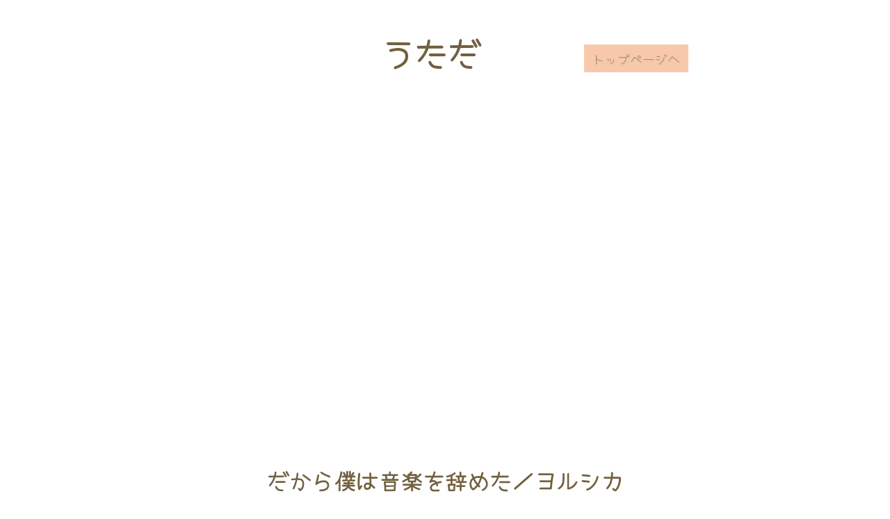

--- FILE ---
content_type: text/html; charset=UTF-8
request_url: https://kakula.jp/id/540.php
body_size: 7319
content:

  <!DOCTYPE html>
  <html lang="ja">

  <head>
        <meta name="robots" content="noindex">
    
    <meta charset="UTF-8">
    <meta http-equiv="X-UA-Compatible" content="IE=edge">
    <meta name="viewport" content="width=device-width, initial-scale=1.0">
    <meta http-equiv="Cache-Control" content="no-cache">
    <meta name="Keywords" content="だから僕は音楽を辞めた,ヨルシカ,歌詞タイピング,練習" />
    <meta name="description" content="歌手：ヨルシカ/<br />
<b>Warning</b>:  Undefined property: stdClass::$tag in <b>/home/xs596108/kakula.jp/app/typingyoutubeFooter.php</b> on line <b>61</b><br />
/全画面のyoutube動画で歌詞タイピング。テーマは映画風">
    <meta property="og:description" content="歌手：ヨルシカ/<br />
<b>Warning</b>:  Undefined property: stdClass::$tag in <b>/home/xs596108/kakula.jp/app/typingyoutubeFooter.php</b> on line <b>62</b><br />
/全画面のyoutube動画で歌詞タイピング。テーマは映画風">
    <script src="../js/vender/css_browser_selector.js"></script>
    <link rel="stylesheet" href="../css/modules/youtube/youtubetyping.css?v=12:31:37">
    <link href="https://fonts.googleapis.com/css2?family=Yomogi&display=swap" rel="stylesheet" />
    <link rel="icon" href="../img/favicon.svg" type="img/svg+xml">
    <title>だから僕は音楽を辞めた/タイピング【ユーチューブ連動】歌打。（うただ。）</title>

  </head>

  <body class="before-play " data-token="ba5a7dd84ebac3e942a8999652895350dfe86aa18ecca84bd41fcfcbaacef199">
    <a href="#" class="focus-item"></a>
    <div class="cant-play-modal">
      <form action="?action=cantPlayMovies" method="post">
        <label><input type="radio" name="cant-play-reason" class="cant-play-reason" value="削除済">動画が削除されている(サムネが真っ黒と文字)</label>
        <label><input type="radio" name="cant-play-reason" class="cant-play-reason" value="サムネ有、再生不可">サムネは正常だが再生できない。</label>
        <label><input type="radio" name="cant-play-reason" class="cant-play-reason" value="再生可、文字表示なし">動画は再生できるがタイプする文字が表示されない</label>
        <label><input type="radio" name="cant-play-reason" class="cant-play-reason" value="タイプが不可">タイプする文字は表示されるが、タイプできない</label>
        <input type="text" name="other-reason" class placeholder="その他の理由あればお願いします">
        <br>
        <br>
        <fieldset id="user-device">
          <legend>お使いの機器</legend>
          <label><input type="radio" name="user-device" class="user-device" value="windows-pc">Windows PC</label>
          <label><input type="radio" name="user-device" class="user-device" value="mac-pc">Mac PC</label>
          <label><input type="radio" name="user-device" class="user-device" value="other-pc">その他PC</label>
          <label><input type="radio" name="user-device" class="user-device" value="ipad">iPad</label>
          <label><input type="radio" name="user-device" class="user-device" value="other-tablet">その他タブレット</label>
        </fieldset>

        <fieldset id="user-browser">
          <legend>お使いのブラウザ</legend>
          <label><input type="radio" name="user-browser" class="user-browser" value="chrome">Chrome</label>
          <label><input type="radio" name="user-browser" class="user-browser" value="safari">Safari</label>
          <label><input type="radio" name="user-browser" class="user-browser" value="edge">Edge</label>
          <label><input type="radio" name="user-browser" class="user-browser" value="other-browser">その他</label>
        </fieldset>


        <div class="btn-wrapper">
          <button class="modal-err-sent-btn btn disabled">報告する</button>
          <input type="hidden" name="token" value="ba5a7dd84ebac3e942a8999652895350dfe86aa18ecca84bd41fcfcbaacef199">
          <button class="err-sent-cancel-btn btn">キャンセル</button>
        </div>
      </form>
    </div>
    <div class="header-wrapper">
      <div class="header not">
        <div class="header-wrapper2">
          <div class="header-title-wrapper">
            <div class="move-title" style="height:123px;position:absolute">
              <h1 class="utada">歌打。</h1>
              <h2 class="sub-title">映画鑑賞しながら優雅に歌詞でタイピング練習。する感じ □_ヾ(^-^ヽ)カタカタ</h2>
            </div>
          </div>
          <div class="header-btn-wrapper">
            <a class="header-to-top btn" href="../index.php"><span>トップページへ</span></a>

          </div>
        </div>

                  <div style="margin:20px 0 80px;">
            <script async src="https://pagead2.googlesyndication.com/pagead/js/adsbygoogle.js?client=ca-pub-8967519880932286" crossorigin="anonymous"></script>
            <!-- タイピング画面ヘッダー直下1000x400 -->
            <ins class="adsbygoogle" style="display:inline-block;width:1000px;height:400px" data-ad-client="ca-pub-8967519880932286" data-ad-slot="6701160244"></ins>
            <script>
              (adsbygoogle = window.adsbygoogle || []).push({});
            </script>
          </div>
        
        <div class="title song-title" data-id="540">
          <h1 class="title-name">だから僕は音楽を辞めた／ヨルシカ</h1>
          <span class="ookan-wrapper"></span><span class="sOokan-wrapper"></span>
        </div>
        <h3></h3>
        <h3>後半の盛り上がりの速さ <span class="speed">11.9文字/秒</span></h3>
      </div>
    </div>


    <div class="controllers t0">
      <div class="controller btn t4 push-sound" id="ytplay"><span>スタート</span>
      </div>

      <div class="controller btn t4 push-sound" id="oosama-mode" style=""><span class="oosama-mode-text">
          王様モードOFF
        </span><span class="oosama-mode-description">
          嗚呼、この曲速すぎて全然打てないわ、の防止モード
          <br>
          締め時間に追われず優雅にタイピングを楽しめます。
          <br>
          でも締め時間2回でアウトなのでなるべく速くタイプしましょう^^
          <br>ps.王冠は小さいのつきます。（ゆっくりモードでも今後つきます）
          <br>
          <span style="color:red;">※タイピング中にEnterで次の歌詞、BackSpaceで前の歌詞に飛ぶ機能
            <br>
            はこのモードでも使えます。</span>

        </span></div>

      <div class="controller btn t3 to-top disappear">
        <a href="../index.php" class="to-top-btn"><span>トップぺージへ</span></a>
      </div>
      <ul class="playmode">
        <li class="sabidake btn" style=""><span>後半盛り上がりから</span></li>
        <li class="utaidasi btn" style=""><span>歌い出しから</span></li>
                  <li class="secondokara btn"><span>2番から</span></li>
                <li class="allsong btn"><span>最初から</span></li>
        <ul class="osusume-short-cut-key">
        タイピング中の<span style="color:red;">超便利</span>キー
          <li>【Enter】→ 次の歌詞へ飛ぶ</li>
          <li>【BackSpace】→ 前の歌詞へ戻る</li>
        </ul>
      </ul>
      <div class="controller btn t1 push-sound" id="ytspeed"><span>再生速度</span></div>
      <div class="controller btn t3 reload">
        <a class="return-to-first-btn"><span>曲の最初へ</span></a>
      </div>
      <div class="controller btn t3" id="toggle-full"><span>フル画面切り替え</span></div>
      <div class="controller t4 push-sound btn cant-play">
        <span id="cant-play">プレイを開始できない</span>
      </div>
      <div class="controller btn t0 push-sound" id="volume-wrapper">効果音量
        <select name="volume" id="volume-selector">
          <option value="0" >0</option>
          <option value="1" >1</option>
          <option value="2" >2</option>
          <option value="3" >3</option>
          <option value="4" >4</option>
          <option value="5" selected>5</option>
          <option value="6" >6</option>
          <option value="7" >7</option>
          <option value="8" >8</option>
          <option value="9" >9</option>
          <option value="10" >10</option>
        </select>

      </div>
    </div>


    <div class="container">
      <div class="accurate-result disappear">
        <span id="twitter-icon"></span>
      </div>
      <div class="target-wrapper  ">
        <div class="target-container">
                      <div class="j_word"></div>
            <div class="target"></div>
                    </div>
      </div>

      <div class="youtubeAndOpinionWrapper">
        <div id="player">
        </div>
        <div class="opinion-wrapper t3">
          <textarea class="opinion-text" name="opinion" placeholder="誤字脱字あればご報告お願いします。何か感想、ご意見もあればお願いします＾＾"></textarea>
          <button class="opinion-sent-btn">送信する</button>
        </div>
      </div>
      <p class="t4" style="color:red; margin-top:50px;font-weight:bold;">↑ここにyoutubeがない場合↑
        <br>
        再度ページを読み込んでください
      </p>
      <a class="btn t4" style="margin: 16px auto;" href=""><span>再度読み込みボタン</span></a>



      <div class="bottom-set">
        <p class="enter-backspace">
          プレイ中「Enter」で次の歌詞へ、「Backspace」で前へ戻ります。
        </p>
        <div class="bar">
          <span></span>
        </div>
      </div>
    </div>

    <div class="footer not" style="padding-bottom:80px">
      <p> プレイ中、間奏が長いなと思ったら<span>Enterキー。</span>次に飛びます。</p>
      <div class="footer-top">
        <ul class="ookan-rate">
          <li>95％以上 → <img src="../img/educate/ookan3.svg" alt="金の王冠"> × 0個</li>
          <li>80％以上 → <img src="../img/educate/ookan2.svg" alt="銀の王冠"> × 0個</li>
          <li>50％以上 → <img src="../img/educate/ookan1.svg" alt="白い王冠"> × 0個</li>
        </ul>
        <ul class="volume-message">

          <li>動画の音量はお使いの<span>PC自体の音量</span>で調整してください。</li>
          <li>
            <span style="color:rgb(246, 65, 16);">赤</span>取得済みの動画で<span style="color:silver;">銀</span>を取ると<span style="color:rgb(246, 65, 16);">赤</span>がなくなります（<span style="color:gold;">金</span>も同様）
          </li>
          <li>再生速度<span>ゆっくり</span>や<span>王様モード</span>だと王冠が小さくなります</li>
        </ul>
      </div>
      <ul class="same-level-song">
        <div class="border"></div>
        <h2>
          他の同じくらいの速さの曲
        </h2>
                  <li class="song">
            <span class="speed level8">12.5文字/秒</span>
            <div class="song-title sub-title" data-id="85">
              <a class="btn" href="85.php">
                <span>GO!GO!MANIAC / 放課後ティータイム                </span>
              </a>
              <span class="ookan-wrapper"></span><span class="sOokan-wrapper"></span>
              <span class="same-song-description">アニメ：けいおん! 2期OP</span>
            </div>
          </li>
                  <li class="song">
            <span class="speed level8">9.8文字/秒</span>
            <div class="song-title sub-title" data-id="334">
              <a class="btn" href="334.php">
                <span>ブラザービート / Snow Man                </span>
              </a>
              <span class="ookan-wrapper"></span><span class="sOokan-wrapper"></span>
              <span class="same-song-description">映画：おそ松さん</span>
            </div>
          </li>
                  <li class="song">
            <span class="speed level8">9.8文字/秒</span>
            <div class="song-title sub-title" data-id="819">
              <a class="btn" href="819.php">
                <span>臨界ダイバー / うみろ                </span>
              </a>
              <span class="ookan-wrapper"></span><span class="sOokan-wrapper"></span>
              <span class="same-song-description">covered by メガテラ・ゼロ</span>
            </div>
          </li>
                  <li class="song">
            <span class="speed level8">8.1文字/秒</span>
            <div class="song-title sub-title" data-id="665">
              <a class="btn" href="665.php">
                <span>雲の上 / 心之助                </span>
              </a>
              <span class="ookan-wrapper"></span><span class="sOokan-wrapper"></span>
              <span class="same-song-description">TikTok2021</span>
            </div>
          </li>
                  <li class="song">
            <span class="speed level8">9.9文字/秒</span>
            <div class="song-title sub-title" data-id="1221">
              <a class="btn" href="1221.php">
                <span>クラクラ / Ado                </span>
              </a>
              <span class="ookan-wrapper"></span><span class="sOokan-wrapper"></span>
              <span class="same-song-description">アニメ：SPY×FAMILY Season 2</span>
            </div>
          </li>
              </ul>
      <footer >
  <h4 style="margin:0; padding: 0 10px;">歌打。はYouTubeAPIを利用して運用されています。</h4>
  <h4 style="margin:0 0 8px; padding: 0 10px;">トナカイのイラストは いらすとや 様より引用しております。</h4>
  <a style="display:inline-block; padding: 0 10px;"  href="https://www.youtube.com/t/terms">Youtube利用規約</a>
  <a style="display:inline-block; padding: 0 10px;" href="https://developers.google.com/youtube/terms/developer-policies">YouTubeAPIサービス-開発者ポリシー</a>
  <a style="display:inline-block; padding: 0 10px;" href="https://policies.google.com/privacy">Google ポリシー</a>
  <a style="display:inline-block; padding: 0 10px;" href="https://www.irasutoya.com/p/terms.html">いらすとや利用規約</a>
  <p>業者様等、ご意見ご要望ございましたら<a href="mailto:shimashimashimacho-post@yahoo.co.jp">こちら</a>までお願いいたします。</p>
</footer>    </div>


    <script src="../js/vender/lottie.js"></script>
    <script src="../js/vender/howler.js"></script>
    <script>
      let titleFromPHP = "\u3060\u304b\u3089\u50d5\u306f\u97f3\u697d\u3092\u8f9e\u3081\u305f";
      let singerFromPHP = "\u30e8\u30eb\u30b7\u30ab";
      let songWordsInJapaFromPHP = "\u8003\u3048\u305f\u3063\u3066\u308f\u304b\u3089\u306a\u3044\u3057 \u9752\u7a7a\u306e\u4e0b \u541b\u3092\u5f85\u3063\u305f,\u98a8\u304c\u5439\u3044\u305f\u6b63\u5348 \u663c\u4e0b\u304c\u308a\u3092\u629c\u3051\u51fa\u3059\u60f3\u50cf,\u306d\u3047 \u3053\u308c\u304b\u3089\u3069\u3046\u306a\u308b\u3093\u3060\u308d\u3046\u306d \u9032\u3081\u65b9\u6559\u308f\u3089\u306a\u3044\u3093\u3060\u3088,\u541b\u306e\u76ee\u3092\u898b\u305f \u4f55\u3082\u8a00\u3048\u305a\u50d5\u306f\u6b69\u3044\u305f,\u8003\u3048\u305f\u3063\u3066\u308f\u304b\u3089\u306a\u3044\u3057 \u9752\u6625\u306a\u3093\u3066\u3064\u307e\u3089\u306a\u3044\u3057,\u8f9e\u3081\u305f\u7b48\u306e\u30d4\u30a2\u30ce \u673a\u3092\u5f3e\u304f\u7656\u304c\u629c\u3051\u306a\u3044,\u306d\u3047 \u5c06\u6765\u4f55\u3057\u3066\u308b\u3060\u308d\u3046\u306d \u97f3\u697d\u306f\u3057\u3066\u306a\u3044\u3068\u3044\u3044\u306d \u56f0\u3089\u306a\u3044\u3067\u3088,\u5fc3\u306e\u4e2d\u306b\u4e00\u3064\u7dda\u3092\u5f15\u3044\u3066\u3082 \u3069\u3046\u3057\u3066\u3082\u6d88\u3048\u306a\u304b\u3063\u305f,\u4eca\u66f4\u306a\u3093\u3060\u304b\u3089 \u306a\u3041 \u3082\u3046\u601d\u3044\u51fa\u3059\u306a,\u9593\u9055\u3063\u3066\u308b\u3093\u3060\u3088 \u308f\u304b\u3063\u3066\u306a\u3044\u3088 \u3042\u3093\u305f\u3089\u4eba\u9593\u3082,\u672c\u5f53\u3082\u611b\u3082\u4e16\u754c\u3082\u82e6\u3057\u3055\u3082\u4eba\u751f\u3082\u3069\u3046\u3067\u3082\u3044\u3044\u3088,\u6b63\u3057\u3044\u304b\u3069\u3046\u304b\u77e5\u308a\u305f\u3044\u306e\u3060\u3063\u3066\u9632\u885b\u672c\u80fd\u3060,\u8003\u3048\u305f\u3093\u3060 \u3042\u3093\u305f\u306e\u305b\u3044\u3060,\u8003\u3048\u305f\u3063\u3066\u308f\u304b\u3089\u306a\u3044\u304c \u672c\u5f53\u306b\u5e74\u8001\u3044\u305f\u304f\u306a\u3044\u3093\u3060,\u3044\u3064\u304b\u6b7b\u3093\u3060\u3089\u3063\u3066\u601d\u3046\u3060\u3051\u3067\u80f8\u304c\u7a7a\u3063\u307d\u306b\u306a\u308b\u3093\u3060,\u5c06\u6765\u4f55\u3057\u3066\u308b\u3060\u308d\u3046\u3063\u3066 \u5927\u4eba\u306b\u306a\u3063\u305f\u3089\u308f\u304b\u3063\u305f\u3088 \u4f55\u3082\u3057\u3066\u306a\u3044\u3055,\u5e78\u305b\u306a\u9854\u3057\u305f\u4eba\u304c\u618e\u3044\u306e\u306f \u3069\u3046\u5272\u308a\u5207\u3063\u305f\u3089\u3044\u3044\u3093\u3060,\u6e80\u305f\u3055\u308c\u306a\u3044\u982d\u306e\u5965\u306e \u5316\u3051\u7269\u307f\u305f\u3044\u306a\u52a3\u7b49\u611f,\u9593\u9055\u3063\u3066\u306a\u3044\u3088 \u306a\u3041 \u4f55\u3060\u304b\u3093\u3060\u3042\u3093\u305f\u3089\u4eba\u9593\u3060,\u611b\u3082\u6551\u3044\u3082\u512a\u3057\u3055\u3082\u6839\u62e0\u304c\u306a\u3044\u306a\u3093\u3066\u6c17\u5473\u304c\u60aa\u3044\u3088,\u30e9\u30d6\u30bd\u30f3\u30b0\u306a\u3093\u304b\u304c\u75db\u3044\u306e\u3060\u3063\u3066\u9632\u885b\u672c\u80fd\u3060,\u3069\u3046\u3067\u3082\u3044\u3044\u304b \u3042\u3093\u305f\u306e\u305b\u3044\u3060,\u8003\u3048\u305f\u3063\u3066\u308f\u304b\u3089\u306a\u3044\u3057 \u751f\u304d\u3066\u308b\u3060\u3051\u3067\u3082\u82e6\u3057\u3044\u3057,\u97f3\u697d\u3068\u304b\u5132\u304b\u3089\u306a\u3044\u3057 \u6b4c\u8a5e\u3068\u304b\u9069\u5f53\u3067\u3082\u3044\u3044\u3088,\u3069\u3046\u3067\u3082\u3044\u3044\u3093\u3060,\u9593\u9055\u3063\u3066\u306a\u3044\u3060\u308d \u9593\u9055\u3063\u3066\u306a\u3044\u3088\u306a,\u9593\u9055\u3063\u3066\u306a\u3044\u3088\u306a,\u9593\u9055\u3063\u3066\u308b\u3093\u3060\u3088 \u308f\u304b\u3063\u3066\u308b\u3093\u3060 \u3042\u3093\u305f\u3089\u4eba\u9593\u3082,\u672c\u5f53\u3082\u611b\u3082\u6551\u3044\u3082\u512a\u3057\u3055\u3082\u4eba\u751f\u3082\u3069\u3046\u3067\u3082\u3044\u3044\u3093\u3060,\u6b63\u3057\u3044\u7b54\u3048\u304c\u8a00\u3048\u306a\u3044\u306e\u3060\u3063\u3066\u9632\u885b\u672c\u80fd\u3060,\u3069\u3046\u3067\u3082\u3044\u3044\u3084 \u3042\u3093\u305f\u306e\u305b\u3044\u3060,\u50d5\u3060\u3063\u3066\u4fe1\u5ff5\u304c\u3042\u3063\u305f \u4eca\u3058\u3083\u5875\u307f\u305f\u3044\u306a\u60f3\u3044\u3060,\u4f55\u5ea6\u3067\u3082\u541b\u3092\u66f8\u3044\u305f \u58f2\u308c\u308b\u3053\u3068\u3053\u305d\u304c\u3069\u3046\u3067\u3082\u3088\u304b\u3063\u305f\u3093\u3060,\u672c\u5f53\u3060 \u672c\u5f53\u306a\u3093\u3060 \u6614\u306f\u305d\u3046\u3060\u3063\u305f,\u3060\u304b\u3089\u50d5\u306f \u3060\u304b\u3089\u50d5\u306f \u97f3\u697d\u3092\u8f9e\u3081\u305f";
      let songWordsInRomeFromPHP = "kanngaetattewakaranaisiaozoranositakimiwomatta,kazegahuitasyougohirusagariwonukedasusouzou,nexekorekaradounarunndarounesusumekataosowaranainndayo,kiminomewomitananimoiezubokuhaaruita,kanngaetattewakaranaisiseisyunnnanntetumaranaisi,yametahazunopianotukuewohikukuseganukenai,nexesyourainanisiterudarouneonngakuhasitenaitoiinekomaranaideyo,kokorononakanihitotusennwohiitemodousitemokienakatta,imasarananndakaranaxamouomoidasuna,matigatterunndayowakattenaiyoanntaraninngennmo,honntoumoaimosekaimokurusisamozinnseimodoudemoiiyo,tadasiikadoukasiritainodatteboueihonnnouda,kanngaetanndaanntanoseida,kanngaetattewakaranaigahonntounitosioitakunainnda,itukasinndaratteomoudakedemunegakarapponinarunnda,syourainanisiterudaroutteotonaninattarawakattayonannmositenaisa,siawasenakaositahitoganikuinohadouwarikittaraiinnda,mitasarenaiatamanookunobakemonomitainarettoukann,matigattenaiyonaxananndakanndaanntaraninngennda,aimosukuimoyasasisamokonnkyoganainanntekimigawaruiyo,rabusonngunannkagaitainodatteboueihonnnouda,doudemoiikaanntanoseida,kanngaetattewakaranaisiikiterudakedemokurusiisi,onngakutokamoukaranaisikasitokatekitoudemoiiyo,doudemoiinnda,matigattenaidaromatigattenaiyona,matigattenaiyona,matigatterunndayowakatterunndaanntaraninngennmo,honntoumoaimosukuimoyasasisamozinnseimodoudemoiinnda,tadasiikotaegaienainodatteboueihonnnouda,doudemoiiyaanntanoseida,bokudattesinnnenngaattaimazyagomimitainaomoida,nanndodemokimiwokaitaurerukotokosogadoudemoyokattannda,honntoudahonntounanndamukasihasoudatta,dakarabokuhadakarabokuhaonngakuwoyameta";
      let breakTimeFromPHP = "2.0,6.0,9.5,13.7,32.8,36.8,40.2,47.5,57.4,62.9,66.8,70.7,74.3,92.2,96.3,100.1,107.1,117.2,124.4,128.2,132.2,135.9,153.7,157.7,164.7,168.4,176.3,189.6,193.5,197.2,201.2,220.9,224.9,230.0,235.6";
      let sabiNumFromPHP = 28;
      let secondNumFromPHP = 14;
      let youtubeIdFromPHP = "KTZ-y85Erus";
      let yIdFromPHP = 540;
      let ookan1FromPHP = [];
      let ookan2FromPHP = [];
      let ookan3FromPHP = [];
      ookan1FromPHP = ookan1FromPHP.map(o1 => {
        return Number(o1);
      });
      ookan2FromPHP = ookan2FromPHP.map(o2 => {
        return Number(o2);
      });
      ookan3FromPHP = ookan3FromPHP.map(o3 => {
        return Number(o3);
      });
      let sOokan1FromPHP = [];
      let sOokan2FromPHP = [];
      let sOokan3FromPHP = [];
      sOokan1FromPHP = sOokan1FromPHP.map(o1 => {
        return Number(o1);
      });
      sOokan2FromPHP = sOokan2FromPHP.map(o2 => {
        return Number(o2);
      });
      sOokan3FromPHP = sOokan3FromPHP.map(o3 => {
        return Number(o3);
      });
      let userFromPHP = "";
      let volumeFromPHP = 0.5;
    </script>

    <script src="../js/libs/youtubetypingvariable.js?v=12:31:37"></script>

    <script src="../js/libs/hennkanAppear.js?v=12:31:37"></script>
    <script src="../js/libs/cantPlay.js?v=12:31:37"></script>
    <script src="../js/libs/ookan.js?v=12:31:37"></script>
    <script src="../js/libs/fullScreen.js?v=12:31:37"></script>
    <script src="../js/libs/adjustScreen.js?v=12:31:37"></script>
    <script src="../js/libs/timer.js?v=12:31:37"></script>
    <script src="../js/libs/ytcontrole.js?v=12:31:37"></script>
    <script src="../js/libs/typingEducate.js?v=12:31:37"></script>
    <script src="../js/libs/controller.js?v=12:31:37"></script>
    <script src="../js/libs/yxmain.js?v=12:31:37"></script>
    <script src="https://www.youtube.com/iframe_api"></script>

  </body>

  </html>



--- FILE ---
content_type: text/html; charset=utf-8
request_url: https://www.google.com/recaptcha/api2/aframe
body_size: 268
content:
<!DOCTYPE HTML><html><head><meta http-equiv="content-type" content="text/html; charset=UTF-8"></head><body><script nonce="HJv4Fq7d0SH-v3KAztj4aA">/** Anti-fraud and anti-abuse applications only. See google.com/recaptcha */ try{var clients={'sodar':'https://pagead2.googlesyndication.com/pagead/sodar?'};window.addEventListener("message",function(a){try{if(a.source===window.parent){var b=JSON.parse(a.data);var c=clients[b['id']];if(c){var d=document.createElement('img');d.src=c+b['params']+'&rc='+(localStorage.getItem("rc::a")?sessionStorage.getItem("rc::b"):"");window.document.body.appendChild(d);sessionStorage.setItem("rc::e",parseInt(sessionStorage.getItem("rc::e")||0)+1);localStorage.setItem("rc::h",'1769614300404');}}}catch(b){}});window.parent.postMessage("_grecaptcha_ready", "*");}catch(b){}</script></body></html>

--- FILE ---
content_type: application/javascript
request_url: https://kakula.jp/js/vender/lottie.js
body_size: 113854
content:
typeof navigator !== "undefined" &&
  (function (root, factory) {
    if (typeof define === "function" && define.amd) {
      define(function () {
        return factory(root);
      });
    } else if (typeof module === "object" && module.exports) {
      module.exports = factory(root);
    } else {
      root.lottie = factory(root);
      root.bodymovin = root.lottie;
    }
  })(window || {}, function (window) {
    /* global locationHref:writable, animationManager, subframeEnabled:writable, defaultCurveSegments:writable, roundValues,
expressionsPlugin:writable, PropertyFactory, ShapePropertyFactory, Matrix, idPrefix:writable */
    /* exported locationHref, subframeEnabled, expressionsPlugin, idPrefix */

    "use strict";

    /* exported svgNS, locationHref, initialDefaultFrame */

    var svgNS = "http://www.w3.org/2000/svg";

    var locationHref = "";

    var initialDefaultFrame = -999999;

    /* global createSizedArray */
    /* exported subframeEnabled, expressionsPlugin, isSafari, cachedColors, bmPow, bmSqrt, bmFloor, bmMax, bmMin, ProjectInterface,
defaultCurveSegments, degToRads, roundCorner, bmRnd, styleDiv, BMEnterFrameEvent, BMCompleteEvent, BMCompleteLoopEvent,
BMSegmentStartEvent, BMDestroyEvent, BMRenderFrameErrorEvent, BMConfigErrorEvent, BMAnimationConfigErrorEvent, createElementID,
addSaturationToRGB, addBrightnessToRGB, addHueToRGB, rgbToHex */

    var subframeEnabled = true;
    var idPrefix = "";
    var expressionsPlugin;
    var isSafari = /^((?!chrome|android).)*safari/i.test(navigator.userAgent);
    var cachedColors = {};
    var bmRnd;
    var bmPow = Math.pow;
    var bmSqrt = Math.sqrt;
    var bmFloor = Math.floor;
    var bmMax = Math.max;
    var bmMin = Math.min;

    var BMMath = {};
    (function () {
      var propertyNames = [
        "abs",
        "acos",
        "acosh",
        "asin",
        "asinh",
        "atan",
        "atanh",
        "atan2",
        "ceil",
        "cbrt",
        "expm1",
        "clz32",
        "cos",
        "cosh",
        "exp",
        "floor",
        "fround",
        "hypot",
        "imul",
        "log",
        "log1p",
        "log2",
        "log10",
        "max",
        "min",
        "pow",
        "random",
        "round",
        "sign",
        "sin",
        "sinh",
        "sqrt",
        "tan",
        "tanh",
        "trunc",
        "E",
        "LN10",
        "LN2",
        "LOG10E",
        "LOG2E",
        "PI",
        "SQRT1_2",
        "SQRT2",
      ];
      var i;
      var len = propertyNames.length;
      for (i = 0; i < len; i += 1) {
        BMMath[propertyNames[i]] = Math[propertyNames[i]];
      }
    })();

    function ProjectInterface() {
      return {};
    }

    BMMath.random = Math.random;
    BMMath.abs = function (val) {
      var tOfVal = typeof val;
      if (tOfVal === "object" && val.length) {
        var absArr = createSizedArray(val.length);
        var i;
        var len = val.length;
        for (i = 0; i < len; i += 1) {
          absArr[i] = Math.abs(val[i]);
        }
        return absArr;
      }
      return Math.abs(val);
    };
    var defaultCurveSegments = 150;
    var degToRads = Math.PI / 180;
    var roundCorner = 0.5519;

    function roundValues(flag) {
      if (flag) {
        bmRnd = Math.round;
      } else {
        bmRnd = function (val) {
          return val;
        };
      }
    }
    roundValues(false);

    function styleDiv(element) {
      element.style.position = "absolute";
      element.style.top = 0;
      element.style.left = 0;
      element.style.display = "block";
      element.style.transformOrigin = "0 0";
      element.style.webkitTransformOrigin = "0 0";
      element.style.backfaceVisibility = "visible";
      element.style.webkitBackfaceVisibility = "visible";
      element.style.transformStyle = "preserve-3d";
      element.style.webkitTransformStyle = "preserve-3d";
      element.style.mozTransformStyle = "preserve-3d";
    }

    function BMEnterFrameEvent(type, currentTime, totalTime, frameMultiplier) {
      this.type = type;
      this.currentTime = currentTime;
      this.totalTime = totalTime;
      this.direction = frameMultiplier < 0 ? -1 : 1;
    }

    function BMCompleteEvent(type, frameMultiplier) {
      this.type = type;
      this.direction = frameMultiplier < 0 ? -1 : 1;
    }

    function BMCompleteLoopEvent(
      type,
      totalLoops,
      currentLoop,
      frameMultiplier
    ) {
      this.type = type;
      this.currentLoop = currentLoop;
      this.totalLoops = totalLoops;
      this.direction = frameMultiplier < 0 ? -1 : 1;
    }

    function BMSegmentStartEvent(type, firstFrame, totalFrames) {
      this.type = type;
      this.firstFrame = firstFrame;
      this.totalFrames = totalFrames;
    }

    function BMDestroyEvent(type, target) {
      this.type = type;
      this.target = target;
    }

    function BMRenderFrameErrorEvent(nativeError, currentTime) {
      this.type = "renderFrameError";
      this.nativeError = nativeError;
      this.currentTime = currentTime;
    }

    function BMConfigErrorEvent(nativeError) {
      this.type = "configError";
      this.nativeError = nativeError;
    }

    function BMAnimationConfigErrorEvent(type, nativeError) {
      this.type = type;
      this.nativeError = nativeError;
    }

    var createElementID = (function () {
      var _count = 0;
      return function createID() {
        _count += 1;
        return idPrefix + "__lottie_element_" + _count;
      };
    })();

    function HSVtoRGB(h, s, v) {
      var r;
      var g;
      var b;
      var i;
      var f;
      var p;
      var q;
      var t;
      i = Math.floor(h * 6);
      f = h * 6 - i;
      p = v * (1 - s);
      q = v * (1 - f * s);
      t = v * (1 - (1 - f) * s);
      switch (i % 6) {
        case 0:
          r = v;
          g = t;
          b = p;
          break;
        case 1:
          r = q;
          g = v;
          b = p;
          break;
        case 2:
          r = p;
          g = v;
          b = t;
          break;
        case 3:
          r = p;
          g = q;
          b = v;
          break;
        case 4:
          r = t;
          g = p;
          b = v;
          break;
        case 5:
          r = v;
          g = p;
          b = q;
          break;
        default:
          break;
      }
      return [r, g, b];
    }

    function RGBtoHSV(r, g, b) {
      var max = Math.max(r, g, b);
      var min = Math.min(r, g, b);
      var d = max - min;
      var h;
      var s = max === 0 ? 0 : d / max;
      var v = max / 255;

      switch (max) {
        case min:
          h = 0;
          break;
        case r:
          h = g - b + d * (g < b ? 6 : 0);
          h /= 6 * d;
          break;
        case g:
          h = b - r + d * 2;
          h /= 6 * d;
          break;
        case b:
          h = r - g + d * 4;
          h /= 6 * d;
          break;
        default:
          break;
      }

      return [h, s, v];
    }

    function addSaturationToRGB(color, offset) {
      var hsv = RGBtoHSV(color[0] * 255, color[1] * 255, color[2] * 255);
      hsv[1] += offset;
      if (hsv[1] > 1) {
        hsv[1] = 1;
      } else if (hsv[1] <= 0) {
        hsv[1] = 0;
      }
      return HSVtoRGB(hsv[0], hsv[1], hsv[2]);
    }

    function addBrightnessToRGB(color, offset) {
      var hsv = RGBtoHSV(color[0] * 255, color[1] * 255, color[2] * 255);
      hsv[2] += offset;
      if (hsv[2] > 1) {
        hsv[2] = 1;
      } else if (hsv[2] < 0) {
        hsv[2] = 0;
      }
      return HSVtoRGB(hsv[0], hsv[1], hsv[2]);
    }

    function addHueToRGB(color, offset) {
      var hsv = RGBtoHSV(color[0] * 255, color[1] * 255, color[2] * 255);
      hsv[0] += offset / 360;
      if (hsv[0] > 1) {
        hsv[0] -= 1;
      } else if (hsv[0] < 0) {
        hsv[0] += 1;
      }
      return HSVtoRGB(hsv[0], hsv[1], hsv[2]);
    }

    var rgbToHex = (function () {
      var colorMap = [];
      var i;
      var hex;
      for (i = 0; i < 256; i += 1) {
        hex = i.toString(16);
        colorMap[i] = hex.length === 1 ? "0" + hex : hex;
      }

      return function (r, g, b) {
        if (r < 0) {
          r = 0;
        }
        if (g < 0) {
          g = 0;
        }
        if (b < 0) {
          b = 0;
        }
        return "#" + colorMap[r] + colorMap[g] + colorMap[b];
      };
    })();

    function BaseEvent() {}
    BaseEvent.prototype = {
      triggerEvent: function (eventName, args) {
        if (this._cbs[eventName]) {
          var callbacks = this._cbs[eventName];
          for (var i = 0; i < callbacks.length; i += 1) {
            callbacks[i](args);
          }
        }
      },
      addEventListener: function (eventName, callback) {
        if (!this._cbs[eventName]) {
          this._cbs[eventName] = [];
        }
        this._cbs[eventName].push(callback);

        return function () {
          this.removeEventListener(eventName, callback);
        }.bind(this);
      },
      removeEventListener: function (eventName, callback) {
        if (!callback) {
          this._cbs[eventName] = null;
        } else if (this._cbs[eventName]) {
          var i = 0;
          var len = this._cbs[eventName].length;
          while (i < len) {
            if (this._cbs[eventName][i] === callback) {
              this._cbs[eventName].splice(i, 1);
              i -= 1;
              len -= 1;
            }
            i += 1;
          }
          if (!this._cbs[eventName].length) {
            this._cbs[eventName] = null;
          }
        }
      },
    };

    /* exported createTypedArray, createSizedArray */

    var createTypedArray = (function () {
      function createRegularArray(type, len) {
        var i = 0;
        var arr = [];
        var value;
        switch (type) {
          case "int16":
          case "uint8c":
            value = 1;
            break;
          default:
            value = 1.1;
            break;
        }
        for (i = 0; i < len; i += 1) {
          arr.push(value);
        }
        return arr;
      }
      function createTypedArrayFactory(type, len) {
        if (type === "float32") {
          return new Float32Array(len);
        }
        if (type === "int16") {
          return new Int16Array(len);
        }
        if (type === "uint8c") {
          return new Uint8ClampedArray(len);
        }
        return createRegularArray(type, len);
      }
      if (
        typeof Uint8ClampedArray === "function" &&
        typeof Float32Array === "function"
      ) {
        return createTypedArrayFactory;
      }
      return createRegularArray;
    })();

    function createSizedArray(len) {
      return Array.apply(null, { length: len });
    }

    /* global svgNS */
    /* exported createNS */

    function createNS(type) {
      // return {appendChild:function(){},setAttribute:function(){},style:{}}
      return document.createElementNS(svgNS, type);
    }

    /* exported createTag */

    function createTag(type) {
      // return {appendChild:function(){},setAttribute:function(){},style:{}}
      return document.createElement(type);
    }

    function DynamicPropertyContainer() {}
    DynamicPropertyContainer.prototype = {
      addDynamicProperty: function (prop) {
        if (this.dynamicProperties.indexOf(prop) === -1) {
          this.dynamicProperties.push(prop);
          this.container.addDynamicProperty(this);
          this._isAnimated = true;
        }
      },
      iterateDynamicProperties: function () {
        this._mdf = false;
        var i;
        var len = this.dynamicProperties.length;
        for (i = 0; i < len; i += 1) {
          this.dynamicProperties[i].getValue();
          if (this.dynamicProperties[i]._mdf) {
            this._mdf = true;
          }
        }
      },
      initDynamicPropertyContainer: function (container) {
        this.container = container;
        this.dynamicProperties = [];
        this._mdf = false;
        this._isAnimated = false;
      },
    };

    /* exported getBlendMode */

    var getBlendMode = (function () {
      var blendModeEnums = {
        0: "source-over",
        1: "multiply",
        2: "screen",
        3: "overlay",
        4: "darken",
        5: "lighten",
        6: "color-dodge",
        7: "color-burn",
        8: "hard-light",
        9: "soft-light",
        10: "difference",
        11: "exclusion",
        12: "hue",
        13: "saturation",
        14: "color",
        15: "luminosity",
      };

      return function (mode) {
        return blendModeEnums[mode] || "";
      };
    })();

    /* exported lineCapEnum, lineJoinEnum */

    var lineCapEnum = {
      1: "butt",
      2: "round",
      3: "square",
    };

    var lineJoinEnum = {
      1: "miter",
      2: "round",
      3: "bevel",
    };

    /* global createTypedArray */

    /*!
 Transformation Matrix v2.0
 (c) Epistemex 2014-2015
 www.epistemex.com
 By Ken Fyrstenberg
 Contributions by leeoniya.
 License: MIT, header required.
 */

    /**
     * 2D transformation matrix object initialized with identity matrix.
     *
     * The matrix can synchronize a canvas context by supplying the context
     * as an argument, or later apply current absolute transform to an
     * existing context.
     *
     * All values are handled as floating point values.
     *
     * @param {CanvasRenderingContext2D} [context] - Optional context to sync with Matrix
     * @prop {number} a - scale x
     * @prop {number} b - shear y
     * @prop {number} c - shear x
     * @prop {number} d - scale y
     * @prop {number} e - translate x
     * @prop {number} f - translate y
     * @prop {CanvasRenderingContext2D|null} [context=null] - set or get current canvas context
     * @constructor
     */

    var Matrix = (function () {
      var _cos = Math.cos;
      var _sin = Math.sin;
      var _tan = Math.tan;
      var _rnd = Math.round;

      function reset() {
        this.props[0] = 1;
        this.props[1] = 0;
        this.props[2] = 0;
        this.props[3] = 0;
        this.props[4] = 0;
        this.props[5] = 1;
        this.props[6] = 0;
        this.props[7] = 0;
        this.props[8] = 0;
        this.props[9] = 0;
        this.props[10] = 1;
        this.props[11] = 0;
        this.props[12] = 0;
        this.props[13] = 0;
        this.props[14] = 0;
        this.props[15] = 1;
        return this;
      }

      function rotate(angle) {
        if (angle === 0) {
          return this;
        }
        var mCos = _cos(angle);
        var mSin = _sin(angle);
        return this._t(
          mCos,
          -mSin,
          0,
          0,
          mSin,
          mCos,
          0,
          0,
          0,
          0,
          1,
          0,
          0,
          0,
          0,
          1
        );
      }

      function rotateX(angle) {
        if (angle === 0) {
          return this;
        }
        var mCos = _cos(angle);
        var mSin = _sin(angle);
        return this._t(
          1,
          0,
          0,
          0,
          0,
          mCos,
          -mSin,
          0,
          0,
          mSin,
          mCos,
          0,
          0,
          0,
          0,
          1
        );
      }

      function rotateY(angle) {
        if (angle === 0) {
          return this;
        }
        var mCos = _cos(angle);
        var mSin = _sin(angle);
        return this._t(
          mCos,
          0,
          mSin,
          0,
          0,
          1,
          0,
          0,
          -mSin,
          0,
          mCos,
          0,
          0,
          0,
          0,
          1
        );
      }

      function rotateZ(angle) {
        if (angle === 0) {
          return this;
        }
        var mCos = _cos(angle);
        var mSin = _sin(angle);
        return this._t(
          mCos,
          -mSin,
          0,
          0,
          mSin,
          mCos,
          0,
          0,
          0,
          0,
          1,
          0,
          0,
          0,
          0,
          1
        );
      }

      function shear(sx, sy) {
        return this._t(1, sy, sx, 1, 0, 0);
      }

      function skew(ax, ay) {
        return this.shear(_tan(ax), _tan(ay));
      }

      function skewFromAxis(ax, angle) {
        var mCos = _cos(angle);
        var mSin = _sin(angle);
        return this._t(
          mCos,
          mSin,
          0,
          0,
          -mSin,
          mCos,
          0,
          0,
          0,
          0,
          1,
          0,
          0,
          0,
          0,
          1
        )
          ._t(1, 0, 0, 0, _tan(ax), 1, 0, 0, 0, 0, 1, 0, 0, 0, 0, 1)
          ._t(mCos, -mSin, 0, 0, mSin, mCos, 0, 0, 0, 0, 1, 0, 0, 0, 0, 1);
        // return this._t(mCos, mSin, -mSin, mCos, 0, 0)._t(1, 0, _tan(ax), 1, 0, 0)._t(mCos, -mSin, mSin, mCos, 0, 0);
      }

      function scale(sx, sy, sz) {
        if (!sz && sz !== 0) {
          sz = 1;
        }
        if (sx === 1 && sy === 1 && sz === 1) {
          return this;
        }
        return this._t(sx, 0, 0, 0, 0, sy, 0, 0, 0, 0, sz, 0, 0, 0, 0, 1);
      }

      function setTransform(a, b, c, d, e, f, g, h, i, j, k, l, m, n, o, p) {
        this.props[0] = a;
        this.props[1] = b;
        this.props[2] = c;
        this.props[3] = d;
        this.props[4] = e;
        this.props[5] = f;
        this.props[6] = g;
        this.props[7] = h;
        this.props[8] = i;
        this.props[9] = j;
        this.props[10] = k;
        this.props[11] = l;
        this.props[12] = m;
        this.props[13] = n;
        this.props[14] = o;
        this.props[15] = p;
        return this;
      }

      function translate(tx, ty, tz) {
        tz = tz || 0;
        if (tx !== 0 || ty !== 0 || tz !== 0) {
          return this._t(1, 0, 0, 0, 0, 1, 0, 0, 0, 0, 1, 0, tx, ty, tz, 1);
        }
        return this;
      }

      function transform(
        a2,
        b2,
        c2,
        d2,
        e2,
        f2,
        g2,
        h2,
        i2,
        j2,
        k2,
        l2,
        m2,
        n2,
        o2,
        p2
      ) {
        var _p = this.props;

        if (
          a2 === 1 &&
          b2 === 0 &&
          c2 === 0 &&
          d2 === 0 &&
          e2 === 0 &&
          f2 === 1 &&
          g2 === 0 &&
          h2 === 0 &&
          i2 === 0 &&
          j2 === 0 &&
          k2 === 1 &&
          l2 === 0
        ) {
          // NOTE: commenting this condition because TurboFan deoptimizes code when present
          // if(m2 !== 0 || n2 !== 0 || o2 !== 0){
          _p[12] = _p[12] * a2 + _p[15] * m2;
          _p[13] = _p[13] * f2 + _p[15] * n2;
          _p[14] = _p[14] * k2 + _p[15] * o2;
          _p[15] *= p2;
          // }
          this._identityCalculated = false;
          return this;
        }

        var a1 = _p[0];
        var b1 = _p[1];
        var c1 = _p[2];
        var d1 = _p[3];
        var e1 = _p[4];
        var f1 = _p[5];
        var g1 = _p[6];
        var h1 = _p[7];
        var i1 = _p[8];
        var j1 = _p[9];
        var k1 = _p[10];
        var l1 = _p[11];
        var m1 = _p[12];
        var n1 = _p[13];
        var o1 = _p[14];
        var p1 = _p[15];

        /* matrix order (canvas compatible):
         * ace
         * bdf
         * 001
         */
        _p[0] = a1 * a2 + b1 * e2 + c1 * i2 + d1 * m2;
        _p[1] = a1 * b2 + b1 * f2 + c1 * j2 + d1 * n2;
        _p[2] = a1 * c2 + b1 * g2 + c1 * k2 + d1 * o2;
        _p[3] = a1 * d2 + b1 * h2 + c1 * l2 + d1 * p2;

        _p[4] = e1 * a2 + f1 * e2 + g1 * i2 + h1 * m2;
        _p[5] = e1 * b2 + f1 * f2 + g1 * j2 + h1 * n2;
        _p[6] = e1 * c2 + f1 * g2 + g1 * k2 + h1 * o2;
        _p[7] = e1 * d2 + f1 * h2 + g1 * l2 + h1 * p2;

        _p[8] = i1 * a2 + j1 * e2 + k1 * i2 + l1 * m2;
        _p[9] = i1 * b2 + j1 * f2 + k1 * j2 + l1 * n2;
        _p[10] = i1 * c2 + j1 * g2 + k1 * k2 + l1 * o2;
        _p[11] = i1 * d2 + j1 * h2 + k1 * l2 + l1 * p2;

        _p[12] = m1 * a2 + n1 * e2 + o1 * i2 + p1 * m2;
        _p[13] = m1 * b2 + n1 * f2 + o1 * j2 + p1 * n2;
        _p[14] = m1 * c2 + n1 * g2 + o1 * k2 + p1 * o2;
        _p[15] = m1 * d2 + n1 * h2 + o1 * l2 + p1 * p2;

        this._identityCalculated = false;
        return this;
      }

      function isIdentity() {
        if (!this._identityCalculated) {
          this._identity = !(
            this.props[0] !== 1 ||
            this.props[1] !== 0 ||
            this.props[2] !== 0 ||
            this.props[3] !== 0 ||
            this.props[4] !== 0 ||
            this.props[5] !== 1 ||
            this.props[6] !== 0 ||
            this.props[7] !== 0 ||
            this.props[8] !== 0 ||
            this.props[9] !== 0 ||
            this.props[10] !== 1 ||
            this.props[11] !== 0 ||
            this.props[12] !== 0 ||
            this.props[13] !== 0 ||
            this.props[14] !== 0 ||
            this.props[15] !== 1
          );
          this._identityCalculated = true;
        }
        return this._identity;
      }

      function equals(matr) {
        var i = 0;
        while (i < 16) {
          if (matr.props[i] !== this.props[i]) {
            return false;
          }
          i += 1;
        }
        return true;
      }

      function clone(matr) {
        var i;
        for (i = 0; i < 16; i += 1) {
          matr.props[i] = this.props[i];
        }
        return matr;
      }

      function cloneFromProps(props) {
        var i;
        for (i = 0; i < 16; i += 1) {
          this.props[i] = props[i];
        }
      }

      function applyToPoint(x, y, z) {
        return {
          x:
            x * this.props[0] +
            y * this.props[4] +
            z * this.props[8] +
            this.props[12],
          y:
            x * this.props[1] +
            y * this.props[5] +
            z * this.props[9] +
            this.props[13],
          z:
            x * this.props[2] +
            y * this.props[6] +
            z * this.props[10] +
            this.props[14],
        };
        /* return {
         x: x * me.a + y * me.c + me.e,
         y: x * me.b + y * me.d + me.f
         }; */
      }
      function applyToX(x, y, z) {
        return (
          x * this.props[0] +
          y * this.props[4] +
          z * this.props[8] +
          this.props[12]
        );
      }
      function applyToY(x, y, z) {
        return (
          x * this.props[1] +
          y * this.props[5] +
          z * this.props[9] +
          this.props[13]
        );
      }
      function applyToZ(x, y, z) {
        return (
          x * this.props[2] +
          y * this.props[6] +
          z * this.props[10] +
          this.props[14]
        );
      }

      function getInverseMatrix() {
        var determinant =
          this.props[0] * this.props[5] - this.props[1] * this.props[4];
        var a = this.props[5] / determinant;
        var b = -this.props[1] / determinant;
        var c = -this.props[4] / determinant;
        var d = this.props[0] / determinant;
        var e =
          (this.props[4] * this.props[13] - this.props[5] * this.props[12]) /
          determinant;
        var f =
          -(this.props[0] * this.props[13] - this.props[1] * this.props[12]) /
          determinant;
        var inverseMatrix = new Matrix();
        inverseMatrix.props[0] = a;
        inverseMatrix.props[1] = b;
        inverseMatrix.props[4] = c;
        inverseMatrix.props[5] = d;
        inverseMatrix.props[12] = e;
        inverseMatrix.props[13] = f;
        return inverseMatrix;
      }

      function inversePoint(pt) {
        var inverseMatrix = this.getInverseMatrix();
        return inverseMatrix.applyToPointArray(pt[0], pt[1], pt[2] || 0);
      }

      function inversePoints(pts) {
        var i;
        var len = pts.length;
        var retPts = [];
        for (i = 0; i < len; i += 1) {
          retPts[i] = inversePoint(pts[i]);
        }
        return retPts;
      }

      function applyToTriplePoints(pt1, pt2, pt3) {
        var arr = createTypedArray("float32", 6);
        if (this.isIdentity()) {
          arr[0] = pt1[0];
          arr[1] = pt1[1];
          arr[2] = pt2[0];
          arr[3] = pt2[1];
          arr[4] = pt3[0];
          arr[5] = pt3[1];
        } else {
          var p0 = this.props[0];
          var p1 = this.props[1];
          var p4 = this.props[4];
          var p5 = this.props[5];
          var p12 = this.props[12];
          var p13 = this.props[13];
          arr[0] = pt1[0] * p0 + pt1[1] * p4 + p12;
          arr[1] = pt1[0] * p1 + pt1[1] * p5 + p13;
          arr[2] = pt2[0] * p0 + pt2[1] * p4 + p12;
          arr[3] = pt2[0] * p1 + pt2[1] * p5 + p13;
          arr[4] = pt3[0] * p0 + pt3[1] * p4 + p12;
          arr[5] = pt3[0] * p1 + pt3[1] * p5 + p13;
        }
        return arr;
      }

      function applyToPointArray(x, y, z) {
        var arr;
        if (this.isIdentity()) {
          arr = [x, y, z];
        } else {
          arr = [
            x * this.props[0] +
              y * this.props[4] +
              z * this.props[8] +
              this.props[12],
            x * this.props[1] +
              y * this.props[5] +
              z * this.props[9] +
              this.props[13],
            x * this.props[2] +
              y * this.props[6] +
              z * this.props[10] +
              this.props[14],
          ];
        }
        return arr;
      }

      function applyToPointStringified(x, y) {
        if (this.isIdentity()) {
          return x + "," + y;
        }
        var _p = this.props;
        return (
          Math.round((x * _p[0] + y * _p[4] + _p[12]) * 100) / 100 +
          "," +
          Math.round((x * _p[1] + y * _p[5] + _p[13]) * 100) / 100
        );
      }

      function toCSS() {
        // Doesn't make much sense to add this optimization. If it is an identity matrix, it's very likely this will get called only once since it won't be keyframed.
        /* if(this.isIdentity()) {
            return '';
        } */
        var i = 0;
        var props = this.props;
        var cssValue = "matrix3d(";
        var v = 10000;
        while (i < 16) {
          cssValue += _rnd(props[i] * v) / v;
          cssValue += i === 15 ? ")" : ",";
          i += 1;
        }
        return cssValue;
      }

      function roundMatrixProperty(val) {
        var v = 10000;
        if ((val < 0.000001 && val > 0) || (val > -0.000001 && val < 0)) {
          return _rnd(val * v) / v;
        }
        return val;
      }

      function to2dCSS() {
        // Doesn't make much sense to add this optimization. If it is an identity matrix, it's very likely this will get called only once since it won't be keyframed.
        /* if(this.isIdentity()) {
            return '';
        } */
        var props = this.props;
        var _a = roundMatrixProperty(props[0]);
        var _b = roundMatrixProperty(props[1]);
        var _c = roundMatrixProperty(props[4]);
        var _d = roundMatrixProperty(props[5]);
        var _e = roundMatrixProperty(props[12]);
        var _f = roundMatrixProperty(props[13]);
        return (
          "matrix(" +
          _a +
          "," +
          _b +
          "," +
          _c +
          "," +
          _d +
          "," +
          _e +
          "," +
          _f +
          ")"
        );
      }

      return function () {
        this.reset = reset;
        this.rotate = rotate;
        this.rotateX = rotateX;
        this.rotateY = rotateY;
        this.rotateZ = rotateZ;
        this.skew = skew;
        this.skewFromAxis = skewFromAxis;
        this.shear = shear;
        this.scale = scale;
        this.setTransform = setTransform;
        this.translate = translate;
        this.transform = transform;
        this.applyToPoint = applyToPoint;
        this.applyToX = applyToX;
        this.applyToY = applyToY;
        this.applyToZ = applyToZ;
        this.applyToPointArray = applyToPointArray;
        this.applyToTriplePoints = applyToTriplePoints;
        this.applyToPointStringified = applyToPointStringified;
        this.toCSS = toCSS;
        this.to2dCSS = to2dCSS;
        this.clone = clone;
        this.cloneFromProps = cloneFromProps;
        this.equals = equals;
        this.inversePoints = inversePoints;
        this.inversePoint = inversePoint;
        this.getInverseMatrix = getInverseMatrix;
        this._t = this.transform;
        this.isIdentity = isIdentity;
        this._identity = true;
        this._identityCalculated = false;

        this.props = createTypedArray("float32", 16);
        this.reset();
      };
    })();

    /* eslint-disable */
    /*
 Copyright 2014 David Bau.

 Permission is hereby granted, free of charge, to any person obtaining
 a copy of this software and associated documentation files (the
 "Software"), to deal in the Software without restriction, including
 without limitation the rights to use, copy, modify, merge, publish,
 distribute, sublicense, and/or sell copies of the Software, and to
 permit persons to whom the Software is furnished to do so, subject to
 the following conditions:

 The above copyright notice and this permission notice shall be
 included in all copies or substantial portions of the Software.

 THE SOFTWARE IS PROVIDED "AS IS", WITHOUT WARRANTY OF ANY KIND,
 EXPRESS OR IMPLIED, INCLUDING BUT NOT LIMITED TO THE WARRANTIES OF
 MERCHANTABILITY, FITNESS FOR A PARTICULAR PURPOSE AND NONINFRINGEMENT.
 IN NO EVENT SHALL THE AUTHORS OR COPYRIGHT HOLDERS BE LIABLE FOR ANY
 CLAIM, DAMAGES OR OTHER LIABILITY, WHETHER IN AN ACTION OF CONTRACT,
 TORT OR OTHERWISE, ARISING FROM, OUT OF OR IN CONNECTION WITH THE
 SOFTWARE OR THE USE OR OTHER DEALINGS IN THE SOFTWARE.

 */

    (function (pool, math) {
      //
      // The following constants are related to IEEE 754 limits.
      //
      var global = this,
        width = 256, // each RC4 output is 0 <= x < 256
        chunks = 6, // at least six RC4 outputs for each double
        digits = 52, // there are 52 significant digits in a double
        rngname = "random", // rngname: name for Math.random and Math.seedrandom
        startdenom = math.pow(width, chunks),
        significance = math.pow(2, digits),
        overflow = significance * 2,
        mask = width - 1,
        nodecrypto; // node.js crypto module, initialized at the bottom.

      //
      // seedrandom()
      // This is the seedrandom function described above.
      //
      function seedrandom(seed, options, callback) {
        var key = [];
        options = options === true ? { entropy: true } : options || {};

        // Flatten the seed string or build one from local entropy if needed.
        var shortseed = mixkey(
          flatten(
            options.entropy
              ? [seed, tostring(pool)]
              : seed === null
              ? autoseed()
              : seed,
            3
          ),
          key
        );

        // Use the seed to initialize an ARC4 generator.
        var arc4 = new ARC4(key);

        // This function returns a random double in [0, 1) that contains
        // randomness in every bit of the mantissa of the IEEE 754 value.
        var prng = function () {
          var n = arc4.g(chunks), // Start with a numerator n < 2 ^ 48
            d = startdenom, //   and denominator d = 2 ^ 48.
            x = 0; //   and no 'extra last byte'.
          while (n < significance) {
            // Fill up all significant digits by
            n = (n + x) * width; //   shifting numerator and
            d *= width; //   denominator and generating a
            x = arc4.g(1); //   new least-significant-byte.
          }
          while (n >= overflow) {
            // To avoid rounding up, before adding
            n /= 2; //   last byte, shift everything
            d /= 2; //   right using integer math until
            x >>>= 1; //   we have exactly the desired bits.
          }
          return (n + x) / d; // Form the number within [0, 1).
        };

        prng.int32 = function () {
          return arc4.g(4) | 0;
        };
        prng.quick = function () {
          return arc4.g(4) / 0x100000000;
        };
        prng.double = prng;

        // Mix the randomness into accumulated entropy.
        mixkey(tostring(arc4.S), pool);

        // Calling convention: what to return as a function of prng, seed, is_math.
        return (
          options.pass ||
          callback ||
          function (prng, seed, is_math_call, state) {
            if (state) {
              // Load the arc4 state from the given state if it has an S array.
              if (state.S) {
                copy(state, arc4);
              }
              // Only provide the .state method if requested via options.state.
              prng.state = function () {
                return copy(arc4, {});
              };
            }

            // If called as a method of Math (Math.seedrandom()), mutate
            // Math.random because that is how seedrandom.js has worked since v1.0.
            if (is_math_call) {
              math[rngname] = prng;
              return seed;
            }

            // Otherwise, it is a newer calling convention, so return the
            // prng directly.
            else return prng;
          }
        )(prng, shortseed, "global" in options ? options.global : this == math, options.state);
      }
      math["seed" + rngname] = seedrandom;

      //
      // ARC4
      //
      // An ARC4 implementation.  The constructor takes a key in the form of
      // an array of at most (width) integers that should be 0 <= x < (width).
      //
      // The g(count) method returns a pseudorandom integer that concatenates
      // the next (count) outputs from ARC4.  Its return value is a number x
      // that is in the range 0 <= x < (width ^ count).
      //
      function ARC4(key) {
        var t,
          keylen = key.length,
          me = this,
          i = 0,
          j = (me.i = me.j = 0),
          s = (me.S = []);

        // The empty key [] is treated as [0].
        if (!keylen) {
          key = [keylen++];
        }

        // Set up S using the standard key scheduling algorithm.
        while (i < width) {
          s[i] = i++;
        }
        for (i = 0; i < width; i++) {
          s[i] = s[(j = mask & (j + key[i % keylen] + (t = s[i])))];
          s[j] = t;
        }

        // The "g" method returns the next (count) outputs as one number.
        me.g = function (count) {
          // Using instance members instead of closure state nearly doubles speed.
          var t,
            r = 0,
            i = me.i,
            j = me.j,
            s = me.S;
          while (count--) {
            t = s[(i = mask & (i + 1))];
            r =
              r * width +
              s[mask & ((s[i] = s[(j = mask & (j + t))]) + (s[j] = t))];
          }
          me.i = i;
          me.j = j;
          return r;
          // For robust unpredictability, the function call below automatically
          // discards an initial batch of values.  This is called RC4-drop[256].
          // See http://google.com/search?q=rsa+fluhrer+response&btnI
        };
      }

      //
      // copy()
      // Copies internal state of ARC4 to or from a plain object.
      //
      function copy(f, t) {
        t.i = f.i;
        t.j = f.j;
        t.S = f.S.slice();
        return t;
      }

      //
      // flatten()
      // Converts an object tree to nested arrays of strings.
      //
      function flatten(obj, depth) {
        var result = [],
          typ = typeof obj,
          prop;
        if (depth && typ == "object") {
          for (prop in obj) {
            try {
              result.push(flatten(obj[prop], depth - 1));
            } catch (e) {}
          }
        }
        return result.length ? result : typ == "string" ? obj : obj + "\0";
      }

      //
      // mixkey()
      // Mixes a string seed into a key that is an array of integers, and
      // returns a shortened string seed that is equivalent to the result key.
      //
      function mixkey(seed, key) {
        var stringseed = seed + "",
          smear,
          j = 0;
        while (j < stringseed.length) {
          key[mask & j] =
            mask & ((smear ^= key[mask & j] * 19) + stringseed.charCodeAt(j++));
        }
        return tostring(key);
      }

      //
      // autoseed()
      // Returns an object for autoseeding, using window.crypto and Node crypto
      // module if available.
      //
      function autoseed() {
        try {
          if (nodecrypto) {
            return tostring(nodecrypto.randomBytes(width));
          }
          var out = new Uint8Array(width);
          (global.crypto || global.msCrypto).getRandomValues(out);
          return tostring(out);
        } catch (e) {
          var browser = global.navigator,
            plugins = browser && browser.plugins;
          return [+new Date(), global, plugins, global.screen, tostring(pool)];
        }
      }

      //
      // tostring()
      // Converts an array of charcodes to a string
      //
      function tostring(a) {
        return String.fromCharCode.apply(0, a);
      }

      //
      // When seedrandom.js is loaded, we immediately mix a few bits
      // from the built-in RNG into the entropy pool.  Because we do
      // not want to interfere with deterministic PRNG state later,
      // seedrandom will not call math.random on its own again after
      // initialization.
      //
      mixkey(math.random(), pool);

      //
      // Nodejs and AMD support: export the implementation as a module using
      // either convention.
      //

      // End anonymous scope, and pass initial values.
    })(
      [], // pool: entropy pool starts empty
      BMMath // math: package containing random, pow, and seedrandom
    );
    /* eslint-disable */
    var BezierFactory = (function () {
      /**
       * BezierEasing - use bezier curve for transition easing function
       * by Gaëtan Renaudeau 2014 - 2015 – MIT License
       *
       * Credits: is based on Firefox's nsSMILKeySpline.cpp
       * Usage:
       * var spline = BezierEasing([ 0.25, 0.1, 0.25, 1.0 ])
       * spline.get(x) => returns the easing value | x must be in [0, 1] range
       *
       */

      var ob = {};
      ob.getBezierEasing = getBezierEasing;
      var beziers = {};

      function getBezierEasing(a, b, c, d, nm) {
        var str =
          nm || ("bez_" + a + "_" + b + "_" + c + "_" + d).replace(/\./g, "p");
        if (beziers[str]) {
          return beziers[str];
        }
        var bezEasing = new BezierEasing([a, b, c, d]);
        beziers[str] = bezEasing;
        return bezEasing;
      }

      // These values are established by empiricism with tests (tradeoff: performance VS precision)
      var NEWTON_ITERATIONS = 4;
      var NEWTON_MIN_SLOPE = 0.001;
      var SUBDIVISION_PRECISION = 0.0000001;
      var SUBDIVISION_MAX_ITERATIONS = 10;

      var kSplineTableSize = 11;
      var kSampleStepSize = 1.0 / (kSplineTableSize - 1.0);

      var float32ArraySupported = typeof Float32Array === "function";

      function A(aA1, aA2) {
        return 1.0 - 3.0 * aA2 + 3.0 * aA1;
      }
      function B(aA1, aA2) {
        return 3.0 * aA2 - 6.0 * aA1;
      }
      function C(aA1) {
        return 3.0 * aA1;
      }

      // Returns x(t) given t, x1, and x2, or y(t) given t, y1, and y2.
      function calcBezier(aT, aA1, aA2) {
        return ((A(aA1, aA2) * aT + B(aA1, aA2)) * aT + C(aA1)) * aT;
      }

      // Returns dx/dt given t, x1, and x2, or dy/dt given t, y1, and y2.
      function getSlope(aT, aA1, aA2) {
        return 3.0 * A(aA1, aA2) * aT * aT + 2.0 * B(aA1, aA2) * aT + C(aA1);
      }

      function binarySubdivide(aX, aA, aB, mX1, mX2) {
        var currentX,
          currentT,
          i = 0;
        do {
          currentT = aA + (aB - aA) / 2.0;
          currentX = calcBezier(currentT, mX1, mX2) - aX;
          if (currentX > 0.0) {
            aB = currentT;
          } else {
            aA = currentT;
          }
        } while (
          Math.abs(currentX) > SUBDIVISION_PRECISION &&
          ++i < SUBDIVISION_MAX_ITERATIONS
        );
        return currentT;
      }

      function newtonRaphsonIterate(aX, aGuessT, mX1, mX2) {
        for (var i = 0; i < NEWTON_ITERATIONS; ++i) {
          var currentSlope = getSlope(aGuessT, mX1, mX2);
          if (currentSlope === 0.0) return aGuessT;
          var currentX = calcBezier(aGuessT, mX1, mX2) - aX;
          aGuessT -= currentX / currentSlope;
        }
        return aGuessT;
      }

      /**
       * points is an array of [ mX1, mY1, mX2, mY2 ]
       */
      function BezierEasing(points) {
        this._p = points;
        this._mSampleValues = float32ArraySupported
          ? new Float32Array(kSplineTableSize)
          : new Array(kSplineTableSize);
        this._precomputed = false;

        this.get = this.get.bind(this);
      }

      BezierEasing.prototype = {
        get: function (x) {
          var mX1 = this._p[0],
            mY1 = this._p[1],
            mX2 = this._p[2],
            mY2 = this._p[3];
          if (!this._precomputed) this._precompute();
          if (mX1 === mY1 && mX2 === mY2) return x; // linear
          // Because JavaScript number are imprecise, we should guarantee the extremes are right.
          if (x === 0) return 0;
          if (x === 1) return 1;
          return calcBezier(this._getTForX(x), mY1, mY2);
        },

        // Private part

        _precompute: function () {
          var mX1 = this._p[0],
            mY1 = this._p[1],
            mX2 = this._p[2],
            mY2 = this._p[3];
          this._precomputed = true;
          if (mX1 !== mY1 || mX2 !== mY2) {
            this._calcSampleValues();
          }
        },

        _calcSampleValues: function () {
          var mX1 = this._p[0],
            mX2 = this._p[2];
          for (var i = 0; i < kSplineTableSize; ++i) {
            this._mSampleValues[i] = calcBezier(i * kSampleStepSize, mX1, mX2);
          }
        },

        /**
         * getTForX chose the fastest heuristic to determine the percentage value precisely from a given X projection.
         */
        _getTForX: function (aX) {
          var mX1 = this._p[0],
            mX2 = this._p[2],
            mSampleValues = this._mSampleValues;

          var intervalStart = 0.0;
          var currentSample = 1;
          var lastSample = kSplineTableSize - 1;

          for (
            ;
            currentSample !== lastSample && mSampleValues[currentSample] <= aX;
            ++currentSample
          ) {
            intervalStart += kSampleStepSize;
          }
          --currentSample;

          // Interpolate to provide an initial guess for t
          var dist =
            (aX - mSampleValues[currentSample]) /
            (mSampleValues[currentSample + 1] - mSampleValues[currentSample]);
          var guessForT = intervalStart + dist * kSampleStepSize;

          var initialSlope = getSlope(guessForT, mX1, mX2);
          if (initialSlope >= NEWTON_MIN_SLOPE) {
            return newtonRaphsonIterate(aX, guessForT, mX1, mX2);
          }
          if (initialSlope === 0.0) {
            return guessForT;
          }
          return binarySubdivide(
            aX,
            intervalStart,
            intervalStart + kSampleStepSize,
            mX1,
            mX2
          );
        },
      };

      return ob;
    })();

    (function () {
      var lastTime = 0;
      var vendors = ["ms", "moz", "webkit", "o"];
      for (
        var x = 0;
        x < vendors.length && !window.requestAnimationFrame;
        ++x
      ) {
        // eslint-disable-line no-plusplus
        window.requestAnimationFrame =
          window[vendors[x] + "RequestAnimationFrame"];
        window.cancelAnimationFrame =
          window[vendors[x] + "CancelAnimationFrame"] ||
          window[vendors[x] + "CancelRequestAnimationFrame"];
      }
      if (!window.requestAnimationFrame) {
        window.requestAnimationFrame = function (callback) {
          var currTime = new Date().getTime();
          var timeToCall = Math.max(0, 16 - (currTime - lastTime));
          var id = setTimeout(function () {
            callback(currTime + timeToCall);
          }, timeToCall);
          lastTime = currTime + timeToCall;
          return id;
        };
      }
      if (!window.cancelAnimationFrame) {
        window.cancelAnimationFrame = function (id) {
          clearTimeout(id);
        };
      }
    })();

    /* exported extendPrototype, getDescriptor, createProxyFunction */

    function extendPrototype(sources, destination) {
      var i;
      var len = sources.length;
      var sourcePrototype;
      for (i = 0; i < len; i += 1) {
        sourcePrototype = sources[i].prototype;
        for (var attr in sourcePrototype) {
          if (Object.prototype.hasOwnProperty.call(sourcePrototype, attr))
            destination.prototype[attr] = sourcePrototype[attr];
        }
      }
    }

    function getDescriptor(object, prop) {
      return Object.getOwnPropertyDescriptor(object, prop);
    }

    function createProxyFunction(prototype) {
      function ProxyFunction() {}
      ProxyFunction.prototype = prototype;
      return ProxyFunction;
    }

    /* global segmentsLengthPool, defaultCurveSegments, createSizedArray, bmPow, bmSqrt, bmFloor, createTypedArray, bezierLengthPool */
    /* exported bez */

    function bezFunction() {
      var math = Math;

      function pointOnLine2D(x1, y1, x2, y2, x3, y3) {
        var det1 = x1 * y2 + y1 * x3 + x2 * y3 - x3 * y2 - y3 * x1 - x2 * y1;
        return det1 > -0.001 && det1 < 0.001;
      }

      function pointOnLine3D(x1, y1, z1, x2, y2, z2, x3, y3, z3) {
        if (z1 === 0 && z2 === 0 && z3 === 0) {
          return pointOnLine2D(x1, y1, x2, y2, x3, y3);
        }
        var dist1 = math.sqrt(
          math.pow(x2 - x1, 2) + math.pow(y2 - y1, 2) + math.pow(z2 - z1, 2)
        );
        var dist2 = math.sqrt(
          math.pow(x3 - x1, 2) + math.pow(y3 - y1, 2) + math.pow(z3 - z1, 2)
        );
        var dist3 = math.sqrt(
          math.pow(x3 - x2, 2) + math.pow(y3 - y2, 2) + math.pow(z3 - z2, 2)
        );
        var diffDist;
        if (dist1 > dist2) {
          if (dist1 > dist3) {
            diffDist = dist1 - dist2 - dist3;
          } else {
            diffDist = dist3 - dist2 - dist1;
          }
        } else if (dist3 > dist2) {
          diffDist = dist3 - dist2 - dist1;
        } else {
          diffDist = dist2 - dist1 - dist3;
        }
        return diffDist > -0.0001 && diffDist < 0.0001;
      }

      var getBezierLength = (function () {
        return function (pt1, pt2, pt3, pt4) {
          var curveSegments = defaultCurveSegments;
          var k;
          var i;
          var len;
          var ptCoord;
          var perc;
          var addedLength = 0;
          var ptDistance;
          var point = [];
          var lastPoint = [];
          var lengthData = bezierLengthPool.newElement();
          len = pt3.length;
          for (k = 0; k < curveSegments; k += 1) {
            perc = k / (curveSegments - 1);
            ptDistance = 0;
            for (i = 0; i < len; i += 1) {
              ptCoord =
                bmPow(1 - perc, 3) * pt1[i] +
                3 * bmPow(1 - perc, 2) * perc * pt3[i] +
                3 * (1 - perc) * bmPow(perc, 2) * pt4[i] +
                bmPow(perc, 3) * pt2[i];
              point[i] = ptCoord;
              if (lastPoint[i] !== null) {
                ptDistance += bmPow(point[i] - lastPoint[i], 2);
              }
              lastPoint[i] = point[i];
            }
            if (ptDistance) {
              ptDistance = bmSqrt(ptDistance);
              addedLength += ptDistance;
            }
            lengthData.percents[k] = perc;
            lengthData.lengths[k] = addedLength;
          }
          lengthData.addedLength = addedLength;
          return lengthData;
        };
      })();

      function getSegmentsLength(shapeData) {
        var segmentsLength = segmentsLengthPool.newElement();
        var closed = shapeData.c;
        var pathV = shapeData.v;
        var pathO = shapeData.o;
        var pathI = shapeData.i;
        var i;
        var len = shapeData._length;
        var lengths = segmentsLength.lengths;
        var totalLength = 0;
        for (i = 0; i < len - 1; i += 1) {
          lengths[i] = getBezierLength(
            pathV[i],
            pathV[i + 1],
            pathO[i],
            pathI[i + 1]
          );
          totalLength += lengths[i].addedLength;
        }
        if (closed && len) {
          lengths[i] = getBezierLength(pathV[i], pathV[0], pathO[i], pathI[0]);
          totalLength += lengths[i].addedLength;
        }
        segmentsLength.totalLength = totalLength;
        return segmentsLength;
      }

      function BezierData(length) {
        this.segmentLength = 0;
        this.points = new Array(length);
      }

      function PointData(partial, point) {
        this.partialLength = partial;
        this.point = point;
      }

      var buildBezierData = (function () {
        var storedData = {};

        return function (pt1, pt2, pt3, pt4) {
          var bezierName = (
            pt1[0] +
            "_" +
            pt1[1] +
            "_" +
            pt2[0] +
            "_" +
            pt2[1] +
            "_" +
            pt3[0] +
            "_" +
            pt3[1] +
            "_" +
            pt4[0] +
            "_" +
            pt4[1]
          ).replace(/\./g, "p");
          if (!storedData[bezierName]) {
            var curveSegments = defaultCurveSegments;
            var k;
            var i;
            var len;
            var ptCoord;
            var perc;
            var addedLength = 0;
            var ptDistance;
            var point;
            var lastPoint = null;
            if (
              pt1.length === 2 &&
              (pt1[0] !== pt2[0] || pt1[1] !== pt2[1]) &&
              pointOnLine2D(
                pt1[0],
                pt1[1],
                pt2[0],
                pt2[1],
                pt1[0] + pt3[0],
                pt1[1] + pt3[1]
              ) &&
              pointOnLine2D(
                pt1[0],
                pt1[1],
                pt2[0],
                pt2[1],
                pt2[0] + pt4[0],
                pt2[1] + pt4[1]
              )
            ) {
              curveSegments = 2;
            }
            var bezierData = new BezierData(curveSegments);
            len = pt3.length;
            for (k = 0; k < curveSegments; k += 1) {
              point = createSizedArray(len);
              perc = k / (curveSegments - 1);
              ptDistance = 0;
              for (i = 0; i < len; i += 1) {
                ptCoord =
                  bmPow(1 - perc, 3) * pt1[i] +
                  3 * bmPow(1 - perc, 2) * perc * (pt1[i] + pt3[i]) +
                  3 * (1 - perc) * bmPow(perc, 2) * (pt2[i] + pt4[i]) +
                  bmPow(perc, 3) * pt2[i];
                point[i] = ptCoord;
                if (lastPoint !== null) {
                  ptDistance += bmPow(point[i] - lastPoint[i], 2);
                }
              }
              ptDistance = bmSqrt(ptDistance);
              addedLength += ptDistance;
              bezierData.points[k] = new PointData(ptDistance, point);
              lastPoint = point;
            }
            bezierData.segmentLength = addedLength;
            storedData[bezierName] = bezierData;
          }
          return storedData[bezierName];
        };
      })();

      function getDistancePerc(perc, bezierData) {
        var percents = bezierData.percents;
        var lengths = bezierData.lengths;
        var len = percents.length;
        var initPos = bmFloor((len - 1) * perc);
        var lengthPos = perc * bezierData.addedLength;
        var lPerc = 0;
        if (
          initPos === len - 1 ||
          initPos === 0 ||
          lengthPos === lengths[initPos]
        ) {
          return percents[initPos];
        }
        var dir = lengths[initPos] > lengthPos ? -1 : 1;
        var flag = true;
        while (flag) {
          if (
            lengths[initPos] <= lengthPos &&
            lengths[initPos + 1] > lengthPos
          ) {
            lPerc =
              (lengthPos - lengths[initPos]) /
              (lengths[initPos + 1] - lengths[initPos]);
            flag = false;
          } else {
            initPos += dir;
          }
          if (initPos < 0 || initPos >= len - 1) {
            // FIX for TypedArrays that don't store floating point values with enough accuracy
            if (initPos === len - 1) {
              return percents[initPos];
            }
            flag = false;
          }
        }
        return (
          percents[initPos] +
          (percents[initPos + 1] - percents[initPos]) * lPerc
        );
      }

      function getPointInSegment(pt1, pt2, pt3, pt4, percent, bezierData) {
        var t1 = getDistancePerc(percent, bezierData);
        var u1 = 1 - t1;
        var ptX =
          math.round(
            (u1 * u1 * u1 * pt1[0] +
              (t1 * u1 * u1 + u1 * t1 * u1 + u1 * u1 * t1) * pt3[0] +
              (t1 * t1 * u1 + u1 * t1 * t1 + t1 * u1 * t1) * pt4[0] +
              t1 * t1 * t1 * pt2[0]) *
              1000
          ) / 1000;
        var ptY =
          math.round(
            (u1 * u1 * u1 * pt1[1] +
              (t1 * u1 * u1 + u1 * t1 * u1 + u1 * u1 * t1) * pt3[1] +
              (t1 * t1 * u1 + u1 * t1 * t1 + t1 * u1 * t1) * pt4[1] +
              t1 * t1 * t1 * pt2[1]) *
              1000
          ) / 1000;
        return [ptX, ptY];
      }

      var bezierSegmentPoints = createTypedArray("float32", 8);

      function getNewSegment(
        pt1,
        pt2,
        pt3,
        pt4,
        startPerc,
        endPerc,
        bezierData
      ) {
        if (startPerc < 0) {
          startPerc = 0;
        } else if (startPerc > 1) {
          startPerc = 1;
        }
        var t0 = getDistancePerc(startPerc, bezierData);
        endPerc = endPerc > 1 ? 1 : endPerc;
        var t1 = getDistancePerc(endPerc, bezierData);
        var i;
        var len = pt1.length;
        var u0 = 1 - t0;
        var u1 = 1 - t1;
        var u0u0u0 = u0 * u0 * u0;
        var t0u0u0_3 = t0 * u0 * u0 * 3; // eslint-disable-line camelcase
        var t0t0u0_3 = t0 * t0 * u0 * 3; // eslint-disable-line camelcase
        var t0t0t0 = t0 * t0 * t0;
        //
        var u0u0u1 = u0 * u0 * u1;
        var t0u0u1_3 = t0 * u0 * u1 + u0 * t0 * u1 + u0 * u0 * t1; // eslint-disable-line camelcase
        var t0t0u1_3 = t0 * t0 * u1 + u0 * t0 * t1 + t0 * u0 * t1; // eslint-disable-line camelcase
        var t0t0t1 = t0 * t0 * t1;
        //
        var u0u1u1 = u0 * u1 * u1;
        var t0u1u1_3 = t0 * u1 * u1 + u0 * t1 * u1 + u0 * u1 * t1; // eslint-disable-line camelcase
        var t0t1u1_3 = t0 * t1 * u1 + u0 * t1 * t1 + t0 * u1 * t1; // eslint-disable-line camelcase
        var t0t1t1 = t0 * t1 * t1;
        //
        var u1u1u1 = u1 * u1 * u1;
        var t1u1u1_3 = t1 * u1 * u1 + u1 * t1 * u1 + u1 * u1 * t1; // eslint-disable-line camelcase
        var t1t1u1_3 = t1 * t1 * u1 + u1 * t1 * t1 + t1 * u1 * t1; // eslint-disable-line camelcase
        var t1t1t1 = t1 * t1 * t1;
        for (i = 0; i < len; i += 1) {
          bezierSegmentPoints[i * 4] =
            math.round(
              (u0u0u0 * pt1[i] +
                t0u0u0_3 * pt3[i] +
                t0t0u0_3 * pt4[i] +
                t0t0t0 * pt2[i]) *
                1000
            ) / 1000; // eslint-disable-line camelcase
          bezierSegmentPoints[i * 4 + 1] =
            math.round(
              (u0u0u1 * pt1[i] +
                t0u0u1_3 * pt3[i] +
                t0t0u1_3 * pt4[i] +
                t0t0t1 * pt2[i]) *
                1000
            ) / 1000; // eslint-disable-line camelcase
          bezierSegmentPoints[i * 4 + 2] =
            math.round(
              (u0u1u1 * pt1[i] +
                t0u1u1_3 * pt3[i] +
                t0t1u1_3 * pt4[i] +
                t0t1t1 * pt2[i]) *
                1000
            ) / 1000; // eslint-disable-line camelcase
          bezierSegmentPoints[i * 4 + 3] =
            math.round(
              (u1u1u1 * pt1[i] +
                t1u1u1_3 * pt3[i] +
                t1t1u1_3 * pt4[i] +
                t1t1t1 * pt2[i]) *
                1000
            ) / 1000; // eslint-disable-line camelcase
        }

        return bezierSegmentPoints;
      }

      return {
        getSegmentsLength: getSegmentsLength,
        getNewSegment: getNewSegment,
        getPointInSegment: getPointInSegment,
        buildBezierData: buildBezierData,
        pointOnLine2D: pointOnLine2D,
        pointOnLine3D: pointOnLine3D,
      };
    }

    var bez = bezFunction();

    /* exported dataManager */

    function dataFunctionManager() {
      // var tCanvasHelper = createTag('canvas').getContext('2d');

      function completeLayers(layers, comps, fontManager) {
        var layerData;
        var i;
        var len = layers.length;
        var j;
        var jLen;
        var k;
        var kLen;
        for (i = 0; i < len; i += 1) {
          layerData = layers[i];
          if ("ks" in layerData && !layerData.completed) {
            layerData.completed = true;
            if (layerData.tt) {
              layers[i - 1].td = layerData.tt;
            }
            if (layerData.hasMask) {
              var maskProps = layerData.masksProperties;
              jLen = maskProps.length;
              for (j = 0; j < jLen; j += 1) {
                if (maskProps[j].pt.k.i) {
                  convertPathsToAbsoluteValues(maskProps[j].pt.k);
                } else {
                  kLen = maskProps[j].pt.k.length;
                  for (k = 0; k < kLen; k += 1) {
                    if (maskProps[j].pt.k[k].s) {
                      convertPathsToAbsoluteValues(maskProps[j].pt.k[k].s[0]);
                    }
                    if (maskProps[j].pt.k[k].e) {
                      convertPathsToAbsoluteValues(maskProps[j].pt.k[k].e[0]);
                    }
                  }
                }
              }
            }
            if (layerData.ty === 0) {
              layerData.layers = findCompLayers(layerData.refId, comps);
              completeLayers(layerData.layers, comps, fontManager);
            } else if (layerData.ty === 4) {
              completeShapes(layerData.shapes);
            } else if (layerData.ty === 5) {
              completeText(layerData, fontManager);
            }
          }
        }
      }

      function findCompLayers(id, comps) {
        var i = 0;
        var len = comps.length;
        while (i < len) {
          if (comps[i].id === id) {
            if (!comps[i].layers.__used) {
              comps[i].layers.__used = true;
              return comps[i].layers;
            }
            return JSON.parse(JSON.stringify(comps[i].layers));
          }
          i += 1;
        }
        return null;
      }

      function completeShapes(arr) {
        var i;
        var len = arr.length;
        var j;
        var jLen;
        for (i = len - 1; i >= 0; i -= 1) {
          if (arr[i].ty === "sh") {
            if (arr[i].ks.k.i) {
              convertPathsToAbsoluteValues(arr[i].ks.k);
            } else {
              jLen = arr[i].ks.k.length;
              for (j = 0; j < jLen; j += 1) {
                if (arr[i].ks.k[j].s) {
                  convertPathsToAbsoluteValues(arr[i].ks.k[j].s[0]);
                }
                if (arr[i].ks.k[j].e) {
                  convertPathsToAbsoluteValues(arr[i].ks.k[j].e[0]);
                }
              }
            }
          } else if (arr[i].ty === "gr") {
            completeShapes(arr[i].it);
          }
        }
      }

      function convertPathsToAbsoluteValues(path) {
        var i;
        var len = path.i.length;
        for (i = 0; i < len; i += 1) {
          path.i[i][0] += path.v[i][0];
          path.i[i][1] += path.v[i][1];
          path.o[i][0] += path.v[i][0];
          path.o[i][1] += path.v[i][1];
        }
      }

      function checkVersion(minimum, animVersionString) {
        var animVersion = animVersionString
          ? animVersionString.split(".")
          : [100, 100, 100];
        if (minimum[0] > animVersion[0]) {
          return true;
        }
        if (animVersion[0] > minimum[0]) {
          return false;
        }
        if (minimum[1] > animVersion[1]) {
          return true;
        }
        if (animVersion[1] > minimum[1]) {
          return false;
        }
        if (minimum[2] > animVersion[2]) {
          return true;
        }
        if (animVersion[2] > minimum[2]) {
          return false;
        }
        return null;
      }

      var checkText = (function () {
        var minimumVersion = [4, 4, 14];

        function updateTextLayer(textLayer) {
          var documentData = textLayer.t.d;
          textLayer.t.d = {
            k: [
              {
                s: documentData,
                t: 0,
              },
            ],
          };
        }

        function iterateLayers(layers) {
          var i;
          var len = layers.length;
          for (i = 0; i < len; i += 1) {
            if (layers[i].ty === 5) {
              updateTextLayer(layers[i]);
            }
          }
        }

        return function (animationData) {
          if (checkVersion(minimumVersion, animationData.v)) {
            iterateLayers(animationData.layers);
            if (animationData.assets) {
              var i;
              var len = animationData.assets.length;
              for (i = 0; i < len; i += 1) {
                if (animationData.assets[i].layers) {
                  iterateLayers(animationData.assets[i].layers);
                }
              }
            }
          }
        };
      })();

      var checkChars = (function () {
        var minimumVersion = [4, 7, 99];
        return function (animationData) {
          if (
            animationData.chars &&
            !checkVersion(minimumVersion, animationData.v)
          ) {
            var i;
            var len = animationData.chars.length;
            var j;
            var jLen;
            var pathData;
            var paths;
            for (i = 0; i < len; i += 1) {
              if (
                animationData.chars[i].data &&
                animationData.chars[i].data.shapes
              ) {
                paths = animationData.chars[i].data.shapes[0].it;
                jLen = paths.length;

                for (j = 0; j < jLen; j += 1) {
                  pathData = paths[j].ks.k;
                  if (!pathData.__converted) {
                    convertPathsToAbsoluteValues(paths[j].ks.k);
                    pathData.__converted = true;
                  }
                }
              }
            }
          }
        };
      })();

      var checkColors = (function () {
        var minimumVersion = [4, 1, 9];

        function iterateShapes(shapes) {
          var i;
          var len = shapes.length;
          var j;
          var jLen;
          for (i = 0; i < len; i += 1) {
            if (shapes[i].ty === "gr") {
              iterateShapes(shapes[i].it);
            } else if (shapes[i].ty === "fl" || shapes[i].ty === "st") {
              if (shapes[i].c.k && shapes[i].c.k[0].i) {
                jLen = shapes[i].c.k.length;
                for (j = 0; j < jLen; j += 1) {
                  if (shapes[i].c.k[j].s) {
                    shapes[i].c.k[j].s[0] /= 255;
                    shapes[i].c.k[j].s[1] /= 255;
                    shapes[i].c.k[j].s[2] /= 255;
                    shapes[i].c.k[j].s[3] /= 255;
                  }
                  if (shapes[i].c.k[j].e) {
                    shapes[i].c.k[j].e[0] /= 255;
                    shapes[i].c.k[j].e[1] /= 255;
                    shapes[i].c.k[j].e[2] /= 255;
                    shapes[i].c.k[j].e[3] /= 255;
                  }
                }
              } else {
                shapes[i].c.k[0] /= 255;
                shapes[i].c.k[1] /= 255;
                shapes[i].c.k[2] /= 255;
                shapes[i].c.k[3] /= 255;
              }
            }
          }
        }

        function iterateLayers(layers) {
          var i;
          var len = layers.length;
          for (i = 0; i < len; i += 1) {
            if (layers[i].ty === 4) {
              iterateShapes(layers[i].shapes);
            }
          }
        }

        return function (animationData) {
          if (checkVersion(minimumVersion, animationData.v)) {
            iterateLayers(animationData.layers);
            if (animationData.assets) {
              var i;
              var len = animationData.assets.length;
              for (i = 0; i < len; i += 1) {
                if (animationData.assets[i].layers) {
                  iterateLayers(animationData.assets[i].layers);
                }
              }
            }
          }
        };
      })();

      var checkShapes = (function () {
        var minimumVersion = [4, 4, 18];

        function completeClosingShapes(arr) {
          var i;
          var len = arr.length;
          var j;
          var jLen;
          for (i = len - 1; i >= 0; i -= 1) {
            if (arr[i].ty === "sh") {
              if (arr[i].ks.k.i) {
                arr[i].ks.k.c = arr[i].closed;
              } else {
                jLen = arr[i].ks.k.length;
                for (j = 0; j < jLen; j += 1) {
                  if (arr[i].ks.k[j].s) {
                    arr[i].ks.k[j].s[0].c = arr[i].closed;
                  }
                  if (arr[i].ks.k[j].e) {
                    arr[i].ks.k[j].e[0].c = arr[i].closed;
                  }
                }
              }
            } else if (arr[i].ty === "gr") {
              completeClosingShapes(arr[i].it);
            }
          }
        }

        function iterateLayers(layers) {
          var layerData;
          var i;
          var len = layers.length;
          var j;
          var jLen;
          var k;
          var kLen;
          for (i = 0; i < len; i += 1) {
            layerData = layers[i];
            if (layerData.hasMask) {
              var maskProps = layerData.masksProperties;
              jLen = maskProps.length;
              for (j = 0; j < jLen; j += 1) {
                if (maskProps[j].pt.k.i) {
                  maskProps[j].pt.k.c = maskProps[j].cl;
                } else {
                  kLen = maskProps[j].pt.k.length;
                  for (k = 0; k < kLen; k += 1) {
                    if (maskProps[j].pt.k[k].s) {
                      maskProps[j].pt.k[k].s[0].c = maskProps[j].cl;
                    }
                    if (maskProps[j].pt.k[k].e) {
                      maskProps[j].pt.k[k].e[0].c = maskProps[j].cl;
                    }
                  }
                }
              }
            }
            if (layerData.ty === 4) {
              completeClosingShapes(layerData.shapes);
            }
          }
        }

        return function (animationData) {
          if (checkVersion(minimumVersion, animationData.v)) {
            iterateLayers(animationData.layers);
            if (animationData.assets) {
              var i;
              var len = animationData.assets.length;
              for (i = 0; i < len; i += 1) {
                if (animationData.assets[i].layers) {
                  iterateLayers(animationData.assets[i].layers);
                }
              }
            }
          }
        };
      })();

      function completeData(animationData, fontManager) {
        if (animationData.__complete) {
          return;
        }
        checkColors(animationData);
        checkText(animationData);
        checkChars(animationData);
        checkShapes(animationData);
        completeLayers(animationData.layers, animationData.assets, fontManager);
        animationData.__complete = true;
      }

      function completeText(data) {
        if (data.t.a.length === 0 && !("m" in data.t.p)) {
          data.singleShape = true;
        }
      }

      var moduleOb = {};
      moduleOb.completeData = completeData;
      moduleOb.checkColors = checkColors;
      moduleOb.checkChars = checkChars;
      moduleOb.checkShapes = checkShapes;
      moduleOb.completeLayers = completeLayers;

      return moduleOb;
    }

    var dataManager = dataFunctionManager();

    /* exported getFontProperties */

    function getFontProperties(fontData) {
      var styles = fontData.fStyle ? fontData.fStyle.split(" ") : [];

      var fWeight = "normal";
      var fStyle = "normal";
      var len = styles.length;
      var styleName;
      for (var i = 0; i < len; i += 1) {
        styleName = styles[i].toLowerCase();
        switch (styleName) {
          case "italic":
            fStyle = "italic";
            break;
          case "bold":
            fWeight = "700";
            break;
          case "black":
            fWeight = "900";
            break;
          case "medium":
            fWeight = "500";
            break;
          case "regular":
          case "normal":
            fWeight = "400";
            break;
          case "light":
          case "thin":
            fWeight = "200";
            break;
          default:
            break;
        }
      }

      return {
        style: fStyle,
        weight: fontData.fWeight || fWeight,
      };
    }

    /* global createNS, createTag, getFontProperties */
    /* exported FontManager */

    var FontManager = (function () {
      var maxWaitingTime = 5000;
      var emptyChar = {
        w: 0,
        size: 0,
        shapes: [],
      };
      var combinedCharacters = [];
      // Hindi characters
      combinedCharacters = combinedCharacters.concat([
        2304, 2305, 2306, 2307, 2362, 2363, 2364, 2364, 2366, 2367, 2368, 2369,
        2370, 2371, 2372, 2373, 2374, 2375, 2376, 2377, 2378, 2379, 2380, 2381,
        2382, 2383, 2387, 2388, 2389, 2390, 2391, 2402, 2403,
      ]);

      var surrogateModifiers = [
        "d83cdffb",
        "d83cdffc",
        "d83cdffd",
        "d83cdffe",
        "d83cdfff",
      ];

      var zeroWidthJoiner = [65039, 8205];

      function trimFontOptions(font) {
        var familyArray = font.split(",");
        var i;
        var len = familyArray.length;
        var enabledFamilies = [];
        for (i = 0; i < len; i += 1) {
          if (
            familyArray[i] !== "sans-serif" &&
            familyArray[i] !== "monospace"
          ) {
            enabledFamilies.push(familyArray[i]);
          }
        }
        return enabledFamilies.join(",");
      }

      function setUpNode(font, family) {
        var parentNode = createTag("span");
        // Node is invisible to screen readers.
        parentNode.setAttribute("aria-hidden", true);
        parentNode.style.fontFamily = family;
        var node = createTag("span");
        // Characters that vary significantly among different fonts
        node.innerText = "giItT1WQy@!-/#";
        // Visible - so we can measure it - but not on the screen
        parentNode.style.position = "absolute";
        parentNode.style.left = "-10000px";
        parentNode.style.top = "-10000px";
        // Large font size makes even subtle changes obvious
        parentNode.style.fontSize = "300px";
        // Reset any font properties
        parentNode.style.fontVariant = "normal";
        parentNode.style.fontStyle = "normal";
        parentNode.style.fontWeight = "normal";
        parentNode.style.letterSpacing = "0";
        parentNode.appendChild(node);
        document.body.appendChild(parentNode);

        // Remember width with no applied web font
        var width = node.offsetWidth;
        node.style.fontFamily = trimFontOptions(font) + ", " + family;
        return { node: node, w: width, parent: parentNode };
      }

      function checkLoadedFonts() {
        var i;
        var len = this.fonts.length;
        var node;
        var w;
        var loadedCount = len;
        for (i = 0; i < len; i += 1) {
          if (this.fonts[i].loaded) {
            loadedCount -= 1;
          } else if (
            this.fonts[i].fOrigin === "n" ||
            this.fonts[i].origin === 0
          ) {
            this.fonts[i].loaded = true;
          } else {
            node = this.fonts[i].monoCase.node;
            w = this.fonts[i].monoCase.w;
            if (node.offsetWidth !== w) {
              loadedCount -= 1;
              this.fonts[i].loaded = true;
            } else {
              node = this.fonts[i].sansCase.node;
              w = this.fonts[i].sansCase.w;
              if (node.offsetWidth !== w) {
                loadedCount -= 1;
                this.fonts[i].loaded = true;
              }
            }
            if (this.fonts[i].loaded) {
              this.fonts[i].sansCase.parent.parentNode.removeChild(
                this.fonts[i].sansCase.parent
              );
              this.fonts[i].monoCase.parent.parentNode.removeChild(
                this.fonts[i].monoCase.parent
              );
            }
          }
        }

        if (loadedCount !== 0 && Date.now() - this.initTime < maxWaitingTime) {
          setTimeout(this.checkLoadedFontsBinded, 20);
        } else {
          setTimeout(this.setIsLoadedBinded, 10);
        }
      }

      function createHelper(def, fontData) {
        var tHelper = createNS("text");
        tHelper.style.fontSize = "100px";
        // tHelper.style.fontFamily = fontData.fFamily;

        var fontProps = getFontProperties(fontData);
        tHelper.setAttribute("font-family", fontData.fFamily);
        tHelper.setAttribute("font-style", fontProps.style);
        tHelper.setAttribute("font-weight", fontProps.weight);
        tHelper.textContent = "1";
        if (fontData.fClass) {
          tHelper.style.fontFamily = "inherit";
          tHelper.setAttribute("class", fontData.fClass);
        } else {
          tHelper.style.fontFamily = fontData.fFamily;
        }
        def.appendChild(tHelper);
        var tCanvasHelper = createTag("canvas").getContext("2d");
        tCanvasHelper.font =
          fontData.fWeight +
          " " +
          fontData.fStyle +
          " 100px " +
          fontData.fFamily;
        // tCanvasHelper.font = ' 100px '+ fontData.fFamily;
        return tHelper;
      }

      function addFonts(fontData, defs) {
        if (!fontData) {
          this.isLoaded = true;
          return;
        }
        if (this.chars) {
          this.isLoaded = true;
          this.fonts = fontData.list;
          return;
        }

        var fontArr = fontData.list;
        var i;
        var len = fontArr.length;
        var _pendingFonts = len;
        for (i = 0; i < len; i += 1) {
          var shouldLoadFont = true;
          var loadedSelector;
          var j;
          fontArr[i].loaded = false;
          fontArr[i].monoCase = setUpNode(fontArr[i].fFamily, "monospace");
          fontArr[i].sansCase = setUpNode(fontArr[i].fFamily, "sans-serif");
          if (!fontArr[i].fPath) {
            fontArr[i].loaded = true;
            _pendingFonts -= 1;
          } else if (fontArr[i].fOrigin === "p" || fontArr[i].origin === 3) {
            loadedSelector = document.querySelectorAll(
              'style[f-forigin="p"][f-family="' +
                fontArr[i].fFamily +
                '"], style[f-origin="3"][f-family="' +
                fontArr[i].fFamily +
                '"]'
            );

            if (loadedSelector.length > 0) {
              shouldLoadFont = false;
            }

            if (shouldLoadFont) {
              var s = createTag("style");
              s.setAttribute("f-forigin", fontArr[i].fOrigin);
              s.setAttribute("f-origin", fontArr[i].origin);
              s.setAttribute("f-family", fontArr[i].fFamily);
              s.type = "text/css";
              s.innerText =
                "@font-face {font-family: " +
                fontArr[i].fFamily +
                "; font-style: normal; src: url('" +
                fontArr[i].fPath +
                "');}";
              defs.appendChild(s);
            }
          } else if (fontArr[i].fOrigin === "g" || fontArr[i].origin === 1) {
            loadedSelector = document.querySelectorAll(
              'link[f-forigin="g"], link[f-origin="1"]'
            );

            for (j = 0; j < loadedSelector.length; j += 1) {
              if (loadedSelector[j].href.indexOf(fontArr[i].fPath) !== -1) {
                // Font is already loaded
                shouldLoadFont = false;
              }
            }

            if (shouldLoadFont) {
              var l = createTag("link");
              l.setAttribute("f-forigin", fontArr[i].fOrigin);
              l.setAttribute("f-origin", fontArr[i].origin);
              l.type = "text/css";
              l.rel = "stylesheet";
              l.href = fontArr[i].fPath;
              document.body.appendChild(l);
            }
          } else if (fontArr[i].fOrigin === "t" || fontArr[i].origin === 2) {
            loadedSelector = document.querySelectorAll(
              'script[f-forigin="t"], script[f-origin="2"]'
            );

            for (j = 0; j < loadedSelector.length; j += 1) {
              if (fontArr[i].fPath === loadedSelector[j].src) {
                // Font is already loaded
                shouldLoadFont = false;
              }
            }

            if (shouldLoadFont) {
              var sc = createTag("link");
              sc.setAttribute("f-forigin", fontArr[i].fOrigin);
              sc.setAttribute("f-origin", fontArr[i].origin);
              sc.setAttribute("rel", "stylesheet");
              sc.setAttribute("href", fontArr[i].fPath);
              defs.appendChild(sc);
            }
          }
          fontArr[i].helper = createHelper(defs, fontArr[i]);
          fontArr[i].cache = {};
          this.fonts.push(fontArr[i]);
        }
        if (_pendingFonts === 0) {
          this.isLoaded = true;
        } else {
          // On some cases even if the font is loaded, it won't load correctly when measuring text on canvas.
          // Adding this timeout seems to fix it
          setTimeout(this.checkLoadedFonts.bind(this), 100);
        }
      }

      function addChars(chars) {
        if (!chars) {
          return;
        }
        if (!this.chars) {
          this.chars = [];
        }
        var i;
        var len = chars.length;
        var j;
        var jLen = this.chars.length;
        var found;
        for (i = 0; i < len; i += 1) {
          j = 0;
          found = false;
          while (j < jLen) {
            if (
              this.chars[j].style === chars[i].style &&
              this.chars[j].fFamily === chars[i].fFamily &&
              this.chars[j].ch === chars[i].ch
            ) {
              found = true;
            }
            j += 1;
          }
          if (!found) {
            this.chars.push(chars[i]);
            jLen += 1;
          }
        }
      }

      function getCharData(char, style, font) {
        var i = 0;
        var len = this.chars.length;
        while (i < len) {
          if (
            this.chars[i].ch === char &&
            this.chars[i].style === style &&
            this.chars[i].fFamily === font
          ) {
            return this.chars[i];
          }
          i += 1;
        }
        if (
          ((typeof char === "string" && char.charCodeAt(0) !== 13) || !char) &&
          console &&
          console.warn && // eslint-disable-line no-console
          !this._warned
        ) {
          this._warned = true;
          console.warn(
            "Missing character from exported characters list: ",
            char,
            style,
            font
          ); // eslint-disable-line no-console
        }
        return emptyChar;
      }

      function measureText(char, fontName, size) {
        var fontData = this.getFontByName(fontName);
        var index = char.charCodeAt(0);
        if (!fontData.cache[index + 1]) {
          var tHelper = fontData.helper;
          if (char === " ") {
            tHelper.textContent = "|" + char + "|";
            var doubleSize = tHelper.getComputedTextLength();
            tHelper.textContent = "||";
            var singleSize = tHelper.getComputedTextLength();
            fontData.cache[index + 1] = (doubleSize - singleSize) / 100;
          } else {
            tHelper.textContent = char;
            fontData.cache[index + 1] = tHelper.getComputedTextLength() / 100;
          }
        }
        return fontData.cache[index + 1] * size;
      }

      function getFontByName(name) {
        var i = 0;
        var len = this.fonts.length;
        while (i < len) {
          if (this.fonts[i].fName === name) {
            return this.fonts[i];
          }
          i += 1;
        }
        return this.fonts[0];
      }

      function isModifier(firstCharCode, secondCharCode) {
        var sum = firstCharCode.toString(16) + secondCharCode.toString(16);
        return surrogateModifiers.indexOf(sum) !== -1;
      }

      function isZeroWidthJoiner(firstCharCode, secondCharCode) {
        if (!secondCharCode) {
          return firstCharCode === zeroWidthJoiner[1];
        }
        return (
          firstCharCode === zeroWidthJoiner[0] &&
          secondCharCode === zeroWidthJoiner[1]
        );
      }

      function isCombinedCharacter(char) {
        return combinedCharacters.indexOf(char) !== -1;
      }

      function setIsLoaded() {
        this.isLoaded = true;
      }

      var Font = function () {
        this.fonts = [];
        this.chars = null;
        this.typekitLoaded = 0;
        this.isLoaded = false;
        this._warned = false;
        this.initTime = Date.now();
        this.setIsLoadedBinded = this.setIsLoaded.bind(this);
        this.checkLoadedFontsBinded = this.checkLoadedFonts.bind(this);
      };
      Font.isModifier = isModifier;
      Font.isZeroWidthJoiner = isZeroWidthJoiner;
      Font.isCombinedCharacter = isCombinedCharacter;

      var fontPrototype = {
        addChars: addChars,
        addFonts: addFonts,
        getCharData: getCharData,
        getFontByName: getFontByName,
        measureText: measureText,
        checkLoadedFonts: checkLoadedFonts,
        setIsLoaded: setIsLoaded,
      };

      Font.prototype = fontPrototype;

      return Font;
    })();

    /* global initialDefaultFrame, BezierFactory, degToRads, bez, createTypedArray */
    /* exported PropertyFactory */

    var PropertyFactory = (function () {
      var initFrame = initialDefaultFrame;
      var mathAbs = Math.abs;

      function interpolateValue(frameNum, caching) {
        var offsetTime = this.offsetTime;
        var newValue;
        if (this.propType === "multidimensional") {
          newValue = createTypedArray("float32", this.pv.length);
        }
        var iterationIndex = caching.lastIndex;
        var i = iterationIndex;
        var len = this.keyframes.length - 1;
        var flag = true;
        var keyData;
        var nextKeyData;

        while (flag) {
          keyData = this.keyframes[i];
          nextKeyData = this.keyframes[i + 1];
          if (i === len - 1 && frameNum >= nextKeyData.t - offsetTime) {
            if (keyData.h) {
              keyData = nextKeyData;
            }
            iterationIndex = 0;
            break;
          }
          if (nextKeyData.t - offsetTime > frameNum) {
            iterationIndex = i;
            break;
          }
          if (i < len - 1) {
            i += 1;
          } else {
            iterationIndex = 0;
            flag = false;
          }
        }

        var k;
        var kLen;
        var perc;
        var jLen;
        var j;
        var fnc;
        var nextKeyTime = nextKeyData.t - offsetTime;
        var keyTime = keyData.t - offsetTime;
        var endValue;
        if (keyData.to) {
          if (!keyData.bezierData) {
            keyData.bezierData = bez.buildBezierData(
              keyData.s,
              nextKeyData.s || keyData.e,
              keyData.to,
              keyData.ti
            );
          }
          var bezierData = keyData.bezierData;
          if (frameNum >= nextKeyTime || frameNum < keyTime) {
            var ind =
              frameNum >= nextKeyTime ? bezierData.points.length - 1 : 0;
            kLen = bezierData.points[ind].point.length;
            for (k = 0; k < kLen; k += 1) {
              newValue[k] = bezierData.points[ind].point[k];
            }
            // caching._lastKeyframeIndex = -1;
          } else {
            if (keyData.__fnct) {
              fnc = keyData.__fnct;
            } else {
              fnc = BezierFactory.getBezierEasing(
                keyData.o.x,
                keyData.o.y,
                keyData.i.x,
                keyData.i.y,
                keyData.n
              ).get;
              keyData.__fnct = fnc;
            }
            perc = fnc((frameNum - keyTime) / (nextKeyTime - keyTime));
            var distanceInLine = bezierData.segmentLength * perc;

            var segmentPerc;
            var addedLength =
              caching.lastFrame < frameNum && caching._lastKeyframeIndex === i
                ? caching._lastAddedLength
                : 0;
            j =
              caching.lastFrame < frameNum && caching._lastKeyframeIndex === i
                ? caching._lastPoint
                : 0;
            flag = true;
            jLen = bezierData.points.length;
            while (flag) {
              addedLength += bezierData.points[j].partialLength;
              if (
                distanceInLine === 0 ||
                perc === 0 ||
                j === bezierData.points.length - 1
              ) {
                kLen = bezierData.points[j].point.length;
                for (k = 0; k < kLen; k += 1) {
                  newValue[k] = bezierData.points[j].point[k];
                }
                break;
              } else if (
                distanceInLine >= addedLength &&
                distanceInLine <
                  addedLength + bezierData.points[j + 1].partialLength
              ) {
                segmentPerc =
                  (distanceInLine - addedLength) /
                  bezierData.points[j + 1].partialLength;
                kLen = bezierData.points[j].point.length;
                for (k = 0; k < kLen; k += 1) {
                  newValue[k] =
                    bezierData.points[j].point[k] +
                    (bezierData.points[j + 1].point[k] -
                      bezierData.points[j].point[k]) *
                      segmentPerc;
                }
                break;
              }
              if (j < jLen - 1) {
                j += 1;
              } else {
                flag = false;
              }
            }
            caching._lastPoint = j;
            caching._lastAddedLength =
              addedLength - bezierData.points[j].partialLength;
            caching._lastKeyframeIndex = i;
          }
        } else {
          var outX;
          var outY;
          var inX;
          var inY;
          var keyValue;
          len = keyData.s.length;
          endValue = nextKeyData.s || keyData.e;
          if (this.sh && keyData.h !== 1) {
            if (frameNum >= nextKeyTime) {
              newValue[0] = endValue[0];
              newValue[1] = endValue[1];
              newValue[2] = endValue[2];
            } else if (frameNum <= keyTime) {
              newValue[0] = keyData.s[0];
              newValue[1] = keyData.s[1];
              newValue[2] = keyData.s[2];
            } else {
              var quatStart = createQuaternion(keyData.s);
              var quatEnd = createQuaternion(endValue);
              var time = (frameNum - keyTime) / (nextKeyTime - keyTime);
              quaternionToEuler(newValue, slerp(quatStart, quatEnd, time));
            }
          } else {
            for (i = 0; i < len; i += 1) {
              if (keyData.h !== 1) {
                if (frameNum >= nextKeyTime) {
                  perc = 1;
                } else if (frameNum < keyTime) {
                  perc = 0;
                } else {
                  if (keyData.o.x.constructor === Array) {
                    if (!keyData.__fnct) {
                      keyData.__fnct = [];
                    }
                    if (!keyData.__fnct[i]) {
                      outX =
                        typeof keyData.o.x[i] === "undefined"
                          ? keyData.o.x[0]
                          : keyData.o.x[i];
                      outY =
                        typeof keyData.o.y[i] === "undefined"
                          ? keyData.o.y[0]
                          : keyData.o.y[i];
                      inX =
                        typeof keyData.i.x[i] === "undefined"
                          ? keyData.i.x[0]
                          : keyData.i.x[i];
                      inY =
                        typeof keyData.i.y[i] === "undefined"
                          ? keyData.i.y[0]
                          : keyData.i.y[i];
                      fnc = BezierFactory.getBezierEasing(
                        outX,
                        outY,
                        inX,
                        inY
                      ).get;
                      keyData.__fnct[i] = fnc;
                    } else {
                      fnc = keyData.__fnct[i];
                    }
                  } else if (!keyData.__fnct) {
                    outX = keyData.o.x;
                    outY = keyData.o.y;
                    inX = keyData.i.x;
                    inY = keyData.i.y;
                    fnc = BezierFactory.getBezierEasing(
                      outX,
                      outY,
                      inX,
                      inY
                    ).get;
                    keyData.__fnct = fnc;
                  } else {
                    fnc = keyData.__fnct;
                  }
                  perc = fnc((frameNum - keyTime) / (nextKeyTime - keyTime));
                }
              }

              endValue = nextKeyData.s || keyData.e;
              keyValue =
                keyData.h === 1
                  ? keyData.s[i]
                  : keyData.s[i] + (endValue[i] - keyData.s[i]) * perc;

              if (this.propType === "multidimensional") {
                newValue[i] = keyValue;
              } else {
                newValue = keyValue;
              }
            }
          }
        }
        caching.lastIndex = iterationIndex;
        return newValue;
      }

      // based on @Toji's https://github.com/toji/gl-matrix/
      function slerp(a, b, t) {
        var out = [];
        var ax = a[0];
        var ay = a[1];
        var az = a[2];
        var aw = a[3];
        var bx = b[0];
        var by = b[1];
        var bz = b[2];
        var bw = b[3];

        var omega;
        var cosom;
        var sinom;
        var scale0;
        var scale1;

        cosom = ax * bx + ay * by + az * bz + aw * bw;
        if (cosom < 0.0) {
          cosom = -cosom;
          bx = -bx;
          by = -by;
          bz = -bz;
          bw = -bw;
        }
        if (1.0 - cosom > 0.000001) {
          omega = Math.acos(cosom);
          sinom = Math.sin(omega);
          scale0 = Math.sin((1.0 - t) * omega) / sinom;
          scale1 = Math.sin(t * omega) / sinom;
        } else {
          scale0 = 1.0 - t;
          scale1 = t;
        }
        out[0] = scale0 * ax + scale1 * bx;
        out[1] = scale0 * ay + scale1 * by;
        out[2] = scale0 * az + scale1 * bz;
        out[3] = scale0 * aw + scale1 * bw;

        return out;
      }

      function quaternionToEuler(out, quat) {
        var qx = quat[0];
        var qy = quat[1];
        var qz = quat[2];
        var qw = quat[3];
        var heading = Math.atan2(
          2 * qy * qw - 2 * qx * qz,
          1 - 2 * qy * qy - 2 * qz * qz
        );
        var attitude = Math.asin(2 * qx * qy + 2 * qz * qw);
        var bank = Math.atan2(
          2 * qx * qw - 2 * qy * qz,
          1 - 2 * qx * qx - 2 * qz * qz
        );
        out[0] = heading / degToRads;
        out[1] = attitude / degToRads;
        out[2] = bank / degToRads;
      }

      function createQuaternion(values) {
        var heading = values[0] * degToRads;
        var attitude = values[1] * degToRads;
        var bank = values[2] * degToRads;
        var c1 = Math.cos(heading / 2);
        var c2 = Math.cos(attitude / 2);
        var c3 = Math.cos(bank / 2);
        var s1 = Math.sin(heading / 2);
        var s2 = Math.sin(attitude / 2);
        var s3 = Math.sin(bank / 2);
        var w = c1 * c2 * c3 - s1 * s2 * s3;
        var x = s1 * s2 * c3 + c1 * c2 * s3;
        var y = s1 * c2 * c3 + c1 * s2 * s3;
        var z = c1 * s2 * c3 - s1 * c2 * s3;

        return [x, y, z, w];
      }

      function getValueAtCurrentTime() {
        var frameNum = this.comp.renderedFrame - this.offsetTime;
        var initTime = this.keyframes[0].t - this.offsetTime;
        var endTime =
          this.keyframes[this.keyframes.length - 1].t - this.offsetTime;
        if (
          !(
            frameNum === this._caching.lastFrame ||
            (this._caching.lastFrame !== initFrame &&
              ((this._caching.lastFrame >= endTime && frameNum >= endTime) ||
                (this._caching.lastFrame < initTime && frameNum < initTime)))
          )
        ) {
          if (this._caching.lastFrame >= frameNum) {
            this._caching._lastKeyframeIndex = -1;
            this._caching.lastIndex = 0;
          }

          var renderResult = this.interpolateValue(frameNum, this._caching);
          this.pv = renderResult;
        }
        this._caching.lastFrame = frameNum;
        return this.pv;
      }

      function setVValue(val) {
        var multipliedValue;
        if (this.propType === "unidimensional") {
          multipliedValue = val * this.mult;
          if (mathAbs(this.v - multipliedValue) > 0.00001) {
            this.v = multipliedValue;
            this._mdf = true;
          }
        } else {
          var i = 0;
          var len = this.v.length;
          while (i < len) {
            multipliedValue = val[i] * this.mult;
            if (mathAbs(this.v[i] - multipliedValue) > 0.00001) {
              this.v[i] = multipliedValue;
              this._mdf = true;
            }
            i += 1;
          }
        }
      }

      function processEffectsSequence() {
        if (
          this.elem.globalData.frameId === this.frameId ||
          !this.effectsSequence.length
        ) {
          return;
        }
        if (this.lock) {
          this.setVValue(this.pv);
          return;
        }
        this.lock = true;
        this._mdf = this._isFirstFrame;
        var i;
        var len = this.effectsSequence.length;
        var finalValue = this.kf ? this.pv : this.data.k;
        for (i = 0; i < len; i += 1) {
          finalValue = this.effectsSequence[i](finalValue);
        }
        this.setVValue(finalValue);
        this._isFirstFrame = false;
        this.lock = false;
        this.frameId = this.elem.globalData.frameId;
      }

      function addEffect(effectFunction) {
        this.effectsSequence.push(effectFunction);
        this.container.addDynamicProperty(this);
      }

      function ValueProperty(elem, data, mult, container) {
        this.propType = "unidimensional";
        this.mult = mult || 1;
        this.data = data;
        this.v = mult ? data.k * mult : data.k;
        this.pv = data.k;
        this._mdf = false;
        this.elem = elem;
        this.container = container;
        this.comp = elem.comp;
        this.k = false;
        this.kf = false;
        this.vel = 0;
        this.effectsSequence = [];
        this._isFirstFrame = true;
        this.getValue = processEffectsSequence;
        this.setVValue = setVValue;
        this.addEffect = addEffect;
      }

      function MultiDimensionalProperty(elem, data, mult, container) {
        this.propType = "multidimensional";
        this.mult = mult || 1;
        this.data = data;
        this._mdf = false;
        this.elem = elem;
        this.container = container;
        this.comp = elem.comp;
        this.k = false;
        this.kf = false;
        this.frameId = -1;
        var i;
        var len = data.k.length;
        this.v = createTypedArray("float32", len);
        this.pv = createTypedArray("float32", len);
        this.vel = createTypedArray("float32", len);
        for (i = 0; i < len; i += 1) {
          this.v[i] = data.k[i] * this.mult;
          this.pv[i] = data.k[i];
        }
        this._isFirstFrame = true;
        this.effectsSequence = [];
        this.getValue = processEffectsSequence;
        this.setVValue = setVValue;
        this.addEffect = addEffect;
      }

      function KeyframedValueProperty(elem, data, mult, container) {
        this.propType = "unidimensional";
        this.keyframes = data.k;
        this.offsetTime = elem.data.st;
        this.frameId = -1;
        this._caching = {
          lastFrame: initFrame,
          lastIndex: 0,
          value: 0,
          _lastKeyframeIndex: -1,
        };
        this.k = true;
        this.kf = true;
        this.data = data;
        this.mult = mult || 1;
        this.elem = elem;
        this.container = container;
        this.comp = elem.comp;
        this.v = initFrame;
        this.pv = initFrame;
        this._isFirstFrame = true;
        this.getValue = processEffectsSequence;
        this.setVValue = setVValue;
        this.interpolateValue = interpolateValue;
        this.effectsSequence = [getValueAtCurrentTime.bind(this)];
        this.addEffect = addEffect;
      }

      function KeyframedMultidimensionalProperty(elem, data, mult, container) {
        this.propType = "multidimensional";
        var i;
        var len = data.k.length;
        var s;
        var e;
        var to;
        var ti;
        for (i = 0; i < len - 1; i += 1) {
          if (data.k[i].to && data.k[i].s && data.k[i + 1] && data.k[i + 1].s) {
            s = data.k[i].s;
            e = data.k[i + 1].s;
            to = data.k[i].to;
            ti = data.k[i].ti;
            if (
              (s.length === 2 &&
                !(s[0] === e[0] && s[1] === e[1]) &&
                bez.pointOnLine2D(
                  s[0],
                  s[1],
                  e[0],
                  e[1],
                  s[0] + to[0],
                  s[1] + to[1]
                ) &&
                bez.pointOnLine2D(
                  s[0],
                  s[1],
                  e[0],
                  e[1],
                  e[0] + ti[0],
                  e[1] + ti[1]
                )) ||
              (s.length === 3 &&
                !(s[0] === e[0] && s[1] === e[1] && s[2] === e[2]) &&
                bez.pointOnLine3D(
                  s[0],
                  s[1],
                  s[2],
                  e[0],
                  e[1],
                  e[2],
                  s[0] + to[0],
                  s[1] + to[1],
                  s[2] + to[2]
                ) &&
                bez.pointOnLine3D(
                  s[0],
                  s[1],
                  s[2],
                  e[0],
                  e[1],
                  e[2],
                  e[0] + ti[0],
                  e[1] + ti[1],
                  e[2] + ti[2]
                ))
            ) {
              data.k[i].to = null;
              data.k[i].ti = null;
            }
            if (
              s[0] === e[0] &&
              s[1] === e[1] &&
              to[0] === 0 &&
              to[1] === 0 &&
              ti[0] === 0 &&
              ti[1] === 0
            ) {
              if (
                s.length === 2 ||
                (s[2] === e[2] && to[2] === 0 && ti[2] === 0)
              ) {
                data.k[i].to = null;
                data.k[i].ti = null;
              }
            }
          }
        }
        this.effectsSequence = [getValueAtCurrentTime.bind(this)];
        this.data = data;
        this.keyframes = data.k;
        this.offsetTime = elem.data.st;
        this.k = true;
        this.kf = true;
        this._isFirstFrame = true;
        this.mult = mult || 1;
        this.elem = elem;
        this.container = container;
        this.comp = elem.comp;
        this.getValue = processEffectsSequence;
        this.setVValue = setVValue;
        this.interpolateValue = interpolateValue;
        this.frameId = -1;
        var arrLen = data.k[0].s.length;
        this.v = createTypedArray("float32", arrLen);
        this.pv = createTypedArray("float32", arrLen);
        for (i = 0; i < arrLen; i += 1) {
          this.v[i] = initFrame;
          this.pv[i] = initFrame;
        }
        this._caching = {
          lastFrame: initFrame,
          lastIndex: 0,
          value: createTypedArray("float32", arrLen),
        };
        this.addEffect = addEffect;
      }

      function getProp(elem, data, type, mult, container) {
        var p;
        if (!data.k.length) {
          p = new ValueProperty(elem, data, mult, container);
        } else if (typeof data.k[0] === "number") {
          p = new MultiDimensionalProperty(elem, data, mult, container);
        } else {
          switch (type) {
            case 0:
              p = new KeyframedValueProperty(elem, data, mult, container);
              break;
            case 1:
              p = new KeyframedMultidimensionalProperty(
                elem,
                data,
                mult,
                container
              );
              break;
            default:
              break;
          }
        }
        if (p.effectsSequence.length) {
          container.addDynamicProperty(p);
        }
        return p;
      }

      var ob = {
        getProp: getProp,
      };
      return ob;
    })();

    /* global Matrix, degToRads, PropertyFactory, extendPrototype, DynamicPropertyContainer */
    /* exported TransformPropertyFactory */

    var TransformPropertyFactory = (function () {
      var defaultVector = [0, 0];

      function applyToMatrix(mat) {
        var _mdf = this._mdf;
        this.iterateDynamicProperties();
        this._mdf = this._mdf || _mdf;
        if (this.a) {
          mat.translate(-this.a.v[0], -this.a.v[1], this.a.v[2]);
        }
        if (this.s) {
          mat.scale(this.s.v[0], this.s.v[1], this.s.v[2]);
        }
        if (this.sk) {
          mat.skewFromAxis(-this.sk.v, this.sa.v);
        }
        if (this.r) {
          mat.rotate(-this.r.v);
        } else {
          mat
            .rotateZ(-this.rz.v)
            .rotateY(this.ry.v)
            .rotateX(this.rx.v)
            .rotateZ(-this.or.v[2])
            .rotateY(this.or.v[1])
            .rotateX(this.or.v[0]);
        }
        if (this.data.p.s) {
          if (this.data.p.z) {
            mat.translate(this.px.v, this.py.v, -this.pz.v);
          } else {
            mat.translate(this.px.v, this.py.v, 0);
          }
        } else {
          mat.translate(this.p.v[0], this.p.v[1], -this.p.v[2]);
        }
      }
      function processKeys(forceRender) {
        if (this.elem.globalData.frameId === this.frameId) {
          return;
        }
        if (this._isDirty) {
          this.precalculateMatrix();
          this._isDirty = false;
        }

        this.iterateDynamicProperties();

        if (this._mdf || forceRender) {
          var frameRate;
          this.v.cloneFromProps(this.pre.props);
          if (this.appliedTransformations < 1) {
            this.v.translate(-this.a.v[0], -this.a.v[1], this.a.v[2]);
          }
          if (this.appliedTransformations < 2) {
            this.v.scale(this.s.v[0], this.s.v[1], this.s.v[2]);
          }
          if (this.sk && this.appliedTransformations < 3) {
            this.v.skewFromAxis(-this.sk.v, this.sa.v);
          }
          if (this.r && this.appliedTransformations < 4) {
            this.v.rotate(-this.r.v);
          } else if (!this.r && this.appliedTransformations < 4) {
            this.v
              .rotateZ(-this.rz.v)
              .rotateY(this.ry.v)
              .rotateX(this.rx.v)
              .rotateZ(-this.or.v[2])
              .rotateY(this.or.v[1])
              .rotateX(this.or.v[0]);
          }
          if (this.autoOriented) {
            var v1;
            var v2;
            frameRate = this.elem.globalData.frameRate;
            if (this.p && this.p.keyframes && this.p.getValueAtTime) {
              if (
                this.p._caching.lastFrame + this.p.offsetTime <=
                this.p.keyframes[0].t
              ) {
                v1 = this.p.getValueAtTime(
                  (this.p.keyframes[0].t + 0.01) / frameRate,
                  0
                );
                v2 = this.p.getValueAtTime(
                  this.p.keyframes[0].t / frameRate,
                  0
                );
              } else if (
                this.p._caching.lastFrame + this.p.offsetTime >=
                this.p.keyframes[this.p.keyframes.length - 1].t
              ) {
                v1 = this.p.getValueAtTime(
                  this.p.keyframes[this.p.keyframes.length - 1].t / frameRate,
                  0
                );
                v2 = this.p.getValueAtTime(
                  (this.p.keyframes[this.p.keyframes.length - 1].t - 0.05) /
                    frameRate,
                  0
                );
              } else {
                v1 = this.p.pv;
                v2 = this.p.getValueAtTime(
                  (this.p._caching.lastFrame + this.p.offsetTime - 0.01) /
                    frameRate,
                  this.p.offsetTime
                );
              }
            } else if (
              this.px &&
              this.px.keyframes &&
              this.py.keyframes &&
              this.px.getValueAtTime &&
              this.py.getValueAtTime
            ) {
              v1 = [];
              v2 = [];
              var px = this.px;
              var py = this.py;
              if (px._caching.lastFrame + px.offsetTime <= px.keyframes[0].t) {
                v1[0] = px.getValueAtTime(
                  (px.keyframes[0].t + 0.01) / frameRate,
                  0
                );
                v1[1] = py.getValueAtTime(
                  (py.keyframes[0].t + 0.01) / frameRate,
                  0
                );
                v2[0] = px.getValueAtTime(px.keyframes[0].t / frameRate, 0);
                v2[1] = py.getValueAtTime(py.keyframes[0].t / frameRate, 0);
              } else if (
                px._caching.lastFrame + px.offsetTime >=
                px.keyframes[px.keyframes.length - 1].t
              ) {
                v1[0] = px.getValueAtTime(
                  px.keyframes[px.keyframes.length - 1].t / frameRate,
                  0
                );
                v1[1] = py.getValueAtTime(
                  py.keyframes[py.keyframes.length - 1].t / frameRate,
                  0
                );
                v2[0] = px.getValueAtTime(
                  (px.keyframes[px.keyframes.length - 1].t - 0.01) / frameRate,
                  0
                );
                v2[1] = py.getValueAtTime(
                  (py.keyframes[py.keyframes.length - 1].t - 0.01) / frameRate,
                  0
                );
              } else {
                v1 = [px.pv, py.pv];
                v2[0] = px.getValueAtTime(
                  (px._caching.lastFrame + px.offsetTime - 0.01) / frameRate,
                  px.offsetTime
                );
                v2[1] = py.getValueAtTime(
                  (py._caching.lastFrame + py.offsetTime - 0.01) / frameRate,
                  py.offsetTime
                );
              }
            } else {
              v2 = defaultVector;
              v1 = v2;
            }
            this.v.rotate(-Math.atan2(v1[1] - v2[1], v1[0] - v2[0]));
          }
          if (this.data.p && this.data.p.s) {
            if (this.data.p.z) {
              this.v.translate(this.px.v, this.py.v, -this.pz.v);
            } else {
              this.v.translate(this.px.v, this.py.v, 0);
            }
          } else {
            this.v.translate(this.p.v[0], this.p.v[1], -this.p.v[2]);
          }
        }
        this.frameId = this.elem.globalData.frameId;
      }

      function precalculateMatrix() {
        if (!this.a.k) {
          this.pre.translate(-this.a.v[0], -this.a.v[1], this.a.v[2]);
          this.appliedTransformations = 1;
        } else {
          return;
        }
        if (!this.s.effectsSequence.length) {
          this.pre.scale(this.s.v[0], this.s.v[1], this.s.v[2]);
          this.appliedTransformations = 2;
        } else {
          return;
        }
        if (this.sk) {
          if (
            !this.sk.effectsSequence.length &&
            !this.sa.effectsSequence.length
          ) {
            this.pre.skewFromAxis(-this.sk.v, this.sa.v);
            this.appliedTransformations = 3;
          } else {
            return;
          }
        }
        if (this.r) {
          if (!this.r.effectsSequence.length) {
            this.pre.rotate(-this.r.v);
            this.appliedTransformations = 4;
          }
        } else if (
          !this.rz.effectsSequence.length &&
          !this.ry.effectsSequence.length &&
          !this.rx.effectsSequence.length &&
          !this.or.effectsSequence.length
        ) {
          this.pre
            .rotateZ(-this.rz.v)
            .rotateY(this.ry.v)
            .rotateX(this.rx.v)
            .rotateZ(-this.or.v[2])
            .rotateY(this.or.v[1])
            .rotateX(this.or.v[0]);
          this.appliedTransformations = 4;
        }
      }

      function autoOrient() {
        //
        // var prevP = this.getValueAtTime();
      }

      function addDynamicProperty(prop) {
        this._addDynamicProperty(prop);
        this.elem.addDynamicProperty(prop);
        this._isDirty = true;
      }

      function TransformProperty(elem, data, container) {
        this.elem = elem;
        this.frameId = -1;
        this.propType = "transform";
        this.data = data;
        this.v = new Matrix();
        // Precalculated matrix with non animated properties
        this.pre = new Matrix();
        this.appliedTransformations = 0;
        this.initDynamicPropertyContainer(container || elem);
        if (data.p && data.p.s) {
          this.px = PropertyFactory.getProp(elem, data.p.x, 0, 0, this);
          this.py = PropertyFactory.getProp(elem, data.p.y, 0, 0, this);
          if (data.p.z) {
            this.pz = PropertyFactory.getProp(elem, data.p.z, 0, 0, this);
          }
        } else {
          this.p = PropertyFactory.getProp(
            elem,
            data.p || { k: [0, 0, 0] },
            1,
            0,
            this
          );
        }
        if (data.rx) {
          this.rx = PropertyFactory.getProp(elem, data.rx, 0, degToRads, this);
          this.ry = PropertyFactory.getProp(elem, data.ry, 0, degToRads, this);
          this.rz = PropertyFactory.getProp(elem, data.rz, 0, degToRads, this);
          if (data.or.k[0].ti) {
            var i;
            var len = data.or.k.length;
            for (i = 0; i < len; i += 1) {
              data.or.k[i].to = null;
              data.or.k[i].ti = null;
            }
          }
          this.or = PropertyFactory.getProp(elem, data.or, 1, degToRads, this);
          // sh Indicates it needs to be capped between -180 and 180
          this.or.sh = true;
        } else {
          this.r = PropertyFactory.getProp(
            elem,
            data.r || { k: 0 },
            0,
            degToRads,
            this
          );
        }
        if (data.sk) {
          this.sk = PropertyFactory.getProp(elem, data.sk, 0, degToRads, this);
          this.sa = PropertyFactory.getProp(elem, data.sa, 0, degToRads, this);
        }
        this.a = PropertyFactory.getProp(
          elem,
          data.a || { k: [0, 0, 0] },
          1,
          0,
          this
        );
        this.s = PropertyFactory.getProp(
          elem,
          data.s || { k: [100, 100, 100] },
          1,
          0.01,
          this
        );
        // Opacity is not part of the transform properties, that's why it won't use this.dynamicProperties. That way transforms won't get updated if opacity changes.
        if (data.o) {
          this.o = PropertyFactory.getProp(elem, data.o, 0, 0.01, elem);
        } else {
          this.o = { _mdf: false, v: 1 };
        }
        this._isDirty = true;
        if (!this.dynamicProperties.length) {
          this.getValue(true);
        }
      }

      TransformProperty.prototype = {
        applyToMatrix: applyToMatrix,
        getValue: processKeys,
        precalculateMatrix: precalculateMatrix,
        autoOrient: autoOrient,
      };

      extendPrototype([DynamicPropertyContainer], TransformProperty);
      TransformProperty.prototype.addDynamicProperty = addDynamicProperty;
      TransformProperty.prototype._addDynamicProperty =
        DynamicPropertyContainer.prototype.addDynamicProperty;

      function getTransformProperty(elem, data, container) {
        return new TransformProperty(elem, data, container);
      }

      return {
        getTransformProperty: getTransformProperty,
      };
    })();

    /* global createSizedArray, createSizedArray, pointPool */

    function ShapePath() {
      this.c = false;
      this._length = 0;
      this._maxLength = 8;
      this.v = createSizedArray(this._maxLength);
      this.o = createSizedArray(this._maxLength);
      this.i = createSizedArray(this._maxLength);
    }

    ShapePath.prototype.setPathData = function (closed, len) {
      this.c = closed;
      this.setLength(len);
      var i = 0;
      while (i < len) {
        this.v[i] = pointPool.newElement();
        this.o[i] = pointPool.newElement();
        this.i[i] = pointPool.newElement();
        i += 1;
      }
    };

    ShapePath.prototype.setLength = function (len) {
      while (this._maxLength < len) {
        this.doubleArrayLength();
      }
      this._length = len;
    };

    ShapePath.prototype.doubleArrayLength = function () {
      this.v = this.v.concat(createSizedArray(this._maxLength));
      this.i = this.i.concat(createSizedArray(this._maxLength));
      this.o = this.o.concat(createSizedArray(this._maxLength));
      this._maxLength *= 2;
    };

    ShapePath.prototype.setXYAt = function (x, y, type, pos, replace) {
      var arr;
      this._length = Math.max(this._length, pos + 1);
      if (this._length >= this._maxLength) {
        this.doubleArrayLength();
      }
      switch (type) {
        case "v":
          arr = this.v;
          break;
        case "i":
          arr = this.i;
          break;
        case "o":
          arr = this.o;
          break;
        default:
          arr = [];
          break;
      }
      if (!arr[pos] || (arr[pos] && !replace)) {
        arr[pos] = pointPool.newElement();
      }
      arr[pos][0] = x;
      arr[pos][1] = y;
    };

    ShapePath.prototype.setTripleAt = function (
      vX,
      vY,
      oX,
      oY,
      iX,
      iY,
      pos,
      replace
    ) {
      this.setXYAt(vX, vY, "v", pos, replace);
      this.setXYAt(oX, oY, "o", pos, replace);
      this.setXYAt(iX, iY, "i", pos, replace);
    };

    ShapePath.prototype.reverse = function () {
      var newPath = new ShapePath();
      newPath.setPathData(this.c, this._length);
      var vertices = this.v;
      var outPoints = this.o;
      var inPoints = this.i;
      var init = 0;
      if (this.c) {
        newPath.setTripleAt(
          vertices[0][0],
          vertices[0][1],
          inPoints[0][0],
          inPoints[0][1],
          outPoints[0][0],
          outPoints[0][1],
          0,
          false
        );
        init = 1;
      }
      var cnt = this._length - 1;
      var len = this._length;

      var i;
      for (i = init; i < len; i += 1) {
        newPath.setTripleAt(
          vertices[cnt][0],
          vertices[cnt][1],
          inPoints[cnt][0],
          inPoints[cnt][1],
          outPoints[cnt][0],
          outPoints[cnt][1],
          i,
          false
        );
        cnt -= 1;
      }
      return newPath;
    };

    /* global extendPrototype, roundCorner, BezierFactory, shapePool, degToRads,
  shapeCollectionPool, PropertyFactory, bmMin, DynamicPropertyContainer */
    /* exported ShapePropertyFactory */

    var ShapePropertyFactory = (function () {
      var initFrame = -999999;

      function interpolateShape(frameNum, previousValue, caching) {
        var iterationIndex = caching.lastIndex;
        var keyPropS;
        var keyPropE;
        var isHold;
        var j;
        var k;
        var jLen;
        var kLen;
        var perc;
        var vertexValue;
        var kf = this.keyframes;
        if (frameNum < kf[0].t - this.offsetTime) {
          keyPropS = kf[0].s[0];
          isHold = true;
          iterationIndex = 0;
        } else if (frameNum >= kf[kf.length - 1].t - this.offsetTime) {
          keyPropS = kf[kf.length - 1].s
            ? kf[kf.length - 1].s[0]
            : kf[kf.length - 2].e[0];
          /* if(kf[kf.length - 1].s){
                keyPropS = kf[kf.length - 1].s[0];
            }else{
                keyPropS = kf[kf.length - 2].e[0];
            } */
          isHold = true;
        } else {
          var i = iterationIndex;
          var len = kf.length - 1;
          var flag = true;
          var keyData;
          var nextKeyData;
          while (flag) {
            keyData = kf[i];
            nextKeyData = kf[i + 1];
            if (nextKeyData.t - this.offsetTime > frameNum) {
              break;
            }
            if (i < len - 1) {
              i += 1;
            } else {
              flag = false;
            }
          }
          isHold = keyData.h === 1;
          iterationIndex = i;
          if (!isHold) {
            if (frameNum >= nextKeyData.t - this.offsetTime) {
              perc = 1;
            } else if (frameNum < keyData.t - this.offsetTime) {
              perc = 0;
            } else {
              var fnc;
              if (keyData.__fnct) {
                fnc = keyData.__fnct;
              } else {
                fnc = BezierFactory.getBezierEasing(
                  keyData.o.x,
                  keyData.o.y,
                  keyData.i.x,
                  keyData.i.y
                ).get;
                keyData.__fnct = fnc;
              }
              perc = fnc(
                (frameNum - (keyData.t - this.offsetTime)) /
                  (nextKeyData.t -
                    this.offsetTime -
                    (keyData.t - this.offsetTime))
              );
            }
            keyPropE = nextKeyData.s ? nextKeyData.s[0] : keyData.e[0];
          }
          keyPropS = keyData.s[0];
        }
        jLen = previousValue._length;
        kLen = keyPropS.i[0].length;
        caching.lastIndex = iterationIndex;

        for (j = 0; j < jLen; j += 1) {
          for (k = 0; k < kLen; k += 1) {
            vertexValue = isHold
              ? keyPropS.i[j][k]
              : keyPropS.i[j][k] + (keyPropE.i[j][k] - keyPropS.i[j][k]) * perc;
            previousValue.i[j][k] = vertexValue;
            vertexValue = isHold
              ? keyPropS.o[j][k]
              : keyPropS.o[j][k] + (keyPropE.o[j][k] - keyPropS.o[j][k]) * perc;
            previousValue.o[j][k] = vertexValue;
            vertexValue = isHold
              ? keyPropS.v[j][k]
              : keyPropS.v[j][k] + (keyPropE.v[j][k] - keyPropS.v[j][k]) * perc;
            previousValue.v[j][k] = vertexValue;
          }
        }
      }

      function interpolateShapeCurrentTime() {
        var frameNum = this.comp.renderedFrame - this.offsetTime;
        var initTime = this.keyframes[0].t - this.offsetTime;
        var endTime =
          this.keyframes[this.keyframes.length - 1].t - this.offsetTime;
        var lastFrame = this._caching.lastFrame;
        if (
          !(
            lastFrame !== initFrame &&
            ((lastFrame < initTime && frameNum < initTime) ||
              (lastFrame > endTime && frameNum > endTime))
          )
        ) {
          /// /
          this._caching.lastIndex =
            lastFrame < frameNum ? this._caching.lastIndex : 0;
          this.interpolateShape(frameNum, this.pv, this._caching);
          /// /
        }
        this._caching.lastFrame = frameNum;
        return this.pv;
      }

      function resetShape() {
        this.paths = this.localShapeCollection;
      }

      function shapesEqual(shape1, shape2) {
        if (shape1._length !== shape2._length || shape1.c !== shape2.c) {
          return false;
        }
        var i;
        var len = shape1._length;
        for (i = 0; i < len; i += 1) {
          if (
            shape1.v[i][0] !== shape2.v[i][0] ||
            shape1.v[i][1] !== shape2.v[i][1] ||
            shape1.o[i][0] !== shape2.o[i][0] ||
            shape1.o[i][1] !== shape2.o[i][1] ||
            shape1.i[i][0] !== shape2.i[i][0] ||
            shape1.i[i][1] !== shape2.i[i][1]
          ) {
            return false;
          }
        }
        return true;
      }

      function setVValue(newPath) {
        if (!shapesEqual(this.v, newPath)) {
          this.v = shapePool.clone(newPath);
          this.localShapeCollection.releaseShapes();
          this.localShapeCollection.addShape(this.v);
          this._mdf = true;
          this.paths = this.localShapeCollection;
        }
      }

      function processEffectsSequence() {
        if (this.elem.globalData.frameId === this.frameId) {
          return;
        }
        if (!this.effectsSequence.length) {
          this._mdf = false;
          return;
        }
        if (this.lock) {
          this.setVValue(this.pv);
          return;
        }
        this.lock = true;
        this._mdf = false;
        var finalValue;
        if (this.kf) {
          finalValue = this.pv;
        } else if (this.data.ks) {
          finalValue = this.data.ks.k;
        } else {
          finalValue = this.data.pt.k;
        }
        var i;
        var len = this.effectsSequence.length;
        for (i = 0; i < len; i += 1) {
          finalValue = this.effectsSequence[i](finalValue);
        }
        this.setVValue(finalValue);
        this.lock = false;
        this.frameId = this.elem.globalData.frameId;
      }

      function ShapeProperty(elem, data, type) {
        this.propType = "shape";
        this.comp = elem.comp;
        this.container = elem;
        this.elem = elem;
        this.data = data;
        this.k = false;
        this.kf = false;
        this._mdf = false;
        var pathData = type === 3 ? data.pt.k : data.ks.k;
        this.v = shapePool.clone(pathData);
        this.pv = shapePool.clone(this.v);
        this.localShapeCollection = shapeCollectionPool.newShapeCollection();
        this.paths = this.localShapeCollection;
        this.paths.addShape(this.v);
        this.reset = resetShape;
        this.effectsSequence = [];
      }

      function addEffect(effectFunction) {
        this.effectsSequence.push(effectFunction);
        this.container.addDynamicProperty(this);
      }

      ShapeProperty.prototype.interpolateShape = interpolateShape;
      ShapeProperty.prototype.getValue = processEffectsSequence;
      ShapeProperty.prototype.setVValue = setVValue;
      ShapeProperty.prototype.addEffect = addEffect;

      function KeyframedShapeProperty(elem, data, type) {
        this.propType = "shape";
        this.comp = elem.comp;
        this.elem = elem;
        this.container = elem;
        this.offsetTime = elem.data.st;
        this.keyframes = type === 3 ? data.pt.k : data.ks.k;
        this.k = true;
        this.kf = true;
        var len = this.keyframes[0].s[0].i.length;
        this.v = shapePool.newElement();
        this.v.setPathData(this.keyframes[0].s[0].c, len);
        this.pv = shapePool.clone(this.v);
        this.localShapeCollection = shapeCollectionPool.newShapeCollection();
        this.paths = this.localShapeCollection;
        this.paths.addShape(this.v);
        this.lastFrame = initFrame;
        this.reset = resetShape;
        this._caching = { lastFrame: initFrame, lastIndex: 0 };
        this.effectsSequence = [interpolateShapeCurrentTime.bind(this)];
      }
      KeyframedShapeProperty.prototype.getValue = processEffectsSequence;
      KeyframedShapeProperty.prototype.interpolateShape = interpolateShape;
      KeyframedShapeProperty.prototype.setVValue = setVValue;
      KeyframedShapeProperty.prototype.addEffect = addEffect;

      var EllShapeProperty = (function () {
        var cPoint = roundCorner;

        function EllShapePropertyFactory(elem, data) {
          /* this.v = {
                v: createSizedArray(4),
                i: createSizedArray(4),
                o: createSizedArray(4),
                c: true
            }; */
          this.v = shapePool.newElement();
          this.v.setPathData(true, 4);
          this.localShapeCollection = shapeCollectionPool.newShapeCollection();
          this.paths = this.localShapeCollection;
          this.localShapeCollection.addShape(this.v);
          this.d = data.d;
          this.elem = elem;
          this.comp = elem.comp;
          this.frameId = -1;
          this.initDynamicPropertyContainer(elem);
          this.p = PropertyFactory.getProp(elem, data.p, 1, 0, this);
          this.s = PropertyFactory.getProp(elem, data.s, 1, 0, this);
          if (this.dynamicProperties.length) {
            this.k = true;
          } else {
            this.k = false;
            this.convertEllToPath();
          }
        }

        EllShapePropertyFactory.prototype = {
          reset: resetShape,
          getValue: function () {
            if (this.elem.globalData.frameId === this.frameId) {
              return;
            }
            this.frameId = this.elem.globalData.frameId;
            this.iterateDynamicProperties();

            if (this._mdf) {
              this.convertEllToPath();
            }
          },
          convertEllToPath: function () {
            var p0 = this.p.v[0];
            var p1 = this.p.v[1];
            var s0 = this.s.v[0] / 2;
            var s1 = this.s.v[1] / 2;
            var _cw = this.d !== 3;
            var _v = this.v;
            _v.v[0][0] = p0;
            _v.v[0][1] = p1 - s1;
            _v.v[1][0] = _cw ? p0 + s0 : p0 - s0;
            _v.v[1][1] = p1;
            _v.v[2][0] = p0;
            _v.v[2][1] = p1 + s1;
            _v.v[3][0] = _cw ? p0 - s0 : p0 + s0;
            _v.v[3][1] = p1;
            _v.i[0][0] = _cw ? p0 - s0 * cPoint : p0 + s0 * cPoint;
            _v.i[0][1] = p1 - s1;
            _v.i[1][0] = _cw ? p0 + s0 : p0 - s0;
            _v.i[1][1] = p1 - s1 * cPoint;
            _v.i[2][0] = _cw ? p0 + s0 * cPoint : p0 - s0 * cPoint;
            _v.i[2][1] = p1 + s1;
            _v.i[3][0] = _cw ? p0 - s0 : p0 + s0;
            _v.i[3][1] = p1 + s1 * cPoint;
            _v.o[0][0] = _cw ? p0 + s0 * cPoint : p0 - s0 * cPoint;
            _v.o[0][1] = p1 - s1;
            _v.o[1][0] = _cw ? p0 + s0 : p0 - s0;
            _v.o[1][1] = p1 + s1 * cPoint;
            _v.o[2][0] = _cw ? p0 - s0 * cPoint : p0 + s0 * cPoint;
            _v.o[2][1] = p1 + s1;
            _v.o[3][0] = _cw ? p0 - s0 : p0 + s0;
            _v.o[3][1] = p1 - s1 * cPoint;
          },
        };

        extendPrototype([DynamicPropertyContainer], EllShapePropertyFactory);

        return EllShapePropertyFactory;
      })();

      var StarShapeProperty = (function () {
        function StarShapePropertyFactory(elem, data) {
          this.v = shapePool.newElement();
          this.v.setPathData(true, 0);
          this.elem = elem;
          this.comp = elem.comp;
          this.data = data;
          this.frameId = -1;
          this.d = data.d;
          this.initDynamicPropertyContainer(elem);
          if (data.sy === 1) {
            this.ir = PropertyFactory.getProp(elem, data.ir, 0, 0, this);
            this.is = PropertyFactory.getProp(elem, data.is, 0, 0.01, this);
            this.convertToPath = this.convertStarToPath;
          } else {
            this.convertToPath = this.convertPolygonToPath;
          }
          this.pt = PropertyFactory.getProp(elem, data.pt, 0, 0, this);
          this.p = PropertyFactory.getProp(elem, data.p, 1, 0, this);
          this.r = PropertyFactory.getProp(elem, data.r, 0, degToRads, this);
          this.or = PropertyFactory.getProp(elem, data.or, 0, 0, this);
          this.os = PropertyFactory.getProp(elem, data.os, 0, 0.01, this);
          this.localShapeCollection = shapeCollectionPool.newShapeCollection();
          this.localShapeCollection.addShape(this.v);
          this.paths = this.localShapeCollection;
          if (this.dynamicProperties.length) {
            this.k = true;
          } else {
            this.k = false;
            this.convertToPath();
          }
        }

        StarShapePropertyFactory.prototype = {
          reset: resetShape,
          getValue: function () {
            if (this.elem.globalData.frameId === this.frameId) {
              return;
            }
            this.frameId = this.elem.globalData.frameId;
            this.iterateDynamicProperties();
            if (this._mdf) {
              this.convertToPath();
            }
          },
          convertStarToPath: function () {
            var numPts = Math.floor(this.pt.v) * 2;
            var angle = (Math.PI * 2) / numPts;
            /* this.v.v.length = numPts;
                this.v.i.length = numPts;
                this.v.o.length = numPts; */
            var longFlag = true;
            var longRad = this.or.v;
            var shortRad = this.ir.v;
            var longRound = this.os.v;
            var shortRound = this.is.v;
            var longPerimSegment = (2 * Math.PI * longRad) / (numPts * 2);
            var shortPerimSegment = (2 * Math.PI * shortRad) / (numPts * 2);
            var i;
            var rad;
            var roundness;
            var perimSegment;
            var currentAng = -Math.PI / 2;
            currentAng += this.r.v;
            var dir = this.data.d === 3 ? -1 : 1;
            this.v._length = 0;
            for (i = 0; i < numPts; i += 1) {
              rad = longFlag ? longRad : shortRad;
              roundness = longFlag ? longRound : shortRound;
              perimSegment = longFlag ? longPerimSegment : shortPerimSegment;
              var x = rad * Math.cos(currentAng);
              var y = rad * Math.sin(currentAng);
              var ox = x === 0 && y === 0 ? 0 : y / Math.sqrt(x * x + y * y);
              var oy = x === 0 && y === 0 ? 0 : -x / Math.sqrt(x * x + y * y);
              x += +this.p.v[0];
              y += +this.p.v[1];
              this.v.setTripleAt(
                x,
                y,
                x - ox * perimSegment * roundness * dir,
                y - oy * perimSegment * roundness * dir,
                x + ox * perimSegment * roundness * dir,
                y + oy * perimSegment * roundness * dir,
                i,
                true
              );

              /* this.v.v[i] = [x,y];
                    this.v.i[i] = [x+ox*perimSegment*roundness*dir,y+oy*perimSegment*roundness*dir];
                    this.v.o[i] = [x-ox*perimSegment*roundness*dir,y-oy*perimSegment*roundness*dir];
                    this.v._length = numPts; */
              longFlag = !longFlag;
              currentAng += angle * dir;
            }
          },
          convertPolygonToPath: function () {
            var numPts = Math.floor(this.pt.v);
            var angle = (Math.PI * 2) / numPts;
            var rad = this.or.v;
            var roundness = this.os.v;
            var perimSegment = (2 * Math.PI * rad) / (numPts * 4);
            var i;
            var currentAng = -Math.PI * 0.5;
            var dir = this.data.d === 3 ? -1 : 1;
            currentAng += this.r.v;
            this.v._length = 0;
            for (i = 0; i < numPts; i += 1) {
              var x = rad * Math.cos(currentAng);
              var y = rad * Math.sin(currentAng);
              var ox = x === 0 && y === 0 ? 0 : y / Math.sqrt(x * x + y * y);
              var oy = x === 0 && y === 0 ? 0 : -x / Math.sqrt(x * x + y * y);
              x += +this.p.v[0];
              y += +this.p.v[1];
              this.v.setTripleAt(
                x,
                y,
                x - ox * perimSegment * roundness * dir,
                y - oy * perimSegment * roundness * dir,
                x + ox * perimSegment * roundness * dir,
                y + oy * perimSegment * roundness * dir,
                i,
                true
              );
              currentAng += angle * dir;
            }
            this.paths.length = 0;
            this.paths[0] = this.v;
          },
        };
        extendPrototype([DynamicPropertyContainer], StarShapePropertyFactory);

        return StarShapePropertyFactory;
      })();

      var RectShapeProperty = (function () {
        function RectShapePropertyFactory(elem, data) {
          this.v = shapePool.newElement();
          this.v.c = true;
          this.localShapeCollection = shapeCollectionPool.newShapeCollection();
          this.localShapeCollection.addShape(this.v);
          this.paths = this.localShapeCollection;
          this.elem = elem;
          this.comp = elem.comp;
          this.frameId = -1;
          this.d = data.d;
          this.initDynamicPropertyContainer(elem);
          this.p = PropertyFactory.getProp(elem, data.p, 1, 0, this);
          this.s = PropertyFactory.getProp(elem, data.s, 1, 0, this);
          this.r = PropertyFactory.getProp(elem, data.r, 0, 0, this);
          if (this.dynamicProperties.length) {
            this.k = true;
          } else {
            this.k = false;
            this.convertRectToPath();
          }
        }

        RectShapePropertyFactory.prototype = {
          convertRectToPath: function () {
            var p0 = this.p.v[0];
            var p1 = this.p.v[1];
            var v0 = this.s.v[0] / 2;
            var v1 = this.s.v[1] / 2;
            var round = bmMin(v0, v1, this.r.v);
            var cPoint = round * (1 - roundCorner);
            this.v._length = 0;

            if (this.d === 2 || this.d === 1) {
              this.v.setTripleAt(
                p0 + v0,
                p1 - v1 + round,
                p0 + v0,
                p1 - v1 + round,
                p0 + v0,
                p1 - v1 + cPoint,
                0,
                true
              );
              this.v.setTripleAt(
                p0 + v0,
                p1 + v1 - round,
                p0 + v0,
                p1 + v1 - cPoint,
                p0 + v0,
                p1 + v1 - round,
                1,
                true
              );
              if (round !== 0) {
                this.v.setTripleAt(
                  p0 + v0 - round,
                  p1 + v1,
                  p0 + v0 - round,
                  p1 + v1,
                  p0 + v0 - cPoint,
                  p1 + v1,
                  2,
                  true
                );
                this.v.setTripleAt(
                  p0 - v0 + round,
                  p1 + v1,
                  p0 - v0 + cPoint,
                  p1 + v1,
                  p0 - v0 + round,
                  p1 + v1,
                  3,
                  true
                );
                this.v.setTripleAt(
                  p0 - v0,
                  p1 + v1 - round,
                  p0 - v0,
                  p1 + v1 - round,
                  p0 - v0,
                  p1 + v1 - cPoint,
                  4,
                  true
                );
                this.v.setTripleAt(
                  p0 - v0,
                  p1 - v1 + round,
                  p0 - v0,
                  p1 - v1 + cPoint,
                  p0 - v0,
                  p1 - v1 + round,
                  5,
                  true
                );
                this.v.setTripleAt(
                  p0 - v0 + round,
                  p1 - v1,
                  p0 - v0 + round,
                  p1 - v1,
                  p0 - v0 + cPoint,
                  p1 - v1,
                  6,
                  true
                );
                this.v.setTripleAt(
                  p0 + v0 - round,
                  p1 - v1,
                  p0 + v0 - cPoint,
                  p1 - v1,
                  p0 + v0 - round,
                  p1 - v1,
                  7,
                  true
                );
              } else {
                this.v.setTripleAt(
                  p0 - v0,
                  p1 + v1,
                  p0 - v0 + cPoint,
                  p1 + v1,
                  p0 - v0,
                  p1 + v1,
                  2
                );
                this.v.setTripleAt(
                  p0 - v0,
                  p1 - v1,
                  p0 - v0,
                  p1 - v1 + cPoint,
                  p0 - v0,
                  p1 - v1,
                  3
                );
              }
            } else {
              this.v.setTripleAt(
                p0 + v0,
                p1 - v1 + round,
                p0 + v0,
                p1 - v1 + cPoint,
                p0 + v0,
                p1 - v1 + round,
                0,
                true
              );
              if (round !== 0) {
                this.v.setTripleAt(
                  p0 + v0 - round,
                  p1 - v1,
                  p0 + v0 - round,
                  p1 - v1,
                  p0 + v0 - cPoint,
                  p1 - v1,
                  1,
                  true
                );
                this.v.setTripleAt(
                  p0 - v0 + round,
                  p1 - v1,
                  p0 - v0 + cPoint,
                  p1 - v1,
                  p0 - v0 + round,
                  p1 - v1,
                  2,
                  true
                );
                this.v.setTripleAt(
                  p0 - v0,
                  p1 - v1 + round,
                  p0 - v0,
                  p1 - v1 + round,
                  p0 - v0,
                  p1 - v1 + cPoint,
                  3,
                  true
                );
                this.v.setTripleAt(
                  p0 - v0,
                  p1 + v1 - round,
                  p0 - v0,
                  p1 + v1 - cPoint,
                  p0 - v0,
                  p1 + v1 - round,
                  4,
                  true
                );
                this.v.setTripleAt(
                  p0 - v0 + round,
                  p1 + v1,
                  p0 - v0 + round,
                  p1 + v1,
                  p0 - v0 + cPoint,
                  p1 + v1,
                  5,
                  true
                );
                this.v.setTripleAt(
                  p0 + v0 - round,
                  p1 + v1,
                  p0 + v0 - cPoint,
                  p1 + v1,
                  p0 + v0 - round,
                  p1 + v1,
                  6,
                  true
                );
                this.v.setTripleAt(
                  p0 + v0,
                  p1 + v1 - round,
                  p0 + v0,
                  p1 + v1 - round,
                  p0 + v0,
                  p1 + v1 - cPoint,
                  7,
                  true
                );
              } else {
                this.v.setTripleAt(
                  p0 - v0,
                  p1 - v1,
                  p0 - v0 + cPoint,
                  p1 - v1,
                  p0 - v0,
                  p1 - v1,
                  1,
                  true
                );
                this.v.setTripleAt(
                  p0 - v0,
                  p1 + v1,
                  p0 - v0,
                  p1 + v1 - cPoint,
                  p0 - v0,
                  p1 + v1,
                  2,
                  true
                );
                this.v.setTripleAt(
                  p0 + v0,
                  p1 + v1,
                  p0 + v0 - cPoint,
                  p1 + v1,
                  p0 + v0,
                  p1 + v1,
                  3,
                  true
                );
              }
            }
          },
          getValue: function () {
            if (this.elem.globalData.frameId === this.frameId) {
              return;
            }
            this.frameId = this.elem.globalData.frameId;
            this.iterateDynamicProperties();
            if (this._mdf) {
              this.convertRectToPath();
            }
          },
          reset: resetShape,
        };
        extendPrototype([DynamicPropertyContainer], RectShapePropertyFactory);

        return RectShapePropertyFactory;
      })();

      function getShapeProp(elem, data, type) {
        var prop;
        if (type === 3 || type === 4) {
          var dataProp = type === 3 ? data.pt : data.ks;
          var keys = dataProp.k;
          if (keys.length) {
            prop = new KeyframedShapeProperty(elem, data, type);
          } else {
            prop = new ShapeProperty(elem, data, type);
          }
        } else if (type === 5) {
          prop = new RectShapeProperty(elem, data);
        } else if (type === 6) {
          prop = new EllShapeProperty(elem, data);
        } else if (type === 7) {
          prop = new StarShapeProperty(elem, data);
        }
        if (prop.k) {
          elem.addDynamicProperty(prop);
        }
        return prop;
      }

      function getConstructorFunction() {
        return ShapeProperty;
      }

      function getKeyframedConstructorFunction() {
        return KeyframedShapeProperty;
      }

      var ob = {};
      ob.getShapeProp = getShapeProp;
      ob.getConstructorFunction = getConstructorFunction;
      ob.getKeyframedConstructorFunction = getKeyframedConstructorFunction;
      return ob;
    })();

    /* global shapeCollectionPool, initialDefaultFrame, extendPrototype, DynamicPropertyContainer */
    /* exported ShapeModifiers */

    var ShapeModifiers = (function () {
      var ob = {};
      var modifiers = {};
      ob.registerModifier = registerModifier;
      ob.getModifier = getModifier;

      function registerModifier(nm, factory) {
        if (!modifiers[nm]) {
          modifiers[nm] = factory;
        }
      }

      function getModifier(nm, elem, data) {
        return new modifiers[nm](elem, data);
      }

      return ob;
    })();

    function ShapeModifier() {}
    ShapeModifier.prototype.initModifierProperties = function () {};
    ShapeModifier.prototype.addShapeToModifier = function () {};
    ShapeModifier.prototype.addShape = function (data) {
      if (!this.closed) {
        // Adding shape to dynamic properties. It covers the case where a shape has no effects applied, to reset it's _mdf state on every tick.
        data.sh.container.addDynamicProperty(data.sh);
        var shapeData = {
          shape: data.sh,
          data: data,
          localShapeCollection: shapeCollectionPool.newShapeCollection(),
        };
        this.shapes.push(shapeData);
        this.addShapeToModifier(shapeData);
        if (this._isAnimated) {
          data.setAsAnimated();
        }
      }
    };
    ShapeModifier.prototype.init = function (elem, data) {
      this.shapes = [];
      this.elem = elem;
      this.initDynamicPropertyContainer(elem);
      this.initModifierProperties(elem, data);
      this.frameId = initialDefaultFrame;
      this.closed = false;
      this.k = false;
      if (this.dynamicProperties.length) {
        this.k = true;
      } else {
        this.getValue(true);
      }
    };
    ShapeModifier.prototype.processKeys = function () {
      if (this.elem.globalData.frameId === this.frameId) {
        return;
      }
      this.frameId = this.elem.globalData.frameId;
      this.iterateDynamicProperties();
    };

    extendPrototype([DynamicPropertyContainer], ShapeModifier);

    /* global extendPrototype, ShapeModifier, PropertyFactory, segmentsLengthPool, bez, shapePool, ShapeModifiers */

    function TrimModifier() {}
    extendPrototype([ShapeModifier], TrimModifier);
    TrimModifier.prototype.initModifierProperties = function (elem, data) {
      this.s = PropertyFactory.getProp(elem, data.s, 0, 0.01, this);
      this.e = PropertyFactory.getProp(elem, data.e, 0, 0.01, this);
      this.o = PropertyFactory.getProp(elem, data.o, 0, 0, this);
      this.sValue = 0;
      this.eValue = 0;
      this.getValue = this.processKeys;
      this.m = data.m;
      this._isAnimated =
        !!this.s.effectsSequence.length ||
        !!this.e.effectsSequence.length ||
        !!this.o.effectsSequence.length;
    };

    TrimModifier.prototype.addShapeToModifier = function (shapeData) {
      shapeData.pathsData = [];
    };

    TrimModifier.prototype.calculateShapeEdges = function (
      s,
      e,
      shapeLength,
      addedLength,
      totalModifierLength
    ) {
      var segments = [];
      if (e <= 1) {
        segments.push({
          s: s,
          e: e,
        });
      } else if (s >= 1) {
        segments.push({
          s: s - 1,
          e: e - 1,
        });
      } else {
        segments.push({
          s: s,
          e: 1,
        });
        segments.push({
          s: 0,
          e: e - 1,
        });
      }
      var shapeSegments = [];
      var i;
      var len = segments.length;
      var segmentOb;
      for (i = 0; i < len; i += 1) {
        segmentOb = segments[i];
        if (
          !(
            segmentOb.e * totalModifierLength < addedLength ||
            segmentOb.s * totalModifierLength > addedLength + shapeLength
          )
        ) {
          var shapeS;
          var shapeE;
          if (segmentOb.s * totalModifierLength <= addedLength) {
            shapeS = 0;
          } else {
            shapeS =
              (segmentOb.s * totalModifierLength - addedLength) / shapeLength;
          }
          if (segmentOb.e * totalModifierLength >= addedLength + shapeLength) {
            shapeE = 1;
          } else {
            shapeE =
              (segmentOb.e * totalModifierLength - addedLength) / shapeLength;
          }
          shapeSegments.push([shapeS, shapeE]);
        }
      }
      if (!shapeSegments.length) {
        shapeSegments.push([0, 0]);
      }
      return shapeSegments;
    };

    TrimModifier.prototype.releasePathsData = function (pathsData) {
      var i;
      var len = pathsData.length;
      for (i = 0; i < len; i += 1) {
        segmentsLengthPool.release(pathsData[i]);
      }
      pathsData.length = 0;
      return pathsData;
    };

    TrimModifier.prototype.processShapes = function (_isFirstFrame) {
      var s;
      var e;
      if (this._mdf || _isFirstFrame) {
        var o = (this.o.v % 360) / 360;
        if (o < 0) {
          o += 1;
        }
        if (this.s.v > 1) {
          s = 1 + o;
        } else if (this.s.v < 0) {
          s = 0 + o;
        } else {
          s = this.s.v + o;
        }
        if (this.e.v > 1) {
          e = 1 + o;
        } else if (this.e.v < 0) {
          e = 0 + o;
        } else {
          e = this.e.v + o;
        }

        if (s > e) {
          var _s = s;
          s = e;
          e = _s;
        }
        s = Math.round(s * 10000) * 0.0001;
        e = Math.round(e * 10000) * 0.0001;
        this.sValue = s;
        this.eValue = e;
      } else {
        s = this.sValue;
        e = this.eValue;
      }
      var shapePaths;
      var i;
      var len = this.shapes.length;
      var j;
      var jLen;
      var pathsData;
      var pathData;
      var totalShapeLength;
      var totalModifierLength = 0;

      if (e === s) {
        for (i = 0; i < len; i += 1) {
          this.shapes[i].localShapeCollection.releaseShapes();
          this.shapes[i].shape._mdf = true;
          this.shapes[i].shape.paths = this.shapes[i].localShapeCollection;
          if (this._mdf) {
            this.shapes[i].pathsData.length = 0;
          }
        }
      } else if (!((e === 1 && s === 0) || (e === 0 && s === 1))) {
        var segments = [];
        var shapeData;
        var localShapeCollection;
        for (i = 0; i < len; i += 1) {
          shapeData = this.shapes[i];
          // if shape hasn't changed and trim properties haven't changed, cached previous path can be used
          if (
            !shapeData.shape._mdf &&
            !this._mdf &&
            !_isFirstFrame &&
            this.m !== 2
          ) {
            shapeData.shape.paths = shapeData.localShapeCollection;
          } else {
            shapePaths = shapeData.shape.paths;
            jLen = shapePaths._length;
            totalShapeLength = 0;
            if (!shapeData.shape._mdf && shapeData.pathsData.length) {
              totalShapeLength = shapeData.totalShapeLength;
            } else {
              pathsData = this.releasePathsData(shapeData.pathsData);
              for (j = 0; j < jLen; j += 1) {
                pathData = bez.getSegmentsLength(shapePaths.shapes[j]);
                pathsData.push(pathData);
                totalShapeLength += pathData.totalLength;
              }
              shapeData.totalShapeLength = totalShapeLength;
              shapeData.pathsData = pathsData;
            }

            totalModifierLength += totalShapeLength;
            shapeData.shape._mdf = true;
          }
        }
        var shapeS = s;
        var shapeE = e;
        var addedLength = 0;
        var edges;
        for (i = len - 1; i >= 0; i -= 1) {
          shapeData = this.shapes[i];
          if (shapeData.shape._mdf) {
            localShapeCollection = shapeData.localShapeCollection;
            localShapeCollection.releaseShapes();
            // if m === 2 means paths are trimmed individually so edges need to be found for this specific shape relative to whoel group
            if (this.m === 2 && len > 1) {
              edges = this.calculateShapeEdges(
                s,
                e,
                shapeData.totalShapeLength,
                addedLength,
                totalModifierLength
              );
              addedLength += shapeData.totalShapeLength;
            } else {
              edges = [[shapeS, shapeE]];
            }
            jLen = edges.length;
            for (j = 0; j < jLen; j += 1) {
              shapeS = edges[j][0];
              shapeE = edges[j][1];
              segments.length = 0;
              if (shapeE <= 1) {
                segments.push({
                  s: shapeData.totalShapeLength * shapeS,
                  e: shapeData.totalShapeLength * shapeE,
                });
              } else if (shapeS >= 1) {
                segments.push({
                  s: shapeData.totalShapeLength * (shapeS - 1),
                  e: shapeData.totalShapeLength * (shapeE - 1),
                });
              } else {
                segments.push({
                  s: shapeData.totalShapeLength * shapeS,
                  e: shapeData.totalShapeLength,
                });
                segments.push({
                  s: 0,
                  e: shapeData.totalShapeLength * (shapeE - 1),
                });
              }
              var newShapesData = this.addShapes(shapeData, segments[0]);
              if (segments[0].s !== segments[0].e) {
                if (segments.length > 1) {
                  var lastShapeInCollection =
                    shapeData.shape.paths.shapes[
                      shapeData.shape.paths._length - 1
                    ];
                  if (lastShapeInCollection.c) {
                    var lastShape = newShapesData.pop();
                    this.addPaths(newShapesData, localShapeCollection);
                    newShapesData = this.addShapes(
                      shapeData,
                      segments[1],
                      lastShape
                    );
                  } else {
                    this.addPaths(newShapesData, localShapeCollection);
                    newShapesData = this.addShapes(shapeData, segments[1]);
                  }
                }
                this.addPaths(newShapesData, localShapeCollection);
              }
            }
            shapeData.shape.paths = localShapeCollection;
          }
        }
      } else if (this._mdf) {
        for (i = 0; i < len; i += 1) {
          // Releasign Trim Cached paths data when no trim applied in case shapes are modified inbetween.
          // Don't remove this even if it's losing cached info.
          this.shapes[i].pathsData.length = 0;
          this.shapes[i].shape._mdf = true;
        }
      }
    };

    TrimModifier.prototype.addPaths = function (
      newPaths,
      localShapeCollection
    ) {
      var i;
      var len = newPaths.length;
      for (i = 0; i < len; i += 1) {
        localShapeCollection.addShape(newPaths[i]);
      }
    };

    TrimModifier.prototype.addSegment = function (
      pt1,
      pt2,
      pt3,
      pt4,
      shapePath,
      pos,
      newShape
    ) {
      shapePath.setXYAt(pt2[0], pt2[1], "o", pos);
      shapePath.setXYAt(pt3[0], pt3[1], "i", pos + 1);
      if (newShape) {
        shapePath.setXYAt(pt1[0], pt1[1], "v", pos);
      }
      shapePath.setXYAt(pt4[0], pt4[1], "v", pos + 1);
    };

    TrimModifier.prototype.addSegmentFromArray = function (
      points,
      shapePath,
      pos,
      newShape
    ) {
      shapePath.setXYAt(points[1], points[5], "o", pos);
      shapePath.setXYAt(points[2], points[6], "i", pos + 1);
      if (newShape) {
        shapePath.setXYAt(points[0], points[4], "v", pos);
      }
      shapePath.setXYAt(points[3], points[7], "v", pos + 1);
    };

    TrimModifier.prototype.addShapes = function (
      shapeData,
      shapeSegment,
      shapePath
    ) {
      var pathsData = shapeData.pathsData;
      var shapePaths = shapeData.shape.paths.shapes;
      var i;
      var len = shapeData.shape.paths._length;
      var j;
      var jLen;
      var addedLength = 0;
      var currentLengthData;
      var segmentCount;
      var lengths;
      var segment;
      var shapes = [];
      var initPos;
      var newShape = true;
      if (!shapePath) {
        shapePath = shapePool.newElement();
        segmentCount = 0;
        initPos = 0;
      } else {
        segmentCount = shapePath._length;
        initPos = shapePath._length;
      }
      shapes.push(shapePath);
      for (i = 0; i < len; i += 1) {
        lengths = pathsData[i].lengths;
        shapePath.c = shapePaths[i].c;
        jLen = shapePaths[i].c ? lengths.length : lengths.length + 1;
        for (j = 1; j < jLen; j += 1) {
          currentLengthData = lengths[j - 1];
          if (addedLength + currentLengthData.addedLength < shapeSegment.s) {
            addedLength += currentLengthData.addedLength;
            shapePath.c = false;
          } else if (addedLength > shapeSegment.e) {
            shapePath.c = false;
            break;
          } else {
            if (
              shapeSegment.s <= addedLength &&
              shapeSegment.e >= addedLength + currentLengthData.addedLength
            ) {
              this.addSegment(
                shapePaths[i].v[j - 1],
                shapePaths[i].o[j - 1],
                shapePaths[i].i[j],
                shapePaths[i].v[j],
                shapePath,
                segmentCount,
                newShape
              );
              newShape = false;
            } else {
              segment = bez.getNewSegment(
                shapePaths[i].v[j - 1],
                shapePaths[i].v[j],
                shapePaths[i].o[j - 1],
                shapePaths[i].i[j],
                (shapeSegment.s - addedLength) / currentLengthData.addedLength,
                (shapeSegment.e - addedLength) / currentLengthData.addedLength,
                lengths[j - 1]
              );
              this.addSegmentFromArray(
                segment,
                shapePath,
                segmentCount,
                newShape
              );
              // this.addSegment(segment.pt1, segment.pt3, segment.pt4, segment.pt2, shapePath, segmentCount, newShape);
              newShape = false;
              shapePath.c = false;
            }
            addedLength += currentLengthData.addedLength;
            segmentCount += 1;
          }
        }
        if (shapePaths[i].c && lengths.length) {
          currentLengthData = lengths[j - 1];
          if (addedLength <= shapeSegment.e) {
            var segmentLength = lengths[j - 1].addedLength;
            if (
              shapeSegment.s <= addedLength &&
              shapeSegment.e >= addedLength + segmentLength
            ) {
              this.addSegment(
                shapePaths[i].v[j - 1],
                shapePaths[i].o[j - 1],
                shapePaths[i].i[0],
                shapePaths[i].v[0],
                shapePath,
                segmentCount,
                newShape
              );
              newShape = false;
            } else {
              segment = bez.getNewSegment(
                shapePaths[i].v[j - 1],
                shapePaths[i].v[0],
                shapePaths[i].o[j - 1],
                shapePaths[i].i[0],
                (shapeSegment.s - addedLength) / segmentLength,
                (shapeSegment.e - addedLength) / segmentLength,
                lengths[j - 1]
              );
              this.addSegmentFromArray(
                segment,
                shapePath,
                segmentCount,
                newShape
              );
              // this.addSegment(segment.pt1, segment.pt3, segment.pt4, segment.pt2, shapePath, segmentCount, newShape);
              newShape = false;
              shapePath.c = false;
            }
          } else {
            shapePath.c = false;
          }
          addedLength += currentLengthData.addedLength;
          segmentCount += 1;
        }
        if (shapePath._length) {
          shapePath.setXYAt(
            shapePath.v[initPos][0],
            shapePath.v[initPos][1],
            "i",
            initPos
          );
          shapePath.setXYAt(
            shapePath.v[shapePath._length - 1][0],
            shapePath.v[shapePath._length - 1][1],
            "o",
            shapePath._length - 1
          );
        }
        if (addedLength > shapeSegment.e) {
          break;
        }
        if (i < len - 1) {
          shapePath = shapePool.newElement();
          newShape = true;
          shapes.push(shapePath);
          segmentCount = 0;
        }
      }
      return shapes;
    };

    ShapeModifiers.registerModifier("tm", TrimModifier);

    /* global extendPrototype, ShapeModifier, PropertyFactory, shapePool, roundCorner, ShapeModifiers */

    function RoundCornersModifier() {}
    extendPrototype([ShapeModifier], RoundCornersModifier);
    RoundCornersModifier.prototype.initModifierProperties = function (
      elem,
      data
    ) {
      this.getValue = this.processKeys;
      this.rd = PropertyFactory.getProp(elem, data.r, 0, null, this);
      this._isAnimated = !!this.rd.effectsSequence.length;
    };

    RoundCornersModifier.prototype.processPath = function (path, round) {
      var clonedPath = shapePool.newElement();
      clonedPath.c = path.c;
      var i;
      var len = path._length;
      var currentV;
      var currentI;
      var currentO;
      var closerV;
      var distance;
      var newPosPerc;
      var index = 0;
      var vX;
      var vY;
      var oX;
      var oY;
      var iX;
      var iY;
      for (i = 0; i < len; i += 1) {
        currentV = path.v[i];
        currentO = path.o[i];
        currentI = path.i[i];
        if (
          currentV[0] === currentO[0] &&
          currentV[1] === currentO[1] &&
          currentV[0] === currentI[0] &&
          currentV[1] === currentI[1]
        ) {
          if ((i === 0 || i === len - 1) && !path.c) {
            clonedPath.setTripleAt(
              currentV[0],
              currentV[1],
              currentO[0],
              currentO[1],
              currentI[0],
              currentI[1],
              index
            );
            /* clonedPath.v[index] = currentV;
                clonedPath.o[index] = currentO;
                clonedPath.i[index] = currentI; */
            index += 1;
          } else {
            if (i === 0) {
              closerV = path.v[len - 1];
            } else {
              closerV = path.v[i - 1];
            }
            distance = Math.sqrt(
              Math.pow(currentV[0] - closerV[0], 2) +
                Math.pow(currentV[1] - closerV[1], 2)
            );
            newPosPerc = distance
              ? Math.min(distance / 2, round) / distance
              : 0;
            iX = currentV[0] + (closerV[0] - currentV[0]) * newPosPerc;
            vX = iX;
            iY = currentV[1] - (currentV[1] - closerV[1]) * newPosPerc;
            vY = iY;
            oX = vX - (vX - currentV[0]) * roundCorner;
            oY = vY - (vY - currentV[1]) * roundCorner;
            clonedPath.setTripleAt(vX, vY, oX, oY, iX, iY, index);
            index += 1;

            if (i === len - 1) {
              closerV = path.v[0];
            } else {
              closerV = path.v[i + 1];
            }
            distance = Math.sqrt(
              Math.pow(currentV[0] - closerV[0], 2) +
                Math.pow(currentV[1] - closerV[1], 2)
            );
            newPosPerc = distance
              ? Math.min(distance / 2, round) / distance
              : 0;
            oX = currentV[0] + (closerV[0] - currentV[0]) * newPosPerc;
            vX = oX;
            oY = currentV[1] + (closerV[1] - currentV[1]) * newPosPerc;
            vY = oY;
            iX = vX - (vX - currentV[0]) * roundCorner;
            iY = vY - (vY - currentV[1]) * roundCorner;
            clonedPath.setTripleAt(vX, vY, oX, oY, iX, iY, index);
            index += 1;
          }
        } else {
          clonedPath.setTripleAt(
            path.v[i][0],
            path.v[i][1],
            path.o[i][0],
            path.o[i][1],
            path.i[i][0],
            path.i[i][1],
            index
          );
          index += 1;
        }
      }
      return clonedPath;
    };

    RoundCornersModifier.prototype.processShapes = function (_isFirstFrame) {
      var shapePaths;
      var i;
      var len = this.shapes.length;
      var j;
      var jLen;
      var rd = this.rd.v;

      if (rd !== 0) {
        var shapeData;
        var localShapeCollection;
        for (i = 0; i < len; i += 1) {
          shapeData = this.shapes[i];
          localShapeCollection = shapeData.localShapeCollection;
          if (!(!shapeData.shape._mdf && !this._mdf && !_isFirstFrame)) {
            localShapeCollection.releaseShapes();
            shapeData.shape._mdf = true;
            shapePaths = shapeData.shape.paths.shapes;
            jLen = shapeData.shape.paths._length;
            for (j = 0; j < jLen; j += 1) {
              localShapeCollection.addShape(
                this.processPath(shapePaths[j], rd)
              );
            }
          }
          shapeData.shape.paths = shapeData.localShapeCollection;
        }
      }
      if (!this.dynamicProperties.length) {
        this._mdf = false;
      }
    };

    ShapeModifiers.registerModifier("rd", RoundCornersModifier);

    /* global extendPrototype, ShapeModifier, PropertyFactory, shapePool, ShapeModifiers */

    function PuckerAndBloatModifier() {}
    extendPrototype([ShapeModifier], PuckerAndBloatModifier);
    PuckerAndBloatModifier.prototype.initModifierProperties = function (
      elem,
      data
    ) {
      this.getValue = this.processKeys;
      this.amount = PropertyFactory.getProp(elem, data.a, 0, null, this);
      this._isAnimated = !!this.amount.effectsSequence.length;
    };

    PuckerAndBloatModifier.prototype.processPath = function (path, amount) {
      var percent = amount / 100;
      var centerPoint = [0, 0];
      var pathLength = path._length;
      var i = 0;
      for (i = 0; i < pathLength; i += 1) {
        centerPoint[0] += path.v[i][0];
        centerPoint[1] += path.v[i][1];
      }
      centerPoint[0] /= pathLength;
      centerPoint[1] /= pathLength;
      var clonedPath = shapePool.newElement();
      clonedPath.c = path.c;
      var vX;
      var vY;
      var oX;
      var oY;
      var iX;
      var iY;
      for (i = 0; i < pathLength; i += 1) {
        vX = path.v[i][0] + (centerPoint[0] - path.v[i][0]) * percent;
        vY = path.v[i][1] + (centerPoint[1] - path.v[i][1]) * percent;
        oX = path.o[i][0] + (centerPoint[0] - path.o[i][0]) * -percent;
        oY = path.o[i][1] + (centerPoint[1] - path.o[i][1]) * -percent;
        iX = path.i[i][0] + (centerPoint[0] - path.i[i][0]) * -percent;
        iY = path.i[i][1] + (centerPoint[1] - path.i[i][1]) * -percent;
        clonedPath.setTripleAt(vX, vY, oX, oY, iX, iY, i);
      }
      return clonedPath;
    };

    PuckerAndBloatModifier.prototype.processShapes = function (_isFirstFrame) {
      var shapePaths;
      var i;
      var len = this.shapes.length;
      var j;
      var jLen;
      var amount = this.amount.v;

      if (amount !== 0) {
        var shapeData;
        var localShapeCollection;
        for (i = 0; i < len; i += 1) {
          shapeData = this.shapes[i];
          localShapeCollection = shapeData.localShapeCollection;
          if (!(!shapeData.shape._mdf && !this._mdf && !_isFirstFrame)) {
            localShapeCollection.releaseShapes();
            shapeData.shape._mdf = true;
            shapePaths = shapeData.shape.paths.shapes;
            jLen = shapeData.shape.paths._length;
            for (j = 0; j < jLen; j += 1) {
              localShapeCollection.addShape(
                this.processPath(shapePaths[j], amount)
              );
            }
          }
          shapeData.shape.paths = shapeData.localShapeCollection;
        }
      }
      if (!this.dynamicProperties.length) {
        this._mdf = false;
      }
    };
    ShapeModifiers.registerModifier("pb", PuckerAndBloatModifier);

    /* global extendPrototype, ShapeModifier, TransformPropertyFactory, PropertyFactory, Matrix, ShapeModifiers */

    function RepeaterModifier() {}
    extendPrototype([ShapeModifier], RepeaterModifier);

    RepeaterModifier.prototype.initModifierProperties = function (elem, data) {
      this.getValue = this.processKeys;
      this.c = PropertyFactory.getProp(elem, data.c, 0, null, this);
      this.o = PropertyFactory.getProp(elem, data.o, 0, null, this);
      this.tr = TransformPropertyFactory.getTransformProperty(
        elem,
        data.tr,
        this
      );
      this.so = PropertyFactory.getProp(elem, data.tr.so, 0, 0.01, this);
      this.eo = PropertyFactory.getProp(elem, data.tr.eo, 0, 0.01, this);
      this.data = data;
      if (!this.dynamicProperties.length) {
        this.getValue(true);
      }
      this._isAnimated = !!this.dynamicProperties.length;
      this.pMatrix = new Matrix();
      this.rMatrix = new Matrix();
      this.sMatrix = new Matrix();
      this.tMatrix = new Matrix();
      this.matrix = new Matrix();
    };

    RepeaterModifier.prototype.applyTransforms = function (
      pMatrix,
      rMatrix,
      sMatrix,
      transform,
      perc,
      inv
    ) {
      var dir = inv ? -1 : 1;
      var scaleX = transform.s.v[0] + (1 - transform.s.v[0]) * (1 - perc);
      var scaleY = transform.s.v[1] + (1 - transform.s.v[1]) * (1 - perc);
      pMatrix.translate(
        transform.p.v[0] * dir * perc,
        transform.p.v[1] * dir * perc,
        transform.p.v[2]
      );
      rMatrix.translate(-transform.a.v[0], -transform.a.v[1], transform.a.v[2]);
      rMatrix.rotate(-transform.r.v * dir * perc);
      rMatrix.translate(transform.a.v[0], transform.a.v[1], transform.a.v[2]);
      sMatrix.translate(-transform.a.v[0], -transform.a.v[1], transform.a.v[2]);
      sMatrix.scale(inv ? 1 / scaleX : scaleX, inv ? 1 / scaleY : scaleY);
      sMatrix.translate(transform.a.v[0], transform.a.v[1], transform.a.v[2]);
    };

    RepeaterModifier.prototype.init = function (elem, arr, pos, elemsData) {
      this.elem = elem;
      this.arr = arr;
      this.pos = pos;
      this.elemsData = elemsData;
      this._currentCopies = 0;
      this._elements = [];
      this._groups = [];
      this.frameId = -1;
      this.initDynamicPropertyContainer(elem);
      this.initModifierProperties(elem, arr[pos]);
      while (pos > 0) {
        pos -= 1;
        // this._elements.unshift(arr.splice(pos,1)[0]);
        this._elements.unshift(arr[pos]);
      }
      if (this.dynamicProperties.length) {
        this.k = true;
      } else {
        this.getValue(true);
      }
    };

    RepeaterModifier.prototype.resetElements = function (elements) {
      var i;
      var len = elements.length;
      for (i = 0; i < len; i += 1) {
        elements[i]._processed = false;
        if (elements[i].ty === "gr") {
          this.resetElements(elements[i].it);
        }
      }
    };

    RepeaterModifier.prototype.cloneElements = function (elements) {
      var newElements = JSON.parse(JSON.stringify(elements));
      this.resetElements(newElements);
      return newElements;
    };

    RepeaterModifier.prototype.changeGroupRender = function (
      elements,
      renderFlag
    ) {
      var i;
      var len = elements.length;
      for (i = 0; i < len; i += 1) {
        elements[i]._render = renderFlag;
        if (elements[i].ty === "gr") {
          this.changeGroupRender(elements[i].it, renderFlag);
        }
      }
    };

    RepeaterModifier.prototype.processShapes = function (_isFirstFrame) {
      var items;
      var itemsTransform;
      var i;
      var dir;
      var cont;
      var hasReloaded = false;
      if (this._mdf || _isFirstFrame) {
        var copies = Math.ceil(this.c.v);
        if (this._groups.length < copies) {
          while (this._groups.length < copies) {
            var group = {
              it: this.cloneElements(this._elements),
              ty: "gr",
            };
            group.it.push({
              a: { a: 0, ix: 1, k: [0, 0] },
              nm: "Transform",
              o: { a: 0, ix: 7, k: 100 },
              p: { a: 0, ix: 2, k: [0, 0] },
              r: {
                a: 1,
                ix: 6,
                k: [
                  { s: 0, e: 0, t: 0 },
                  { s: 0, e: 0, t: 1 },
                ],
              },
              s: { a: 0, ix: 3, k: [100, 100] },
              sa: { a: 0, ix: 5, k: 0 },
              sk: { a: 0, ix: 4, k: 0 },
              ty: "tr",
            });

            this.arr.splice(0, 0, group);
            this._groups.splice(0, 0, group);
            this._currentCopies += 1;
          }
          this.elem.reloadShapes();
          hasReloaded = true;
        }
        cont = 0;
        var renderFlag;
        for (i = 0; i <= this._groups.length - 1; i += 1) {
          renderFlag = cont < copies;
          this._groups[i]._render = renderFlag;
          this.changeGroupRender(this._groups[i].it, renderFlag);
          if (!renderFlag) {
            var elems = this.elemsData[i].it;
            var transformData = elems[elems.length - 1];
            if (transformData.transform.op.v !== 0) {
              transformData.transform.op._mdf = true;
              transformData.transform.op.v = 0;
            } else {
              transformData.transform.op._mdf = false;
            }
          }
          cont += 1;
        }

        this._currentCopies = copies;
        /// /

        var offset = this.o.v;
        var offsetModulo = offset % 1;
        var roundOffset = offset > 0 ? Math.floor(offset) : Math.ceil(offset);
        var pProps = this.pMatrix.props;
        var rProps = this.rMatrix.props;
        var sProps = this.sMatrix.props;
        this.pMatrix.reset();
        this.rMatrix.reset();
        this.sMatrix.reset();
        this.tMatrix.reset();
        this.matrix.reset();
        var iteration = 0;

        if (offset > 0) {
          while (iteration < roundOffset) {
            this.applyTransforms(
              this.pMatrix,
              this.rMatrix,
              this.sMatrix,
              this.tr,
              1,
              false
            );
            iteration += 1;
          }
          if (offsetModulo) {
            this.applyTransforms(
              this.pMatrix,
              this.rMatrix,
              this.sMatrix,
              this.tr,
              offsetModulo,
              false
            );
            iteration += offsetModulo;
          }
        } else if (offset < 0) {
          while (iteration > roundOffset) {
            this.applyTransforms(
              this.pMatrix,
              this.rMatrix,
              this.sMatrix,
              this.tr,
              1,
              true
            );
            iteration -= 1;
          }
          if (offsetModulo) {
            this.applyTransforms(
              this.pMatrix,
              this.rMatrix,
              this.sMatrix,
              this.tr,
              -offsetModulo,
              true
            );
            iteration -= offsetModulo;
          }
        }
        i = this.data.m === 1 ? 0 : this._currentCopies - 1;
        dir = this.data.m === 1 ? 1 : -1;
        cont = this._currentCopies;
        var j;
        var jLen;
        while (cont) {
          items = this.elemsData[i].it;
          itemsTransform = items[items.length - 1].transform.mProps.v.props;
          jLen = itemsTransform.length;
          items[items.length - 1].transform.mProps._mdf = true;
          items[items.length - 1].transform.op._mdf = true;
          items[items.length - 1].transform.op.v =
            this._currentCopies === 1
              ? this.so.v
              : this.so.v +
                (this.eo.v - this.so.v) * (i / (this._currentCopies - 1));

          if (iteration !== 0) {
            if (
              (i !== 0 && dir === 1) ||
              (i !== this._currentCopies - 1 && dir === -1)
            ) {
              this.applyTransforms(
                this.pMatrix,
                this.rMatrix,
                this.sMatrix,
                this.tr,
                1,
                false
              );
            }
            this.matrix.transform(
              rProps[0],
              rProps[1],
              rProps[2],
              rProps[3],
              rProps[4],
              rProps[5],
              rProps[6],
              rProps[7],
              rProps[8],
              rProps[9],
              rProps[10],
              rProps[11],
              rProps[12],
              rProps[13],
              rProps[14],
              rProps[15]
            );
            this.matrix.transform(
              sProps[0],
              sProps[1],
              sProps[2],
              sProps[3],
              sProps[4],
              sProps[5],
              sProps[6],
              sProps[7],
              sProps[8],
              sProps[9],
              sProps[10],
              sProps[11],
              sProps[12],
              sProps[13],
              sProps[14],
              sProps[15]
            );
            this.matrix.transform(
              pProps[0],
              pProps[1],
              pProps[2],
              pProps[3],
              pProps[4],
              pProps[5],
              pProps[6],
              pProps[7],
              pProps[8],
              pProps[9],
              pProps[10],
              pProps[11],
              pProps[12],
              pProps[13],
              pProps[14],
              pProps[15]
            );

            for (j = 0; j < jLen; j += 1) {
              itemsTransform[j] = this.matrix.props[j];
            }
            this.matrix.reset();
          } else {
            this.matrix.reset();
            for (j = 0; j < jLen; j += 1) {
              itemsTransform[j] = this.matrix.props[j];
            }
          }
          iteration += 1;
          cont -= 1;
          i += dir;
        }
      } else {
        cont = this._currentCopies;
        i = 0;
        dir = 1;
        while (cont) {
          items = this.elemsData[i].it;
          itemsTransform = items[items.length - 1].transform.mProps.v.props;
          items[items.length - 1].transform.mProps._mdf = false;
          items[items.length - 1].transform.op._mdf = false;
          cont -= 1;
          i += dir;
        }
      }
      return hasReloaded;
    };

    RepeaterModifier.prototype.addShape = function () {};

    ShapeModifiers.registerModifier("rp", RepeaterModifier);

    /* global createSizedArray, shapePool */

    function ShapeCollection() {
      this._length = 0;
      this._maxLength = 4;
      this.shapes = createSizedArray(this._maxLength);
    }

    ShapeCollection.prototype.addShape = function (shapeData) {
      if (this._length === this._maxLength) {
        this.shapes = this.shapes.concat(createSizedArray(this._maxLength));
        this._maxLength *= 2;
      }
      this.shapes[this._length] = shapeData;
      this._length += 1;
    };

    ShapeCollection.prototype.releaseShapes = function () {
      var i;
      for (i = 0; i < this._length; i += 1) {
        shapePool.release(this.shapes[i]);
      }
      this._length = 0;
    };

    /* global createSizedArray, createTypedArray, PropertyFactory, extendPrototype, DynamicPropertyContainer */

    function DashProperty(elem, data, renderer, container) {
      this.elem = elem;
      this.frameId = -1;
      this.dataProps = createSizedArray(data.length);
      this.renderer = renderer;
      this.k = false;
      this.dashStr = "";
      this.dashArray = createTypedArray(
        "float32",
        data.length ? data.length - 1 : 0
      );
      this.dashoffset = createTypedArray("float32", 1);
      this.initDynamicPropertyContainer(container);
      var i;
      var len = data.length || 0;
      var prop;
      for (i = 0; i < len; i += 1) {
        prop = PropertyFactory.getProp(elem, data[i].v, 0, 0, this);
        this.k = prop.k || this.k;
        this.dataProps[i] = { n: data[i].n, p: prop };
      }
      if (!this.k) {
        this.getValue(true);
      }
      this._isAnimated = this.k;
    }

    DashProperty.prototype.getValue = function (forceRender) {
      if (this.elem.globalData.frameId === this.frameId && !forceRender) {
        return;
      }
      this.frameId = this.elem.globalData.frameId;
      this.iterateDynamicProperties();
      this._mdf = this._mdf || forceRender;
      if (this._mdf) {
        var i = 0;
        var len = this.dataProps.length;
        if (this.renderer === "svg") {
          this.dashStr = "";
        }
        for (i = 0; i < len; i += 1) {
          if (this.dataProps[i].n !== "o") {
            if (this.renderer === "svg") {
              this.dashStr += " " + this.dataProps[i].p.v;
            } else {
              this.dashArray[i] = this.dataProps[i].p.v;
            }
          } else {
            this.dashoffset[0] = this.dataProps[i].p.v;
          }
        }
      }
    };
    extendPrototype([DynamicPropertyContainer], DashProperty);

    /* global createTypedArray, PropertyFactory, extendPrototype, DynamicPropertyContainer */
    function GradientProperty(elem, data, container) {
      this.data = data;
      this.c = createTypedArray("uint8c", data.p * 4);
      var cLength = data.k.k[0].s
        ? data.k.k[0].s.length - data.p * 4
        : data.k.k.length - data.p * 4;
      this.o = createTypedArray("float32", cLength);
      this._cmdf = false;
      this._omdf = false;
      this._collapsable = this.checkCollapsable();
      this._hasOpacity = cLength;
      this.initDynamicPropertyContainer(container);
      this.prop = PropertyFactory.getProp(elem, data.k, 1, null, this);
      this.k = this.prop.k;
      this.getValue(true);
    }

    GradientProperty.prototype.comparePoints = function (values, points) {
      var i = 0;
      var len = this.o.length / 2;
      var diff;
      while (i < len) {
        diff = Math.abs(values[i * 4] - values[points * 4 + i * 2]);
        if (diff > 0.01) {
          return false;
        }
        i += 1;
      }
      return true;
    };

    GradientProperty.prototype.checkCollapsable = function () {
      if (this.o.length / 2 !== this.c.length / 4) {
        return false;
      }
      if (this.data.k.k[0].s) {
        var i = 0;
        var len = this.data.k.k.length;
        while (i < len) {
          if (!this.comparePoints(this.data.k.k[i].s, this.data.p)) {
            return false;
          }
          i += 1;
        }
      } else if (!this.comparePoints(this.data.k.k, this.data.p)) {
        return false;
      }
      return true;
    };

    GradientProperty.prototype.getValue = function (forceRender) {
      this.prop.getValue();
      this._mdf = false;
      this._cmdf = false;
      this._omdf = false;
      if (this.prop._mdf || forceRender) {
        var i;
        var len = this.data.p * 4;
        var mult;
        var val;
        for (i = 0; i < len; i += 1) {
          mult = i % 4 === 0 ? 100 : 255;
          val = Math.round(this.prop.v[i] * mult);
          if (this.c[i] !== val) {
            this.c[i] = val;
            this._cmdf = !forceRender;
          }
        }
        if (this.o.length) {
          len = this.prop.v.length;
          for (i = this.data.p * 4; i < len; i += 1) {
            mult = i % 2 === 0 ? 100 : 1;
            val =
              i % 2 === 0 ? Math.round(this.prop.v[i] * 100) : this.prop.v[i];
            if (this.o[i - this.data.p * 4] !== val) {
              this.o[i - this.data.p * 4] = val;
              this._omdf = !forceRender;
            }
          }
        }
        this._mdf = !forceRender;
      }
    };

    extendPrototype([DynamicPropertyContainer], GradientProperty);

    /* exported buildShapeString */

    var buildShapeString = function (pathNodes, length, closed, mat) {
      if (length === 0) {
        return "";
      }
      var _o = pathNodes.o;
      var _i = pathNodes.i;
      var _v = pathNodes.v;
      var i;
      var shapeString = " M" + mat.applyToPointStringified(_v[0][0], _v[0][1]);
      for (i = 1; i < length; i += 1) {
        shapeString +=
          " C" +
          mat.applyToPointStringified(_o[i - 1][0], _o[i - 1][1]) +
          " " +
          mat.applyToPointStringified(_i[i][0], _i[i][1]) +
          " " +
          mat.applyToPointStringified(_v[i][0], _v[i][1]);
      }
      if (closed && length) {
        shapeString +=
          " C" +
          mat.applyToPointStringified(_o[i - 1][0], _o[i - 1][1]) +
          " " +
          mat.applyToPointStringified(_i[0][0], _i[0][1]) +
          " " +
          mat.applyToPointStringified(_v[0][0], _v[0][1]);
        shapeString += "z";
      }
      return shapeString;
    };

    /* global Howl */
    /* exported audioControllerFactory */

    var audioControllerFactory = (function () {
      function AudioController(audioFactory) {
        this.audios = [];
        this.audioFactory = audioFactory;
        this._volume = 1;
        this._isMuted = false;
      }

      AudioController.prototype = {
        addAudio: function (audio) {
          this.audios.push(audio);
        },
        pause: function () {
          var i;
          var len = this.audios.length;
          for (i = 0; i < len; i += 1) {
            this.audios[i].pause();
          }
        },
        resume: function () {
          var i;
          var len = this.audios.length;
          for (i = 0; i < len; i += 1) {
            this.audios[i].resume();
          }
        },
        setRate: function (rateValue) {
          var i;
          var len = this.audios.length;
          for (i = 0; i < len; i += 1) {
            this.audios[i].setRate(rateValue);
          }
        },
        createAudio: function (assetPath) {
          if (this.audioFactory) {
            return this.audioFactory(assetPath);
          }
          if (Howl) {
            return new Howl({
              src: [assetPath],
            });
          }
          return {
            canTyping: false,
            play: function () {
              this.canTyping = true;
            },
            seek: function () {
              this.canTyping = false;
            },
            playing: function () {},
            rate: function () {},
            setVolume: function () {},
          };
        },
        setAudioFactory: function (audioFactory) {
          this.audioFactory = audioFactory;
        },
        setVolume: function (value) {
          this._volume = value;
          this._updateVolume();
        },
        mute: function () {
          this._isMuted = true;
          this._updateVolume();
        },
        unmute: function () {
          this._isMuted = false;
          this._updateVolume();
        },
        getVolume: function () {
          return this._volume;
        },
        _updateVolume: function () {
          var i;
          var len = this.audios.length;
          for (i = 0; i < len; i += 1) {
            this.audios[i].volume(this._volume * (this._isMuted ? 0 : 1));
          }
        },
      };

      return function () {
        return new AudioController();
      };
    })();

    /* global createTag, createNS, isSafari, assetLoader */
    /* exported ImagePreloader */

    var ImagePreloader = (function () {
      var proxyImage = (function () {
        var canvas = createTag("canvas");
        canvas.width = 1;
        canvas.height = 1;
        var ctx = canvas.getContext("2d");
        ctx.fillStyle = "rgba(0,0,0,0)";
        ctx.fillRect(0, 0, 1, 1);
        return canvas;
      })();

      function imageLoaded() {
        this.loadedAssets += 1;
        if (
          this.loadedAssets === this.totalImages &&
          this.loadedFootagesCount === this.totalFootages
        ) {
          if (this.imagesLoadedCb) {
            this.imagesLoadedCb(null);
          }
        }
      }
      function footageLoaded() {
        this.loadedFootagesCount += 1;
        if (
          this.loadedAssets === this.totalImages &&
          this.loadedFootagesCount === this.totalFootages
        ) {
          if (this.imagesLoadedCb) {
            this.imagesLoadedCb(null);
          }
        }
      }

      function getAssetsPath(assetData, assetsPath, originalPath) {
        var path = "";
        if (assetData.e) {
          path = assetData.p;
        } else if (assetsPath) {
          var imagePath = assetData.p;
          if (imagePath.indexOf("images/") !== -1) {
            imagePath = imagePath.split("/")[1];
          }
          path = assetsPath + imagePath;
        } else {
          path = originalPath;
          path += assetData.u ? assetData.u : "";
          path += assetData.p;
        }
        return path;
      }

      function testImageLoaded(img) {
        var _count = 0;
        var intervalId = setInterval(
          function () {
            var box = img.getBBox();
            if (box.width || _count > 500) {
              this._imageLoaded();
              clearInterval(intervalId);
            }
            _count += 1;
          }.bind(this),
          50
        );
      }

      function createImageData(assetData) {
        var path = getAssetsPath(assetData, this.assetsPath, this.path);
        var img = createNS("image");
        if (isSafari) {
          this.testImageLoaded(img);
        } else {
          img.addEventListener("load", this._imageLoaded, false);
        }
        img.addEventListener(
          "error",
          function () {
            ob.img = proxyImage;
            this._imageLoaded();
          }.bind(this),
          false
        );
        img.setAttributeNS("http://www.w3.org/1999/xlink", "href", path);
        if (this._elementHelper.append) {
          this._elementHelper.append(img);
        } else {
          this._elementHelper.appendChild(img);
        }
        var ob = {
          img: img,
          assetData: assetData,
        };
        return ob;
      }

      function createImgData(assetData) {
        var path = getAssetsPath(assetData, this.assetsPath, this.path);
        var img = createTag("img");
        img.crossOrigin = "anonymous";
        img.addEventListener("load", this._imageLoaded, false);
        img.addEventListener(
          "error",
          function () {
            ob.img = proxyImage;
            this._imageLoaded();
          }.bind(this),
          false
        );
        img.src = path;
        var ob = {
          img: img,
          assetData: assetData,
        };
        return ob;
      }

      function createFootageData(data) {
        var ob = {
          assetData: data,
        };
        var path = getAssetsPath(data, this.assetsPath, this.path);
        assetLoader.load(
          path,
          function (footageData) {
            ob.img = footageData;
            this._footageLoaded();
          }.bind(this),
          function () {
            ob.img = {};
            this._footageLoaded();
          }.bind(this)
        );
        return ob;
      }

      function loadAssets(assets, cb) {
        this.imagesLoadedCb = cb;
        var i;
        var len = assets.length;
        for (i = 0; i < len; i += 1) {
          if (!assets[i].layers) {
            if (!assets[i].t || assets[i].t === "seq") {
              this.totalImages += 1;
              this.images.push(this._createImageData(assets[i]));
            } else if (assets[i].t === 3) {
              this.totalFootages += 1;
              this.images.push(this.createFootageData(assets[i]));
            }
          }
        }
      }

      function setPath(path) {
        this.path = path || "";
      }

      function setAssetsPath(path) {
        this.assetsPath = path || "";
      }

      function getAsset(assetData) {
        var i = 0;
        var len = this.images.length;
        while (i < len) {
          if (this.images[i].assetData === assetData) {
            return this.images[i].img;
          }
          i += 1;
        }
        return null;
      }

      function destroy() {
        this.imagesLoadedCb = null;
        this.images.length = 0;
      }

      function loadedImages() {
        return this.totalImages === this.loadedAssets;
      }

      function loadedFootages() {
        return this.totalFootages === this.loadedFootagesCount;
      }

      function setCacheType(type, elementHelper) {
        if (type === "svg") {
          this._elementHelper = elementHelper;
          this._createImageData = this.createImageData.bind(this);
        } else {
          this._createImageData = this.createImgData.bind(this);
        }
      }

      function ImagePreloaderFactory() {
        this._imageLoaded = imageLoaded.bind(this);
        this._footageLoaded = footageLoaded.bind(this);
        this.testImageLoaded = testImageLoaded.bind(this);
        this.createFootageData = createFootageData.bind(this);
        this.assetsPath = "";
        this.path = "";
        this.totalImages = 0;
        this.totalFootages = 0;
        this.loadedAssets = 0;
        this.loadedFootagesCount = 0;
        this.imagesLoadedCb = null;
        this.images = [];
      }

      ImagePreloaderFactory.prototype = {
        loadAssets: loadAssets,
        setAssetsPath: setAssetsPath,
        setPath: setPath,
        loadedImages: loadedImages,
        loadedFootages: loadedFootages,
        destroy: destroy,
        getAsset: getAsset,
        createImgData: createImgData,
        createImageData: createImageData,
        imageLoaded: imageLoaded,
        footageLoaded: footageLoaded,
        setCacheType: setCacheType,
      };

      return ImagePreloaderFactory;
    })();

    /* exported featureSupport */

    var featureSupport = (function () {
      var ob = {
        maskType: true,
      };
      if (
        /MSIE 10/i.test(navigator.userAgent) ||
        /MSIE 9/i.test(navigator.userAgent) ||
        /rv:11.0/i.test(navigator.userAgent) ||
        /Edge\/\d./i.test(navigator.userAgent)
      ) {
        ob.maskType = false;
      }
      return ob;
    })();

    /* global createNS */
    /* exported filtersFactory */

    var filtersFactory = (function () {
      var ob = {};
      ob.createFilter = createFilter;
      ob.createAlphaToLuminanceFilter = createAlphaToLuminanceFilter;

      function createFilter(filId, skipCoordinates) {
        var fil = createNS("filter");
        fil.setAttribute("id", filId);
        if (skipCoordinates !== true) {
          fil.setAttribute("filterUnits", "objectBoundingBox");
          fil.setAttribute("x", "0%");
          fil.setAttribute("y", "0%");
          fil.setAttribute("width", "100%");
          fil.setAttribute("height", "100%");
        }
        return fil;
      }

      function createAlphaToLuminanceFilter() {
        var feColorMatrix = createNS("feColorMatrix");
        feColorMatrix.setAttribute("type", "matrix");
        feColorMatrix.setAttribute("color-interpolation-filters", "sRGB");
        feColorMatrix.setAttribute(
          "values",
          "0 0 0 1 0  0 0 0 1 0  0 0 0 1 0  0 0 0 1 1"
        );
        return feColorMatrix;
      }

      return ob;
    })();

    /* exported assetLoader */

    var assetLoader = (function () {
      function formatResponse(xhr) {
        if (xhr.response && typeof xhr.response === "object") {
          return xhr.response;
        }
        if (xhr.response && typeof xhr.response === "string") {
          return JSON.parse(xhr.response);
        }
        if (xhr.responseText) {
          return JSON.parse(xhr.responseText);
        }
        return null;
      }

      function loadAsset(path, callback, errorCallback) {
        var response;
        var xhr = new XMLHttpRequest();
        // set responseType after calling open or IE will break.
        try {
          // This crashes on Android WebView prior to KitKat
          xhr.responseType = "json";
        } catch (err) {} // eslint-disable-line no-empty
        xhr.onreadystatechange = function () {
          if (xhr.readyState === 4) {
            if (xhr.status === 200) {
              response = formatResponse(xhr);
              callback(response);
            } else {
              try {
                response = formatResponse(xhr);
                callback(response);
              } catch (err) {
                if (errorCallback) {
                  errorCallback(err);
                }
              }
            }
          }
        };
        xhr.open("GET", path, true);
        xhr.send();
      }
      return {
        load: loadAsset,
      };
    })();

    /* global createSizedArray, PropertyFactory, TextAnimatorDataProperty, bez, addHueToRGB,
  addSaturationToRGB, addBrightnessToRGB, LetterProps, Matrix, extendPrototype, DynamicPropertyContainer */

    function TextAnimatorProperty(textData, renderType, elem) {
      this._isFirstFrame = true;
      this._hasMaskedPath = false;
      this._frameId = -1;
      this._textData = textData;
      this._renderType = renderType;
      this._elem = elem;
      this._animatorsData = createSizedArray(this._textData.a.length);
      this._pathData = {};
      this._moreOptions = {
        alignment: {},
      };
      this.renderedLetters = [];
      this.lettersChangedFlag = false;
      this.initDynamicPropertyContainer(elem);
    }

    TextAnimatorProperty.prototype.searchProperties = function () {
      var i;
      var len = this._textData.a.length;
      var animatorProps;
      var getProp = PropertyFactory.getProp;
      for (i = 0; i < len; i += 1) {
        animatorProps = this._textData.a[i];
        this._animatorsData[i] = new TextAnimatorDataProperty(
          this._elem,
          animatorProps,
          this
        );
      }
      if (this._textData.p && "m" in this._textData.p) {
        this._pathData = {
          f: getProp(this._elem, this._textData.p.f, 0, 0, this),
          l: getProp(this._elem, this._textData.p.l, 0, 0, this),
          r: this._textData.p.r,
          m: this._elem.maskManager.getMaskProperty(this._textData.p.m),
        };
        this._hasMaskedPath = true;
      } else {
        this._hasMaskedPath = false;
      }
      this._moreOptions.alignment = getProp(
        this._elem,
        this._textData.m.a,
        1,
        0,
        this
      );
    };

    TextAnimatorProperty.prototype.getMeasures = function (
      documentData,
      lettersChangedFlag
    ) {
      this.lettersChangedFlag = lettersChangedFlag;
      if (
        !this._mdf &&
        !this._isFirstFrame &&
        !lettersChangedFlag &&
        (!this._hasMaskedPath || !this._pathData.m._mdf)
      ) {
        return;
      }
      this._isFirstFrame = false;
      var alignment = this._moreOptions.alignment.v;
      var animators = this._animatorsData;
      var textData = this._textData;
      var matrixHelper = this.mHelper;
      var renderType = this._renderType;
      var renderedLettersCount = this.renderedLetters.length;
      var xPos;
      var yPos;
      var i;
      var len;
      var letters = documentData.l;
      var pathInfo;
      var currentLength;
      var currentPoint;
      var segmentLength;
      var flag;
      var pointInd;
      var segmentInd;
      var prevPoint;
      var points;
      var segments;
      var partialLength;
      var totalLength;
      var perc;
      var tanAngle;
      var mask;
      if (this._hasMaskedPath) {
        mask = this._pathData.m;
        if (!this._pathData.n || this._pathData._mdf) {
          var paths = mask.v;
          if (this._pathData.r) {
            paths = paths.reverse();
          }
          // TODO: release bezier data cached from previous pathInfo: this._pathData.pi
          pathInfo = {
            tLength: 0,
            segments: [],
          };
          len = paths._length - 1;
          var bezierData;
          totalLength = 0;
          for (i = 0; i < len; i += 1) {
            bezierData = bez.buildBezierData(
              paths.v[i],
              paths.v[i + 1],
              [paths.o[i][0] - paths.v[i][0], paths.o[i][1] - paths.v[i][1]],
              [
                paths.i[i + 1][0] - paths.v[i + 1][0],
                paths.i[i + 1][1] - paths.v[i + 1][1],
              ]
            );
            pathInfo.tLength += bezierData.segmentLength;
            pathInfo.segments.push(bezierData);
            totalLength += bezierData.segmentLength;
          }
          i = len;
          if (mask.v.c) {
            bezierData = bez.buildBezierData(
              paths.v[i],
              paths.v[0],
              [paths.o[i][0] - paths.v[i][0], paths.o[i][1] - paths.v[i][1]],
              [paths.i[0][0] - paths.v[0][0], paths.i[0][1] - paths.v[0][1]]
            );
            pathInfo.tLength += bezierData.segmentLength;
            pathInfo.segments.push(bezierData);
            totalLength += bezierData.segmentLength;
          }
          this._pathData.pi = pathInfo;
        }
        pathInfo = this._pathData.pi;

        currentLength = this._pathData.f.v;
        segmentInd = 0;
        pointInd = 1;
        segmentLength = 0;
        flag = true;
        segments = pathInfo.segments;
        if (currentLength < 0 && mask.v.c) {
          if (pathInfo.tLength < Math.abs(currentLength)) {
            currentLength = -Math.abs(currentLength) % pathInfo.tLength;
          }
          segmentInd = segments.length - 1;
          points = segments[segmentInd].points;
          pointInd = points.length - 1;
          while (currentLength < 0) {
            currentLength += points[pointInd].partialLength;
            pointInd -= 1;
            if (pointInd < 0) {
              segmentInd -= 1;
              points = segments[segmentInd].points;
              pointInd = points.length - 1;
            }
          }
        }
        points = segments[segmentInd].points;
        prevPoint = points[pointInd - 1];
        currentPoint = points[pointInd];
        partialLength = currentPoint.partialLength;
      }

      len = letters.length;
      xPos = 0;
      yPos = 0;
      var yOff = documentData.finalSize * 1.2 * 0.714;
      var firstLine = true;
      var animatorProps;
      var animatorSelector;
      var j;
      var jLen;
      var letterValue;

      jLen = animators.length;

      var mult;
      var ind = -1;
      var offf;
      var xPathPos;
      var yPathPos;
      var initPathPos = currentLength;
      var initSegmentInd = segmentInd;
      var initPointInd = pointInd;
      var currentLine = -1;
      var elemOpacity;
      var sc;
      var sw;
      var fc;
      var k;
      var letterSw;
      var letterSc;
      var letterFc;
      var letterM = "";
      var letterP = this.defaultPropsArray;
      var letterO;

      //
      if (documentData.j === 2 || documentData.j === 1) {
        var animatorJustifyOffset = 0;
        var animatorFirstCharOffset = 0;
        var justifyOffsetMult = documentData.j === 2 ? -0.5 : -1;
        var lastIndex = 0;
        var isNewLine = true;

        for (i = 0; i < len; i += 1) {
          if (letters[i].n) {
            if (animatorJustifyOffset) {
              animatorJustifyOffset += animatorFirstCharOffset;
            }
            while (lastIndex < i) {
              letters[lastIndex].animatorJustifyOffset = animatorJustifyOffset;
              lastIndex += 1;
            }
            animatorJustifyOffset = 0;
            isNewLine = true;
          } else {
            for (j = 0; j < jLen; j += 1) {
              animatorProps = animators[j].a;
              if (animatorProps.t.propType) {
                if (isNewLine && documentData.j === 2) {
                  animatorFirstCharOffset +=
                    animatorProps.t.v * justifyOffsetMult;
                }
                animatorSelector = animators[j].s;
                mult = animatorSelector.getMult(
                  letters[i].anIndexes[j],
                  textData.a[j].s.totalChars
                );
                if (mult.length) {
                  animatorJustifyOffset +=
                    animatorProps.t.v * mult[0] * justifyOffsetMult;
                } else {
                  animatorJustifyOffset +=
                    animatorProps.t.v * mult * justifyOffsetMult;
                }
              }
            }
            isNewLine = false;
          }
        }
        if (animatorJustifyOffset) {
          animatorJustifyOffset += animatorFirstCharOffset;
        }
        while (lastIndex < i) {
          letters[lastIndex].animatorJustifyOffset = animatorJustifyOffset;
          lastIndex += 1;
        }
      }
      //

      for (i = 0; i < len; i += 1) {
        matrixHelper.reset();
        elemOpacity = 1;
        if (letters[i].n) {
          xPos = 0;
          yPos += documentData.yOffset;
          yPos += firstLine ? 1 : 0;
          currentLength = initPathPos;
          firstLine = false;
          if (this._hasMaskedPath) {
            segmentInd = initSegmentInd;
            pointInd = initPointInd;
            points = segments[segmentInd].points;
            prevPoint = points[pointInd - 1];
            currentPoint = points[pointInd];
            partialLength = currentPoint.partialLength;
            segmentLength = 0;
          }
          letterM = "";
          letterFc = "";
          letterSw = "";
          letterO = "";
          letterP = this.defaultPropsArray;
        } else {
          if (this._hasMaskedPath) {
            if (currentLine !== letters[i].line) {
              switch (documentData.j) {
                case 1:
                  currentLength +=
                    totalLength - documentData.lineWidths[letters[i].line];
                  break;
                case 2:
                  currentLength +=
                    (totalLength - documentData.lineWidths[letters[i].line]) /
                    2;
                  break;
                default:
                  break;
              }
              currentLine = letters[i].line;
            }
            if (ind !== letters[i].ind) {
              if (letters[ind]) {
                currentLength += letters[ind].extra;
              }
              currentLength += letters[i].an / 2;
              ind = letters[i].ind;
            }
            currentLength += alignment[0] * letters[i].an * 0.005;
            var animatorOffset = 0;
            for (j = 0; j < jLen; j += 1) {
              animatorProps = animators[j].a;
              if (animatorProps.p.propType) {
                animatorSelector = animators[j].s;
                mult = animatorSelector.getMult(
                  letters[i].anIndexes[j],
                  textData.a[j].s.totalChars
                );
                if (mult.length) {
                  animatorOffset += animatorProps.p.v[0] * mult[0];
                } else {
                  animatorOffset += animatorProps.p.v[0] * mult;
                }
              }
              if (animatorProps.a.propType) {
                animatorSelector = animators[j].s;
                mult = animatorSelector.getMult(
                  letters[i].anIndexes[j],
                  textData.a[j].s.totalChars
                );
                if (mult.length) {
                  animatorOffset += animatorProps.a.v[0] * mult[0];
                } else {
                  animatorOffset += animatorProps.a.v[0] * mult;
                }
              }
            }
            flag = true;
            while (flag) {
              if (
                segmentLength + partialLength >=
                  currentLength + animatorOffset ||
                !points
              ) {
                perc =
                  (currentLength + animatorOffset - segmentLength) /
                  currentPoint.partialLength;
                xPathPos =
                  prevPoint.point[0] +
                  (currentPoint.point[0] - prevPoint.point[0]) * perc;
                yPathPos =
                  prevPoint.point[1] +
                  (currentPoint.point[1] - prevPoint.point[1]) * perc;
                matrixHelper.translate(
                  -alignment[0] * letters[i].an * 0.005,
                  -(alignment[1] * yOff) * 0.01
                );
                flag = false;
              } else if (points) {
                segmentLength += currentPoint.partialLength;
                pointInd += 1;
                if (pointInd >= points.length) {
                  pointInd = 0;
                  segmentInd += 1;
                  if (!segments[segmentInd]) {
                    if (mask.v.c) {
                      pointInd = 0;
                      segmentInd = 0;
                      points = segments[segmentInd].points;
                    } else {
                      segmentLength -= currentPoint.partialLength;
                      points = null;
                    }
                  } else {
                    points = segments[segmentInd].points;
                  }
                }
                if (points) {
                  prevPoint = currentPoint;
                  currentPoint = points[pointInd];
                  partialLength = currentPoint.partialLength;
                }
              }
            }
            offf = letters[i].an / 2 - letters[i].add;
            matrixHelper.translate(-offf, 0, 0);
          } else {
            offf = letters[i].an / 2 - letters[i].add;
            matrixHelper.translate(-offf, 0, 0);

            // Grouping alignment
            matrixHelper.translate(
              -alignment[0] * letters[i].an * 0.005,
              -alignment[1] * yOff * 0.01,
              0
            );
          }

          for (j = 0; j < jLen; j += 1) {
            animatorProps = animators[j].a;
            if (animatorProps.t.propType) {
              animatorSelector = animators[j].s;
              mult = animatorSelector.getMult(
                letters[i].anIndexes[j],
                textData.a[j].s.totalChars
              );
              // This condition is to prevent applying tracking to first character in each line. Might be better to use a boolean "isNewLine"
              if (xPos !== 0 || documentData.j !== 0) {
                if (this._hasMaskedPath) {
                  if (mult.length) {
                    currentLength += animatorProps.t.v * mult[0];
                  } else {
                    currentLength += animatorProps.t.v * mult;
                  }
                } else if (mult.length) {
                  xPos += animatorProps.t.v * mult[0];
                } else {
                  xPos += animatorProps.t.v * mult;
                }
              }
            }
          }
          if (documentData.strokeWidthAnim) {
            sw = documentData.sw || 0;
          }
          if (documentData.strokeColorAnim) {
            if (documentData.sc) {
              sc = [documentData.sc[0], documentData.sc[1], documentData.sc[2]];
            } else {
              sc = [0, 0, 0];
            }
          }
          if (documentData.fillColorAnim && documentData.fc) {
            fc = [documentData.fc[0], documentData.fc[1], documentData.fc[2]];
          }
          for (j = 0; j < jLen; j += 1) {
            animatorProps = animators[j].a;
            if (animatorProps.a.propType) {
              animatorSelector = animators[j].s;
              mult = animatorSelector.getMult(
                letters[i].anIndexes[j],
                textData.a[j].s.totalChars
              );

              if (mult.length) {
                matrixHelper.translate(
                  -animatorProps.a.v[0] * mult[0],
                  -animatorProps.a.v[1] * mult[1],
                  animatorProps.a.v[2] * mult[2]
                );
              } else {
                matrixHelper.translate(
                  -animatorProps.a.v[0] * mult,
                  -animatorProps.a.v[1] * mult,
                  animatorProps.a.v[2] * mult
                );
              }
            }
          }
          for (j = 0; j < jLen; j += 1) {
            animatorProps = animators[j].a;
            if (animatorProps.s.propType) {
              animatorSelector = animators[j].s;
              mult = animatorSelector.getMult(
                letters[i].anIndexes[j],
                textData.a[j].s.totalChars
              );
              if (mult.length) {
                matrixHelper.scale(
                  1 + (animatorProps.s.v[0] - 1) * mult[0],
                  1 + (animatorProps.s.v[1] - 1) * mult[1],
                  1
                );
              } else {
                matrixHelper.scale(
                  1 + (animatorProps.s.v[0] - 1) * mult,
                  1 + (animatorProps.s.v[1] - 1) * mult,
                  1
                );
              }
            }
          }
          for (j = 0; j < jLen; j += 1) {
            animatorProps = animators[j].a;
            animatorSelector = animators[j].s;
            mult = animatorSelector.getMult(
              letters[i].anIndexes[j],
              textData.a[j].s.totalChars
            );
            if (animatorProps.sk.propType) {
              if (mult.length) {
                matrixHelper.skewFromAxis(
                  -animatorProps.sk.v * mult[0],
                  animatorProps.sa.v * mult[1]
                );
              } else {
                matrixHelper.skewFromAxis(
                  -animatorProps.sk.v * mult,
                  animatorProps.sa.v * mult
                );
              }
            }
            if (animatorProps.r.propType) {
              if (mult.length) {
                matrixHelper.rotateZ(-animatorProps.r.v * mult[2]);
              } else {
                matrixHelper.rotateZ(-animatorProps.r.v * mult);
              }
            }
            if (animatorProps.ry.propType) {
              if (mult.length) {
                matrixHelper.rotateY(animatorProps.ry.v * mult[1]);
              } else {
                matrixHelper.rotateY(animatorProps.ry.v * mult);
              }
            }
            if (animatorProps.rx.propType) {
              if (mult.length) {
                matrixHelper.rotateX(animatorProps.rx.v * mult[0]);
              } else {
                matrixHelper.rotateX(animatorProps.rx.v * mult);
              }
            }
            if (animatorProps.o.propType) {
              if (mult.length) {
                elemOpacity +=
                  (animatorProps.o.v * mult[0] - elemOpacity) * mult[0];
              } else {
                elemOpacity += (animatorProps.o.v * mult - elemOpacity) * mult;
              }
            }
            if (documentData.strokeWidthAnim && animatorProps.sw.propType) {
              if (mult.length) {
                sw += animatorProps.sw.v * mult[0];
              } else {
                sw += animatorProps.sw.v * mult;
              }
            }
            if (documentData.strokeColorAnim && animatorProps.sc.propType) {
              for (k = 0; k < 3; k += 1) {
                if (mult.length) {
                  sc[k] += (animatorProps.sc.v[k] - sc[k]) * mult[0];
                } else {
                  sc[k] += (animatorProps.sc.v[k] - sc[k]) * mult;
                }
              }
            }
            if (documentData.fillColorAnim && documentData.fc) {
              if (animatorProps.fc.propType) {
                for (k = 0; k < 3; k += 1) {
                  if (mult.length) {
                    fc[k] += (animatorProps.fc.v[k] - fc[k]) * mult[0];
                  } else {
                    fc[k] += (animatorProps.fc.v[k] - fc[k]) * mult;
                  }
                }
              }
              if (animatorProps.fh.propType) {
                if (mult.length) {
                  fc = addHueToRGB(fc, animatorProps.fh.v * mult[0]);
                } else {
                  fc = addHueToRGB(fc, animatorProps.fh.v * mult);
                }
              }
              if (animatorProps.fs.propType) {
                if (mult.length) {
                  fc = addSaturationToRGB(fc, animatorProps.fs.v * mult[0]);
                } else {
                  fc = addSaturationToRGB(fc, animatorProps.fs.v * mult);
                }
              }
              if (animatorProps.fb.propType) {
                if (mult.length) {
                  fc = addBrightnessToRGB(fc, animatorProps.fb.v * mult[0]);
                } else {
                  fc = addBrightnessToRGB(fc, animatorProps.fb.v * mult);
                }
              }
            }
          }

          for (j = 0; j < jLen; j += 1) {
            animatorProps = animators[j].a;

            if (animatorProps.p.propType) {
              animatorSelector = animators[j].s;
              mult = animatorSelector.getMult(
                letters[i].anIndexes[j],
                textData.a[j].s.totalChars
              );
              if (this._hasMaskedPath) {
                if (mult.length) {
                  matrixHelper.translate(
                    0,
                    animatorProps.p.v[1] * mult[0],
                    -animatorProps.p.v[2] * mult[1]
                  );
                } else {
                  matrixHelper.translate(
                    0,
                    animatorProps.p.v[1] * mult,
                    -animatorProps.p.v[2] * mult
                  );
                }
              } else if (mult.length) {
                matrixHelper.translate(
                  animatorProps.p.v[0] * mult[0],
                  animatorProps.p.v[1] * mult[1],
                  -animatorProps.p.v[2] * mult[2]
                );
              } else {
                matrixHelper.translate(
                  animatorProps.p.v[0] * mult,
                  animatorProps.p.v[1] * mult,
                  -animatorProps.p.v[2] * mult
                );
              }
            }
          }
          if (documentData.strokeWidthAnim) {
            letterSw = sw < 0 ? 0 : sw;
          }
          if (documentData.strokeColorAnim) {
            letterSc =
              "rgb(" +
              Math.round(sc[0] * 255) +
              "," +
              Math.round(sc[1] * 255) +
              "," +
              Math.round(sc[2] * 255) +
              ")";
          }
          if (documentData.fillColorAnim && documentData.fc) {
            letterFc =
              "rgb(" +
              Math.round(fc[0] * 255) +
              "," +
              Math.round(fc[1] * 255) +
              "," +
              Math.round(fc[2] * 255) +
              ")";
          }

          if (this._hasMaskedPath) {
            matrixHelper.translate(0, -documentData.ls);

            matrixHelper.translate(0, alignment[1] * yOff * 0.01 + yPos, 0);
            if (textData.p.p) {
              tanAngle =
                (currentPoint.point[1] - prevPoint.point[1]) /
                (currentPoint.point[0] - prevPoint.point[0]);
              var rot = (Math.atan(tanAngle) * 180) / Math.PI;
              if (currentPoint.point[0] < prevPoint.point[0]) {
                rot += 180;
              }
              matrixHelper.rotate((-rot * Math.PI) / 180);
            }
            matrixHelper.translate(xPathPos, yPathPos, 0);
            currentLength -= alignment[0] * letters[i].an * 0.005;
            if (letters[i + 1] && ind !== letters[i + 1].ind) {
              currentLength += letters[i].an / 2;
              currentLength += documentData.tr * 0.001 * documentData.finalSize;
            }
          } else {
            matrixHelper.translate(xPos, yPos, 0);

            if (documentData.ps) {
              // matrixHelper.translate(documentData.ps[0],documentData.ps[1],0);
              matrixHelper.translate(
                documentData.ps[0],
                documentData.ps[1] + documentData.ascent,
                0
              );
            }
            switch (documentData.j) {
              case 1:
                matrixHelper.translate(
                  letters[i].animatorJustifyOffset +
                    documentData.justifyOffset +
                    (documentData.boxWidth -
                      documentData.lineWidths[letters[i].line]),
                  0,
                  0
                );
                break;
              case 2:
                matrixHelper.translate(
                  letters[i].animatorJustifyOffset +
                    documentData.justifyOffset +
                    (documentData.boxWidth -
                      documentData.lineWidths[letters[i].line]) /
                      2,
                  0,
                  0
                );
                break;
              default:
                break;
            }
            matrixHelper.translate(0, -documentData.ls);
            matrixHelper.translate(offf, 0, 0);
            matrixHelper.translate(
              alignment[0] * letters[i].an * 0.005,
              alignment[1] * yOff * 0.01,
              0
            );
            xPos +=
              letters[i].l + documentData.tr * 0.001 * documentData.finalSize;
          }
          if (renderType === "html") {
            letterM = matrixHelper.toCSS();
          } else if (renderType === "svg") {
            letterM = matrixHelper.to2dCSS();
          } else {
            letterP = [
              matrixHelper.props[0],
              matrixHelper.props[1],
              matrixHelper.props[2],
              matrixHelper.props[3],
              matrixHelper.props[4],
              matrixHelper.props[5],
              matrixHelper.props[6],
              matrixHelper.props[7],
              matrixHelper.props[8],
              matrixHelper.props[9],
              matrixHelper.props[10],
              matrixHelper.props[11],
              matrixHelper.props[12],
              matrixHelper.props[13],
              matrixHelper.props[14],
              matrixHelper.props[15],
            ];
          }
          letterO = elemOpacity;
        }

        if (renderedLettersCount <= i) {
          letterValue = new LetterProps(
            letterO,
            letterSw,
            letterSc,
            letterFc,
            letterM,
            letterP
          );
          this.renderedLetters.push(letterValue);
          renderedLettersCount += 1;
          this.lettersChangedFlag = true;
        } else {
          letterValue = this.renderedLetters[i];
          this.lettersChangedFlag =
            letterValue.update(
              letterO,
              letterSw,
              letterSc,
              letterFc,
              letterM,
              letterP
            ) || this.lettersChangedFlag;
        }
      }
    };

    TextAnimatorProperty.prototype.getValue = function () {
      if (this._elem.globalData.frameId === this._frameId) {
        return;
      }
      this._frameId = this._elem.globalData.frameId;
      this.iterateDynamicProperties();
    };

    TextAnimatorProperty.prototype.mHelper = new Matrix();
    TextAnimatorProperty.prototype.defaultPropsArray = [];
    extendPrototype([DynamicPropertyContainer], TextAnimatorProperty);

    /* global PropertyFactory, degToRads, TextSelectorProp */
    /* exported TextAnimatorDataProperty */

    function TextAnimatorDataProperty(elem, animatorProps, container) {
      var defaultData = { propType: false };
      var getProp = PropertyFactory.getProp;
      var textAnimatorAnimatables = animatorProps.a;
      this.a = {
        r: textAnimatorAnimatables.r
          ? getProp(elem, textAnimatorAnimatables.r, 0, degToRads, container)
          : defaultData,
        rx: textAnimatorAnimatables.rx
          ? getProp(elem, textAnimatorAnimatables.rx, 0, degToRads, container)
          : defaultData,
        ry: textAnimatorAnimatables.ry
          ? getProp(elem, textAnimatorAnimatables.ry, 0, degToRads, container)
          : defaultData,
        sk: textAnimatorAnimatables.sk
          ? getProp(elem, textAnimatorAnimatables.sk, 0, degToRads, container)
          : defaultData,
        sa: textAnimatorAnimatables.sa
          ? getProp(elem, textAnimatorAnimatables.sa, 0, degToRads, container)
          : defaultData,
        s: textAnimatorAnimatables.s
          ? getProp(elem, textAnimatorAnimatables.s, 1, 0.01, container)
          : defaultData,
        a: textAnimatorAnimatables.a
          ? getProp(elem, textAnimatorAnimatables.a, 1, 0, container)
          : defaultData,
        o: textAnimatorAnimatables.o
          ? getProp(elem, textAnimatorAnimatables.o, 0, 0.01, container)
          : defaultData,
        p: textAnimatorAnimatables.p
          ? getProp(elem, textAnimatorAnimatables.p, 1, 0, container)
          : defaultData,
        sw: textAnimatorAnimatables.sw
          ? getProp(elem, textAnimatorAnimatables.sw, 0, 0, container)
          : defaultData,
        sc: textAnimatorAnimatables.sc
          ? getProp(elem, textAnimatorAnimatables.sc, 1, 0, container)
          : defaultData,
        fc: textAnimatorAnimatables.fc
          ? getProp(elem, textAnimatorAnimatables.fc, 1, 0, container)
          : defaultData,
        fh: textAnimatorAnimatables.fh
          ? getProp(elem, textAnimatorAnimatables.fh, 0, 0, container)
          : defaultData,
        fs: textAnimatorAnimatables.fs
          ? getProp(elem, textAnimatorAnimatables.fs, 0, 0.01, container)
          : defaultData,
        fb: textAnimatorAnimatables.fb
          ? getProp(elem, textAnimatorAnimatables.fb, 0, 0.01, container)
          : defaultData,
        t: textAnimatorAnimatables.t
          ? getProp(elem, textAnimatorAnimatables.t, 0, 0, container)
          : defaultData,
      };

      this.s = TextSelectorProp.getTextSelectorProp(
        elem,
        animatorProps.s,
        container
      );
      this.s.t = animatorProps.s.t;
    }

    function LetterProps(o, sw, sc, fc, m, p) {
      this.o = o;
      this.sw = sw;
      this.sc = sc;
      this.fc = fc;
      this.m = m;
      this.p = p;
      this._mdf = {
        o: true,
        sw: !!sw,
        sc: !!sc,
        fc: !!fc,
        m: true,
        p: true,
      };
    }

    LetterProps.prototype.update = function (o, sw, sc, fc, m, p) {
      this._mdf.o = false;
      this._mdf.sw = false;
      this._mdf.sc = false;
      this._mdf.fc = false;
      this._mdf.m = false;
      this._mdf.p = false;
      var updated = false;

      if (this.o !== o) {
        this.o = o;
        this._mdf.o = true;
        updated = true;
      }
      if (this.sw !== sw) {
        this.sw = sw;
        this._mdf.sw = true;
        updated = true;
      }
      if (this.sc !== sc) {
        this.sc = sc;
        this._mdf.sc = true;
        updated = true;
      }
      if (this.fc !== fc) {
        this.fc = fc;
        this._mdf.fc = true;
        updated = true;
      }
      if (this.m !== m) {
        this.m = m;
        this._mdf.m = true;
        updated = true;
      }
      if (
        p.length &&
        (this.p[0] !== p[0] ||
          this.p[1] !== p[1] ||
          this.p[4] !== p[4] ||
          this.p[5] !== p[5] ||
          this.p[12] !== p[12] ||
          this.p[13] !== p[13])
      ) {
        this.p = p;
        this._mdf.p = true;
        updated = true;
      }
      return updated;
    };

    /* global FontManager, initialDefaultFrame, getFontProperties */
    /* exported TextProperty */

    function TextProperty(elem, data) {
      this._frameId = initialDefaultFrame;
      this.pv = "";
      this.v = "";
      this.kf = false;
      this._isFirstFrame = true;
      this._mdf = false;
      this.data = data;
      this.elem = elem;
      this.comp = this.elem.comp;
      this.keysIndex = 0;
      this.canResize = false;
      this.minimumFontSize = 1;
      this.effectsSequence = [];
      this.currentData = {
        ascent: 0,
        boxWidth: this.defaultBoxWidth,
        f: "",
        fStyle: "",
        fWeight: "",
        fc: "",
        j: "",
        justifyOffset: "",
        l: [],
        lh: 0,
        lineWidths: [],
        ls: "",
        of: "",
        s: "",
        sc: "",
        sw: 0,
        t: 0,
        tr: 0,
        sz: 0,
        ps: null,
        fillColorAnim: false,
        strokeColorAnim: false,
        strokeWidthAnim: false,
        yOffset: 0,
        finalSize: 0,
        finalText: [],
        finalLineHeight: 0,
        __complete: false,
      };
      this.copyData(this.currentData, this.data.d.k[0].s);

      if (!this.searchProperty()) {
        this.completeTextData(this.currentData);
      }
    }

    TextProperty.prototype.defaultBoxWidth = [0, 0];

    TextProperty.prototype.copyData = function (obj, data) {
      for (var s in data) {
        if (Object.prototype.hasOwnProperty.call(data, s)) {
          obj[s] = data[s];
        }
      }
      return obj;
    };

    TextProperty.prototype.setCurrentData = function (data) {
      if (!data.__complete) {
        this.completeTextData(data);
      }
      this.currentData = data;
      this.currentData.boxWidth =
        this.currentData.boxWidth || this.defaultBoxWidth;
      this._mdf = true;
    };

    TextProperty.prototype.searchProperty = function () {
      return this.searchKeyframes();
    };

    TextProperty.prototype.searchKeyframes = function () {
      this.kf = this.data.d.k.length > 1;
      if (this.kf) {
        this.addEffect(this.getKeyframeValue.bind(this));
      }
      return this.kf;
    };

    TextProperty.prototype.addEffect = function (effectFunction) {
      this.effectsSequence.push(effectFunction);
      this.elem.addDynamicProperty(this);
    };

    TextProperty.prototype.getValue = function (_finalValue) {
      if (
        (this.elem.globalData.frameId === this.frameId ||
          !this.effectsSequence.length) &&
        !_finalValue
      ) {
        return;
      }
      this.currentData.t = this.data.d.k[this.keysIndex].s.t;
      var currentValue = this.currentData;
      var currentIndex = this.keysIndex;
      if (this.lock) {
        this.setCurrentData(this.currentData);
        return;
      }
      this.lock = true;
      this._mdf = false;
      var i;
      var len = this.effectsSequence.length;
      var finalValue = _finalValue || this.data.d.k[this.keysIndex].s;
      for (i = 0; i < len; i += 1) {
        // Checking if index changed to prevent creating a new object every time the expression updates.
        if (currentIndex !== this.keysIndex) {
          finalValue = this.effectsSequence[i](finalValue, finalValue.t);
        } else {
          finalValue = this.effectsSequence[i](this.currentData, finalValue.t);
        }
      }
      if (currentValue !== finalValue) {
        this.setCurrentData(finalValue);
      }
      this.v = this.currentData;
      this.pv = this.v;
      this.lock = false;
      this.frameId = this.elem.globalData.frameId;
    };

    TextProperty.prototype.getKeyframeValue = function () {
      var textKeys = this.data.d.k;
      var frameNum = this.elem.comp.renderedFrame;
      var i = 0;
      var len = textKeys.length;
      while (i <= len - 1) {
        if (i === len - 1 || textKeys[i + 1].t > frameNum) {
          break;
        }
        i += 1;
      }
      if (this.keysIndex !== i) {
        this.keysIndex = i;
      }
      return this.data.d.k[this.keysIndex].s;
    };

    TextProperty.prototype.buildFinalText = function (text) {
      var charactersArray = [];
      var i = 0;
      var len = text.length;
      var charCode;
      var secondCharCode;
      var shouldCombine = false;
      while (i < len) {
        charCode = text.charCodeAt(i);
        if (FontManager.isCombinedCharacter(charCode)) {
          charactersArray[charactersArray.length - 1] += text.charAt(i);
        } else if (charCode >= 0xd800 && charCode <= 0xdbff) {
          secondCharCode = text.charCodeAt(i + 1);
          if (secondCharCode >= 0xdc00 && secondCharCode <= 0xdfff) {
            if (
              shouldCombine ||
              FontManager.isModifier(charCode, secondCharCode)
            ) {
              charactersArray[charactersArray.length - 1] += text.substr(i, 2);
              shouldCombine = false;
            } else {
              charactersArray.push(text.substr(i, 2));
            }
            i += 1;
          } else {
            charactersArray.push(text.charAt(i));
          }
        } else if (charCode > 0xdbff) {
          secondCharCode = text.charCodeAt(i + 1);
          if (FontManager.isZeroWidthJoiner(charCode, secondCharCode)) {
            shouldCombine = true;
            charactersArray[charactersArray.length - 1] += text.substr(i, 2);
            i += 1;
          } else {
            charactersArray.push(text.charAt(i));
          }
        } else if (FontManager.isZeroWidthJoiner(charCode)) {
          charactersArray[charactersArray.length - 1] += text.charAt(i);
          shouldCombine = true;
        } else {
          charactersArray.push(text.charAt(i));
        }
        i += 1;
      }
      return charactersArray;
    };

    TextProperty.prototype.completeTextData = function (documentData) {
      documentData.__complete = true;
      var fontManager = this.elem.globalData.fontManager;
      var data = this.data;
      var letters = [];
      var i;
      var len;
      var newLineFlag;
      var index = 0;
      var val;
      var anchorGrouping = data.m.g;
      var currentSize = 0;
      var currentPos = 0;
      var currentLine = 0;
      var lineWidths = [];
      var lineWidth = 0;
      var maxLineWidth = 0;
      var j;
      var jLen;
      var fontData = fontManager.getFontByName(documentData.f);
      var charData;
      var cLength = 0;

      var fontProps = getFontProperties(fontData);
      documentData.fWeight = fontProps.weight;
      documentData.fStyle = fontProps.style;
      documentData.finalSize = documentData.s;
      documentData.finalText = this.buildFinalText(documentData.t);
      len = documentData.finalText.length;
      documentData.finalLineHeight = documentData.lh;
      var trackingOffset = (documentData.tr / 1000) * documentData.finalSize;
      var charCode;
      if (documentData.sz) {
        var flag = true;
        var boxWidth = documentData.sz[0];
        var boxHeight = documentData.sz[1];
        var currentHeight;
        var finalText;
        while (flag) {
          finalText = this.buildFinalText(documentData.t);
          currentHeight = 0;
          lineWidth = 0;
          len = finalText.length;
          trackingOffset = (documentData.tr / 1000) * documentData.finalSize;
          var lastSpaceIndex = -1;
          for (i = 0; i < len; i += 1) {
            charCode = finalText[i].charCodeAt(0);
            newLineFlag = false;
            if (finalText[i] === " ") {
              lastSpaceIndex = i;
            } else if (charCode === 13 || charCode === 3) {
              lineWidth = 0;
              newLineFlag = true;
              currentHeight +=
                documentData.finalLineHeight || documentData.finalSize * 1.2;
            }
            if (fontManager.chars) {
              charData = fontManager.getCharData(
                finalText[i],
                fontData.fStyle,
                fontData.fFamily
              );
              cLength = newLineFlag
                ? 0
                : (charData.w * documentData.finalSize) / 100;
            } else {
              // tCanvasHelper.font = documentData.s + 'px '+ fontData.fFamily;
              cLength = fontManager.measureText(
                finalText[i],
                documentData.f,
                documentData.finalSize
              );
            }
            if (lineWidth + cLength > boxWidth && finalText[i] !== " ") {
              if (lastSpaceIndex === -1) {
                len += 1;
              } else {
                i = lastSpaceIndex;
              }
              currentHeight +=
                documentData.finalLineHeight || documentData.finalSize * 1.2;
              finalText.splice(i, lastSpaceIndex === i ? 1 : 0, "\r");
              // finalText = finalText.substr(0,i) + "\r" + finalText.substr(i === lastSpaceIndex ? i + 1 : i);
              lastSpaceIndex = -1;
              lineWidth = 0;
            } else {
              lineWidth += cLength;
              lineWidth += trackingOffset;
            }
          }
          currentHeight += (fontData.ascent * documentData.finalSize) / 100;
          if (
            this.canResize &&
            documentData.finalSize > this.minimumFontSize &&
            boxHeight < currentHeight
          ) {
            documentData.finalSize -= 1;
            documentData.finalLineHeight =
              (documentData.finalSize * documentData.lh) / documentData.s;
          } else {
            documentData.finalText = finalText;
            len = documentData.finalText.length;
            flag = false;
          }
        }
      }
      lineWidth = -trackingOffset;
      cLength = 0;
      var uncollapsedSpaces = 0;
      var currentChar;
      for (i = 0; i < len; i += 1) {
        newLineFlag = false;
        currentChar = documentData.finalText[i];
        charCode = currentChar.charCodeAt(0);
        if (charCode === 13 || charCode === 3) {
          uncollapsedSpaces = 0;
          lineWidths.push(lineWidth);
          maxLineWidth = lineWidth > maxLineWidth ? lineWidth : maxLineWidth;
          lineWidth = -2 * trackingOffset;
          val = "";
          newLineFlag = true;
          currentLine += 1;
        } else {
          val = currentChar;
        }
        if (fontManager.chars) {
          charData = fontManager.getCharData(
            currentChar,
            fontData.fStyle,
            fontManager.getFontByName(documentData.f).fFamily
          );
          cLength = newLineFlag
            ? 0
            : (charData.w * documentData.finalSize) / 100;
        } else {
          // var charWidth = fontManager.measureText(val, documentData.f, documentData.finalSize);
          // tCanvasHelper.font = documentData.finalSize + 'px '+ fontManager.getFontByName(documentData.f).fFamily;
          cLength = fontManager.measureText(
            val,
            documentData.f,
            documentData.finalSize
          );
        }

        //
        if (currentChar === " ") {
          uncollapsedSpaces += cLength + trackingOffset;
        } else {
          lineWidth += cLength + trackingOffset + uncollapsedSpaces;
          uncollapsedSpaces = 0;
        }
        letters.push({
          l: cLength,
          an: cLength,
          add: currentSize,
          n: newLineFlag,
          anIndexes: [],
          val: val,
          line: currentLine,
          animatorJustifyOffset: 0,
        });
        if (anchorGrouping == 2) {
          // eslint-disable-line eqeqeq
          currentSize += cLength;
          if (val === "" || val === " " || i === len - 1) {
            if (val === "" || val === " ") {
              currentSize -= cLength;
            }
            while (currentPos <= i) {
              letters[currentPos].an = currentSize;
              letters[currentPos].ind = index;
              letters[currentPos].extra = cLength;
              currentPos += 1;
            }
            index += 1;
            currentSize = 0;
          }
        } else if (anchorGrouping == 3) {
          // eslint-disable-line eqeqeq
          currentSize += cLength;
          if (val === "" || i === len - 1) {
            if (val === "") {
              currentSize -= cLength;
            }
            while (currentPos <= i) {
              letters[currentPos].an = currentSize;
              letters[currentPos].ind = index;
              letters[currentPos].extra = cLength;
              currentPos += 1;
            }
            currentSize = 0;
            index += 1;
          }
        } else {
          letters[index].ind = index;
          letters[index].extra = 0;
          index += 1;
        }
      }
      documentData.l = letters;
      maxLineWidth = lineWidth > maxLineWidth ? lineWidth : maxLineWidth;
      lineWidths.push(lineWidth);
      if (documentData.sz) {
        documentData.boxWidth = documentData.sz[0];
        documentData.justifyOffset = 0;
      } else {
        documentData.boxWidth = maxLineWidth;
        switch (documentData.j) {
          case 1:
            documentData.justifyOffset = -documentData.boxWidth;
            break;
          case 2:
            documentData.justifyOffset = -documentData.boxWidth / 2;
            break;
          default:
            documentData.justifyOffset = 0;
        }
      }
      documentData.lineWidths = lineWidths;

      var animators = data.a;
      var animatorData;
      var letterData;
      jLen = animators.length;
      var based;
      var ind;
      var indexes = [];
      for (j = 0; j < jLen; j += 1) {
        animatorData = animators[j];
        if (animatorData.a.sc) {
          documentData.strokeColorAnim = true;
        }
        if (animatorData.a.sw) {
          documentData.strokeWidthAnim = true;
        }
        if (
          animatorData.a.fc ||
          animatorData.a.fh ||
          animatorData.a.fs ||
          animatorData.a.fb
        ) {
          documentData.fillColorAnim = true;
        }
        ind = 0;
        based = animatorData.s.b;
        for (i = 0; i < len; i += 1) {
          letterData = letters[i];
          letterData.anIndexes[j] = ind;
          if (
            (based == 1 && letterData.val !== "") ||
            (based == 2 && letterData.val !== "" && letterData.val !== " ") ||
            (based == 3 &&
              (letterData.n || letterData.val == " " || i == len - 1)) ||
            (based == 4 && (letterData.n || i == len - 1))
          ) {
            // eslint-disable-line eqeqeq
            if (animatorData.s.rn === 1) {
              indexes.push(ind);
            }
            ind += 1;
          }
        }
        data.a[j].s.totalChars = ind;
        var currentInd = -1;
        var newInd;
        if (animatorData.s.rn === 1) {
          for (i = 0; i < len; i += 1) {
            letterData = letters[i];
            if (currentInd != letterData.anIndexes[j]) {
              // eslint-disable-line eqeqeq
              currentInd = letterData.anIndexes[j];
              newInd = indexes.splice(
                Math.floor(Math.random() * indexes.length),
                1
              )[0];
            }
            letterData.anIndexes[j] = newInd;
          }
        }
      }
      documentData.yOffset =
        documentData.finalLineHeight || documentData.finalSize * 1.2;
      documentData.ls = documentData.ls || 0;
      documentData.ascent = (fontData.ascent * documentData.finalSize) / 100;
    };

    TextProperty.prototype.updateDocumentData = function (newData, index) {
      index = index === undefined ? this.keysIndex : index;
      var dData = this.copyData({}, this.data.d.k[index].s);
      dData = this.copyData(dData, newData);
      this.data.d.k[index].s = dData;
      this.recalculate(index);
      this.elem.addDynamicProperty(this);
    };

    TextProperty.prototype.recalculate = function (index) {
      var dData = this.data.d.k[index].s;
      dData.__complete = false;
      this.keysIndex = 0;
      this._isFirstFrame = true;
      this.getValue(dData);
    };

    TextProperty.prototype.canResizeFont = function (_canResize) {
      this.canResize = _canResize;
      this.recalculate(this.keysIndex);
      this.elem.addDynamicProperty(this);
    };

    TextProperty.prototype.setMinimumFontSize = function (_fontValue) {
      this.minimumFontSize = Math.floor(_fontValue) || 1;
      this.recalculate(this.keysIndex);
      this.elem.addDynamicProperty(this);
    };

    /* global extendPrototype, BezierFactory, PropertyFactory, DynamicPropertyContainer */
    /* exported TextSelectorProp */

    var TextSelectorProp = (function () {
      var max = Math.max;
      var min = Math.min;
      var floor = Math.floor;

      function TextSelectorPropFactory(elem, data) {
        this._currentTextLength = -1;
        this.k = false;
        this.data = data;
        this.elem = elem;
        this.comp = elem.comp;
        this.finalS = 0;
        this.finalE = 0;
        this.initDynamicPropertyContainer(elem);
        this.s = PropertyFactory.getProp(elem, data.s || { k: 0 }, 0, 0, this);
        if ("e" in data) {
          this.e = PropertyFactory.getProp(elem, data.e, 0, 0, this);
        } else {
          this.e = { v: 100 };
        }
        this.o = PropertyFactory.getProp(elem, data.o || { k: 0 }, 0, 0, this);
        this.xe = PropertyFactory.getProp(
          elem,
          data.xe || { k: 0 },
          0,
          0,
          this
        );
        this.ne = PropertyFactory.getProp(
          elem,
          data.ne || { k: 0 },
          0,
          0,
          this
        );
        this.a = PropertyFactory.getProp(elem, data.a, 0, 0.01, this);
        if (!this.dynamicProperties.length) {
          this.getValue();
        }
      }

      TextSelectorPropFactory.prototype = {
        getMult: function (ind) {
          if (
            this._currentTextLength !==
            this.elem.textProperty.currentData.l.length
          ) {
            this.getValue();
          }
          // var easer = bez.getEasingCurve(this.ne.v/100,0,1-this.xe.v/100,1);
          var x1 = 0;
          var y1 = 0;
          var x2 = 1;
          var y2 = 1;
          if (this.ne.v > 0) {
            x1 = this.ne.v / 100.0;
          } else {
            y1 = -this.ne.v / 100.0;
          }
          if (this.xe.v > 0) {
            x2 = 1.0 - this.xe.v / 100.0;
          } else {
            y2 = 1.0 + this.xe.v / 100.0;
          }
          var easer = BezierFactory.getBezierEasing(x1, y1, x2, y2).get;

          var mult = 0;
          var s = this.finalS;
          var e = this.finalE;
          var type = this.data.sh;
          if (type === 2) {
            if (e === s) {
              mult = ind >= e ? 1 : 0;
            } else {
              mult = max(0, min(0.5 / (e - s) + (ind - s) / (e - s), 1));
            }
            mult = easer(mult);
          } else if (type === 3) {
            if (e === s) {
              mult = ind >= e ? 0 : 1;
            } else {
              mult = 1 - max(0, min(0.5 / (e - s) + (ind - s) / (e - s), 1));
            }

            mult = easer(mult);
          } else if (type === 4) {
            if (e === s) {
              mult = 0;
            } else {
              mult = max(0, min(0.5 / (e - s) + (ind - s) / (e - s), 1));
              if (mult < 0.5) {
                mult *= 2;
              } else {
                mult = 1 - 2 * (mult - 0.5);
              }
            }
            mult = easer(mult);
          } else if (type === 5) {
            if (e === s) {
              mult = 0;
            } else {
              var tot = e - s;
              /* ind += 0.5;
                    mult = -4/(tot*tot)*(ind*ind)+(4/tot)*ind; */
              ind = min(max(0, ind + 0.5 - s), e - s);
              var x = -tot / 2 + ind;
              var a = tot / 2;
              mult = Math.sqrt(1 - (x * x) / (a * a));
            }
            mult = easer(mult);
          } else if (type === 6) {
            if (e === s) {
              mult = 0;
            } else {
              ind = min(max(0, ind + 0.5 - s), e - s);
              mult =
                (1 + Math.cos(Math.PI + (Math.PI * 2 * ind) / (e - s))) / 2; // eslint-disable-line
            }
            mult = easer(mult);
          } else {
            if (ind >= floor(s)) {
              if (ind - s < 0) {
                mult = max(0, min(min(e, 1) - (s - ind), 1));
              } else {
                mult = max(0, min(e - ind, 1));
              }
            }
            mult = easer(mult);
          }
          return mult * this.a.v;
        },
        getValue: function (newCharsFlag) {
          this.iterateDynamicProperties();
          this._mdf = newCharsFlag || this._mdf;
          this._currentTextLength =
            this.elem.textProperty.currentData.l.length || 0;
          if (newCharsFlag && this.data.r === 2) {
            this.e.v = this._currentTextLength;
          }
          var divisor = this.data.r === 2 ? 1 : 100 / this.data.totalChars;
          var o = this.o.v / divisor;
          var s = this.s.v / divisor + o;
          var e = this.e.v / divisor + o;
          if (s > e) {
            var _s = s;
            s = e;
            e = _s;
          }
          this.finalS = s;
          this.finalE = e;
        },
      };
      extendPrototype([DynamicPropertyContainer], TextSelectorPropFactory);

      function getTextSelectorProp(elem, data, arr) {
        return new TextSelectorPropFactory(elem, data, arr);
      }

      return {
        getTextSelectorProp: getTextSelectorProp,
      };
    })();

    /* global createSizedArray, pooling */
    /* exported poolFactory */

    var poolFactory = (function () {
      return function (initialLength, _create, _release) {
        var _length = 0;
        var _maxLength = initialLength;
        var pool = createSizedArray(_maxLength);

        var ob = {
          newElement: newElement,
          release: release,
        };

        function newElement() {
          var element;
          if (_length) {
            _length -= 1;
            element = pool[_length];
          } else {
            element = _create();
          }
          return element;
        }

        function release(element) {
          if (_length === _maxLength) {
            pool = pooling.double(pool);
            _maxLength *= 2;
          }
          if (_release) {
            _release(element);
          }
          pool[_length] = element;
          _length += 1;
        }

        return ob;
      };
    })();

    /* global createSizedArray */
    /* exported pooling */

    var pooling = (function () {
      function double(arr) {
        return arr.concat(createSizedArray(arr.length));
      }

      return {
        double: double,
      };
    })();

    /* global createTypedArray, poolFactory */
    /* exported pointPool */

    var pointPool = (function () {
      function create() {
        return createTypedArray("float32", 2);
      }
      return poolFactory(8, create);
    })();

    /* global ShapePath, pointPool, poolFactory */
    /* exported shapePool */

    var shapePool = (function () {
      function create() {
        return new ShapePath();
      }

      function release(shapePath) {
        var len = shapePath._length;
        var i;
        for (i = 0; i < len; i += 1) {
          pointPool.release(shapePath.v[i]);
          pointPool.release(shapePath.i[i]);
          pointPool.release(shapePath.o[i]);
          shapePath.v[i] = null;
          shapePath.i[i] = null;
          shapePath.o[i] = null;
        }
        shapePath._length = 0;
        shapePath.c = false;
      }

      function clone(shape) {
        var cloned = factory.newElement();
        var i;
        var len = shape._length === undefined ? shape.v.length : shape._length;
        cloned.setLength(len);
        cloned.c = shape.c;

        for (i = 0; i < len; i += 1) {
          cloned.setTripleAt(
            shape.v[i][0],
            shape.v[i][1],
            shape.o[i][0],
            shape.o[i][1],
            shape.i[i][0],
            shape.i[i][1],
            i
          );
        }
        return cloned;
      }

      var factory = poolFactory(4, create, release);
      factory.clone = clone;

      return factory;
    })();

    /* global createSizedArray, ShapeCollection, shapePool, pooling */
    /* exported shapeCollectionPool */

    var shapeCollectionPool = (function () {
      var ob = {
        newShapeCollection: newShapeCollection,
        release: release,
      };

      var _length = 0;
      var _maxLength = 4;
      var pool = createSizedArray(_maxLength);

      function newShapeCollection() {
        var shapeCollection;
        if (_length) {
          _length -= 1;
          shapeCollection = pool[_length];
        } else {
          shapeCollection = new ShapeCollection();
        }
        return shapeCollection;
      }

      function release(shapeCollection) {
        var i;
        var len = shapeCollection._length;
        for (i = 0; i < len; i += 1) {
          shapePool.release(shapeCollection.shapes[i]);
        }
        shapeCollection._length = 0;

        if (_length === _maxLength) {
          pool = pooling.double(pool);
          _maxLength *= 2;
        }
        pool[_length] = shapeCollection;
        _length += 1;
      }

      return ob;
    })();

    /* global poolFactory, bezierLengthPool */
    /* exported segmentsLengthPool */

    var segmentsLengthPool = (function () {
      function create() {
        return {
          lengths: [],
          totalLength: 0,
        };
      }

      function release(element) {
        var i;
        var len = element.lengths.length;
        for (i = 0; i < len; i += 1) {
          bezierLengthPool.release(element.lengths[i]);
        }
        element.lengths.length = 0;
      }

      return poolFactory(8, create, release);
    })();

    /* global createTypedArray, defaultCurveSegments, poolFactory */
    /* exported bezierLengthPool */

    var bezierLengthPool = (function () {
      function create() {
        return {
          addedLength: 0,
          percents: createTypedArray("float32", defaultCurveSegments),
          lengths: createTypedArray("float32", defaultCurveSegments),
        };
      }
      return poolFactory(8, create);
    })();

    /* exported markerParser */

    var markerParser = (function () {
      function parsePayloadLines(payload) {
        var lines = payload.split("\r\n");
        var keys = {};
        var line;
        var keysCount = 0;
        for (var i = 0; i < lines.length; i += 1) {
          line = lines[i].split(":");
          if (line.length === 2) {
            keys[line[0]] = line[1].trim();
            keysCount += 1;
          }
        }
        if (keysCount === 0) {
          throw new Error();
        }
        return keys;
      }

      return function (_markers) {
        var markers = [];
        for (var i = 0; i < _markers.length; i += 1) {
          var _marker = _markers[i];
          var markerData = {
            time: _marker.tm,
            duration: _marker.dr,
          };
          try {
            markerData.payload = JSON.parse(_markers[i].cm);
          } catch (_) {
            try {
              markerData.payload = parsePayloadLines(_markers[i].cm);
            } catch (__) {
              markerData.payload = {
                name: _markers[i],
              };
            }
          }
          markers.push(markerData);
        }
        return markers;
      };
    })();

    /* global AudioElement, FootageElement, FontManager */

    function BaseRenderer() {}
    BaseRenderer.prototype.checkLayers = function (num) {
      var i;
      var len = this.layers.length;
      var data;
      this.completeLayers = true;
      for (i = len - 1; i >= 0; i -= 1) {
        if (!this.elements[i]) {
          data = this.layers[i];
          if (
            data.ip - data.st <= num - this.layers[i].st &&
            data.op - data.st > num - this.layers[i].st
          ) {
            this.buildItem(i);
          }
        }
        this.completeLayers = this.elements[i] ? this.completeLayers : false;
      }
      this.checkPendingElements();
    };

    BaseRenderer.prototype.createItem = function (layer) {
      switch (layer.ty) {
        case 2:
          return this.createImage(layer);
        case 0:
          return this.createComp(layer);
        case 1:
          return this.createSolid(layer);
        case 3:
          return this.createNull(layer);
        case 4:
          return this.createShape(layer);
        case 5:
          return this.createText(layer);
        case 6:
          return this.createAudio(layer);
        case 13:
          return this.createCamera(layer);
        case 15:
          return this.createFootage(layer);
        default:
          return this.createNull(layer);
      }
    };

    BaseRenderer.prototype.createCamera = function () {
      throw new Error("You're using a 3d camera. Try the html renderer.");
    };

    BaseRenderer.prototype.createAudio = function (data) {
      return new AudioElement(data, this.globalData, this);
    };

    BaseRenderer.prototype.createFootage = function (data) {
      return new FootageElement(data, this.globalData, this);
    };

    BaseRenderer.prototype.buildAllItems = function () {
      var i;
      var len = this.layers.length;
      for (i = 0; i < len; i += 1) {
        this.buildItem(i);
      }
      this.checkPendingElements();
    };

    BaseRenderer.prototype.includeLayers = function (newLayers) {
      this.completeLayers = false;
      var i;
      var len = newLayers.length;
      var j;
      var jLen = this.layers.length;
      for (i = 0; i < len; i += 1) {
        j = 0;
        while (j < jLen) {
          if (this.layers[j].id === newLayers[i].id) {
            this.layers[j] = newLayers[i];
            break;
          }
          j += 1;
        }
      }
    };

    BaseRenderer.prototype.setProjectInterface = function (pInterface) {
      this.globalData.projectInterface = pInterface;
    };

    BaseRenderer.prototype.initItems = function () {
      if (!this.globalData.progressiveLoad) {
        this.buildAllItems();
      }
    };
    BaseRenderer.prototype.buildElementParenting = function (
      element,
      parentName,
      hierarchy
    ) {
      var elements = this.elements;
      var layers = this.layers;
      var i = 0;
      var len = layers.length;
      while (i < len) {
        if (layers[i].ind == parentName) {
          // eslint-disable-line eqeqeq
          if (!elements[i] || elements[i] === true) {
            this.buildItem(i);
            this.addPendingElement(element);
          } else {
            hierarchy.push(elements[i]);
            elements[i].setAsParent();
            if (layers[i].parent !== undefined) {
              this.buildElementParenting(element, layers[i].parent, hierarchy);
            } else {
              element.setHierarchy(hierarchy);
            }
          }
        }
        i += 1;
      }
    };

    BaseRenderer.prototype.addPendingElement = function (element) {
      this.pendingElements.push(element);
    };

    BaseRenderer.prototype.searchExtraCompositions = function (assets) {
      var i;
      var len = assets.length;
      for (i = 0; i < len; i += 1) {
        if (assets[i].xt) {
          var comp = this.createComp(assets[i]);
          comp.initExpressions();
          this.globalData.projectInterface.registerComposition(comp);
        }
      }
    };

    BaseRenderer.prototype.setupGlobalData = function (
      animData,
      fontsContainer
    ) {
      this.globalData.fontManager = new FontManager();
      this.globalData.fontManager.addChars(animData.chars);
      this.globalData.fontManager.addFonts(animData.fonts, fontsContainer);
      this.globalData.getAssetData = this.animationItem.getAssetData.bind(
        this.animationItem
      );
      this.globalData.getAssetsPath = this.animationItem.getAssetsPath.bind(
        this.animationItem
      );
      this.globalData.imageLoader = this.animationItem.imagePreloader;
      this.globalData.audioController = this.animationItem.audioController;
      this.globalData.frameId = 0;
      this.globalData.frameRate = animData.fr;
      this.globalData.nm = animData.nm;
      this.globalData.compSize = {
        w: animData.w,
        h: animData.h,
      };
    };

    /* global createElementID, extendPrototype, BaseRenderer, NullElement, SVGShapeElement, SVGTextLottieElement,
IImageElement, SVGCompElement, ISolidElement, createNS, locationHref, createSizedArray, expressionsPlugin */

    function SVGRenderer(animationItem, config) {
      this.animationItem = animationItem;
      this.layers = null;
      this.renderedFrame = -1;
      this.svgElement = createNS("svg");
      var ariaLabel = "";
      if (config && config.title) {
        var titleElement = createNS("title");
        var titleId = createElementID();
        titleElement.setAttribute("id", titleId);
        titleElement.textContent = config.title;
        this.svgElement.appendChild(titleElement);
        ariaLabel += titleId;
      }
      if (config && config.description) {
        var descElement = createNS("desc");
        var descId = createElementID();
        descElement.setAttribute("id", descId);
        descElement.textContent = config.description;
        this.svgElement.appendChild(descElement);
        ariaLabel += " " + descId;
      }
      if (ariaLabel) {
        this.svgElement.setAttribute("aria-labelledby", ariaLabel);
      }
      var defs = createNS("defs");
      this.svgElement.appendChild(defs);
      var maskElement = createNS("g");
      this.svgElement.appendChild(maskElement);
      this.layerElement = maskElement;
      this.renderConfig = {
        preserveAspectRatio:
          (config && config.preserveAspectRatio) || "xMidYMid meet",
        imagePreserveAspectRatio:
          (config && config.imagePreserveAspectRatio) || "xMidYMid slice",
        progressiveLoad: (config && config.progressiveLoad) || false,
        hideOnTransparent: !(config && config.hideOnTransparent === false),
        viewBoxOnly: (config && config.viewBoxOnly) || false,
        viewBoxSize: (config && config.viewBoxSize) || false,
        className: (config && config.className) || "",
        id: (config && config.id) || "",
        focusable: config && config.focusable,
        filterSize: {
          width:
            (config && config.filterSize && config.filterSize.width) || "100%",
          height:
            (config && config.filterSize && config.filterSize.height) || "100%",
          x: (config && config.filterSize && config.filterSize.x) || "0%",
          y: (config && config.filterSize && config.filterSize.y) || "0%",
        },
      };

      this.globalData = {
        _mdf: false,
        frameNum: -1,
        defs: defs,
        renderConfig: this.renderConfig,
      };
      this.elements = [];
      this.pendingElements = [];
      this.destroyed = false;
      this.rendererType = "svg";
    }

    extendPrototype([BaseRenderer], SVGRenderer);

    SVGRenderer.prototype.createNull = function (data) {
      return new NullElement(data, this.globalData, this);
    };

    SVGRenderer.prototype.createShape = function (data) {
      return new SVGShapeElement(data, this.globalData, this);
    };

    SVGRenderer.prototype.createText = function (data) {
      return new SVGTextLottieElement(data, this.globalData, this);
    };

    SVGRenderer.prototype.createImage = function (data) {
      return new IImageElement(data, this.globalData, this);
    };

    SVGRenderer.prototype.createComp = function (data) {
      return new SVGCompElement(data, this.globalData, this);
    };

    SVGRenderer.prototype.createSolid = function (data) {
      return new ISolidElement(data, this.globalData, this);
    };

    SVGRenderer.prototype.configAnimation = function (animData) {
      this.svgElement.setAttribute("xmlns", "http://www.w3.org/2000/svg");
      if (this.renderConfig.viewBoxSize) {
        this.svgElement.setAttribute("viewBox", this.renderConfig.viewBoxSize);
      } else {
        this.svgElement.setAttribute(
          "viewBox",
          "0 0 " + animData.w + " " + animData.h
        );
      }

      if (!this.renderConfig.viewBoxOnly) {
        this.svgElement.setAttribute("width", animData.w);
        this.svgElement.setAttribute("height", animData.h);
        this.svgElement.style.width = "100%";
        this.svgElement.style.height = "100%";
        this.svgElement.style.transform = "translate3d(0,0,0)";
      }
      if (this.renderConfig.className) {
        this.svgElement.setAttribute("class", this.renderConfig.className);
      }
      if (this.renderConfig.id) {
        this.svgElement.setAttribute("id", this.renderConfig.id);
      }
      if (this.renderConfig.focusable !== undefined) {
        this.svgElement.setAttribute("focusable", this.renderConfig.focusable);
      }
      this.svgElement.setAttribute(
        "preserveAspectRatio",
        this.renderConfig.preserveAspectRatio
      );
      // this.layerElement.style.transform = 'translate3d(0,0,0)';
      // this.layerElement.style.transformOrigin = this.layerElement.style.mozTransformOrigin = this.layerElement.style.webkitTransformOrigin = this.layerElement.style['-webkit-transform'] = "0px 0px 0px";
      this.animationItem.wrapper.appendChild(this.svgElement);
      // Mask animation
      var defs = this.globalData.defs;

      this.setupGlobalData(animData, defs);
      this.globalData.progressiveLoad = this.renderConfig.progressiveLoad;
      this.data = animData;

      var maskElement = createNS("clipPath");
      var rect = createNS("rect");
      rect.setAttribute("width", animData.w);
      rect.setAttribute("height", animData.h);
      rect.setAttribute("x", 0);
      rect.setAttribute("y", 0);
      var maskId = createElementID();
      maskElement.setAttribute("id", maskId);
      maskElement.appendChild(rect);
      this.layerElement.setAttribute(
        "clip-path",
        "url(" + locationHref + "#" + maskId + ")"
      );

      defs.appendChild(maskElement);
      this.layers = animData.layers;
      this.elements = createSizedArray(animData.layers.length);
    };

    SVGRenderer.prototype.destroy = function () {
      if (this.animationItem.wrapper) {
        this.animationItem.wrapper.innerText = "";
      }
      this.layerElement = null;
      this.globalData.defs = null;
      var i;
      var len = this.layers ? this.layers.length : 0;
      for (i = 0; i < len; i += 1) {
        if (this.elements[i]) {
          this.elements[i].destroy();
        }
      }
      this.elements.length = 0;
      this.destroyed = true;
      this.animationItem = null;
    };

    SVGRenderer.prototype.updateContainerSize = function () {};

    SVGRenderer.prototype.buildItem = function (pos) {
      var elements = this.elements;
      if (elements[pos] || this.layers[pos].ty === 99) {
        return;
      }
      elements[pos] = true;
      var element = this.createItem(this.layers[pos]);

      elements[pos] = element;
      if (expressionsPlugin) {
        if (this.layers[pos].ty === 0) {
          this.globalData.projectInterface.registerComposition(element);
        }
        element.initExpressions();
      }
      this.appendElementInPos(element, pos);
      if (this.layers[pos].tt) {
        if (!this.elements[pos - 1] || this.elements[pos - 1] === true) {
          this.buildItem(pos - 1);
          this.addPendingElement(element);
        } else {
          element.setMatte(elements[pos - 1].layerId);
        }
      }
    };

    SVGRenderer.prototype.checkPendingElements = function () {
      while (this.pendingElements.length) {
        var element = this.pendingElements.pop();
        element.checkParenting();
        if (element.data.tt) {
          var i = 0;
          var len = this.elements.length;
          while (i < len) {
            if (this.elements[i] === element) {
              element.setMatte(this.elements[i - 1].layerId);
              break;
            }
            i += 1;
          }
        }
      }
    };

    SVGRenderer.prototype.renderFrame = function (num) {
      if (this.renderedFrame === num || this.destroyed) {
        return;
      }
      if (num === null) {
        num = this.renderedFrame;
      } else {
        this.renderedFrame = num;
      }
      this.globalData.frameNum = num;
      this.globalData.frameId += 1;
      this.globalData.projectInterface.currentFrame = num;
      this.globalData._mdf = false;
      var i;
      var len = this.layers.length;
      if (!this.completeLayers) {
        this.checkLayers(num);
      }
      for (i = len - 1; i >= 0; i -= 1) {
        if (this.completeLayers || this.elements[i]) {
          this.elements[i].prepareFrame(num - this.layers[i].st);
        }
      }
      if (this.globalData._mdf) {
        for (i = 0; i < len; i += 1) {
          if (this.completeLayers || this.elements[i]) {
            this.elements[i].renderFrame();
          }
        }
      }
    };

    SVGRenderer.prototype.appendElementInPos = function (element, pos) {
      var newElement = element.getBaseElement();
      if (!newElement) {
        return;
      }
      var i = 0;
      var nextElement;
      while (i < pos) {
        if (
          this.elements[i] &&
          this.elements[i] !== true &&
          this.elements[i].getBaseElement()
        ) {
          nextElement = this.elements[i].getBaseElement();
        }
        i += 1;
      }
      if (nextElement) {
        this.layerElement.insertBefore(newElement, nextElement);
      } else {
        this.layerElement.appendChild(newElement);
      }
    };

    SVGRenderer.prototype.hide = function () {
      this.layerElement.style.display = "none";
    };

    SVGRenderer.prototype.show = function () {
      this.layerElement.style.display = "block";
    };

    /* global CVContextData, Matrix, extendPrototype, BaseRenderer, CVShapeElement, CVTextElement,
CVImageElement, CVCompElement, CVSolidElement, SVGRenderer, createTag, createSizedArray */

    function CanvasRenderer(animationItem, config) {
      this.animationItem = animationItem;
      this.renderConfig = {
        clearCanvas:
          config && config.clearCanvas !== undefined
            ? config.clearCanvas
            : true,
        context: (config && config.context) || null,
        progressiveLoad: (config && config.progressiveLoad) || false,
        preserveAspectRatio:
          (config && config.preserveAspectRatio) || "xMidYMid meet",
        imagePreserveAspectRatio:
          (config && config.imagePreserveAspectRatio) || "xMidYMid slice",
        className: (config && config.className) || "",
        id: (config && config.id) || "",
      };
      this.renderConfig.dpr = (config && config.dpr) || 1;
      if (this.animationItem.wrapper) {
        this.renderConfig.dpr =
          (config && config.dpr) || window.devicePixelRatio || 1;
      }
      this.renderedFrame = -1;
      this.globalData = {
        frameNum: -1,
        _mdf: false,
        renderConfig: this.renderConfig,
        currentGlobalAlpha: -1,
      };
      this.contextData = new CVContextData();
      this.elements = [];
      this.pendingElements = [];
      this.transformMat = new Matrix();
      this.completeLayers = false;
      this.rendererType = "canvas";
    }
    extendPrototype([BaseRenderer], CanvasRenderer);

    CanvasRenderer.prototype.createShape = function (data) {
      return new CVShapeElement(data, this.globalData, this);
    };

    CanvasRenderer.prototype.createText = function (data) {
      return new CVTextElement(data, this.globalData, this);
    };

    CanvasRenderer.prototype.createImage = function (data) {
      return new CVImageElement(data, this.globalData, this);
    };

    CanvasRenderer.prototype.createComp = function (data) {
      return new CVCompElement(data, this.globalData, this);
    };

    CanvasRenderer.prototype.createSolid = function (data) {
      return new CVSolidElement(data, this.globalData, this);
    };

    CanvasRenderer.prototype.createNull = SVGRenderer.prototype.createNull;

    CanvasRenderer.prototype.ctxTransform = function (props) {
      if (
        props[0] === 1 &&
        props[1] === 0 &&
        props[4] === 0 &&
        props[5] === 1 &&
        props[12] === 0 &&
        props[13] === 0
      ) {
        return;
      }
      if (!this.renderConfig.clearCanvas) {
        this.canvasContext.transform(
          props[0],
          props[1],
          props[4],
          props[5],
          props[12],
          props[13]
        );
        return;
      }
      this.transformMat.cloneFromProps(props);
      var cProps = this.contextData.cTr.props;
      this.transformMat.transform(
        cProps[0],
        cProps[1],
        cProps[2],
        cProps[3],
        cProps[4],
        cProps[5],
        cProps[6],
        cProps[7],
        cProps[8],
        cProps[9],
        cProps[10],
        cProps[11],
        cProps[12],
        cProps[13],
        cProps[14],
        cProps[15]
      );
      // this.contextData.cTr.transform(props[0],props[1],props[2],props[3],props[4],props[5],props[6],props[7],props[8],props[9],props[10],props[11],props[12],props[13],props[14],props[15]);
      this.contextData.cTr.cloneFromProps(this.transformMat.props);
      var trProps = this.contextData.cTr.props;
      this.canvasContext.setTransform(
        trProps[0],
        trProps[1],
        trProps[4],
        trProps[5],
        trProps[12],
        trProps[13]
      );
    };

    CanvasRenderer.prototype.ctxOpacity = function (op) {
      /* if(op === 1){
        return;
    } */
      if (!this.renderConfig.clearCanvas) {
        this.canvasContext.globalAlpha *= op < 0 ? 0 : op;
        this.globalData.currentGlobalAlpha = this.contextData.cO;
        return;
      }
      this.contextData.cO *= op < 0 ? 0 : op;
      if (this.globalData.currentGlobalAlpha !== this.contextData.cO) {
        this.canvasContext.globalAlpha = this.contextData.cO;
        this.globalData.currentGlobalAlpha = this.contextData.cO;
      }
    };

    CanvasRenderer.prototype.reset = function () {
      if (!this.renderConfig.clearCanvas) {
        this.canvasContext.restore();
        return;
      }
      this.contextData.reset();
    };

    CanvasRenderer.prototype.save = function (actionFlag) {
      if (!this.renderConfig.clearCanvas) {
        this.canvasContext.save();
        return;
      }
      if (actionFlag) {
        this.canvasContext.save();
      }
      var props = this.contextData.cTr.props;
      if (this.contextData._length <= this.contextData.cArrPos) {
        this.contextData.duplicate();
      }
      var i;
      var arr = this.contextData.saved[this.contextData.cArrPos];
      for (i = 0; i < 16; i += 1) {
        arr[i] = props[i];
      }
      this.contextData.savedOp[this.contextData.cArrPos] = this.contextData.cO;
      this.contextData.cArrPos += 1;
    };

    CanvasRenderer.prototype.restore = function (actionFlag) {
      if (!this.renderConfig.clearCanvas) {
        this.canvasContext.restore();
        return;
      }
      if (actionFlag) {
        this.canvasContext.restore();
        this.globalData.blendMode = "source-over";
      }
      this.contextData.cArrPos -= 1;
      var popped = this.contextData.saved[this.contextData.cArrPos];
      var i;
      var arr = this.contextData.cTr.props;
      for (i = 0; i < 16; i += 1) {
        arr[i] = popped[i];
      }
      this.canvasContext.setTransform(
        popped[0],
        popped[1],
        popped[4],
        popped[5],
        popped[12],
        popped[13]
      );
      popped = this.contextData.savedOp[this.contextData.cArrPos];
      this.contextData.cO = popped;
      if (this.globalData.currentGlobalAlpha !== popped) {
        this.canvasContext.globalAlpha = popped;
        this.globalData.currentGlobalAlpha = popped;
      }
    };

    CanvasRenderer.prototype.configAnimation = function (animData) {
      if (this.animationItem.wrapper) {
        this.animationItem.container = createTag("canvas");
        var containerStyle = this.animationItem.container.style;
        containerStyle.width = "100%";
        containerStyle.height = "100%";
        var origin = "0px 0px 0px";
        containerStyle.transformOrigin = origin;
        containerStyle.mozTransformOrigin = origin;
        containerStyle.webkitTransformOrigin = origin;
        containerStyle["-webkit-transform"] = origin;
        this.animationItem.wrapper.appendChild(this.animationItem.container);
        this.canvasContext = this.animationItem.container.getContext("2d");
        if (this.renderConfig.className) {
          this.animationItem.container.setAttribute(
            "class",
            this.renderConfig.className
          );
        }
        if (this.renderConfig.id) {
          this.animationItem.container.setAttribute("id", this.renderConfig.id);
        }
      } else {
        this.canvasContext = this.renderConfig.context;
      }
      this.data = animData;
      this.layers = animData.layers;
      this.transformCanvas = {
        w: animData.w,
        h: animData.h,
        sx: 0,
        sy: 0,
        tx: 0,
        ty: 0,
      };
      this.setupGlobalData(animData, document.body);
      this.globalData.canvasContext = this.canvasContext;
      this.globalData.renderer = this;
      this.globalData.isDashed = false;
      this.globalData.progressiveLoad = this.renderConfig.progressiveLoad;
      this.globalData.transformCanvas = this.transformCanvas;
      this.elements = createSizedArray(animData.layers.length);

      this.updateContainerSize();
    };

    CanvasRenderer.prototype.updateContainerSize = function () {
      this.reset();
      var elementWidth;
      var elementHeight;
      if (this.animationItem.wrapper && this.animationItem.container) {
        elementWidth = this.animationItem.wrapper.offsetWidth;
        elementHeight = this.animationItem.wrapper.offsetHeight;
        this.animationItem.container.setAttribute(
          "width",
          elementWidth * this.renderConfig.dpr
        );
        this.animationItem.container.setAttribute(
          "height",
          elementHeight * this.renderConfig.dpr
        );
      } else {
        elementWidth = this.canvasContext.canvas.width * this.renderConfig.dpr;
        elementHeight =
          this.canvasContext.canvas.height * this.renderConfig.dpr;
      }
      var elementRel;
      var animationRel;
      if (
        this.renderConfig.preserveAspectRatio.indexOf("meet") !== -1 ||
        this.renderConfig.preserveAspectRatio.indexOf("slice") !== -1
      ) {
        var par = this.renderConfig.preserveAspectRatio.split(" ");
        var fillType = par[1] || "meet";
        var pos = par[0] || "xMidYMid";
        var xPos = pos.substr(0, 4);
        var yPos = pos.substr(4);
        elementRel = elementWidth / elementHeight;
        animationRel = this.transformCanvas.w / this.transformCanvas.h;
        if (
          (animationRel > elementRel && fillType === "meet") ||
          (animationRel < elementRel && fillType === "slice")
        ) {
          this.transformCanvas.sx =
            elementWidth / (this.transformCanvas.w / this.renderConfig.dpr);
          this.transformCanvas.sy =
            elementWidth / (this.transformCanvas.w / this.renderConfig.dpr);
        } else {
          this.transformCanvas.sx =
            elementHeight / (this.transformCanvas.h / this.renderConfig.dpr);
          this.transformCanvas.sy =
            elementHeight / (this.transformCanvas.h / this.renderConfig.dpr);
        }

        if (
          xPos === "xMid" &&
          ((animationRel < elementRel && fillType === "meet") ||
            (animationRel > elementRel && fillType === "slice"))
        ) {
          this.transformCanvas.tx =
            ((elementWidth -
              this.transformCanvas.w *
                (elementHeight / this.transformCanvas.h)) /
              2) *
            this.renderConfig.dpr;
        } else if (
          xPos === "xMax" &&
          ((animationRel < elementRel && fillType === "meet") ||
            (animationRel > elementRel && fillType === "slice"))
        ) {
          this.transformCanvas.tx =
            (elementWidth -
              this.transformCanvas.w *
                (elementHeight / this.transformCanvas.h)) *
            this.renderConfig.dpr;
        } else {
          this.transformCanvas.tx = 0;
        }
        if (
          yPos === "YMid" &&
          ((animationRel > elementRel && fillType === "meet") ||
            (animationRel < elementRel && fillType === "slice"))
        ) {
          this.transformCanvas.ty =
            ((elementHeight -
              this.transformCanvas.h *
                (elementWidth / this.transformCanvas.w)) /
              2) *
            this.renderConfig.dpr;
        } else if (
          yPos === "YMax" &&
          ((animationRel > elementRel && fillType === "meet") ||
            (animationRel < elementRel && fillType === "slice"))
        ) {
          this.transformCanvas.ty =
            (elementHeight -
              this.transformCanvas.h *
                (elementWidth / this.transformCanvas.w)) *
            this.renderConfig.dpr;
        } else {
          this.transformCanvas.ty = 0;
        }
      } else if (this.renderConfig.preserveAspectRatio === "none") {
        this.transformCanvas.sx =
          elementWidth / (this.transformCanvas.w / this.renderConfig.dpr);
        this.transformCanvas.sy =
          elementHeight / (this.transformCanvas.h / this.renderConfig.dpr);
        this.transformCanvas.tx = 0;
        this.transformCanvas.ty = 0;
      } else {
        this.transformCanvas.sx = this.renderConfig.dpr;
        this.transformCanvas.sy = this.renderConfig.dpr;
        this.transformCanvas.tx = 0;
        this.transformCanvas.ty = 0;
      }
      this.transformCanvas.props = [
        this.transformCanvas.sx,
        0,
        0,
        0,
        0,
        this.transformCanvas.sy,
        0,
        0,
        0,
        0,
        1,
        0,
        this.transformCanvas.tx,
        this.transformCanvas.ty,
        0,
        1,
      ];
      /* var i, len = this.elements.length;
    for(i=0;i<len;i+=1){
        if(this.elements[i] && this.elements[i].data.ty === 0){
            this.elements[i].resize(this.globalData.transformCanvas);
        }
    } */
      this.ctxTransform(this.transformCanvas.props);
      this.canvasContext.beginPath();
      this.canvasContext.rect(
        0,
        0,
        this.transformCanvas.w,
        this.transformCanvas.h
      );
      this.canvasContext.closePath();
      this.canvasContext.clip();

      this.renderFrame(this.renderedFrame, true);
    };

    CanvasRenderer.prototype.destroy = function () {
      if (this.renderConfig.clearCanvas && this.animationItem.wrapper) {
        this.animationItem.wrapper.innerText = "";
      }
      var i;
      var len = this.layers ? this.layers.length : 0;
      for (i = len - 1; i >= 0; i -= 1) {
        if (this.elements[i]) {
          this.elements[i].destroy();
        }
      }
      this.elements.length = 0;
      this.globalData.canvasContext = null;
      this.animationItem.container = null;
      this.destroyed = true;
    };

    CanvasRenderer.prototype.renderFrame = function (num, forceRender) {
      if (
        (this.renderedFrame === num &&
          this.renderConfig.clearCanvas === true &&
          !forceRender) ||
        this.destroyed ||
        num === -1
      ) {
        return;
      }
      this.renderedFrame = num;
      this.globalData.frameNum = num - this.animationItem._isFirstFrame;
      this.globalData.frameId += 1;
      this.globalData._mdf = !this.renderConfig.clearCanvas || forceRender;
      this.globalData.projectInterface.currentFrame = num;
      var i;
      var len = this.layers.length;
      if (!this.completeLayers) {
        this.checkLayers(num);
      }

      for (i = 0; i < len; i += 1) {
        if (this.completeLayers || this.elements[i]) {
          this.elements[i].prepareFrame(num - this.layers[i].st);
        }
      }
      if (this.globalData._mdf) {
        if (this.renderConfig.clearCanvas === true) {
          this.canvasContext.clearRect(
            0,
            0,
            this.transformCanvas.w,
            this.transformCanvas.h
          );
        } else {
          this.save();
        }
        for (i = len - 1; i >= 0; i -= 1) {
          if (this.completeLayers || this.elements[i]) {
            this.elements[i].renderFrame();
          }
        }
        if (this.renderConfig.clearCanvas !== true) {
          this.restore();
        }
      }
    };

    CanvasRenderer.prototype.buildItem = function (pos) {
      var elements = this.elements;
      if (elements[pos] || this.layers[pos].ty === 99) {
        return;
      }
      var element = this.createItem(this.layers[pos], this, this.globalData);
      elements[pos] = element;
      element.initExpressions();
      /* if(this.layers[pos].ty === 0){
        element.resize(this.globalData.transformCanvas);
    } */
    };

    CanvasRenderer.prototype.checkPendingElements = function () {
      while (this.pendingElements.length) {
        var element = this.pendingElements.pop();
        element.checkParenting();
      }
    };

    CanvasRenderer.prototype.hide = function () {
      this.animationItem.container.style.display = "none";
    };

    CanvasRenderer.prototype.show = function () {
      this.animationItem.container.style.display = "block";
    };

    /* global extendPrototype, BaseRenderer, SVGRenderer, SVGShapeElement, HShapeElement, SVGTextLottieElement,
HTextElement, HCameraElement, IImageElement, HImageElement, SVGCompElement, HCompElement, ISolidElement,
HSolidElement, styleDiv, createTag, createNS */

    function HybridRenderer(animationItem, config) {
      this.animationItem = animationItem;
      this.layers = null;
      this.renderedFrame = -1;
      this.renderConfig = {
        className: (config && config.className) || "",
        imagePreserveAspectRatio:
          (config && config.imagePreserveAspectRatio) || "xMidYMid slice",
        hideOnTransparent: !(config && config.hideOnTransparent === false),
        filterSize: {
          width:
            (config && config.filterSize && config.filterSize.width) || "400%",
          height:
            (config && config.filterSize && config.filterSize.height) || "400%",
          x: (config && config.filterSize && config.filterSize.x) || "-100%",
          y: (config && config.filterSize && config.filterSize.y) || "-100%",
        },
      };
      this.globalData = {
        _mdf: false,
        frameNum: -1,
        renderConfig: this.renderConfig,
      };
      this.pendingElements = [];
      this.elements = [];
      this.threeDElements = [];
      this.destroyed = false;
      this.camera = null;
      this.supports3d = true;
      this.rendererType = "html";
    }

    extendPrototype([BaseRenderer], HybridRenderer);

    HybridRenderer.prototype.buildItem = SVGRenderer.prototype.buildItem;

    HybridRenderer.prototype.checkPendingElements = function () {
      while (this.pendingElements.length) {
        var element = this.pendingElements.pop();
        element.checkParenting();
      }
    };

    HybridRenderer.prototype.appendElementInPos = function (element, pos) {
      var newDOMElement = element.getBaseElement();
      if (!newDOMElement) {
        return;
      }
      var layer = this.layers[pos];
      if (!layer.ddd || !this.supports3d) {
        if (this.threeDElements) {
          this.addTo3dContainer(newDOMElement, pos);
        } else {
          var i = 0;
          var nextDOMElement;
          var nextLayer;
          var tmpDOMElement;
          while (i < pos) {
            if (
              this.elements[i] &&
              this.elements[i] !== true &&
              this.elements[i].getBaseElement
            ) {
              nextLayer = this.elements[i];
              tmpDOMElement = this.layers[i].ddd
                ? this.getThreeDContainerByPos(i)
                : nextLayer.getBaseElement();
              nextDOMElement = tmpDOMElement || nextDOMElement;
            }
            i += 1;
          }
          if (nextDOMElement) {
            if (!layer.ddd || !this.supports3d) {
              this.layerElement.insertBefore(newDOMElement, nextDOMElement);
            }
          } else if (!layer.ddd || !this.supports3d) {
            this.layerElement.appendChild(newDOMElement);
          }
        }
      } else {
        this.addTo3dContainer(newDOMElement, pos);
      }
    };

    HybridRenderer.prototype.createShape = function (data) {
      if (!this.supports3d) {
        return new SVGShapeElement(data, this.globalData, this);
      }
      return new HShapeElement(data, this.globalData, this);
    };

    HybridRenderer.prototype.createText = function (data) {
      if (!this.supports3d) {
        return new SVGTextLottieElement(data, this.globalData, this);
      }
      return new HTextElement(data, this.globalData, this);
    };

    HybridRenderer.prototype.createCamera = function (data) {
      this.camera = new HCameraElement(data, this.globalData, this);
      return this.camera;
    };

    HybridRenderer.prototype.createImage = function (data) {
      if (!this.supports3d) {
        return new IImageElement(data, this.globalData, this);
      }
      return new HImageElement(data, this.globalData, this);
    };

    HybridRenderer.prototype.createComp = function (data) {
      if (!this.supports3d) {
        return new SVGCompElement(data, this.globalData, this);
      }
      return new HCompElement(data, this.globalData, this);
    };

    HybridRenderer.prototype.createSolid = function (data) {
      if (!this.supports3d) {
        return new ISolidElement(data, this.globalData, this);
      }
      return new HSolidElement(data, this.globalData, this);
    };

    HybridRenderer.prototype.createNull = SVGRenderer.prototype.createNull;

    HybridRenderer.prototype.getThreeDContainerByPos = function (pos) {
      var i = 0;
      var len = this.threeDElements.length;
      while (i < len) {
        if (
          this.threeDElements[i].startPos <= pos &&
          this.threeDElements[i].endPos >= pos
        ) {
          return this.threeDElements[i].perspectiveElem;
        }
        i += 1;
      }
      return null;
    };

    HybridRenderer.prototype.createThreeDContainer = function (pos, type) {
      var perspectiveElem = createTag("div");
      var style;
      var containerStyle;
      styleDiv(perspectiveElem);
      var container = createTag("div");
      styleDiv(container);
      if (type === "3d") {
        style = perspectiveElem.style;
        style.width = this.globalData.compSize.w + "px";
        style.height = this.globalData.compSize.h + "px";
        var center = "50% 50%";
        style.webkitTransformOrigin = center;
        style.mozTransformOrigin = center;
        style.transformOrigin = center;
        containerStyle = container.style;
        var matrix = "matrix3d(1,0,0,0,0,1,0,0,0,0,1,0,0,0,0,1)";
        containerStyle.transform = matrix;
        containerStyle.webkitTransform = matrix;
      }

      perspectiveElem.appendChild(container);
      // this.resizerElem.appendChild(perspectiveElem);
      var threeDContainerData = {
        container: container,
        perspectiveElem: perspectiveElem,
        startPos: pos,
        endPos: pos,
        type: type,
      };
      this.threeDElements.push(threeDContainerData);
      return threeDContainerData;
    };

    HybridRenderer.prototype.build3dContainers = function () {
      var i;
      var len = this.layers.length;
      var lastThreeDContainerData;
      var currentContainer = "";
      for (i = 0; i < len; i += 1) {
        if (this.layers[i].ddd && this.layers[i].ty !== 3) {
          if (currentContainer !== "3d") {
            currentContainer = "3d";
            lastThreeDContainerData = this.createThreeDContainer(i, "3d");
          }
          lastThreeDContainerData.endPos = Math.max(
            lastThreeDContainerData.endPos,
            i
          );
        } else {
          if (currentContainer !== "2d") {
            currentContainer = "2d";
            lastThreeDContainerData = this.createThreeDContainer(i, "2d");
          }
          lastThreeDContainerData.endPos = Math.max(
            lastThreeDContainerData.endPos,
            i
          );
        }
      }
      len = this.threeDElements.length;
      for (i = len - 1; i >= 0; i -= 1) {
        this.resizerElem.appendChild(this.threeDElements[i].perspectiveElem);
      }
    };

    HybridRenderer.prototype.addTo3dContainer = function (elem, pos) {
      var i = 0;
      var len = this.threeDElements.length;
      while (i < len) {
        if (pos <= this.threeDElements[i].endPos) {
          var j = this.threeDElements[i].startPos;
          var nextElement;
          while (j < pos) {
            if (this.elements[j] && this.elements[j].getBaseElement) {
              nextElement = this.elements[j].getBaseElement();
            }
            j += 1;
          }
          if (nextElement) {
            this.threeDElements[i].container.insertBefore(elem, nextElement);
          } else {
            this.threeDElements[i].container.appendChild(elem);
          }
          break;
        }
        i += 1;
      }
    };

    HybridRenderer.prototype.configAnimation = function (animData) {
      var resizerElem = createTag("div");
      var wrapper = this.animationItem.wrapper;
      var style = resizerElem.style;
      style.width = animData.w + "px";
      style.height = animData.h + "px";
      this.resizerElem = resizerElem;
      styleDiv(resizerElem);
      style.transformStyle = "flat";
      style.mozTransformStyle = "flat";
      style.webkitTransformStyle = "flat";
      if (this.renderConfig.className) {
        resizerElem.setAttribute("class", this.renderConfig.className);
      }
      wrapper.appendChild(resizerElem);

      style.overflow = "hidden";
      var svg = createNS("svg");
      svg.setAttribute("width", "1");
      svg.setAttribute("height", "1");
      styleDiv(svg);
      this.resizerElem.appendChild(svg);
      var defs = createNS("defs");
      svg.appendChild(defs);
      this.data = animData;
      // Mask animation
      this.setupGlobalData(animData, svg);
      this.globalData.defs = defs;
      this.layers = animData.layers;
      this.layerElement = this.resizerElem;
      this.build3dContainers();
      this.updateContainerSize();
    };

    HybridRenderer.prototype.destroy = function () {
      if (this.animationItem.wrapper) {
        this.animationItem.wrapper.innerText = "";
      }
      this.animationItem.container = null;
      this.globalData.defs = null;
      var i;
      var len = this.layers ? this.layers.length : 0;
      for (i = 0; i < len; i += 1) {
        this.elements[i].destroy();
      }
      this.elements.length = 0;
      this.destroyed = true;
      this.animationItem = null;
    };

    HybridRenderer.prototype.updateContainerSize = function () {
      var elementWidth = this.animationItem.wrapper.offsetWidth;
      var elementHeight = this.animationItem.wrapper.offsetHeight;
      var elementRel = elementWidth / elementHeight;
      var animationRel =
        this.globalData.compSize.w / this.globalData.compSize.h;
      var sx;
      var sy;
      var tx;
      var ty;
      if (animationRel > elementRel) {
        sx = elementWidth / this.globalData.compSize.w;
        sy = elementWidth / this.globalData.compSize.w;
        tx = 0;
        ty =
          (elementHeight -
            this.globalData.compSize.h *
              (elementWidth / this.globalData.compSize.w)) /
          2;
      } else {
        sx = elementHeight / this.globalData.compSize.h;
        sy = elementHeight / this.globalData.compSize.h;
        tx =
          (elementWidth -
            this.globalData.compSize.w *
              (elementHeight / this.globalData.compSize.h)) /
          2;
        ty = 0;
      }
      var style = this.resizerElem.style;
      style.webkitTransform =
        "matrix3d(" +
        sx +
        ",0,0,0,0," +
        sy +
        ",0,0,0,0,1,0," +
        tx +
        "," +
        ty +
        ",0,1)";
      style.transform = style.webkitTransform;
    };

    HybridRenderer.prototype.renderFrame = SVGRenderer.prototype.renderFrame;

    HybridRenderer.prototype.hide = function () {
      this.resizerElem.style.display = "none";
    };

    HybridRenderer.prototype.show = function () {
      this.resizerElem.style.display = "block";
    };

    HybridRenderer.prototype.initItems = function () {
      this.buildAllItems();
      if (this.camera) {
        this.camera.setup();
      } else {
        var cWidth = this.globalData.compSize.w;
        var cHeight = this.globalData.compSize.h;
        var i;
        var len = this.threeDElements.length;
        for (i = 0; i < len; i += 1) {
          var style = this.threeDElements[i].perspectiveElem.style;
          style.webkitPerspective =
            Math.sqrt(Math.pow(cWidth, 2) + Math.pow(cHeight, 2)) + "px";
          style.perspective = style.webkitPerspective;
        }
      }
    };

    HybridRenderer.prototype.searchExtraCompositions = function (assets) {
      var i;
      var len = assets.length;
      var floatingContainer = createTag("div");
      for (i = 0; i < len; i += 1) {
        if (assets[i].xt) {
          var comp = this.createComp(
            assets[i],
            floatingContainer,
            this.globalData.comp,
            null
          );
          comp.initExpressions();
          this.globalData.projectInterface.registerComposition(comp);
        }
      }
    };

    /* global createSizedArray, createElementID, PropertyFactory, ShapePropertyFactory, createNS, locationHref */

    function MaskElement(data, element, globalData) {
      this.data = data;
      this.element = element;
      this.globalData = globalData;
      this.storedData = [];
      this.masksProperties = this.data.masksProperties || [];
      this.maskElement = null;
      var defs = this.globalData.defs;
      var i;
      var len = this.masksProperties ? this.masksProperties.length : 0;
      this.viewData = createSizedArray(len);
      this.solidPath = "";

      var path;
      var properties = this.masksProperties;
      var count = 0;
      var currentMasks = [];
      var j;
      var jLen;
      var layerId = createElementID();
      var rect;
      var expansor;
      var feMorph;
      var x;
      var maskType = "clipPath";
      var maskRef = "clip-path";
      for (i = 0; i < len; i += 1) {
        if (
          (properties[i].mode !== "a" && properties[i].mode !== "n") ||
          properties[i].inv ||
          properties[i].o.k !== 100 ||
          properties[i].o.x
        ) {
          maskType = "mask";
          maskRef = "mask";
        }

        if (
          (properties[i].mode === "s" || properties[i].mode === "i") &&
          count === 0
        ) {
          rect = createNS("rect");
          rect.setAttribute("fill", "#ffffff");
          rect.setAttribute("width", this.element.comp.data.w || 0);
          rect.setAttribute("height", this.element.comp.data.h || 0);
          currentMasks.push(rect);
        } else {
          rect = null;
        }

        path = createNS("path");
        if (properties[i].mode === "n") {
          // TODO move this to a factory or to a constructor
          this.viewData[i] = {
            op: PropertyFactory.getProp(
              this.element,
              properties[i].o,
              0,
              0.01,
              this.element
            ),
            prop: ShapePropertyFactory.getShapeProp(
              this.element,
              properties[i],
              3
            ),
            elem: path,
            lastPath: "",
          };
          defs.appendChild(path);
        } else {
          count += 1;

          path.setAttribute(
            "fill",
            properties[i].mode === "s" ? "#000000" : "#ffffff"
          );
          path.setAttribute("clip-rule", "nonzero");
          var filterID;

          if (properties[i].x.k !== 0) {
            maskType = "mask";
            maskRef = "mask";
            x = PropertyFactory.getProp(
              this.element,
              properties[i].x,
              0,
              null,
              this.element
            );
            filterID = createElementID();
            expansor = createNS("filter");
            expansor.setAttribute("id", filterID);
            feMorph = createNS("feMorphology");
            feMorph.setAttribute("operator", "erode");
            feMorph.setAttribute("in", "SourceGraphic");
            feMorph.setAttribute("radius", "0");
            expansor.appendChild(feMorph);
            defs.appendChild(expansor);
            path.setAttribute(
              "stroke",
              properties[i].mode === "s" ? "#000000" : "#ffffff"
            );
          } else {
            feMorph = null;
            x = null;
          }

          // TODO move this to a factory or to a constructor
          this.storedData[i] = {
            elem: path,
            x: x,
            expan: feMorph,
            lastPath: "",
            lastOperator: "",
            filterId: filterID,
            lastRadius: 0,
          };
          if (properties[i].mode === "i") {
            jLen = currentMasks.length;
            var g = createNS("g");
            for (j = 0; j < jLen; j += 1) {
              g.appendChild(currentMasks[j]);
            }
            var mask = createNS("mask");
            mask.setAttribute("mask-type", "alpha");
            mask.setAttribute("id", layerId + "_" + count);
            mask.appendChild(path);
            defs.appendChild(mask);
            g.setAttribute(
              "mask",
              "url(" + locationHref + "#" + layerId + "_" + count + ")"
            );

            currentMasks.length = 0;
            currentMasks.push(g);
          } else {
            currentMasks.push(path);
          }
          if (properties[i].inv && !this.solidPath) {
            this.solidPath = this.createLayerSolidPath();
          }
          // TODO move this to a factory or to a constructor
          this.viewData[i] = {
            elem: path,
            lastPath: "",
            op: PropertyFactory.getProp(
              this.element,
              properties[i].o,
              0,
              0.01,
              this.element
            ),
            prop: ShapePropertyFactory.getShapeProp(
              this.element,
              properties[i],
              3
            ),
            invRect: rect,
          };
          if (!this.viewData[i].prop.k) {
            this.drawPath(
              properties[i],
              this.viewData[i].prop.v,
              this.viewData[i]
            );
          }
        }
      }

      this.maskElement = createNS(maskType);

      len = currentMasks.length;
      for (i = 0; i < len; i += 1) {
        this.maskElement.appendChild(currentMasks[i]);
      }

      if (count > 0) {
        this.maskElement.setAttribute("id", layerId);
        this.element.maskedElement.setAttribute(
          maskRef,
          "url(" + locationHref + "#" + layerId + ")"
        );
        defs.appendChild(this.maskElement);
      }
      if (this.viewData.length) {
        this.element.addRenderableComponent(this);
      }
    }

    MaskElement.prototype.getMaskProperty = function (pos) {
      return this.viewData[pos].prop;
    };

    MaskElement.prototype.renderFrame = function (isFirstFrame) {
      var finalMat = this.element.finalTransform.mat;
      var i;
      var len = this.masksProperties.length;
      for (i = 0; i < len; i += 1) {
        if (this.viewData[i].prop._mdf || isFirstFrame) {
          this.drawPath(
            this.masksProperties[i],
            this.viewData[i].prop.v,
            this.viewData[i]
          );
        }
        if (this.viewData[i].op._mdf || isFirstFrame) {
          this.viewData[i].elem.setAttribute(
            "fill-opacity",
            this.viewData[i].op.v
          );
        }
        if (this.masksProperties[i].mode !== "n") {
          if (
            this.viewData[i].invRect &&
            (this.element.finalTransform.mProp._mdf || isFirstFrame)
          ) {
            this.viewData[i].invRect.setAttribute(
              "transform",
              finalMat.getInverseMatrix().to2dCSS()
            );
          }
          if (
            this.storedData[i].x &&
            (this.storedData[i].x._mdf || isFirstFrame)
          ) {
            var feMorph = this.storedData[i].expan;
            if (this.storedData[i].x.v < 0) {
              if (this.storedData[i].lastOperator !== "erode") {
                this.storedData[i].lastOperator = "erode";
                this.storedData[i].elem.setAttribute(
                  "filter",
                  "url(" +
                    locationHref +
                    "#" +
                    this.storedData[i].filterId +
                    ")"
                );
              }
              feMorph.setAttribute("radius", -this.storedData[i].x.v);
            } else {
              if (this.storedData[i].lastOperator !== "dilate") {
                this.storedData[i].lastOperator = "dilate";
                this.storedData[i].elem.setAttribute("filter", null);
              }
              this.storedData[i].elem.setAttribute(
                "stroke-width",
                this.storedData[i].x.v * 2
              );
            }
          }
        }
      }
    };

    MaskElement.prototype.getMaskelement = function () {
      return this.maskElement;
    };

    MaskElement.prototype.createLayerSolidPath = function () {
      var path = "M0,0 ";
      path += " h" + this.globalData.compSize.w;
      path += " v" + this.globalData.compSize.h;
      path += " h-" + this.globalData.compSize.w;
      path += " v-" + this.globalData.compSize.h + " ";
      return path;
    };

    MaskElement.prototype.drawPath = function (pathData, pathNodes, viewData) {
      var pathString = " M" + pathNodes.v[0][0] + "," + pathNodes.v[0][1];
      var i;
      var len;
      len = pathNodes._length;
      for (i = 1; i < len; i += 1) {
        // pathString += " C"+pathNodes.o[i-1][0]+','+pathNodes.o[i-1][1] + " "+pathNodes.i[i][0]+','+pathNodes.i[i][1] + " "+pathNodes.v[i][0]+','+pathNodes.v[i][1];
        pathString +=
          " C" +
          pathNodes.o[i - 1][0] +
          "," +
          pathNodes.o[i - 1][1] +
          " " +
          pathNodes.i[i][0] +
          "," +
          pathNodes.i[i][1] +
          " " +
          pathNodes.v[i][0] +
          "," +
          pathNodes.v[i][1];
      }
      // pathString += " C"+pathNodes.o[i-1][0]+','+pathNodes.o[i-1][1] + " "+pathNodes.i[0][0]+','+pathNodes.i[0][1] + " "+pathNodes.v[0][0]+','+pathNodes.v[0][1];
      if (pathNodes.c && len > 1) {
        pathString +=
          " C" +
          pathNodes.o[i - 1][0] +
          "," +
          pathNodes.o[i - 1][1] +
          " " +
          pathNodes.i[0][0] +
          "," +
          pathNodes.i[0][1] +
          " " +
          pathNodes.v[0][0] +
          "," +
          pathNodes.v[0][1];
      }
      // pathNodes.__renderedString = pathString;

      if (viewData.lastPath !== pathString) {
        var pathShapeValue = "";
        if (viewData.elem) {
          if (pathNodes.c) {
            pathShapeValue = pathData.inv
              ? this.solidPath + pathString
              : pathString;
          }
          viewData.elem.setAttribute("d", pathShapeValue);
        }
        viewData.lastPath = pathString;
      }
    };

    MaskElement.prototype.destroy = function () {
      this.element = null;
      this.globalData = null;
      this.maskElement = null;
      this.data = null;
      this.masksProperties = null;
    };

    /**
     * @file
     * Handles AE's layer parenting property.
     *
     */

    function HierarchyElement() {}

    HierarchyElement.prototype = {
      /**
       * @function
       * Initializes hierarchy properties
       *
       */
      initHierarchy: function () {
        // element's parent list
        this.hierarchy = [];
        // if element is parent of another layer _isParent will be true
        this._isParent = false;
        this.checkParenting();
      },
      /**
       * @function
       * Sets layer's hierarchy.
       * @param {array} hierarch
       * layer's parent list
       *
       */
      setHierarchy: function (hierarchy) {
        this.hierarchy = hierarchy;
      },
      /**
       * @function
       * Sets layer as parent.
       *
       */
      setAsParent: function () {
        this._isParent = true;
      },
      /**
       * @function
       * Searches layer's parenting chain
       *
       */
      checkParenting: function () {
        if (this.data.parent !== undefined) {
          this.comp.buildElementParenting(this, this.data.parent, []);
        }
      },
    };

    /**
     * @file
     * Handles element's layer frame update.
     * Checks layer in point and out point
     *
     */

    function FrameElement() {}

    FrameElement.prototype = {
      /**
       * @function
       * Initializes frame related properties.
       *
       */
      initFrame: function () {
        // set to true when inpoint is rendered
        this._isFirstFrame = false;
        // list of animated properties
        this.dynamicProperties = [];
        // If layer has been modified in current tick this will be true
        this._mdf = false;
      },
      /**
       * @function
       * Calculates all dynamic values
       *
       * @param {number} num
       * current frame number in Layer's time
       * @param {boolean} isVisible
       * if layers is currently in range
       *
       */
      prepareProperties: function (num, isVisible) {
        var i;
        var len = this.dynamicProperties.length;
        for (i = 0; i < len; i += 1) {
          if (
            isVisible ||
            (this._isParent &&
              this.dynamicProperties[i].propType === "transform")
          ) {
            this.dynamicProperties[i].getValue();
            if (this.dynamicProperties[i]._mdf) {
              this.globalData._mdf = true;
              this._mdf = true;
            }
          }
        }
      },
      addDynamicProperty: function (prop) {
        if (this.dynamicProperties.indexOf(prop) === -1) {
          this.dynamicProperties.push(prop);
        }
      },
    };

    /* global TransformPropertyFactory, Matrix */

    function TransformElement() {}

    TransformElement.prototype = {
      initTransform: function () {
        this.finalTransform = {
          mProp: this.data.ks
            ? TransformPropertyFactory.getTransformProperty(
                this,
                this.data.ks,
                this
              )
            : { o: 0 },
          _matMdf: false,
          _opMdf: false,
          mat: new Matrix(),
        };
        if (this.data.ao) {
          this.finalTransform.mProp.autoOriented = true;
        }

        // TODO: check TYPE 11: Guided elements
        if (this.data.ty !== 11) {
          // this.createElements();
        }
      },
      renderTransform: function () {
        this.finalTransform._opMdf =
          this.finalTransform.mProp.o._mdf || this._isFirstFrame;
        this.finalTransform._matMdf =
          this.finalTransform.mProp._mdf || this._isFirstFrame;

        if (this.hierarchy) {
          var mat;
          var finalMat = this.finalTransform.mat;
          var i = 0;
          var len = this.hierarchy.length;
          // Checking if any of the transformation matrices in the hierarchy chain has changed.
          if (!this.finalTransform._matMdf) {
            while (i < len) {
              if (this.hierarchy[i].finalTransform.mProp._mdf) {
                this.finalTransform._matMdf = true;
                break;
              }
              i += 1;
            }
          }

          if (this.finalTransform._matMdf) {
            mat = this.finalTransform.mProp.v.props;
            finalMat.cloneFromProps(mat);
            for (i = 0; i < len; i += 1) {
              mat = this.hierarchy[i].finalTransform.mProp.v.props;
              finalMat.transform(
                mat[0],
                mat[1],
                mat[2],
                mat[3],
                mat[4],
                mat[5],
                mat[6],
                mat[7],
                mat[8],
                mat[9],
                mat[10],
                mat[11],
                mat[12],
                mat[13],
                mat[14],
                mat[15]
              );
            }
          }
        }
      },
      globalToLocal: function (pt) {
        var transforms = [];
        transforms.push(this.finalTransform);
        var flag = true;
        var comp = this.comp;
        while (flag) {
          if (comp.finalTransform) {
            if (comp.data.hasMask) {
              transforms.splice(0, 0, comp.finalTransform);
            }
            comp = comp.comp;
          } else {
            flag = false;
          }
        }
        var i;
        var len = transforms.length;
        var ptNew;
        for (i = 0; i < len; i += 1) {
          ptNew = transforms[i].mat.applyToPointArray(0, 0, 0);
          // ptNew = transforms[i].mat.applyToPointArray(pt[0],pt[1],pt[2]);
          pt = [pt[0] - ptNew[0], pt[1] - ptNew[1], 0];
        }
        return pt;
      },
      mHelper: new Matrix(),
    };

    function RenderableElement() {}

    RenderableElement.prototype = {
      initRenderable: function () {
        // layer's visibility related to inpoint and outpoint. Rename isVisible to isInRange
        this.isInRange = false;
        // layer's display state
        this.hidden = false;
        // If layer's transparency equals 0, it can be hidden
        this.isTransparent = false;
        // list of animated components
        this.renderableComponents = [];
      },
      addRenderableComponent: function (component) {
        if (this.renderableComponents.indexOf(component) === -1) {
          this.renderableComponents.push(component);
        }
      },
      removeRenderableComponent: function (component) {
        if (this.renderableComponents.indexOf(component) !== -1) {
          this.renderableComponents.splice(
            this.renderableComponents.indexOf(component),
            1
          );
        }
      },
      prepareRenderableFrame: function (num) {
        this.checkLayerLimits(num);
      },
      checkTransparency: function () {
        if (this.finalTransform.mProp.o.v <= 0) {
          if (
            !this.isTransparent &&
            this.globalData.renderConfig.hideOnTransparent
          ) {
            this.isTransparent = true;
            this.hide();
          }
        } else if (this.isTransparent) {
          this.isTransparent = false;
          this.show();
        }
      },
      /**
       * @function
       * Initializes frame related properties.
       *
       * @param {number} num
       * current frame number in Layer's time
       *
       */
      checkLayerLimits: function (num) {
        if (
          this.data.ip - this.data.st <= num &&
          this.data.op - this.data.st > num
        ) {
          if (this.isInRange !== true) {
            this.globalData._mdf = true;
            this._mdf = true;
            this.isInRange = true;
            this.show();
          }
        } else if (this.isInRange !== false) {
          this.globalData._mdf = true;
          this.isInRange = false;
          this.hide();
        }
      },
      renderRenderable: function () {
        var i;
        var len = this.renderableComponents.length;
        for (i = 0; i < len; i += 1) {
          this.renderableComponents[i].renderFrame(this._isFirstFrame);
        }
        /* this.maskManager.renderFrame(this.finalTransform.mat);
        this.renderableEffectsManager.renderFrame(this._isFirstFrame); */
      },
      sourceRectAtTime: function () {
        return {
          top: 0,
          left: 0,
          width: 100,
          height: 100,
        };
      },
      getLayerSize: function () {
        if (this.data.ty === 5) {
          return { w: this.data.textData.width, h: this.data.textData.height };
        }
        return { w: this.data.width, h: this.data.height };
      },
    };

    /* global extendPrototype, RenderableElement, createProxyFunction */

    function RenderableDOMElement() {}

    (function () {
      var _prototype = {
        initElement: function (data, globalData, comp) {
          this.initFrame();
          this.initBaseData(data, globalData, comp);
          this.initTransform(data, globalData, comp);
          this.initHierarchy();
          this.initRenderable();
          this.initRendererElement();
          this.createContainerElements();
          this.createRenderableComponents();
          this.createContent();
          this.hide();
        },
        hide: function () {
          if (!this.hidden && (!this.isInRange || this.isTransparent)) {
            var elem = this.baseElement || this.layerElement;
            elem.style.display = "none";
            this.hidden = true;
          }
        },
        show: function () {
          if (this.isInRange && !this.isTransparent) {
            if (!this.data.hd) {
              var elem = this.baseElement || this.layerElement;
              elem.style.display = "block";
            }
            this.hidden = false;
            this._isFirstFrame = true;
          }
        },
        renderFrame: function () {
          // If it is exported as hidden (data.hd === true) no need to render
          // If it is not visible no need to render
          if (this.data.hd || this.hidden) {
            return;
          }
          this.renderTransform();
          this.renderRenderable();
          this.renderElement();
          this.renderInnerContent();
          if (this._isFirstFrame) {
            this._isFirstFrame = false;
          }
        },
        renderInnerContent: function () {},
        prepareFrame: function (num) {
          this._mdf = false;
          this.prepareRenderableFrame(num);
          this.prepareProperties(num, this.isInRange);
          this.checkTransparency();
        },
        destroy: function () {
          this.innerElem = null;
          this.destroyBaseElement();
        },
      };
      extendPrototype(
        [RenderableElement, createProxyFunction(_prototype)],
        RenderableDOMElement
      );
    })();

    /* exported ProcessedElement */

    function ProcessedElement(element, position) {
      this.elem = element;
      this.pos = position;
    }

    /* global createNS */

    function SVGStyleData(data, level) {
      this.data = data;
      this.type = data.ty;
      this.d = "";
      this.lvl = level;
      this._mdf = false;
      this.closed = data.hd === true;
      this.pElem = createNS("path");
      this.msElem = null;
    }

    SVGStyleData.prototype.reset = function () {
      this.d = "";
      this._mdf = false;
    };

    function SVGShapeData(transformers, level, shape) {
      this.caches = [];
      this.styles = [];
      this.transformers = transformers;
      this.lStr = "";
      this.sh = shape;
      this.lvl = level;
      // TODO find if there are some cases where _isAnimated can be false.
      // For now, since shapes add up with other shapes. They have to be calculated every time.
      // One way of finding out is checking if all styles associated to this shape depend only of this shape
      this._isAnimated = !!shape.k;
      // TODO: commenting this for now since all shapes are animated
      var i = 0;
      var len = transformers.length;
      while (i < len) {
        if (transformers[i].mProps.dynamicProperties.length) {
          this._isAnimated = true;
          break;
        }
        i += 1;
      }
    }

    SVGShapeData.prototype.setAsAnimated = function () {
      this._isAnimated = true;
    };

    /* exported SVGTransformData */

    function SVGTransformData(mProps, op, container) {
      this.transform = {
        mProps: mProps,
        op: op,
        container: container,
      };
      this.elements = [];
      this._isAnimated =
        this.transform.mProps.dynamicProperties.length ||
        this.transform.op.effectsSequence.length;
    }

    /* global DashProperty, PropertyFactory, extendPrototype, DynamicPropertyContainer */

    function SVGStrokeStyleData(elem, data, styleOb) {
      this.initDynamicPropertyContainer(elem);
      this.getValue = this.iterateDynamicProperties;
      this.o = PropertyFactory.getProp(elem, data.o, 0, 0.01, this);
      this.w = PropertyFactory.getProp(elem, data.w, 0, null, this);
      this.d = new DashProperty(elem, data.d || {}, "svg", this);
      this.c = PropertyFactory.getProp(elem, data.c, 1, 255, this);
      this.style = styleOb;
      this._isAnimated = !!this._isAnimated;
    }

    extendPrototype([DynamicPropertyContainer], SVGStrokeStyleData);

    /* global PropertyFactory, extendPrototype, DynamicPropertyContainer */

    function SVGFillStyleData(elem, data, styleOb) {
      this.initDynamicPropertyContainer(elem);
      this.getValue = this.iterateDynamicProperties;
      this.o = PropertyFactory.getProp(elem, data.o, 0, 0.01, this);
      this.c = PropertyFactory.getProp(elem, data.c, 1, 255, this);
      this.style = styleOb;
    }

    extendPrototype([DynamicPropertyContainer], SVGFillStyleData);

    /* global PropertyFactory, degToRads, GradientProperty, createElementID, createNS, locationHref,
extendPrototype, DynamicPropertyContainer, lineCapEnum, lineJoinEnum */

    function SVGGradientFillStyleData(elem, data, styleOb) {
      this.initDynamicPropertyContainer(elem);
      this.getValue = this.iterateDynamicProperties;
      this.initGradientData(elem, data, styleOb);
    }

    SVGGradientFillStyleData.prototype.initGradientData = function (
      elem,
      data,
      styleOb
    ) {
      this.o = PropertyFactory.getProp(elem, data.o, 0, 0.01, this);
      this.s = PropertyFactory.getProp(elem, data.s, 1, null, this);
      this.e = PropertyFactory.getProp(elem, data.e, 1, null, this);
      this.h = PropertyFactory.getProp(elem, data.h || { k: 0 }, 0, 0.01, this);
      this.a = PropertyFactory.getProp(
        elem,
        data.a || { k: 0 },
        0,
        degToRads,
        this
      );
      this.g = new GradientProperty(elem, data.g, this);
      this.style = styleOb;
      this.stops = [];
      this.setGradientData(styleOb.pElem, data);
      this.setGradientOpacity(data, styleOb);
      this._isAnimated = !!this._isAnimated;
    };

    SVGGradientFillStyleData.prototype.setGradientData = function (
      pathElement,
      data
    ) {
      var gradientId = createElementID();
      var gfill = createNS(data.t === 1 ? "linearGradient" : "radialGradient");
      gfill.setAttribute("id", gradientId);
      gfill.setAttribute("spreadMethod", "pad");
      gfill.setAttribute("gradientUnits", "userSpaceOnUse");
      var stops = [];
      var stop;
      var j;
      var jLen;
      jLen = data.g.p * 4;
      for (j = 0; j < jLen; j += 4) {
        stop = createNS("stop");
        gfill.appendChild(stop);
        stops.push(stop);
      }
      pathElement.setAttribute(
        data.ty === "gf" ? "fill" : "stroke",
        "url(" + locationHref + "#" + gradientId + ")"
      );
      this.gf = gfill;
      this.cst = stops;
    };

    SVGGradientFillStyleData.prototype.setGradientOpacity = function (
      data,
      styleOb
    ) {
      if (this.g._hasOpacity && !this.g._collapsable) {
        var stop;
        var j;
        var jLen;
        var mask = createNS("mask");
        var maskElement = createNS("path");
        mask.appendChild(maskElement);
        var opacityId = createElementID();
        var maskId = createElementID();
        mask.setAttribute("id", maskId);
        var opFill = createNS(
          data.t === 1 ? "linearGradient" : "radialGradient"
        );
        opFill.setAttribute("id", opacityId);
        opFill.setAttribute("spreadMethod", "pad");
        opFill.setAttribute("gradientUnits", "userSpaceOnUse");
        jLen = data.g.k.k[0].s ? data.g.k.k[0].s.length : data.g.k.k.length;
        var stops = this.stops;
        for (j = data.g.p * 4; j < jLen; j += 2) {
          stop = createNS("stop");
          stop.setAttribute("stop-color", "rgb(255,255,255)");
          opFill.appendChild(stop);
          stops.push(stop);
        }
        maskElement.setAttribute(
          data.ty === "gf" ? "fill" : "stroke",
          "url(" + locationHref + "#" + opacityId + ")"
        );
        if (data.ty === "gs") {
          maskElement.setAttribute("stroke-linecap", lineCapEnum[data.lc || 2]);
          maskElement.setAttribute(
            "stroke-linejoin",
            lineJoinEnum[data.lj || 2]
          );
          if (data.lj === 1) {
            maskElement.setAttribute("stroke-miterlimit", data.ml);
          }
        }
        this.of = opFill;
        this.ms = mask;
        this.ost = stops;
        this.maskId = maskId;
        styleOb.msElem = maskElement;
      }
    };

    extendPrototype([DynamicPropertyContainer], SVGGradientFillStyleData);

    /* global PropertyFactory, DashProperty, extendPrototype, SVGGradientFillStyleData, DynamicPropertyContainer */

    function SVGGradientStrokeStyleData(elem, data, styleOb) {
      this.initDynamicPropertyContainer(elem);
      this.getValue = this.iterateDynamicProperties;
      this.w = PropertyFactory.getProp(elem, data.w, 0, null, this);
      this.d = new DashProperty(elem, data.d || {}, "svg", this);
      this.initGradientData(elem, data, styleOb);
      this._isAnimated = !!this._isAnimated;
    }

    extendPrototype(
      [SVGGradientFillStyleData, DynamicPropertyContainer],
      SVGGradientStrokeStyleData
    );

    /* global createNS */
    /* exported ShapeGroupData */

    function ShapeGroupData() {
      this.it = [];
      this.prevViewData = [];
      this.gr = createNS("g");
    }

    /* global Matrix, buildShapeString, bmFloor */
    /* exported SVGElementsRenderer */

    var SVGElementsRenderer = (function () {
      var _identityMatrix = new Matrix();
      var _matrixHelper = new Matrix();

      var ob = {
        createRenderFunction: createRenderFunction,
      };

      function createRenderFunction(data) {
        switch (data.ty) {
          case "fl":
            return renderFill;
          case "gf":
            return renderGradient;
          case "gs":
            return renderGradientStroke;
          case "st":
            return renderStroke;
          case "sh":
          case "el":
          case "rc":
          case "sr":
            return renderPath;
          case "tr":
            return renderContentTransform;
          default:
            return null;
        }
      }

      function renderContentTransform(styleData, itemData, isFirstFrame) {
        if (isFirstFrame || itemData.transform.op._mdf) {
          itemData.transform.container.setAttribute(
            "opacity",
            itemData.transform.op.v
          );
        }
        if (isFirstFrame || itemData.transform.mProps._mdf) {
          itemData.transform.container.setAttribute(
            "transform",
            itemData.transform.mProps.v.to2dCSS()
          );
        }
      }

      function renderPath(styleData, itemData, isFirstFrame) {
        var j;
        var jLen;
        var pathStringTransformed;
        var redraw;
        var pathNodes;
        var l;
        var lLen = itemData.styles.length;
        var lvl = itemData.lvl;
        var paths;
        var mat;
        var props;
        var iterations;
        var k;
        for (l = 0; l < lLen; l += 1) {
          redraw = itemData.sh._mdf || isFirstFrame;
          if (itemData.styles[l].lvl < lvl) {
            mat = _matrixHelper.reset();
            iterations = lvl - itemData.styles[l].lvl;
            k = itemData.transformers.length - 1;
            while (!redraw && iterations > 0) {
              redraw = itemData.transformers[k].mProps._mdf || redraw;
              iterations -= 1;
              k -= 1;
            }
            if (redraw) {
              iterations = lvl - itemData.styles[l].lvl;
              k = itemData.transformers.length - 1;
              while (iterations > 0) {
                props = itemData.transformers[k].mProps.v.props;
                mat.transform(
                  props[0],
                  props[1],
                  props[2],
                  props[3],
                  props[4],
                  props[5],
                  props[6],
                  props[7],
                  props[8],
                  props[9],
                  props[10],
                  props[11],
                  props[12],
                  props[13],
                  props[14],
                  props[15]
                );
                iterations -= 1;
                k -= 1;
              }
            }
          } else {
            mat = _identityMatrix;
          }
          paths = itemData.sh.paths;
          jLen = paths._length;
          if (redraw) {
            pathStringTransformed = "";
            for (j = 0; j < jLen; j += 1) {
              pathNodes = paths.shapes[j];
              if (pathNodes && pathNodes._length) {
                pathStringTransformed += buildShapeString(
                  pathNodes,
                  pathNodes._length,
                  pathNodes.c,
                  mat
                );
              }
            }
            itemData.caches[l] = pathStringTransformed;
          } else {
            pathStringTransformed = itemData.caches[l];
          }
          itemData.styles[l].d +=
            styleData.hd === true ? "" : pathStringTransformed;
          itemData.styles[l]._mdf = redraw || itemData.styles[l]._mdf;
        }
      }

      function renderFill(styleData, itemData, isFirstFrame) {
        var styleElem = itemData.style;

        if (itemData.c._mdf || isFirstFrame) {
          styleElem.pElem.setAttribute(
            "fill",
            "rgb(" +
              bmFloor(itemData.c.v[0]) +
              "," +
              bmFloor(itemData.c.v[1]) +
              "," +
              bmFloor(itemData.c.v[2]) +
              ")"
          );
        }
        if (itemData.o._mdf || isFirstFrame) {
          styleElem.pElem.setAttribute("fill-opacity", itemData.o.v);
        }
      }

      function renderGradientStroke(styleData, itemData, isFirstFrame) {
        renderGradient(styleData, itemData, isFirstFrame);
        renderStroke(styleData, itemData, isFirstFrame);
      }

      function renderGradient(styleData, itemData, isFirstFrame) {
        var gfill = itemData.gf;
        var hasOpacity = itemData.g._hasOpacity;
        var pt1 = itemData.s.v;
        var pt2 = itemData.e.v;

        if (itemData.o._mdf || isFirstFrame) {
          var attr = styleData.ty === "gf" ? "fill-opacity" : "stroke-opacity";
          itemData.style.pElem.setAttribute(attr, itemData.o.v);
        }
        if (itemData.s._mdf || isFirstFrame) {
          var attr1 = styleData.t === 1 ? "x1" : "cx";
          var attr2 = attr1 === "x1" ? "y1" : "cy";
          gfill.setAttribute(attr1, pt1[0]);
          gfill.setAttribute(attr2, pt1[1]);
          if (hasOpacity && !itemData.g._collapsable) {
            itemData.of.setAttribute(attr1, pt1[0]);
            itemData.of.setAttribute(attr2, pt1[1]);
          }
        }
        var stops;
        var i;
        var len;
        var stop;
        if (itemData.g._cmdf || isFirstFrame) {
          stops = itemData.cst;
          var cValues = itemData.g.c;
          len = stops.length;
          for (i = 0; i < len; i += 1) {
            stop = stops[i];
            stop.setAttribute("offset", cValues[i * 4] + "%");
            stop.setAttribute(
              "stop-color",
              "rgb(" +
                cValues[i * 4 + 1] +
                "," +
                cValues[i * 4 + 2] +
                "," +
                cValues[i * 4 + 3] +
                ")"
            );
          }
        }
        if (hasOpacity && (itemData.g._omdf || isFirstFrame)) {
          var oValues = itemData.g.o;
          if (itemData.g._collapsable) {
            stops = itemData.cst;
          } else {
            stops = itemData.ost;
          }
          len = stops.length;
          for (i = 0; i < len; i += 1) {
            stop = stops[i];
            if (!itemData.g._collapsable) {
              stop.setAttribute("offset", oValues[i * 2] + "%");
            }
            stop.setAttribute("stop-opacity", oValues[i * 2 + 1]);
          }
        }
        if (styleData.t === 1) {
          if (itemData.e._mdf || isFirstFrame) {
            gfill.setAttribute("x2", pt2[0]);
            gfill.setAttribute("y2", pt2[1]);
            if (hasOpacity && !itemData.g._collapsable) {
              itemData.of.setAttribute("x2", pt2[0]);
              itemData.of.setAttribute("y2", pt2[1]);
            }
          }
        } else {
          var rad;
          if (itemData.s._mdf || itemData.e._mdf || isFirstFrame) {
            rad = Math.sqrt(
              Math.pow(pt1[0] - pt2[0], 2) + Math.pow(pt1[1] - pt2[1], 2)
            );
            gfill.setAttribute("r", rad);
            if (hasOpacity && !itemData.g._collapsable) {
              itemData.of.setAttribute("r", rad);
            }
          }
          if (
            itemData.e._mdf ||
            itemData.h._mdf ||
            itemData.a._mdf ||
            isFirstFrame
          ) {
            if (!rad) {
              rad = Math.sqrt(
                Math.pow(pt1[0] - pt2[0], 2) + Math.pow(pt1[1] - pt2[1], 2)
              );
            }
            var ang = Math.atan2(pt2[1] - pt1[1], pt2[0] - pt1[0]);

            var percent = itemData.h.v;
            if (percent >= 1) {
              percent = 0.99;
            } else if (percent <= -1) {
              percent = -0.99;
            }
            var dist = rad * percent;
            var x = Math.cos(ang + itemData.a.v) * dist + pt1[0];
            var y = Math.sin(ang + itemData.a.v) * dist + pt1[1];
            gfill.setAttribute("fx", x);
            gfill.setAttribute("fy", y);
            if (hasOpacity && !itemData.g._collapsable) {
              itemData.of.setAttribute("fx", x);
              itemData.of.setAttribute("fy", y);
            }
          }
          // gfill.setAttribute('fy','200');
        }
      }

      function renderStroke(styleData, itemData, isFirstFrame) {
        var styleElem = itemData.style;
        var d = itemData.d;
        if (d && (d._mdf || isFirstFrame) && d.dashStr) {
          styleElem.pElem.setAttribute("stroke-dasharray", d.dashStr);
          styleElem.pElem.setAttribute("stroke-dashoffset", d.dashoffset[0]);
        }
        if (itemData.c && (itemData.c._mdf || isFirstFrame)) {
          styleElem.pElem.setAttribute(
            "stroke",
            "rgb(" +
              bmFloor(itemData.c.v[0]) +
              "," +
              bmFloor(itemData.c.v[1]) +
              "," +
              bmFloor(itemData.c.v[2]) +
              ")"
          );
        }
        if (itemData.o._mdf || isFirstFrame) {
          styleElem.pElem.setAttribute("stroke-opacity", itemData.o.v);
        }
        if (itemData.w._mdf || isFirstFrame) {
          styleElem.pElem.setAttribute("stroke-width", itemData.w.v);
          if (styleElem.msElem) {
            styleElem.msElem.setAttribute("stroke-width", itemData.w.v);
          }
        }
      }

      return ob;
    })();

    /* global Matrix */

    function ShapeTransformManager() {
      this.sequences = {};
      this.sequenceList = [];
      this.transform_key_count = 0;
    }

    ShapeTransformManager.prototype = {
      addTransformSequence: function (transforms) {
        var i;
        var len = transforms.length;
        var key = "_";
        for (i = 0; i < len; i += 1) {
          key += transforms[i].transform.key + "_";
        }
        var sequence = this.sequences[key];
        if (!sequence) {
          sequence = {
            transforms: [].concat(transforms),
            finalTransform: new Matrix(),
            _mdf: false,
          };
          this.sequences[key] = sequence;
          this.sequenceList.push(sequence);
        }
        return sequence;
      },
      processSequence: function (sequence, isFirstFrame) {
        var i = 0;
        var len = sequence.transforms.length;
        var _mdf = isFirstFrame;
        while (i < len && !isFirstFrame) {
          if (sequence.transforms[i].transform.mProps._mdf) {
            _mdf = true;
            break;
          }
          i += 1;
        }
        if (_mdf) {
          var props;
          sequence.finalTransform.reset();
          for (i = len - 1; i >= 0; i -= 1) {
            props = sequence.transforms[i].transform.mProps.v.props;
            sequence.finalTransform.transform(
              props[0],
              props[1],
              props[2],
              props[3],
              props[4],
              props[5],
              props[6],
              props[7],
              props[8],
              props[9],
              props[10],
              props[11],
              props[12],
              props[13],
              props[14],
              props[15]
            );
          }
        }
        sequence._mdf = _mdf;
      },
      processSequences: function (isFirstFrame) {
        var i;
        var len = this.sequenceList.length;
        for (i = 0; i < len; i += 1) {
          this.processSequence(this.sequenceList[i], isFirstFrame);
        }
      },
      getNewKey: function () {
        this.transform_key_count += 1;
        return "_" + this.transform_key_count;
      },
    };

    /* global ShapePropertyFactory, SVGShapeData */

    function CVShapeData(element, data, styles, transformsManager) {
      this.styledShapes = [];
      this.tr = [0, 0, 0, 0, 0, 0];
      var ty = 4;
      if (data.ty === "rc") {
        ty = 5;
      } else if (data.ty === "el") {
        ty = 6;
      } else if (data.ty === "sr") {
        ty = 7;
      }
      this.sh = ShapePropertyFactory.getShapeProp(element, data, ty, element);
      var i;
      var len = styles.length;
      var styledShape;
      for (i = 0; i < len; i += 1) {
        if (!styles[i].closed) {
          styledShape = {
            transforms: transformsManager.addTransformSequence(
              styles[i].transforms
            ),
            trNodes: [],
          };
          this.styledShapes.push(styledShape);
          styles[i].elements.push(styledShape);
        }
      }
    }

    CVShapeData.prototype.setAsAnimated = SVGShapeData.prototype.setAsAnimated;

    /* global LayerExpressionInterface, EffectsExpressionInterface, CompExpressionInterface, ShapeExpressionInterface,
TextExpressionInterface, getBlendMode,createElementID, EffectsManager */

    function BaseElement() {}

    BaseElement.prototype = {
      checkMasks: function () {
        if (!this.data.hasMask) {
          return false;
        }
        var i = 0;
        var len = this.data.masksProperties.length;
        while (i < len) {
          if (
            this.data.masksProperties[i].mode !== "n" &&
            this.data.masksProperties[i].cl !== false
          ) {
            return true;
          }
          i += 1;
        }
        return false;
      },
      initExpressions: function () {
        this.layerInterface = LayerExpressionInterface(this);
        if (this.data.hasMask && this.maskManager) {
          this.layerInterface.registerMaskInterface(this.maskManager);
        }
        var effectsInterface =
          EffectsExpressionInterface.createEffectsInterface(
            this,
            this.layerInterface
          );
        this.layerInterface.registerEffectsInterface(effectsInterface);

        if (this.data.ty === 0 || this.data.xt) {
          this.compInterface = CompExpressionInterface(this);
        } else if (this.data.ty === 4) {
          this.layerInterface.shapeInterface = ShapeExpressionInterface(
            this.shapesData,
            this.itemsData,
            this.layerInterface
          );
          this.layerInterface.content = this.layerInterface.shapeInterface;
        } else if (this.data.ty === 5) {
          this.layerInterface.textInterface = TextExpressionInterface(this);
          this.layerInterface.text = this.layerInterface.textInterface;
        }
      },
      setBlendMode: function () {
        var blendModeValue = getBlendMode(this.data.bm);
        var elem = this.baseElement || this.layerElement;

        elem.style["mix-blend-mode"] = blendModeValue;
      },
      initBaseData: function (data, globalData, comp) {
        this.globalData = globalData;
        this.comp = comp;
        this.data = data;
        this.layerId = createElementID();

        // Stretch factor for old animations missing this property.
        if (!this.data.sr) {
          this.data.sr = 1;
        }
        // effects manager
        this.effectsManager = new EffectsManager(
          this.data,
          this,
          this.dynamicProperties
        );
      },
      getType: function () {
        return this.type;
      },
      sourceRectAtTime: function () {},
    };

    /* global extendPrototype, BaseElement, TransformElement, HierarchyElement, FrameElement */

    function NullElement(data, globalData, comp) {
      this.initFrame();
      this.initBaseData(data, globalData, comp);
      this.initFrame();
      this.initTransform(data, globalData, comp);
      this.initHierarchy();
    }

    NullElement.prototype.prepareFrame = function (num) {
      this.prepareProperties(num, true);
    };

    NullElement.prototype.renderFrame = function () {};

    NullElement.prototype.getBaseElement = function () {
      return null;
    };

    NullElement.prototype.destroy = function () {};

    NullElement.prototype.sourceRectAtTime = function () {};

    NullElement.prototype.hide = function () {};

    extendPrototype(
      [BaseElement, TransformElement, HierarchyElement, FrameElement],
      NullElement
    );

    /* global filtersFactory, featureSupport, filtersFactory, createElementID, createNS, MaskElement, SVGEffects, locationHref */

    function SVGBaseElement() {}

    SVGBaseElement.prototype = {
      initRendererElement: function () {
        this.layerElement = createNS("g");
      },
      createContainerElements: function () {
        this.matteElement = createNS("g");
        this.transformedElement = this.layerElement;
        this.maskedElement = this.layerElement;
        this._sizeChanged = false;
        var layerElementParent = null;
        // If this layer acts as a mask for the following layer
        var filId;
        var fil;
        var gg;
        if (this.data.td) {
          if (this.data.td == 3 || this.data.td == 1) {
            // eslint-disable-line eqeqeq
            var masker = createNS("mask");
            masker.setAttribute("id", this.layerId);
            masker.setAttribute(
              "mask-type",
              this.data.td == 3 ? "luminance" : "alpha"
            ); // eslint-disable-line eqeqeq
            masker.appendChild(this.layerElement);
            layerElementParent = masker;
            this.globalData.defs.appendChild(masker);
            // This is only for IE and Edge when mask if of type alpha
            if (!featureSupport.maskType && this.data.td == 1) {
              // eslint-disable-line eqeqeq
              masker.setAttribute("mask-type", "luminance");
              filId = createElementID();
              fil = filtersFactory.createFilter(filId);
              this.globalData.defs.appendChild(fil);
              fil.appendChild(filtersFactory.createAlphaToLuminanceFilter());
              gg = createNS("g");
              gg.appendChild(this.layerElement);
              layerElementParent = gg;
              masker.appendChild(gg);
              gg.setAttribute(
                "filter",
                "url(" + locationHref + "#" + filId + ")"
              );
            }
          } else if (this.data.td == 2) {
            // eslint-disable-line eqeqeq
            var maskGroup = createNS("mask");
            maskGroup.setAttribute("id", this.layerId);
            maskGroup.setAttribute("mask-type", "alpha");
            var maskGrouper = createNS("g");
            maskGroup.appendChild(maskGrouper);
            filId = createElementID();
            fil = filtersFactory.createFilter(filId);
            /// /

            // This solution doesn't work on Android when meta tag with viewport attribute is set
            /* var feColorMatrix = createNS('feColorMatrix');
                feColorMatrix.setAttribute('type', 'matrix');
                feColorMatrix.setAttribute('color-interpolation-filters', 'sRGB');
                feColorMatrix.setAttribute('values','1 0 0 0 0 0 1 0 0 0 0 0 1 0 0 0 0 0 -1 1');
                fil.appendChild(feColorMatrix); */
            /// /
            var feCTr = createNS("feComponentTransfer");
            feCTr.setAttribute("in", "SourceGraphic");
            fil.appendChild(feCTr);
            var feFunc = createNS("feFuncA");
            feFunc.setAttribute("type", "table");
            feFunc.setAttribute("tableValues", "1.0 0.0");
            feCTr.appendChild(feFunc);
            /// /
            this.globalData.defs.appendChild(fil);
            var alphaRect = createNS("rect");
            alphaRect.setAttribute("width", this.comp.data.w);
            alphaRect.setAttribute("height", this.comp.data.h);
            alphaRect.setAttribute("x", "0");
            alphaRect.setAttribute("y", "0");
            alphaRect.setAttribute("fill", "#ffffff");
            alphaRect.setAttribute("opacity", "0");
            maskGrouper.setAttribute(
              "filter",
              "url(" + locationHref + "#" + filId + ")"
            );
            maskGrouper.appendChild(alphaRect);
            maskGrouper.appendChild(this.layerElement);
            layerElementParent = maskGrouper;
            if (!featureSupport.maskType) {
              maskGroup.setAttribute("mask-type", "luminance");
              fil.appendChild(filtersFactory.createAlphaToLuminanceFilter());
              gg = createNS("g");
              maskGrouper.appendChild(alphaRect);
              gg.appendChild(this.layerElement);
              layerElementParent = gg;
              maskGrouper.appendChild(gg);
            }
            this.globalData.defs.appendChild(maskGroup);
          }
        } else if (this.data.tt) {
          this.matteElement.appendChild(this.layerElement);
          layerElementParent = this.matteElement;
          this.baseElement = this.matteElement;
        } else {
          this.baseElement = this.layerElement;
        }
        if (this.data.ln) {
          this.layerElement.setAttribute("id", this.data.ln);
        }
        if (this.data.cl) {
          this.layerElement.setAttribute("class", this.data.cl);
        }
        // Clipping compositions to hide content that exceeds boundaries. If collapsed transformations is on, component should not be clipped
        if (this.data.ty === 0 && !this.data.hd) {
          var cp = createNS("clipPath");
          var pt = createNS("path");
          pt.setAttribute(
            "d",
            "M0,0 L" +
              this.data.w +
              ",0 L" +
              this.data.w +
              "," +
              this.data.h +
              " L0," +
              this.data.h +
              "z"
          );
          var clipId = createElementID();
          cp.setAttribute("id", clipId);
          cp.appendChild(pt);
          this.globalData.defs.appendChild(cp);

          if (this.checkMasks()) {
            var cpGroup = createNS("g");
            cpGroup.setAttribute(
              "clip-path",
              "url(" + locationHref + "#" + clipId + ")"
            );
            cpGroup.appendChild(this.layerElement);
            this.transformedElement = cpGroup;
            if (layerElementParent) {
              layerElementParent.appendChild(this.transformedElement);
            } else {
              this.baseElement = this.transformedElement;
            }
          } else {
            this.layerElement.setAttribute(
              "clip-path",
              "url(" + locationHref + "#" + clipId + ")"
            );
          }
        }
        if (this.data.bm !== 0) {
          this.setBlendMode();
        }
      },
      renderElement: function () {
        if (this.finalTransform._matMdf) {
          this.transformedElement.setAttribute(
            "transform",
            this.finalTransform.mat.to2dCSS()
          );
        }
        if (this.finalTransform._opMdf) {
          this.transformedElement.setAttribute(
            "opacity",
            this.finalTransform.mProp.o.v
          );
        }
      },
      destroyBaseElement: function () {
        this.layerElement = null;
        this.matteElement = null;
        this.maskManager.destroy();
      },
      getBaseElement: function () {
        if (this.data.hd) {
          return null;
        }
        return this.baseElement;
      },
      createRenderableComponents: function () {
        this.maskManager = new MaskElement(this.data, this, this.globalData);
        this.renderableEffectsManager = new SVGEffects(this);
      },
      setMatte: function (id) {
        if (!this.matteElement) {
          return;
        }
        this.matteElement.setAttribute(
          "mask",
          "url(" + locationHref + "#" + id + ")"
        );
      },
    };

    /* global ProcessedElement */

    function IShapeElement() {}

    IShapeElement.prototype = {
      addShapeToModifiers: function (data) {
        var i;
        var len = this.shapeModifiers.length;
        for (i = 0; i < len; i += 1) {
          this.shapeModifiers[i].addShape(data);
        }
      },
      isShapeInAnimatedModifiers: function (data) {
        var i = 0;
        var len = this.shapeModifiers.length;
        while (i < len) {
          if (this.shapeModifiers[i].isAnimatedWithShape(data)) {
            return true;
          }
        }
        return false;
      },
      renderModifiers: function () {
        if (!this.shapeModifiers.length) {
          return;
        }
        var i;
        var len = this.shapes.length;
        for (i = 0; i < len; i += 1) {
          this.shapes[i].sh.reset();
        }

        len = this.shapeModifiers.length;
        var shouldBreakProcess;
        for (i = len - 1; i >= 0; i -= 1) {
          shouldBreakProcess = this.shapeModifiers[i].processShapes(
            this._isFirstFrame
          );
          // workaround to fix cases where a repeater resets the shape so the following processes get called twice
          // TODO: find a better solution for this
          if (shouldBreakProcess) {
            break;
          }
        }
      },

      searchProcessedElement: function (elem) {
        var elements = this.processedElements;
        var i = 0;
        var len = elements.length;
        while (i < len) {
          if (elements[i].elem === elem) {
            return elements[i].pos;
          }
          i += 1;
        }
        return 0;
      },
      addProcessedElement: function (elem, pos) {
        var elements = this.processedElements;
        var i = elements.length;
        while (i) {
          i -= 1;
          if (elements[i].elem === elem) {
            elements[i].pos = pos;
            return;
          }
        }
        elements.push(new ProcessedElement(elem, pos));
      },
      prepareFrame: function (num) {
        this.prepareRenderableFrame(num);
        this.prepareProperties(num, this.isInRange);
      },
    };

    /* global TextProperty, TextAnimatorProperty, buildShapeString, LetterProps */

    function ITextElement() {}

    ITextElement.prototype.initElement = function (data, globalData, comp) {
      this.lettersChangedFlag = true;
      this.initFrame();
      this.initBaseData(data, globalData, comp);
      this.textProperty = new TextProperty(
        this,
        data.t,
        this.dynamicProperties
      );
      this.textAnimator = new TextAnimatorProperty(
        data.t,
        this.renderType,
        this
      );
      this.initTransform(data, globalData, comp);
      this.initHierarchy();
      this.initRenderable();
      this.initRendererElement();
      this.createContainerElements();
      this.createRenderableComponents();
      this.createContent();
      this.hide();
      this.textAnimator.searchProperties(this.dynamicProperties);
    };

    ITextElement.prototype.prepareFrame = function (num) {
      this._mdf = false;
      this.prepareRenderableFrame(num);
      this.prepareProperties(num, this.isInRange);
      if (this.textProperty._mdf || this.textProperty._isFirstFrame) {
        this.buildNewText();
        this.textProperty._isFirstFrame = false;
        this.textProperty._mdf = false;
      }
    };

    ITextElement.prototype.createPathShape = function (matrixHelper, shapes) {
      var j;
      var jLen = shapes.length;
      var pathNodes;
      var shapeStr = "";
      for (j = 0; j < jLen; j += 1) {
        pathNodes = shapes[j].ks.k;
        shapeStr += buildShapeString(
          pathNodes,
          pathNodes.i.length,
          true,
          matrixHelper
        );
      }
      return shapeStr;
    };

    ITextElement.prototype.updateDocumentData = function (newData, index) {
      this.textProperty.updateDocumentData(newData, index);
    };

    ITextElement.prototype.canResizeFont = function (_canResize) {
      this.textProperty.canResizeFont(_canResize);
    };

    ITextElement.prototype.setMinimumFontSize = function (_fontSize) {
      this.textProperty.setMinimumFontSize(_fontSize);
    };

    ITextElement.prototype.applyTextPropertiesToMatrix = function (
      documentData,
      matrixHelper,
      lineNumber,
      xPos,
      yPos
    ) {
      if (documentData.ps) {
        matrixHelper.translate(
          documentData.ps[0],
          documentData.ps[1] + documentData.ascent,
          0
        );
      }
      matrixHelper.translate(0, -documentData.ls, 0);
      switch (documentData.j) {
        case 1:
          matrixHelper.translate(
            documentData.justifyOffset +
              (documentData.boxWidth - documentData.lineWidths[lineNumber]),
            0,
            0
          );
          break;
        case 2:
          matrixHelper.translate(
            documentData.justifyOffset +
              (documentData.boxWidth - documentData.lineWidths[lineNumber]) / 2,
            0,
            0
          );
          break;
        default:
          break;
      }
      matrixHelper.translate(xPos, yPos, 0);
    };

    ITextElement.prototype.buildColor = function (colorData) {
      return (
        "rgb(" +
        Math.round(colorData[0] * 255) +
        "," +
        Math.round(colorData[1] * 255) +
        "," +
        Math.round(colorData[2] * 255) +
        ")"
      );
    };

    ITextElement.prototype.emptyProp = new LetterProps();

    ITextElement.prototype.destroy = function () {};

    /* global extendPrototype, BaseElement, TransformElement, HierarchyElement, FrameElement, RenderableDOMElement */

    function ICompElement() {}

    extendPrototype(
      [
        BaseElement,
        TransformElement,
        HierarchyElement,
        FrameElement,
        RenderableDOMElement,
      ],
      ICompElement
    );

    ICompElement.prototype.initElement = function (data, globalData, comp) {
      this.initFrame();
      this.initBaseData(data, globalData, comp);
      this.initTransform(data, globalData, comp);
      this.initRenderable();
      this.initHierarchy();
      this.initRendererElement();
      this.createContainerElements();
      this.createRenderableComponents();
      if (this.data.xt || !globalData.progressiveLoad) {
        this.buildAllItems();
      }
      this.hide();
    };

    /* ICompElement.prototype.hide = function(){
    if(!this.hidden){
        this.hideElement();
        var i,len = this.elements.length;
        for( i = 0; i < len; i+=1 ){
            if(this.elements[i]){
                this.elements[i].hide();
            }
        }
    }
}; */

    ICompElement.prototype.prepareFrame = function (num) {
      this._mdf = false;
      this.prepareRenderableFrame(num);
      this.prepareProperties(num, this.isInRange);
      if (!this.isInRange && !this.data.xt) {
        return;
      }

      if (!this.tm._placeholder) {
        var timeRemapped = this.tm.v;
        if (timeRemapped === this.data.op) {
          timeRemapped = this.data.op - 1;
        }
        this.renderedFrame = timeRemapped;
      } else {
        this.renderedFrame = num / this.data.sr;
      }
      var i;
      var len = this.elements.length;
      if (!this.completeLayers) {
        this.checkLayers(this.renderedFrame);
      }
      // This iteration needs to be backwards because of how expressions connect between each other
      for (i = len - 1; i >= 0; i -= 1) {
        if (this.completeLayers || this.elements[i]) {
          this.elements[i].prepareFrame(this.renderedFrame - this.layers[i].st);
          if (this.elements[i]._mdf) {
            this._mdf = true;
          }
        }
      }
    };

    ICompElement.prototype.renderInnerContent = function () {
      var i;
      var len = this.layers.length;
      for (i = 0; i < len; i += 1) {
        if (this.completeLayers || this.elements[i]) {
          this.elements[i].renderFrame();
        }
      }
    };

    ICompElement.prototype.setElements = function (elems) {
      this.elements = elems;
    };

    ICompElement.prototype.getElements = function () {
      return this.elements;
    };

    ICompElement.prototype.destroyElements = function () {
      var i;
      var len = this.layers.length;
      for (i = 0; i < len; i += 1) {
        if (this.elements[i]) {
          this.elements[i].destroy();
        }
      }
    };

    ICompElement.prototype.destroy = function () {
      this.destroyElements();
      this.destroyBaseElement();
    };

    /* global extendPrototype, BaseElement, TransformElement, SVGBaseElement, HierarchyElement, FrameElement, RenderableDOMElement, createNS */

    function IImageElement(data, globalData, comp) {
      this.assetData = globalData.getAssetData(data.refId);
      this.initElement(data, globalData, comp);
      this.sourceRect = {
        top: 0,
        left: 0,
        width: this.assetData.w,
        height: this.assetData.h,
      };
    }

    extendPrototype(
      [
        BaseElement,
        TransformElement,
        SVGBaseElement,
        HierarchyElement,
        FrameElement,
        RenderableDOMElement,
      ],
      IImageElement
    );

    IImageElement.prototype.createContent = function () {
      var assetPath = this.globalData.getAssetsPath(this.assetData);

      this.innerElem = createNS("image");
      this.innerElem.setAttribute("width", this.assetData.w + "px");
      this.innerElem.setAttribute("height", this.assetData.h + "px");
      this.innerElem.setAttribute(
        "preserveAspectRatio",
        this.assetData.pr ||
          this.globalData.renderConfig.imagePreserveAspectRatio
      );
      this.innerElem.setAttributeNS(
        "http://www.w3.org/1999/xlink",
        "href",
        assetPath
      );

      this.layerElement.appendChild(this.innerElem);
    };

    IImageElement.prototype.sourceRectAtTime = function () {
      return this.sourceRect;
    };

    /* global extendPrototype, IImageElement, createNS */

    function ISolidElement(data, globalData, comp) {
      this.initElement(data, globalData, comp);
    }
    extendPrototype([IImageElement], ISolidElement);

    ISolidElement.prototype.createContent = function () {
      var rect = createNS("rect");
      /// /rect.style.width = this.data.sw;
      /// /rect.style.height = this.data.sh;
      /// /rect.style.fill = this.data.sc;
      rect.setAttribute("width", this.data.sw);
      rect.setAttribute("height", this.data.sh);
      rect.setAttribute("fill", this.data.sc);
      this.layerElement.appendChild(rect);
    };

    /* global PropertyFactory, extendPrototype, RenderableElement, BaseElement, FrameElement */

    function AudioElement(data, globalData, comp) {
      this.initFrame();
      this.initRenderable();
      this.assetData = globalData.getAssetData(data.refId);
      this.initBaseData(data, globalData, comp);
      this._canTyping = false;
      this._canPlay = false;
      var assetPath = this.globalData.getAssetsPath(this.assetData);
      this.audio = this.globalData.audioController.createAudio(assetPath);
      this._currentTime = 0;
      this.globalData.audioController.addAudio(this);
      this.tm = data.tm
        ? PropertyFactory.getProp(this, data.tm, 0, globalData.frameRate, this)
        : { _placeholder: true };
    }

    AudioElement.prototype.prepareFrame = function (num) {
      this.prepareRenderableFrame(num, true);
      this.prepareProperties(num, true);
      if (!this.tm._placeholder) {
        var timeRemapped = this.tm.v;
        this._currentTime = timeRemapped;
      } else {
        this._currentTime = num / this.data.sr;
      }
    };

    extendPrototype(
      [RenderableElement, BaseElement, FrameElement],
      AudioElement
    );

    AudioElement.prototype.renderFrame = function () {
      if (this.isInRange && this._canPlay) {
        if (!this._canTyping) {
          this.audio.play();
          this.audio.seek(this._currentTime / this.globalData.frameRate);
          this._canTyping = true;
        } else if (
          !this.audio.playing() ||
          Math.abs(
            this._currentTime / this.globalData.frameRate - this.audio.seek()
          ) > 0.1
        ) {
          this.audio.seek(this._currentTime / this.globalData.frameRate);
        }
      }
    };

    AudioElement.prototype.show = function () {
      // this.audio.play()
    };

    AudioElement.prototype.hide = function () {
      this.audio.pause();
      this._canTyping = false;
    };

    AudioElement.prototype.pause = function () {
      this.audio.pause();
      this._canTyping = false;
      this._canPlay = false;
    };

    AudioElement.prototype.resume = function () {
      this._canPlay = true;
    };

    AudioElement.prototype.setRate = function (rateValue) {
      this.audio.rate(rateValue);
    };

    AudioElement.prototype.volume = function (volumeValue) {
      this.audio.volume(volumeValue);
    };

    AudioElement.prototype.getBaseElement = function () {
      return null;
    };

    AudioElement.prototype.destroy = function () {};

    AudioElement.prototype.sourceRectAtTime = function () {};

    AudioElement.prototype.initExpressions = function () {};

    /* global extendPrototype, RenderableElement, BaseElement, FrameElement, FootageInterface */

    function FootageElement(data, globalData, comp) {
      this.initFrame();
      this.initRenderable();
      this.assetData = globalData.getAssetData(data.refId);
      this.footageData = globalData.imageLoader.getAsset(this.assetData);
      this.initBaseData(data, globalData, comp);
    }

    FootageElement.prototype.prepareFrame = function () {};

    extendPrototype(
      [RenderableElement, BaseElement, FrameElement],
      FootageElement
    );

    FootageElement.prototype.getBaseElement = function () {
      return null;
    };

    FootageElement.prototype.renderFrame = function () {};

    FootageElement.prototype.destroy = function () {};

    FootageElement.prototype.initExpressions = function () {
      this.layerInterface = FootageInterface(this);
    };

    FootageElement.prototype.getFootageData = function () {
      return this.footageData;
    };

    /* global createSizedArray, PropertyFactory, extendPrototype, SVGRenderer, ICompElement, SVGBaseElement */

    function SVGCompElement(data, globalData, comp) {
      this.layers = data.layers;
      this.supports3d = true;
      this.completeLayers = false;
      this.pendingElements = [];
      this.elements = this.layers ? createSizedArray(this.layers.length) : [];
      // this.layerElement = createNS('g');
      this.initElement(data, globalData, comp);
      this.tm = data.tm
        ? PropertyFactory.getProp(this, data.tm, 0, globalData.frameRate, this)
        : { _placeholder: true };
    }

    extendPrototype(
      [SVGRenderer, ICompElement, SVGBaseElement],
      SVGCompElement
    );

    /* global extendPrototype, BaseElement, TransformElement, SVGBaseElement, HierarchyElement, FrameElement,
RenderableDOMElement, ITextElement, createSizedArray, createNS */

    function SVGTextLottieElement(data, globalData, comp) {
      this.textSpans = [];
      this.renderType = "svg";
      this.initElement(data, globalData, comp);
    }

    extendPrototype(
      [
        BaseElement,
        TransformElement,
        SVGBaseElement,
        HierarchyElement,
        FrameElement,
        RenderableDOMElement,
        ITextElement,
      ],
      SVGTextLottieElement
    );

    SVGTextLottieElement.prototype.createContent = function () {
      if (this.data.singleShape && !this.globalData.fontManager.chars) {
        this.textContainer = createNS("text");
      }
    };

    SVGTextLottieElement.prototype.buildTextContents = function (textArray) {
      var i = 0;
      var len = textArray.length;
      var textContents = [];
      var currentTextContent = "";
      while (i < len) {
        if (
          textArray[i] === String.fromCharCode(13) ||
          textArray[i] === String.fromCharCode(3)
        ) {
          textContents.push(currentTextContent);
          currentTextContent = "";
        } else {
          currentTextContent += textArray[i];
        }
        i += 1;
      }
      textContents.push(currentTextContent);
      return textContents;
    };

    SVGTextLottieElement.prototype.buildNewText = function () {
      var i;
      var len;

      var documentData = this.textProperty.currentData;
      this.renderedLetters = createSizedArray(
        documentData ? documentData.l.length : 0
      );
      if (documentData.fc) {
        this.layerElement.setAttribute(
          "fill",
          this.buildColor(documentData.fc)
        );
      } else {
        this.layerElement.setAttribute("fill", "rgba(0,0,0,0)");
      }
      if (documentData.sc) {
        this.layerElement.setAttribute(
          "stroke",
          this.buildColor(documentData.sc)
        );
        this.layerElement.setAttribute("stroke-width", documentData.sw);
      }
      this.layerElement.setAttribute("font-size", documentData.finalSize);
      var fontData = this.globalData.fontManager.getFontByName(documentData.f);
      if (fontData.fClass) {
        this.layerElement.setAttribute("class", fontData.fClass);
      } else {
        this.layerElement.setAttribute("font-family", fontData.fFamily);
        var fWeight = documentData.fWeight;
        var fStyle = documentData.fStyle;
        this.layerElement.setAttribute("font-style", fStyle);
        this.layerElement.setAttribute("font-weight", fWeight);
      }
      this.layerElement.setAttribute("aria-label", documentData.t);

      var letters = documentData.l || [];
      var usesGlyphs = !!this.globalData.fontManager.chars;
      len = letters.length;

      var tSpan;
      var matrixHelper = this.mHelper;
      var shapes;
      var shapeStr = "";
      var singleShape = this.data.singleShape;
      var xPos = 0;
      var yPos = 0;
      var firstLine = true;
      var trackingOffset = documentData.tr * 0.001 * documentData.finalSize;
      if (singleShape && !usesGlyphs && !documentData.sz) {
        var tElement = this.textContainer;
        var justify = "start";
        switch (documentData.j) {
          case 1:
            justify = "end";
            break;
          case 2:
            justify = "middle";
            break;
          default:
            justify = "start";
            break;
        }
        tElement.setAttribute("text-anchor", justify);
        tElement.setAttribute("letter-spacing", trackingOffset);
        var textContent = this.buildTextContents(documentData.finalText);
        len = textContent.length;
        yPos = documentData.ps ? documentData.ps[1] + documentData.ascent : 0;
        for (i = 0; i < len; i += 1) {
          tSpan = this.textSpans[i] || createNS("tspan");
          tSpan.textContent = textContent[i];
          tSpan.setAttribute("x", 0);
          tSpan.setAttribute("y", yPos);
          tSpan.style.display = "inherit";
          tElement.appendChild(tSpan);
          this.textSpans[i] = tSpan;
          yPos += documentData.finalLineHeight;
        }

        this.layerElement.appendChild(tElement);
      } else {
        var cachedSpansLength = this.textSpans.length;
        var shapeData;
        var charData;
        for (i = 0; i < len; i += 1) {
          if (!usesGlyphs || !singleShape || i === 0) {
            tSpan =
              cachedSpansLength > i
                ? this.textSpans[i]
                : createNS(usesGlyphs ? "path" : "text");
            if (cachedSpansLength <= i) {
              tSpan.setAttribute("stroke-linecap", "butt");
              tSpan.setAttribute("stroke-linejoin", "round");
              tSpan.setAttribute("stroke-miterlimit", "4");
              this.textSpans[i] = tSpan;
              this.layerElement.appendChild(tSpan);
            }
            tSpan.style.display = "inherit";
          }

          matrixHelper.reset();
          matrixHelper.scale(
            documentData.finalSize / 100,
            documentData.finalSize / 100
          );
          if (singleShape) {
            if (letters[i].n) {
              xPos = -trackingOffset;
              yPos += documentData.yOffset;
              yPos += firstLine ? 1 : 0;
              firstLine = false;
            }
            this.applyTextPropertiesToMatrix(
              documentData,
              matrixHelper,
              letters[i].line,
              xPos,
              yPos
            );
            xPos += letters[i].l || 0;
            // xPos += letters[i].val === ' ' ? 0 : trackingOffset;
            xPos += trackingOffset;
          }
          if (usesGlyphs) {
            charData = this.globalData.fontManager.getCharData(
              documentData.finalText[i],
              fontData.fStyle,
              this.globalData.fontManager.getFontByName(documentData.f).fFamily
            );
            shapeData = (charData && charData.data) || {};
            shapes = shapeData.shapes ? shapeData.shapes[0].it : [];
            if (!singleShape) {
              tSpan.setAttribute(
                "d",
                this.createPathShape(matrixHelper, shapes)
              );
            } else {
              shapeStr += this.createPathShape(matrixHelper, shapes);
            }
          } else {
            if (singleShape) {
              tSpan.setAttribute(
                "transform",
                "translate(" +
                  matrixHelper.props[12] +
                  "," +
                  matrixHelper.props[13] +
                  ")"
              );
            }
            tSpan.textContent = letters[i].val;
            tSpan.setAttributeNS(
              "http://www.w3.org/XML/1998/namespace",
              "xml:space",
              "preserve"
            );
          }
          //
        }
        if (singleShape && tSpan) {
          tSpan.setAttribute("d", shapeStr);
        }
      }
      while (i < this.textSpans.length) {
        this.textSpans[i].style.display = "none";
        i += 1;
      }

      this._sizeChanged = true;
    };

    SVGTextLottieElement.prototype.sourceRectAtTime = function () {
      this.prepareFrame(this.comp.renderedFrame - this.data.st);
      this.renderInnerContent();
      if (this._sizeChanged) {
        this._sizeChanged = false;
        var textBox = this.layerElement.getBBox();
        this.bbox = {
          top: textBox.y,
          left: textBox.x,
          width: textBox.width,
          height: textBox.height,
        };
      }
      return this.bbox;
    };

    SVGTextLottieElement.prototype.renderInnerContent = function () {
      if (!this.data.singleShape) {
        this.textAnimator.getMeasures(
          this.textProperty.currentData,
          this.lettersChangedFlag
        );
        if (this.lettersChangedFlag || this.textAnimator.lettersChangedFlag) {
          this._sizeChanged = true;
          var i;
          var len;
          var renderedLetters = this.textAnimator.renderedLetters;

          var letters = this.textProperty.currentData.l;

          len = letters.length;
          var renderedLetter;
          var textSpan;
          for (i = 0; i < len; i += 1) {
            if (!letters[i].n) {
              renderedLetter = renderedLetters[i];
              textSpan = this.textSpans[i];
              if (renderedLetter._mdf.m) {
                textSpan.setAttribute("transform", renderedLetter.m);
              }
              if (renderedLetter._mdf.o) {
                textSpan.setAttribute("opacity", renderedLetter.o);
              }
              if (renderedLetter._mdf.sw) {
                textSpan.setAttribute("stroke-width", renderedLetter.sw);
              }
              if (renderedLetter._mdf.sc) {
                textSpan.setAttribute("stroke", renderedLetter.sc);
              }
              if (renderedLetter._mdf.fc) {
                textSpan.setAttribute("fill", renderedLetter.fc);
              }
            }
          }
        }
      }
    };

    /* global extendPrototype, BaseElement, TransformElement, SVGBaseElement, IShapeElement, HierarchyElement,
FrameElement, RenderableDOMElement, Matrix, SVGStyleData, SVGStrokeStyleData, SVGFillStyleData,
SVGGradientFillStyleData, SVGGradientStrokeStyleData, locationHref, getBlendMode, ShapeGroupData,
TransformPropertyFactory, SVGTransformData, ShapePropertyFactory, SVGShapeData, SVGElementsRenderer, ShapeModifiers,
lineCapEnum, lineJoinEnum */

    function SVGShapeElement(data, globalData, comp) {
      // List of drawable elements
      this.shapes = [];
      // Full shape data
      this.shapesData = data.shapes;
      // List of styles that will be applied to shapes
      this.stylesList = [];
      // List of modifiers that will be applied to shapes
      this.shapeModifiers = [];
      // List of items in shape tree
      this.itemsData = [];
      // List of items in previous shape tree
      this.processedElements = [];
      // List of animated components
      this.animatedContents = [];
      this.initElement(data, globalData, comp);
      // Moving any property that doesn't get too much access after initialization because of v8 way of handling more than 10 properties.
      // List of elements that have been created
      this.prevViewData = [];
      // Moving any property that doesn't get too much access after initialization because of v8 way of handling more than 10 properties.
    }

    extendPrototype(
      [
        BaseElement,
        TransformElement,
        SVGBaseElement,
        IShapeElement,
        HierarchyElement,
        FrameElement,
        RenderableDOMElement,
      ],
      SVGShapeElement
    );

    SVGShapeElement.prototype.initSecondaryElement = function () {};

    SVGShapeElement.prototype.identityMatrix = new Matrix();

    SVGShapeElement.prototype.buildExpressionInterface = function () {};

    SVGShapeElement.prototype.createContent = function () {
      this.searchShapes(
        this.shapesData,
        this.itemsData,
        this.prevViewData,
        this.layerElement,
        0,
        [],
        true
      );
      this.filterUniqueShapes();
    };

    /*
This method searches for multiple shapes that affect a single element and one of them is animated
*/
    SVGShapeElement.prototype.filterUniqueShapes = function () {
      var i;
      var len = this.shapes.length;
      var shape;
      var j;
      var jLen = this.stylesList.length;
      var style;
      var tempShapes = [];
      var areAnimated = false;
      for (j = 0; j < jLen; j += 1) {
        style = this.stylesList[j];
        areAnimated = false;
        tempShapes.length = 0;
        for (i = 0; i < len; i += 1) {
          shape = this.shapes[i];
          if (shape.styles.indexOf(style) !== -1) {
            tempShapes.push(shape);
            areAnimated = shape._isAnimated || areAnimated;
          }
        }
        if (tempShapes.length > 1 && areAnimated) {
          this.setShapesAsAnimated(tempShapes);
        }
      }
    };

    SVGShapeElement.prototype.setShapesAsAnimated = function (shapes) {
      var i;
      var len = shapes.length;
      for (i = 0; i < len; i += 1) {
        shapes[i].setAsAnimated();
      }
    };

    SVGShapeElement.prototype.createStyleElement = function (data, level) {
      // TODO: prevent drawing of hidden styles
      var elementData;
      var styleOb = new SVGStyleData(data, level);

      var pathElement = styleOb.pElem;
      if (data.ty === "st") {
        elementData = new SVGStrokeStyleData(this, data, styleOb);
      } else if (data.ty === "fl") {
        elementData = new SVGFillStyleData(this, data, styleOb);
      } else if (data.ty === "gf" || data.ty === "gs") {
        var GradientConstructor =
          data.ty === "gf"
            ? SVGGradientFillStyleData
            : SVGGradientStrokeStyleData;
        elementData = new GradientConstructor(this, data, styleOb);
        this.globalData.defs.appendChild(elementData.gf);
        if (elementData.maskId) {
          this.globalData.defs.appendChild(elementData.ms);
          this.globalData.defs.appendChild(elementData.of);
          pathElement.setAttribute(
            "mask",
            "url(" + locationHref + "#" + elementData.maskId + ")"
          );
        }
      }

      if (data.ty === "st" || data.ty === "gs") {
        pathElement.setAttribute("stroke-linecap", lineCapEnum[data.lc || 2]);
        pathElement.setAttribute("stroke-linejoin", lineJoinEnum[data.lj || 2]);
        pathElement.setAttribute("fill-opacity", "0");
        if (data.lj === 1) {
          pathElement.setAttribute("stroke-miterlimit", data.ml);
        }
      }

      if (data.r === 2) {
        pathElement.setAttribute("fill-rule", "evenodd");
      }

      if (data.ln) {
        pathElement.setAttribute("id", data.ln);
      }
      if (data.cl) {
        pathElement.setAttribute("class", data.cl);
      }
      if (data.bm) {
        pathElement.style["mix-blend-mode"] = getBlendMode(data.bm);
      }
      this.stylesList.push(styleOb);
      this.addToAnimatedContents(data, elementData);
      return elementData;
    };

    SVGShapeElement.prototype.createGroupElement = function (data) {
      var elementData = new ShapeGroupData();
      if (data.ln) {
        elementData.gr.setAttribute("id", data.ln);
      }
      if (data.cl) {
        elementData.gr.setAttribute("class", data.cl);
      }
      if (data.bm) {
        elementData.gr.style["mix-blend-mode"] = getBlendMode(data.bm);
      }
      return elementData;
    };

    SVGShapeElement.prototype.createTransformElement = function (
      data,
      container
    ) {
      var transformProperty = TransformPropertyFactory.getTransformProperty(
        this,
        data,
        this
      );
      var elementData = new SVGTransformData(
        transformProperty,
        transformProperty.o,
        container
      );
      this.addToAnimatedContents(data, elementData);
      return elementData;
    };

    SVGShapeElement.prototype.createShapeElement = function (
      data,
      ownTransformers,
      level
    ) {
      var ty = 4;
      if (data.ty === "rc") {
        ty = 5;
      } else if (data.ty === "el") {
        ty = 6;
      } else if (data.ty === "sr") {
        ty = 7;
      }
      var shapeProperty = ShapePropertyFactory.getShapeProp(
        this,
        data,
        ty,
        this
      );
      var elementData = new SVGShapeData(ownTransformers, level, shapeProperty);
      this.shapes.push(elementData);
      this.addShapeToModifiers(elementData);
      this.addToAnimatedContents(data, elementData);
      return elementData;
    };

    SVGShapeElement.prototype.addToAnimatedContents = function (data, element) {
      var i = 0;
      var len = this.animatedContents.length;
      while (i < len) {
        if (this.animatedContents[i].element === element) {
          return;
        }
        i += 1;
      }
      this.animatedContents.push({
        fn: SVGElementsRenderer.createRenderFunction(data),
        element: element,
        data: data,
      });
    };

    SVGShapeElement.prototype.setElementStyles = function (elementData) {
      var arr = elementData.styles;
      var j;
      var jLen = this.stylesList.length;
      for (j = 0; j < jLen; j += 1) {
        if (!this.stylesList[j].closed) {
          arr.push(this.stylesList[j]);
        }
      }
    };

    SVGShapeElement.prototype.reloadShapes = function () {
      this._isFirstFrame = true;
      var i;
      var len = this.itemsData.length;
      for (i = 0; i < len; i += 1) {
        this.prevViewData[i] = this.itemsData[i];
      }
      this.searchShapes(
        this.shapesData,
        this.itemsData,
        this.prevViewData,
        this.layerElement,
        0,
        [],
        true
      );
      this.filterUniqueShapes();
      len = this.dynamicProperties.length;
      for (i = 0; i < len; i += 1) {
        this.dynamicProperties[i].getValue();
      }
      this.renderModifiers();
    };

    SVGShapeElement.prototype.searchShapes = function (
      arr,
      itemsData,
      prevViewData,
      container,
      level,
      transformers,
      render
    ) {
      var ownTransformers = [].concat(transformers);
      var i;
      var len = arr.length - 1;
      var j;
      var jLen;
      var ownStyles = [];
      var ownModifiers = [];
      var currentTransform;
      var modifier;
      var processedPos;
      for (i = len; i >= 0; i -= 1) {
        processedPos = this.searchProcessedElement(arr[i]);
        if (!processedPos) {
          arr[i]._render = render;
        } else {
          itemsData[i] = prevViewData[processedPos - 1];
        }
        if (
          arr[i].ty === "fl" ||
          arr[i].ty === "st" ||
          arr[i].ty === "gf" ||
          arr[i].ty === "gs"
        ) {
          if (!processedPos) {
            itemsData[i] = this.createStyleElement(arr[i], level);
          } else {
            itemsData[i].style.closed = false;
          }
          if (arr[i]._render) {
            container.appendChild(itemsData[i].style.pElem);
          }
          ownStyles.push(itemsData[i].style);
        } else if (arr[i].ty === "gr") {
          if (!processedPos) {
            itemsData[i] = this.createGroupElement(arr[i]);
          } else {
            jLen = itemsData[i].it.length;
            for (j = 0; j < jLen; j += 1) {
              itemsData[i].prevViewData[j] = itemsData[i].it[j];
            }
          }
          this.searchShapes(
            arr[i].it,
            itemsData[i].it,
            itemsData[i].prevViewData,
            itemsData[i].gr,
            level + 1,
            ownTransformers,
            render
          );
          if (arr[i]._render) {
            container.appendChild(itemsData[i].gr);
          }
        } else if (arr[i].ty === "tr") {
          if (!processedPos) {
            itemsData[i] = this.createTransformElement(arr[i], container);
          }
          currentTransform = itemsData[i].transform;
          ownTransformers.push(currentTransform);
        } else if (
          arr[i].ty === "sh" ||
          arr[i].ty === "rc" ||
          arr[i].ty === "el" ||
          arr[i].ty === "sr"
        ) {
          if (!processedPos) {
            itemsData[i] = this.createShapeElement(
              arr[i],
              ownTransformers,
              level
            );
          }
          this.setElementStyles(itemsData[i]);
        } else if (
          arr[i].ty === "tm" ||
          arr[i].ty === "rd" ||
          arr[i].ty === "ms" ||
          arr[i].ty === "pb"
        ) {
          if (!processedPos) {
            modifier = ShapeModifiers.getModifier(arr[i].ty);
            modifier.init(this, arr[i]);
            itemsData[i] = modifier;
            this.shapeModifiers.push(modifier);
          } else {
            modifier = itemsData[i];
            modifier.closed = false;
          }
          ownModifiers.push(modifier);
        } else if (arr[i].ty === "rp") {
          if (!processedPos) {
            modifier = ShapeModifiers.getModifier(arr[i].ty);
            itemsData[i] = modifier;
            modifier.init(this, arr, i, itemsData);
            this.shapeModifiers.push(modifier);
            render = false;
          } else {
            modifier = itemsData[i];
            modifier.closed = true;
          }
          ownModifiers.push(modifier);
        }
        this.addProcessedElement(arr[i], i + 1);
      }
      len = ownStyles.length;
      for (i = 0; i < len; i += 1) {
        ownStyles[i].closed = true;
      }
      len = ownModifiers.length;
      for (i = 0; i < len; i += 1) {
        ownModifiers[i].closed = true;
      }
    };

    SVGShapeElement.prototype.renderInnerContent = function () {
      this.renderModifiers();
      var i;
      var len = this.stylesList.length;
      for (i = 0; i < len; i += 1) {
        this.stylesList[i].reset();
      }
      this.renderShape();

      for (i = 0; i < len; i += 1) {
        if (this.stylesList[i]._mdf || this._isFirstFrame) {
          if (this.stylesList[i].msElem) {
            this.stylesList[i].msElem.setAttribute("d", this.stylesList[i].d);
            // Adding M0 0 fixes same mask bug on all browsers
            this.stylesList[i].d = "M0 0" + this.stylesList[i].d;
          }
          this.stylesList[i].pElem.setAttribute(
            "d",
            this.stylesList[i].d || "M0 0"
          );
        }
      }
    };

    SVGShapeElement.prototype.renderShape = function () {
      var i;
      var len = this.animatedContents.length;
      var animatedContent;
      for (i = 0; i < len; i += 1) {
        animatedContent = this.animatedContents[i];
        if (
          (this._isFirstFrame || animatedContent.element._isAnimated) &&
          animatedContent.data !== true
        ) {
          animatedContent.fn(
            animatedContent.data,
            animatedContent.element,
            this._isFirstFrame
          );
        }
      }
    };

    SVGShapeElement.prototype.destroy = function () {
      this.destroyBaseElement();
      this.shapesData = null;
      this.itemsData = null;
    };

    /* global createNS */

    function SVGTintFilter(filter, filterManager) {
      this.filterManager = filterManager;
      var feColorMatrix = createNS("feColorMatrix");
      feColorMatrix.setAttribute("type", "matrix");
      feColorMatrix.setAttribute("color-interpolation-filters", "linearRGB");
      feColorMatrix.setAttribute(
        "values",
        "0.3333 0.3333 0.3333 0 0 0.3333 0.3333 0.3333 0 0 0.3333 0.3333 0.3333 0 0 0 0 0 1 0"
      );
      feColorMatrix.setAttribute("result", "f1");
      filter.appendChild(feColorMatrix);
      feColorMatrix = createNS("feColorMatrix");
      feColorMatrix.setAttribute("type", "matrix");
      feColorMatrix.setAttribute("color-interpolation-filters", "sRGB");
      feColorMatrix.setAttribute(
        "values",
        "1 0 0 0 0 0 1 0 0 0 0 0 1 0 0 0 0 0 1 0"
      );
      feColorMatrix.setAttribute("result", "f2");
      filter.appendChild(feColorMatrix);
      this.matrixFilter = feColorMatrix;
      if (
        filterManager.effectElements[2].p.v !== 100 ||
        filterManager.effectElements[2].p.k
      ) {
        var feMerge = createNS("feMerge");
        filter.appendChild(feMerge);
        var feMergeNode;
        feMergeNode = createNS("feMergeNode");
        feMergeNode.setAttribute("in", "SourceGraphic");
        feMerge.appendChild(feMergeNode);
        feMergeNode = createNS("feMergeNode");
        feMergeNode.setAttribute("in", "f2");
        feMerge.appendChild(feMergeNode);
      }
    }

    SVGTintFilter.prototype.renderFrame = function (forceRender) {
      if (forceRender || this.filterManager._mdf) {
        var colorBlack = this.filterManager.effectElements[0].p.v;
        var colorWhite = this.filterManager.effectElements[1].p.v;
        var opacity = this.filterManager.effectElements[2].p.v / 100;
        this.matrixFilter.setAttribute(
          "values",
          colorWhite[0] -
            colorBlack[0] +
            " 0 0 0 " +
            colorBlack[0] +
            " " +
            (colorWhite[1] - colorBlack[1]) +
            " 0 0 0 " +
            colorBlack[1] +
            " " +
            (colorWhite[2] - colorBlack[2]) +
            " 0 0 0 " +
            colorBlack[2] +
            " 0 0 0 " +
            opacity +
            " 0"
        );
      }
    };

    /* global createNS */

    function SVGFillFilter(filter, filterManager) {
      this.filterManager = filterManager;
      var feColorMatrix = createNS("feColorMatrix");
      feColorMatrix.setAttribute("type", "matrix");
      feColorMatrix.setAttribute("color-interpolation-filters", "sRGB");
      feColorMatrix.setAttribute(
        "values",
        "1 0 0 0 0 0 1 0 0 0 0 0 1 0 0 0 0 0 1 0"
      );
      filter.appendChild(feColorMatrix);
      this.matrixFilter = feColorMatrix;
    }
    SVGFillFilter.prototype.renderFrame = function (forceRender) {
      if (forceRender || this.filterManager._mdf) {
        var color = this.filterManager.effectElements[2].p.v;
        var opacity = this.filterManager.effectElements[6].p.v;
        this.matrixFilter.setAttribute(
          "values",
          "0 0 0 0 " +
            color[0] +
            " 0 0 0 0 " +
            color[1] +
            " 0 0 0 0 " +
            color[2] +
            " 0 0 0 " +
            opacity +
            " 0"
        );
      }
    };

    /* global createNS */

    function SVGGaussianBlurEffect(filter, filterManager) {
      // Outset the filter region by 100% on all sides to accommodate blur expansion.
      filter.setAttribute("x", "-100%");
      filter.setAttribute("y", "-100%");
      filter.setAttribute("width", "300%");
      filter.setAttribute("height", "300%");

      this.filterManager = filterManager;
      var feGaussianBlur = createNS("feGaussianBlur");
      filter.appendChild(feGaussianBlur);
      this.feGaussianBlur = feGaussianBlur;
    }

    SVGGaussianBlurEffect.prototype.renderFrame = function (forceRender) {
      if (forceRender || this.filterManager._mdf) {
        // Empirical value, matching AE's blur appearance.
        var kBlurrinessToSigma = 0.3;
        var sigma =
          this.filterManager.effectElements[0].p.v * kBlurrinessToSigma;

        // Dimensions mapping:
        //
        //   1 -> horizontal & vertical
        //   2 -> horizontal only
        //   3 -> vertical only
        //
        var dimensions = this.filterManager.effectElements[1].p.v;
        var sigmaX = dimensions == 3 ? 0 : sigma; // eslint-disable-line eqeqeq
        var sigmaY = dimensions == 2 ? 0 : sigma; // eslint-disable-line eqeqeq

        this.feGaussianBlur.setAttribute("stdDeviation", sigmaX + " " + sigmaY);

        // Repeat edges mapping:
        //
        //   0 -> off -> duplicate
        //   1 -> on  -> wrap
        var edgeMode =
          this.filterManager.effectElements[2].p.v == 1 ? "wrap" : "duplicate"; // eslint-disable-line eqeqeq
        this.feGaussianBlur.setAttribute("edgeMode", edgeMode);
      }
    };

    /* global createNS, createElementID, locationHref, bmFloor */

    function SVGStrokeEffect(elem, filterManager) {
      this.initialized = false;
      this.filterManager = filterManager;
      this.elem = elem;
      this.paths = [];
    }

    SVGStrokeEffect.prototype.initialize = function () {
      var elemChildren =
        this.elem.layerElement.children || this.elem.layerElement.childNodes;
      var path;
      var groupPath;
      var i;
      var len;
      if (this.filterManager.effectElements[1].p.v === 1) {
        len = this.elem.maskManager.masksProperties.length;
        i = 0;
      } else {
        i = this.filterManager.effectElements[0].p.v - 1;
        len = i + 1;
      }
      groupPath = createNS("g");
      groupPath.setAttribute("fill", "none");
      groupPath.setAttribute("stroke-linecap", "round");
      groupPath.setAttribute("stroke-dashoffset", 1);
      for (i; i < len; i += 1) {
        path = createNS("path");
        groupPath.appendChild(path);
        this.paths.push({ p: path, m: i });
      }
      if (this.filterManager.effectElements[10].p.v === 3) {
        var mask = createNS("mask");
        var id = createElementID();
        mask.setAttribute("id", id);
        mask.setAttribute("mask-type", "alpha");
        mask.appendChild(groupPath);
        this.elem.globalData.defs.appendChild(mask);
        var g = createNS("g");
        g.setAttribute("mask", "url(" + locationHref + "#" + id + ")");
        while (elemChildren[0]) {
          g.appendChild(elemChildren[0]);
        }
        this.elem.layerElement.appendChild(g);
        this.masker = mask;
        groupPath.setAttribute("stroke", "#fff");
      } else if (
        this.filterManager.effectElements[10].p.v === 1 ||
        this.filterManager.effectElements[10].p.v === 2
      ) {
        if (this.filterManager.effectElements[10].p.v === 2) {
          elemChildren =
            this.elem.layerElement.children ||
            this.elem.layerElement.childNodes;
          while (elemChildren.length) {
            this.elem.layerElement.removeChild(elemChildren[0]);
          }
        }
        this.elem.layerElement.appendChild(groupPath);
        this.elem.layerElement.removeAttribute("mask");
        groupPath.setAttribute("stroke", "#fff");
      }
      this.initialized = true;
      this.pathMasker = groupPath;
    };

    SVGStrokeEffect.prototype.renderFrame = function (forceRender) {
      if (!this.initialized) {
        this.initialize();
      }
      var i;
      var len = this.paths.length;
      var mask;
      var path;
      for (i = 0; i < len; i += 1) {
        if (this.paths[i].m !== -1) {
          mask = this.elem.maskManager.viewData[this.paths[i].m];
          path = this.paths[i].p;
          if (forceRender || this.filterManager._mdf || mask.prop._mdf) {
            path.setAttribute("d", mask.lastPath);
          }
          if (
            forceRender ||
            this.filterManager.effectElements[9].p._mdf ||
            this.filterManager.effectElements[4].p._mdf ||
            this.filterManager.effectElements[7].p._mdf ||
            this.filterManager.effectElements[8].p._mdf ||
            mask.prop._mdf
          ) {
            var dasharrayValue;
            if (
              this.filterManager.effectElements[7].p.v !== 0 ||
              this.filterManager.effectElements[8].p.v !== 100
            ) {
              var s =
                Math.min(
                  this.filterManager.effectElements[7].p.v,
                  this.filterManager.effectElements[8].p.v
                ) * 0.01;
              var e =
                Math.max(
                  this.filterManager.effectElements[7].p.v,
                  this.filterManager.effectElements[8].p.v
                ) * 0.01;
              var l = path.getTotalLength();
              dasharrayValue = "0 0 0 " + l * s + " ";
              var lineLength = l * (e - s);
              var segment =
                1 +
                this.filterManager.effectElements[4].p.v *
                  2 *
                  this.filterManager.effectElements[9].p.v *
                  0.01;
              var units = Math.floor(lineLength / segment);
              var j;
              for (j = 0; j < units; j += 1) {
                dasharrayValue +=
                  "1 " +
                  this.filterManager.effectElements[4].p.v *
                    2 *
                    this.filterManager.effectElements[9].p.v *
                    0.01 +
                  " ";
              }
              dasharrayValue += "0 " + l * 10 + " 0 0";
            } else {
              dasharrayValue =
                "1 " +
                this.filterManager.effectElements[4].p.v *
                  2 *
                  this.filterManager.effectElements[9].p.v *
                  0.01;
            }
            path.setAttribute("stroke-dasharray", dasharrayValue);
          }
        }
      }
      if (forceRender || this.filterManager.effectElements[4].p._mdf) {
        this.pathMasker.setAttribute(
          "stroke-width",
          this.filterManager.effectElements[4].p.v * 2
        );
      }

      if (forceRender || this.filterManager.effectElements[6].p._mdf) {
        this.pathMasker.setAttribute(
          "opacity",
          this.filterManager.effectElements[6].p.v
        );
      }
      if (
        this.filterManager.effectElements[10].p.v === 1 ||
        this.filterManager.effectElements[10].p.v === 2
      ) {
        if (forceRender || this.filterManager.effectElements[3].p._mdf) {
          var color = this.filterManager.effectElements[3].p.v;
          this.pathMasker.setAttribute(
            "stroke",
            "rgb(" +
              bmFloor(color[0] * 255) +
              "," +
              bmFloor(color[1] * 255) +
              "," +
              bmFloor(color[2] * 255) +
              ")"
          );
        }
      }
    };

    /* global createNS */

    function SVGTritoneFilter(filter, filterManager) {
      this.filterManager = filterManager;
      var feColorMatrix = createNS("feColorMatrix");
      feColorMatrix.setAttribute("type", "matrix");
      feColorMatrix.setAttribute("color-interpolation-filters", "linearRGB");
      feColorMatrix.setAttribute(
        "values",
        "0.3333 0.3333 0.3333 0 0 0.3333 0.3333 0.3333 0 0 0.3333 0.3333 0.3333 0 0 0 0 0 1 0"
      );
      feColorMatrix.setAttribute("result", "f1");
      filter.appendChild(feColorMatrix);
      var feComponentTransfer = createNS("feComponentTransfer");
      feComponentTransfer.setAttribute("color-interpolation-filters", "sRGB");
      filter.appendChild(feComponentTransfer);
      this.matrixFilter = feComponentTransfer;
      var feFuncR = createNS("feFuncR");
      feFuncR.setAttribute("type", "table");
      feComponentTransfer.appendChild(feFuncR);
      this.feFuncR = feFuncR;
      var feFuncG = createNS("feFuncG");
      feFuncG.setAttribute("type", "table");
      feComponentTransfer.appendChild(feFuncG);
      this.feFuncG = feFuncG;
      var feFuncB = createNS("feFuncB");
      feFuncB.setAttribute("type", "table");
      feComponentTransfer.appendChild(feFuncB);
      this.feFuncB = feFuncB;
    }

    SVGTritoneFilter.prototype.renderFrame = function (forceRender) {
      if (forceRender || this.filterManager._mdf) {
        var color1 = this.filterManager.effectElements[0].p.v;
        var color2 = this.filterManager.effectElements[1].p.v;
        var color3 = this.filterManager.effectElements[2].p.v;
        var tableR = color3[0] + " " + color2[0] + " " + color1[0];
        var tableG = color3[1] + " " + color2[1] + " " + color1[1];
        var tableB = color3[2] + " " + color2[2] + " " + color1[2];
        this.feFuncR.setAttribute("tableValues", tableR);
        this.feFuncG.setAttribute("tableValues", tableG);
        this.feFuncB.setAttribute("tableValues", tableB);
        // var opacity = this.filterManager.effectElements[2].p.v/100;
        // this.matrixFilter.setAttribute('values',(colorWhite[0]- colorBlack[0])+' 0 0 0 '+ colorBlack[0] +' '+ (colorWhite[1]- colorBlack[1]) +' 0 0 0 '+ colorBlack[1] +' '+ (colorWhite[2]- colorBlack[2]) +' 0 0 0 '+ colorBlack[2] +' 0 0 0 ' + opacity + ' 0');
      }
    };

    /* global createNS */

    function SVGProLevelsFilter(filter, filterManager) {
      this.filterManager = filterManager;
      var effectElements = this.filterManager.effectElements;
      var feComponentTransfer = createNS("feComponentTransfer");

      if (
        effectElements[10].p.k ||
        effectElements[10].p.v !== 0 ||
        effectElements[11].p.k ||
        effectElements[11].p.v !== 1 ||
        effectElements[12].p.k ||
        effectElements[12].p.v !== 1 ||
        effectElements[13].p.k ||
        effectElements[13].p.v !== 0 ||
        effectElements[14].p.k ||
        effectElements[14].p.v !== 1
      ) {
        this.feFuncR = this.createFeFunc("feFuncR", feComponentTransfer);
      }
      if (
        effectElements[17].p.k ||
        effectElements[17].p.v !== 0 ||
        effectElements[18].p.k ||
        effectElements[18].p.v !== 1 ||
        effectElements[19].p.k ||
        effectElements[19].p.v !== 1 ||
        effectElements[20].p.k ||
        effectElements[20].p.v !== 0 ||
        effectElements[21].p.k ||
        effectElements[21].p.v !== 1
      ) {
        this.feFuncG = this.createFeFunc("feFuncG", feComponentTransfer);
      }
      if (
        effectElements[24].p.k ||
        effectElements[24].p.v !== 0 ||
        effectElements[25].p.k ||
        effectElements[25].p.v !== 1 ||
        effectElements[26].p.k ||
        effectElements[26].p.v !== 1 ||
        effectElements[27].p.k ||
        effectElements[27].p.v !== 0 ||
        effectElements[28].p.k ||
        effectElements[28].p.v !== 1
      ) {
        this.feFuncB = this.createFeFunc("feFuncB", feComponentTransfer);
      }
      if (
        effectElements[31].p.k ||
        effectElements[31].p.v !== 0 ||
        effectElements[32].p.k ||
        effectElements[32].p.v !== 1 ||
        effectElements[33].p.k ||
        effectElements[33].p.v !== 1 ||
        effectElements[34].p.k ||
        effectElements[34].p.v !== 0 ||
        effectElements[35].p.k ||
        effectElements[35].p.v !== 1
      ) {
        this.feFuncA = this.createFeFunc("feFuncA", feComponentTransfer);
      }

      if (this.feFuncR || this.feFuncG || this.feFuncB || this.feFuncA) {
        feComponentTransfer.setAttribute("color-interpolation-filters", "sRGB");
        filter.appendChild(feComponentTransfer);
        feComponentTransfer = createNS("feComponentTransfer");
      }

      if (
        effectElements[3].p.k ||
        effectElements[3].p.v !== 0 ||
        effectElements[4].p.k ||
        effectElements[4].p.v !== 1 ||
        effectElements[5].p.k ||
        effectElements[5].p.v !== 1 ||
        effectElements[6].p.k ||
        effectElements[6].p.v !== 0 ||
        effectElements[7].p.k ||
        effectElements[7].p.v !== 1
      ) {
        feComponentTransfer.setAttribute("color-interpolation-filters", "sRGB");
        filter.appendChild(feComponentTransfer);
        this.feFuncRComposed = this.createFeFunc(
          "feFuncR",
          feComponentTransfer
        );
        this.feFuncGComposed = this.createFeFunc(
          "feFuncG",
          feComponentTransfer
        );
        this.feFuncBComposed = this.createFeFunc(
          "feFuncB",
          feComponentTransfer
        );
      }
    }

    SVGProLevelsFilter.prototype.createFeFunc = function (
      type,
      feComponentTransfer
    ) {
      var feFunc = createNS(type);
      feFunc.setAttribute("type", "table");
      feComponentTransfer.appendChild(feFunc);
      return feFunc;
    };

    SVGProLevelsFilter.prototype.getTableValue = function (
      inputBlack,
      inputWhite,
      gamma,
      outputBlack,
      outputWhite
    ) {
      var cnt = 0;
      var segments = 256;
      var perc;
      var min = Math.min(inputBlack, inputWhite);
      var max = Math.max(inputBlack, inputWhite);
      var table = Array.call(null, { length: segments });
      var colorValue;
      var pos = 0;
      var outputDelta = outputWhite - outputBlack;
      var inputDelta = inputWhite - inputBlack;
      while (cnt <= 256) {
        perc = cnt / 256;
        if (perc <= min) {
          colorValue = inputDelta < 0 ? outputWhite : outputBlack;
        } else if (perc >= max) {
          colorValue = inputDelta < 0 ? outputBlack : outputWhite;
        } else {
          colorValue =
            outputBlack +
            outputDelta * Math.pow((perc - inputBlack) / inputDelta, 1 / gamma);
        }
        table[pos] = colorValue;
        pos += 1;
        cnt += 256 / (segments - 1);
      }
      return table.join(" ");
    };

    SVGProLevelsFilter.prototype.renderFrame = function (forceRender) {
      if (forceRender || this.filterManager._mdf) {
        var val;
        var effectElements = this.filterManager.effectElements;
        if (
          this.feFuncRComposed &&
          (forceRender ||
            effectElements[3].p._mdf ||
            effectElements[4].p._mdf ||
            effectElements[5].p._mdf ||
            effectElements[6].p._mdf ||
            effectElements[7].p._mdf)
        ) {
          val = this.getTableValue(
            effectElements[3].p.v,
            effectElements[4].p.v,
            effectElements[5].p.v,
            effectElements[6].p.v,
            effectElements[7].p.v
          );
          this.feFuncRComposed.setAttribute("tableValues", val);
          this.feFuncGComposed.setAttribute("tableValues", val);
          this.feFuncBComposed.setAttribute("tableValues", val);
        }

        if (
          this.feFuncR &&
          (forceRender ||
            effectElements[10].p._mdf ||
            effectElements[11].p._mdf ||
            effectElements[12].p._mdf ||
            effectElements[13].p._mdf ||
            effectElements[14].p._mdf)
        ) {
          val = this.getTableValue(
            effectElements[10].p.v,
            effectElements[11].p.v,
            effectElements[12].p.v,
            effectElements[13].p.v,
            effectElements[14].p.v
          );
          this.feFuncR.setAttribute("tableValues", val);
        }

        if (
          this.feFuncG &&
          (forceRender ||
            effectElements[17].p._mdf ||
            effectElements[18].p._mdf ||
            effectElements[19].p._mdf ||
            effectElements[20].p._mdf ||
            effectElements[21].p._mdf)
        ) {
          val = this.getTableValue(
            effectElements[17].p.v,
            effectElements[18].p.v,
            effectElements[19].p.v,
            effectElements[20].p.v,
            effectElements[21].p.v
          );
          this.feFuncG.setAttribute("tableValues", val);
        }

        if (
          this.feFuncB &&
          (forceRender ||
            effectElements[24].p._mdf ||
            effectElements[25].p._mdf ||
            effectElements[26].p._mdf ||
            effectElements[27].p._mdf ||
            effectElements[28].p._mdf)
        ) {
          val = this.getTableValue(
            effectElements[24].p.v,
            effectElements[25].p.v,
            effectElements[26].p.v,
            effectElements[27].p.v,
            effectElements[28].p.v
          );
          this.feFuncB.setAttribute("tableValues", val);
        }

        if (
          this.feFuncA &&
          (forceRender ||
            effectElements[31].p._mdf ||
            effectElements[32].p._mdf ||
            effectElements[33].p._mdf ||
            effectElements[34].p._mdf ||
            effectElements[35].p._mdf)
        ) {
          val = this.getTableValue(
            effectElements[31].p.v,
            effectElements[32].p.v,
            effectElements[33].p.v,
            effectElements[34].p.v,
            effectElements[35].p.v
          );
          this.feFuncA.setAttribute("tableValues", val);
        }
      }
    };

    /* global createNS, rgbToHex, degToRads */

    function SVGDropShadowEffect(filter, filterManager) {
      var filterSize =
        filterManager.container.globalData.renderConfig.filterSize;
      filter.setAttribute("x", filterSize.x);
      filter.setAttribute("y", filterSize.y);
      filter.setAttribute("width", filterSize.width);
      filter.setAttribute("height", filterSize.height);
      this.filterManager = filterManager;

      var feGaussianBlur = createNS("feGaussianBlur");
      feGaussianBlur.setAttribute("in", "SourceAlpha");
      feGaussianBlur.setAttribute("result", "drop_shadow_1");
      feGaussianBlur.setAttribute("stdDeviation", "0");
      this.feGaussianBlur = feGaussianBlur;
      filter.appendChild(feGaussianBlur);

      var feOffset = createNS("feOffset");
      feOffset.setAttribute("dx", "25");
      feOffset.setAttribute("dy", "0");
      feOffset.setAttribute("in", "drop_shadow_1");
      feOffset.setAttribute("result", "drop_shadow_2");
      this.feOffset = feOffset;
      filter.appendChild(feOffset);
      var feFlood = createNS("feFlood");
      feFlood.setAttribute("flood-color", "#00ff00");
      feFlood.setAttribute("flood-opacity", "1");
      feFlood.setAttribute("result", "drop_shadow_3");
      this.feFlood = feFlood;
      filter.appendChild(feFlood);

      var feComposite = createNS("feComposite");
      feComposite.setAttribute("in", "drop_shadow_3");
      feComposite.setAttribute("in2", "drop_shadow_2");
      feComposite.setAttribute("operator", "in");
      feComposite.setAttribute("result", "drop_shadow_4");
      filter.appendChild(feComposite);

      var feMerge = createNS("feMerge");
      filter.appendChild(feMerge);
      var feMergeNode;
      feMergeNode = createNS("feMergeNode");
      feMerge.appendChild(feMergeNode);
      feMergeNode = createNS("feMergeNode");
      feMergeNode.setAttribute("in", "SourceGraphic");
      this.feMergeNode = feMergeNode;
      this.feMerge = feMerge;
      this.originalNodeAdded = false;
      feMerge.appendChild(feMergeNode);
    }

    SVGDropShadowEffect.prototype.renderFrame = function (forceRender) {
      if (forceRender || this.filterManager._mdf) {
        if (forceRender || this.filterManager.effectElements[4].p._mdf) {
          this.feGaussianBlur.setAttribute(
            "stdDeviation",
            this.filterManager.effectElements[4].p.v / 4
          );
        }
        if (forceRender || this.filterManager.effectElements[0].p._mdf) {
          var col = this.filterManager.effectElements[0].p.v;
          this.feFlood.setAttribute(
            "flood-color",
            rgbToHex(
              Math.round(col[0] * 255),
              Math.round(col[1] * 255),
              Math.round(col[2] * 255)
            )
          );
        }
        if (forceRender || this.filterManager.effectElements[1].p._mdf) {
          this.feFlood.setAttribute(
            "flood-opacity",
            this.filterManager.effectElements[1].p.v / 255
          );
        }
        if (
          forceRender ||
          this.filterManager.effectElements[2].p._mdf ||
          this.filterManager.effectElements[3].p._mdf
        ) {
          var distance = this.filterManager.effectElements[3].p.v;
          var angle =
            (this.filterManager.effectElements[2].p.v - 90) * degToRads;
          var x = distance * Math.cos(angle);
          var y = distance * Math.sin(angle);
          this.feOffset.setAttribute("dx", x);
          this.feOffset.setAttribute("dy", y);
        }
        /* if(forceRender || this.filterManager.effectElements[5].p._mdf){
            if(this.filterManager.effectElements[5].p.v === 1 && this.originalNodeAdded) {
                this.feMerge.removeChild(this.feMergeNode);
                this.originalNodeAdded = false;
            } else if(this.filterManager.effectElements[5].p.v === 0 && !this.originalNodeAdded) {
                this.feMerge.appendChild(this.feMergeNode);
                this.originalNodeAdded = true;
            }
        } */
      }
    };

    /* global createElementID, createNS */

    var _svgMatteSymbols = [];

    function SVGMatte3Effect(filterElem, filterManager, elem) {
      this.initialized = false;
      this.filterManager = filterManager;
      this.filterElem = filterElem;
      this.elem = elem;
      elem.matteElement = createNS("g");
      elem.matteElement.appendChild(elem.layerElement);
      elem.matteElement.appendChild(elem.transformedElement);
      elem.baseElement = elem.matteElement;
    }

    SVGMatte3Effect.prototype.findSymbol = function (mask) {
      var i = 0;
      var len = _svgMatteSymbols.length;
      while (i < len) {
        if (_svgMatteSymbols[i] === mask) {
          return _svgMatteSymbols[i];
        }
        i += 1;
      }
      return null;
    };

    SVGMatte3Effect.prototype.replaceInParent = function (mask, symbolId) {
      var parentNode = mask.layerElement.parentNode;
      if (!parentNode) {
        return;
      }
      var children = parentNode.children;
      var i = 0;
      var len = children.length;
      while (i < len) {
        if (children[i] === mask.layerElement) {
          break;
        }
        i += 1;
      }
      var nextChild;
      if (i <= len - 2) {
        nextChild = children[i + 1];
      }
      var useElem = createNS("use");
      useElem.setAttribute("href", "#" + symbolId);
      if (nextChild) {
        parentNode.insertBefore(useElem, nextChild);
      } else {
        parentNode.appendChild(useElem);
      }
    };

    SVGMatte3Effect.prototype.setElementAsMask = function (elem, mask) {
      if (!this.findSymbol(mask)) {
        var symbolId = createElementID();
        var masker = createNS("mask");
        masker.setAttribute("id", mask.layerId);
        masker.setAttribute("mask-type", "alpha");
        _svgMatteSymbols.push(mask);
        var defs = elem.globalData.defs;
        defs.appendChild(masker);
        var symbol = createNS("symbol");
        symbol.setAttribute("id", symbolId);
        this.replaceInParent(mask, symbolId);
        symbol.appendChild(mask.layerElement);
        defs.appendChild(symbol);
        var useElem = createNS("use");
        useElem.setAttribute("href", "#" + symbolId);
        masker.appendChild(useElem);
        mask.data.hd = false;
        mask.show();
      }
      elem.setMatte(mask.layerId);
    };

    SVGMatte3Effect.prototype.initialize = function () {
      var ind = this.filterManager.effectElements[0].p.v;
      var elements = this.elem.comp.elements;
      var i = 0;
      var len = elements.length;
      while (i < len) {
        if (elements[i] && elements[i].data.ind === ind) {
          this.setElementAsMask(this.elem, elements[i]);
        }
        i += 1;
      }
      this.initialized = true;
    };

    SVGMatte3Effect.prototype.renderFrame = function () {
      if (!this.initialized) {
        this.initialize();
      }
    };

    /* global createElementID, filtersFactory, SVGTintFilter, SVGFillFilter, SVGStrokeEffect, SVGTritoneFilter,
SVGProLevelsFilter, SVGDropShadowEffect, SVGMatte3Effect, SVGGaussianBlurEffect, locationHref */

    function SVGEffects(elem) {
      var i;
      var len = elem.data.ef ? elem.data.ef.length : 0;
      var filId = createElementID();
      var fil = filtersFactory.createFilter(filId, true);
      var count = 0;
      this.filters = [];
      var filterManager;
      for (i = 0; i < len; i += 1) {
        filterManager = null;
        if (elem.data.ef[i].ty === 20) {
          count += 1;
          filterManager = new SVGTintFilter(
            fil,
            elem.effectsManager.effectElements[i]
          );
        } else if (elem.data.ef[i].ty === 21) {
          count += 1;
          filterManager = new SVGFillFilter(
            fil,
            elem.effectsManager.effectElements[i]
          );
        } else if (elem.data.ef[i].ty === 22) {
          filterManager = new SVGStrokeEffect(
            elem,
            elem.effectsManager.effectElements[i]
          );
        } else if (elem.data.ef[i].ty === 23) {
          count += 1;
          filterManager = new SVGTritoneFilter(
            fil,
            elem.effectsManager.effectElements[i]
          );
        } else if (elem.data.ef[i].ty === 24) {
          count += 1;
          filterManager = new SVGProLevelsFilter(
            fil,
            elem.effectsManager.effectElements[i]
          );
        } else if (elem.data.ef[i].ty === 25) {
          count += 1;
          filterManager = new SVGDropShadowEffect(
            fil,
            elem.effectsManager.effectElements[i]
          );
        } else if (elem.data.ef[i].ty === 28) {
          // count += 1;
          filterManager = new SVGMatte3Effect(
            fil,
            elem.effectsManager.effectElements[i],
            elem
          );
        } else if (elem.data.ef[i].ty === 29) {
          count += 1;
          filterManager = new SVGGaussianBlurEffect(
            fil,
            elem.effectsManager.effectElements[i]
          );
        }
        if (filterManager) {
          this.filters.push(filterManager);
        }
      }
      if (count) {
        elem.globalData.defs.appendChild(fil);
        elem.layerElement.setAttribute(
          "filter",
          "url(" + locationHref + "#" + filId + ")"
        );
      }
      if (this.filters.length) {
        elem.addRenderableComponent(this);
      }
    }

    SVGEffects.prototype.renderFrame = function (_isFirstFrame) {
      var i;
      var len = this.filters.length;
      for (i = 0; i < len; i += 1) {
        this.filters[i].renderFrame(_isFirstFrame);
      }
    };

    /* global Matrix, createTypedArray */

    function CVContextData() {
      this.saved = [];
      this.cArrPos = 0;
      this.cTr = new Matrix();
      this.cO = 1;
      var i;
      var len = 15;
      this.savedOp = createTypedArray("float32", len);
      for (i = 0; i < len; i += 1) {
        this.saved[i] = createTypedArray("float32", 16);
      }
      this._length = len;
    }

    CVContextData.prototype.duplicate = function () {
      var newLength = this._length * 2;
      var currentSavedOp = this.savedOp;
      this.savedOp = createTypedArray("float32", newLength);
      this.savedOp.set(currentSavedOp);
      var i = 0;
      for (i = this._length; i < newLength; i += 1) {
        this.saved[i] = createTypedArray("float32", 16);
      }
      this._length = newLength;
    };

    CVContextData.prototype.reset = function () {
      this.cArrPos = 0;
      this.cTr.reset();
      this.cO = 1;
    };

    /* global CVEffects, getBlendMode, CVMaskElement, Matrix */

    function CVBaseElement() {}

    CVBaseElement.prototype = {
      createElements: function () {},
      initRendererElement: function () {},
      createContainerElements: function () {
        this.canvasContext = this.globalData.canvasContext;
        this.renderableEffectsManager = new CVEffects(this);
      },
      createContent: function () {},
      setBlendMode: function () {
        var globalData = this.globalData;
        if (globalData.blendMode !== this.data.bm) {
          globalData.blendMode = this.data.bm;
          var blendModeValue = getBlendMode(this.data.bm);
          globalData.canvasContext.globalCompositeOperation = blendModeValue;
        }
      },
      createRenderableComponents: function () {
        this.maskManager = new CVMaskElement(this.data, this);
      },
      hideElement: function () {
        if (!this.hidden && (!this.isInRange || this.isTransparent)) {
          this.hidden = true;
        }
      },
      showElement: function () {
        if (this.isInRange && !this.isTransparent) {
          this.hidden = false;
          this._isFirstFrame = true;
          this.maskManager._isFirstFrame = true;
        }
      },
      renderFrame: function () {
        if (this.hidden || this.data.hd) {
          return;
        }
        this.renderTransform();
        this.renderRenderable();
        this.setBlendMode();
        var forceRealStack = this.data.ty === 0;
        this.globalData.renderer.save(forceRealStack);
        this.globalData.renderer.ctxTransform(this.finalTransform.mat.props);
        this.globalData.renderer.ctxOpacity(this.finalTransform.mProp.o.v);
        this.renderInnerContent();
        this.globalData.renderer.restore(forceRealStack);
        if (this.maskManager.hasMasks) {
          this.globalData.renderer.restore(true);
        }
        if (this._isFirstFrame) {
          this._isFirstFrame = false;
        }
      },
      destroy: function () {
        this.canvasContext = null;
        this.data = null;
        this.globalData = null;
        this.maskManager.destroy();
      },
      mHelper: new Matrix(),
    };
    CVBaseElement.prototype.hide = CVBaseElement.prototype.hideElement;
    CVBaseElement.prototype.show = CVBaseElement.prototype.showElement;

    /* global extendPrototype, BaseElement, TransformElement, CVBaseElement,HierarchyElement, FrameElement,
RenderableElement, SVGShapeElement, IImageElement, createTag */

    function CVImageElement(data, globalData, comp) {
      this.assetData = globalData.getAssetData(data.refId);
      this.img = globalData.imageLoader.getAsset(this.assetData);
      this.initElement(data, globalData, comp);
    }
    extendPrototype(
      [
        BaseElement,
        TransformElement,
        CVBaseElement,
        HierarchyElement,
        FrameElement,
        RenderableElement,
      ],
      CVImageElement
    );

    CVImageElement.prototype.initElement =
      SVGShapeElement.prototype.initElement;
    CVImageElement.prototype.prepareFrame =
      IImageElement.prototype.prepareFrame;

    CVImageElement.prototype.createContent = function () {
      if (
        this.img.width &&
        (this.assetData.w !== this.img.width ||
          this.assetData.h !== this.img.height)
      ) {
        var canvas = createTag("canvas");
        canvas.width = this.assetData.w;
        canvas.height = this.assetData.h;
        var ctx = canvas.getContext("2d");

        var imgW = this.img.width;
        var imgH = this.img.height;
        var imgRel = imgW / imgH;
        var canvasRel = this.assetData.w / this.assetData.h;
        var widthCrop;
        var heightCrop;
        var par =
          this.assetData.pr ||
          this.globalData.renderConfig.imagePreserveAspectRatio;
        if (
          (imgRel > canvasRel && par === "xMidYMid slice") ||
          (imgRel < canvasRel && par !== "xMidYMid slice")
        ) {
          heightCrop = imgH;
          widthCrop = heightCrop * canvasRel;
        } else {
          widthCrop = imgW;
          heightCrop = widthCrop / canvasRel;
        }
        ctx.drawImage(
          this.img,
          (imgW - widthCrop) / 2,
          (imgH - heightCrop) / 2,
          widthCrop,
          heightCrop,
          0,
          0,
          this.assetData.w,
          this.assetData.h
        );
        this.img = canvas;
      }
    };

    CVImageElement.prototype.renderInnerContent = function () {
      this.canvasContext.drawImage(this.img, 0, 0);
    };

    CVImageElement.prototype.destroy = function () {
      this.img = null;
    };

    /* global createSizedArray, PropertyFactory, extendPrototype, CanvasRenderer, ICompElement, CVBaseElement */

    function CVCompElement(data, globalData, comp) {
      this.completeLayers = false;
      this.layers = data.layers;
      this.pendingElements = [];
      this.elements = createSizedArray(this.layers.length);
      this.initElement(data, globalData, comp);
      this.tm = data.tm
        ? PropertyFactory.getProp(this, data.tm, 0, globalData.frameRate, this)
        : { _placeholder: true };
    }

    extendPrototype(
      [CanvasRenderer, ICompElement, CVBaseElement],
      CVCompElement
    );

    CVCompElement.prototype.renderInnerContent = function () {
      var ctx = this.canvasContext;
      ctx.beginPath();
      ctx.moveTo(0, 0);
      ctx.lineTo(this.data.w, 0);
      ctx.lineTo(this.data.w, this.data.h);
      ctx.lineTo(0, this.data.h);
      ctx.lineTo(0, 0);
      ctx.clip();
      var i;
      var len = this.layers.length;
      for (i = len - 1; i >= 0; i -= 1) {
        if (this.completeLayers || this.elements[i]) {
          this.elements[i].renderFrame();
        }
      }
    };

    CVCompElement.prototype.destroy = function () {
      var i;
      var len = this.layers.length;
      for (i = len - 1; i >= 0; i -= 1) {
        if (this.elements[i]) {
          this.elements[i].destroy();
        }
      }
      this.layers = null;
      this.elements = null;
    };

    /* global createSizedArray, ShapePropertyFactory, MaskElement */

    function CVMaskElement(data, element) {
      this.data = data;
      this.element = element;
      this.masksProperties = this.data.masksProperties || [];
      this.viewData = createSizedArray(this.masksProperties.length);
      var i;
      var len = this.masksProperties.length;
      var hasMasks = false;
      for (i = 0; i < len; i += 1) {
        if (this.masksProperties[i].mode !== "n") {
          hasMasks = true;
        }
        this.viewData[i] = ShapePropertyFactory.getShapeProp(
          this.element,
          this.masksProperties[i],
          3
        );
      }
      this.hasMasks = hasMasks;
      if (hasMasks) {
        this.element.addRenderableComponent(this);
      }
    }

    CVMaskElement.prototype.renderFrame = function () {
      if (!this.hasMasks) {
        return;
      }
      var transform = this.element.finalTransform.mat;
      var ctx = this.element.canvasContext;
      var i;
      var len = this.masksProperties.length;
      var pt;
      var pts;
      var data;
      ctx.beginPath();
      for (i = 0; i < len; i += 1) {
        if (this.masksProperties[i].mode !== "n") {
          if (this.masksProperties[i].inv) {
            ctx.moveTo(0, 0);
            ctx.lineTo(this.element.globalData.compSize.w, 0);
            ctx.lineTo(
              this.element.globalData.compSize.w,
              this.element.globalData.compSize.h
            );
            ctx.lineTo(0, this.element.globalData.compSize.h);
            ctx.lineTo(0, 0);
          }
          data = this.viewData[i].v;
          pt = transform.applyToPointArray(data.v[0][0], data.v[0][1], 0);
          ctx.moveTo(pt[0], pt[1]);
          var j;
          var jLen = data._length;
          for (j = 1; j < jLen; j += 1) {
            pts = transform.applyToTriplePoints(
              data.o[j - 1],
              data.i[j],
              data.v[j]
            );
            ctx.bezierCurveTo(pts[0], pts[1], pts[2], pts[3], pts[4], pts[5]);
          }
          pts = transform.applyToTriplePoints(
            data.o[j - 1],
            data.i[0],
            data.v[0]
          );
          ctx.bezierCurveTo(pts[0], pts[1], pts[2], pts[3], pts[4], pts[5]);
        }
      }
      this.element.globalData.renderer.save(true);
      ctx.clip();
    };

    CVMaskElement.prototype.getMaskProperty =
      MaskElement.prototype.getMaskProperty;

    CVMaskElement.prototype.destroy = function () {
      this.element = null;
    };

    /* global ShapeTransformManager, extendPrototype, BaseElement, TransformElement, CVBaseElement, IShapeElement,
HierarchyElement, FrameElement, RenderableElement, RenderableDOMElement, PropertyFactory, degToRads, GradientProperty,
DashProperty, TransformPropertyFactory, CVShapeData, ShapeModifiers, bmFloor, lineCapEnum, lineJoinEnum */

    function CVShapeElement(data, globalData, comp) {
      this.shapes = [];
      this.shapesData = data.shapes;
      this.stylesList = [];
      this.itemsData = [];
      this.prevViewData = [];
      this.shapeModifiers = [];
      this.processedElements = [];
      this.transformsManager = new ShapeTransformManager();
      this.initElement(data, globalData, comp);
    }

    extendPrototype(
      [
        BaseElement,
        TransformElement,
        CVBaseElement,
        IShapeElement,
        HierarchyElement,
        FrameElement,
        RenderableElement,
      ],
      CVShapeElement
    );

    CVShapeElement.prototype.initElement =
      RenderableDOMElement.prototype.initElement;

    CVShapeElement.prototype.transformHelper = { opacity: 1, _opMdf: false };

    CVShapeElement.prototype.dashResetter = [];

    CVShapeElement.prototype.createContent = function () {
      this.searchShapes(
        this.shapesData,
        this.itemsData,
        this.prevViewData,
        true,
        []
      );
    };

    CVShapeElement.prototype.createStyleElement = function (data, transforms) {
      var styleElem = {
        data: data,
        type: data.ty,
        preTransforms: this.transformsManager.addTransformSequence(transforms),
        transforms: [],
        elements: [],
        closed: data.hd === true,
      };
      var elementData = {};
      if (data.ty === "fl" || data.ty === "st") {
        elementData.c = PropertyFactory.getProp(this, data.c, 1, 255, this);
        if (!elementData.c.k) {
          styleElem.co =
            "rgb(" +
            bmFloor(elementData.c.v[0]) +
            "," +
            bmFloor(elementData.c.v[1]) +
            "," +
            bmFloor(elementData.c.v[2]) +
            ")";
        }
      } else if (data.ty === "gf" || data.ty === "gs") {
        elementData.s = PropertyFactory.getProp(this, data.s, 1, null, this);
        elementData.e = PropertyFactory.getProp(this, data.e, 1, null, this);
        elementData.h = PropertyFactory.getProp(
          this,
          data.h || { k: 0 },
          0,
          0.01,
          this
        );
        elementData.a = PropertyFactory.getProp(
          this,
          data.a || { k: 0 },
          0,
          degToRads,
          this
        );
        elementData.g = new GradientProperty(this, data.g, this);
      }
      elementData.o = PropertyFactory.getProp(this, data.o, 0, 0.01, this);
      if (data.ty === "st" || data.ty === "gs") {
        styleElem.lc = lineCapEnum[data.lc || 2];
        styleElem.lj = lineJoinEnum[data.lj || 2];
        if (data.lj == 1) {
          // eslint-disable-line eqeqeq
          styleElem.ml = data.ml;
        }
        elementData.w = PropertyFactory.getProp(this, data.w, 0, null, this);
        if (!elementData.w.k) {
          styleElem.wi = elementData.w.v;
        }
        if (data.d) {
          var d = new DashProperty(this, data.d, "canvas", this);
          elementData.d = d;
          if (!elementData.d.k) {
            styleElem.da = elementData.d.dashArray;
            styleElem.do = elementData.d.dashoffset[0];
          }
        }
      } else {
        styleElem.r = data.r === 2 ? "evenodd" : "nonzero";
      }
      this.stylesList.push(styleElem);
      elementData.style = styleElem;
      return elementData;
    };

    CVShapeElement.prototype.createGroupElement = function () {
      var elementData = {
        it: [],
        prevViewData: [],
      };
      return elementData;
    };

    CVShapeElement.prototype.createTransformElement = function (data) {
      var elementData = {
        transform: {
          opacity: 1,
          _opMdf: false,
          key: this.transformsManager.getNewKey(),
          op: PropertyFactory.getProp(this, data.o, 0, 0.01, this),
          mProps: TransformPropertyFactory.getTransformProperty(
            this,
            data,
            this
          ),
        },
      };
      return elementData;
    };

    CVShapeElement.prototype.createShapeElement = function (data) {
      var elementData = new CVShapeData(
        this,
        data,
        this.stylesList,
        this.transformsManager
      );

      this.shapes.push(elementData);
      this.addShapeToModifiers(elementData);
      return elementData;
    };

    CVShapeElement.prototype.reloadShapes = function () {
      this._isFirstFrame = true;
      var i;
      var len = this.itemsData.length;
      for (i = 0; i < len; i += 1) {
        this.prevViewData[i] = this.itemsData[i];
      }
      this.searchShapes(
        this.shapesData,
        this.itemsData,
        this.prevViewData,
        true,
        []
      );
      len = this.dynamicProperties.length;
      for (i = 0; i < len; i += 1) {
        this.dynamicProperties[i].getValue();
      }
      this.renderModifiers();
      this.transformsManager.processSequences(this._isFirstFrame);
    };

    CVShapeElement.prototype.addTransformToStyleList = function (transform) {
      var i;
      var len = this.stylesList.length;
      for (i = 0; i < len; i += 1) {
        if (!this.stylesList[i].closed) {
          this.stylesList[i].transforms.push(transform);
        }
      }
    };

    CVShapeElement.prototype.removeTransformFromStyleList = function () {
      var i;
      var len = this.stylesList.length;
      for (i = 0; i < len; i += 1) {
        if (!this.stylesList[i].closed) {
          this.stylesList[i].transforms.pop();
        }
      }
    };

    CVShapeElement.prototype.closeStyles = function (styles) {
      var i;
      var len = styles.length;
      for (i = 0; i < len; i += 1) {
        styles[i].closed = true;
      }
    };

    CVShapeElement.prototype.searchShapes = function (
      arr,
      itemsData,
      prevViewData,
      shouldRender,
      transforms
    ) {
      var i;
      var len = arr.length - 1;
      var j;
      var jLen;
      var ownStyles = [];
      var ownModifiers = [];
      var processedPos;
      var modifier;
      var currentTransform;
      var ownTransforms = [].concat(transforms);
      for (i = len; i >= 0; i -= 1) {
        processedPos = this.searchProcessedElement(arr[i]);
        if (!processedPos) {
          arr[i]._shouldRender = shouldRender;
        } else {
          itemsData[i] = prevViewData[processedPos - 1];
        }
        if (
          arr[i].ty === "fl" ||
          arr[i].ty === "st" ||
          arr[i].ty === "gf" ||
          arr[i].ty === "gs"
        ) {
          if (!processedPos) {
            itemsData[i] = this.createStyleElement(arr[i], ownTransforms);
          } else {
            itemsData[i].style.closed = false;
          }

          ownStyles.push(itemsData[i].style);
        } else if (arr[i].ty === "gr") {
          if (!processedPos) {
            itemsData[i] = this.createGroupElement(arr[i]);
          } else {
            jLen = itemsData[i].it.length;
            for (j = 0; j < jLen; j += 1) {
              itemsData[i].prevViewData[j] = itemsData[i].it[j];
            }
          }
          this.searchShapes(
            arr[i].it,
            itemsData[i].it,
            itemsData[i].prevViewData,
            shouldRender,
            ownTransforms
          );
        } else if (arr[i].ty === "tr") {
          if (!processedPos) {
            currentTransform = this.createTransformElement(arr[i]);
            itemsData[i] = currentTransform;
          }
          ownTransforms.push(itemsData[i]);
          this.addTransformToStyleList(itemsData[i]);
        } else if (
          arr[i].ty === "sh" ||
          arr[i].ty === "rc" ||
          arr[i].ty === "el" ||
          arr[i].ty === "sr"
        ) {
          if (!processedPos) {
            itemsData[i] = this.createShapeElement(arr[i]);
          }
        } else if (
          arr[i].ty === "tm" ||
          arr[i].ty === "rd" ||
          arr[i].ty === "pb"
        ) {
          if (!processedPos) {
            modifier = ShapeModifiers.getModifier(arr[i].ty);
            modifier.init(this, arr[i]);
            itemsData[i] = modifier;
            this.shapeModifiers.push(modifier);
          } else {
            modifier = itemsData[i];
            modifier.closed = false;
          }
          ownModifiers.push(modifier);
        } else if (arr[i].ty === "rp") {
          if (!processedPos) {
            modifier = ShapeModifiers.getModifier(arr[i].ty);
            itemsData[i] = modifier;
            modifier.init(this, arr, i, itemsData);
            this.shapeModifiers.push(modifier);
            shouldRender = false;
          } else {
            modifier = itemsData[i];
            modifier.closed = true;
          }
          ownModifiers.push(modifier);
        }
        this.addProcessedElement(arr[i], i + 1);
      }
      this.removeTransformFromStyleList();
      this.closeStyles(ownStyles);
      len = ownModifiers.length;
      for (i = 0; i < len; i += 1) {
        ownModifiers[i].closed = true;
      }
    };

    CVShapeElement.prototype.renderInnerContent = function () {
      this.transformHelper.opacity = 1;
      this.transformHelper._opMdf = false;
      this.renderModifiers();
      this.transformsManager.processSequences(this._isFirstFrame);
      this.renderShape(
        this.transformHelper,
        this.shapesData,
        this.itemsData,
        true
      );
    };

    CVShapeElement.prototype.renderShapeTransform = function (
      parentTransform,
      groupTransform
    ) {
      if (
        parentTransform._opMdf ||
        groupTransform.op._mdf ||
        this._isFirstFrame
      ) {
        groupTransform.opacity = parentTransform.opacity;
        groupTransform.opacity *= groupTransform.op.v;
        groupTransform._opMdf = true;
      }
    };

    CVShapeElement.prototype.drawLayer = function () {
      var i;
      var len = this.stylesList.length;
      var j;
      var jLen;
      var k;
      var kLen;
      var elems;
      var nodes;
      var renderer = this.globalData.renderer;
      var ctx = this.globalData.canvasContext;
      var type;
      var currentStyle;
      for (i = 0; i < len; i += 1) {
        currentStyle = this.stylesList[i];
        type = currentStyle.type;

        // Skipping style when
        // Stroke width equals 0
        // style should not be rendered (extra unused repeaters)
        // current opacity equals 0
        // global opacity equals 0
        if (
          !(
            ((type === "st" || type === "gs") && currentStyle.wi === 0) ||
            !currentStyle.data._shouldRender ||
            currentStyle.coOp === 0 ||
            this.globalData.currentGlobalAlpha === 0
          )
        ) {
          renderer.save();
          elems = currentStyle.elements;
          if (type === "st" || type === "gs") {
            ctx.strokeStyle =
              type === "st" ? currentStyle.co : currentStyle.grd;
            ctx.lineWidth = currentStyle.wi;
            ctx.lineCap = currentStyle.lc;
            ctx.lineJoin = currentStyle.lj;
            ctx.miterLimit = currentStyle.ml || 0;
          } else {
            ctx.fillStyle = type === "fl" ? currentStyle.co : currentStyle.grd;
          }
          renderer.ctxOpacity(currentStyle.coOp);
          if (type !== "st" && type !== "gs") {
            ctx.beginPath();
          }
          renderer.ctxTransform(
            currentStyle.preTransforms.finalTransform.props
          );
          jLen = elems.length;
          for (j = 0; j < jLen; j += 1) {
            if (type === "st" || type === "gs") {
              ctx.beginPath();
              if (currentStyle.da) {
                ctx.setLineDash(currentStyle.da);
                ctx.lineDashOffset = currentStyle.do;
              }
            }
            nodes = elems[j].trNodes;
            kLen = nodes.length;

            for (k = 0; k < kLen; k += 1) {
              if (nodes[k].t === "m") {
                ctx.moveTo(nodes[k].p[0], nodes[k].p[1]);
              } else if (nodes[k].t === "c") {
                ctx.bezierCurveTo(
                  nodes[k].pts[0],
                  nodes[k].pts[1],
                  nodes[k].pts[2],
                  nodes[k].pts[3],
                  nodes[k].pts[4],
                  nodes[k].pts[5]
                );
              } else {
                ctx.closePath();
              }
            }
            if (type === "st" || type === "gs") {
              ctx.stroke();
              if (currentStyle.da) {
                ctx.setLineDash(this.dashResetter);
              }
            }
          }
          if (type !== "st" && type !== "gs") {
            ctx.fill(currentStyle.r);
          }
          renderer.restore();
        }
      }
    };

    CVShapeElement.prototype.renderShape = function (
      parentTransform,
      items,
      data,
      isMain
    ) {
      var i;
      var len = items.length - 1;
      var groupTransform;
      groupTransform = parentTransform;
      for (i = len; i >= 0; i -= 1) {
        if (items[i].ty === "tr") {
          groupTransform = data[i].transform;
          this.renderShapeTransform(parentTransform, groupTransform);
        } else if (
          items[i].ty === "sh" ||
          items[i].ty === "el" ||
          items[i].ty === "rc" ||
          items[i].ty === "sr"
        ) {
          this.renderPath(items[i], data[i]);
        } else if (items[i].ty === "fl") {
          this.renderFill(items[i], data[i], groupTransform);
        } else if (items[i].ty === "st") {
          this.renderStroke(items[i], data[i], groupTransform);
        } else if (items[i].ty === "gf" || items[i].ty === "gs") {
          this.renderGradientFill(items[i], data[i], groupTransform);
        } else if (items[i].ty === "gr") {
          this.renderShape(groupTransform, items[i].it, data[i].it);
        } else if (items[i].ty === "tm") {
          //
        }
      }
      if (isMain) {
        this.drawLayer();
      }
    };

    CVShapeElement.prototype.renderStyledShape = function (styledShape, shape) {
      if (this._isFirstFrame || shape._mdf || styledShape.transforms._mdf) {
        var shapeNodes = styledShape.trNodes;
        var paths = shape.paths;
        var i;
        var len;
        var j;
        var jLen = paths._length;
        shapeNodes.length = 0;
        var groupTransformMat = styledShape.transforms.finalTransform;
        for (j = 0; j < jLen; j += 1) {
          var pathNodes = paths.shapes[j];
          if (pathNodes && pathNodes.v) {
            len = pathNodes._length;
            for (i = 1; i < len; i += 1) {
              if (i === 1) {
                shapeNodes.push({
                  t: "m",
                  p: groupTransformMat.applyToPointArray(
                    pathNodes.v[0][0],
                    pathNodes.v[0][1],
                    0
                  ),
                });
              }
              shapeNodes.push({
                t: "c",
                pts: groupTransformMat.applyToTriplePoints(
                  pathNodes.o[i - 1],
                  pathNodes.i[i],
                  pathNodes.v[i]
                ),
              });
            }
            if (len === 1) {
              shapeNodes.push({
                t: "m",
                p: groupTransformMat.applyToPointArray(
                  pathNodes.v[0][0],
                  pathNodes.v[0][1],
                  0
                ),
              });
            }
            if (pathNodes.c && len) {
              shapeNodes.push({
                t: "c",
                pts: groupTransformMat.applyToTriplePoints(
                  pathNodes.o[i - 1],
                  pathNodes.i[0],
                  pathNodes.v[0]
                ),
              });
              shapeNodes.push({
                t: "z",
              });
            }
          }
        }
        styledShape.trNodes = shapeNodes;
      }
    };

    CVShapeElement.prototype.renderPath = function (pathData, itemData) {
      if (pathData.hd !== true && pathData._shouldRender) {
        var i;
        var len = itemData.styledShapes.length;
        for (i = 0; i < len; i += 1) {
          this.renderStyledShape(itemData.styledShapes[i], itemData.sh);
        }
      }
    };

    CVShapeElement.prototype.renderFill = function (
      styleData,
      itemData,
      groupTransform
    ) {
      var styleElem = itemData.style;

      if (itemData.c._mdf || this._isFirstFrame) {
        styleElem.co =
          "rgb(" +
          bmFloor(itemData.c.v[0]) +
          "," +
          bmFloor(itemData.c.v[1]) +
          "," +
          bmFloor(itemData.c.v[2]) +
          ")";
      }
      if (itemData.o._mdf || groupTransform._opMdf || this._isFirstFrame) {
        styleElem.coOp = itemData.o.v * groupTransform.opacity;
      }
    };

    CVShapeElement.prototype.renderGradientFill = function (
      styleData,
      itemData,
      groupTransform
    ) {
      var styleElem = itemData.style;
      var grd;
      if (
        !styleElem.grd ||
        itemData.g._mdf ||
        itemData.s._mdf ||
        itemData.e._mdf ||
        (styleData.t !== 1 && (itemData.h._mdf || itemData.a._mdf))
      ) {
        var ctx = this.globalData.canvasContext;
        var pt1 = itemData.s.v;
        var pt2 = itemData.e.v;
        if (styleData.t === 1) {
          grd = ctx.createLinearGradient(pt1[0], pt1[1], pt2[0], pt2[1]);
        } else {
          var rad = Math.sqrt(
            Math.pow(pt1[0] - pt2[0], 2) + Math.pow(pt1[1] - pt2[1], 2)
          );
          var ang = Math.atan2(pt2[1] - pt1[1], pt2[0] - pt1[0]);

          var percent = itemData.h.v;
          if (percent >= 1) {
            percent = 0.99;
          } else if (percent <= -1) {
            percent = -0.99;
          }
          var dist = rad * percent;
          var x = Math.cos(ang + itemData.a.v) * dist + pt1[0];
          var y = Math.sin(ang + itemData.a.v) * dist + pt1[1];
          grd = ctx.createRadialGradient(x, y, 0, pt1[0], pt1[1], rad);
        }

        var i;
        var len = styleData.g.p;
        var cValues = itemData.g.c;
        var opacity = 1;

        for (i = 0; i < len; i += 1) {
          if (itemData.g._hasOpacity && itemData.g._collapsable) {
            opacity = itemData.g.o[i * 2 + 1];
          }
          grd.addColorStop(
            cValues[i * 4] / 100,
            "rgba(" +
              cValues[i * 4 + 1] +
              "," +
              cValues[i * 4 + 2] +
              "," +
              cValues[i * 4 + 3] +
              "," +
              opacity +
              ")"
          );
        }
        styleElem.grd = grd;
      }
      styleElem.coOp = itemData.o.v * groupTransform.opacity;
    };

    CVShapeElement.prototype.renderStroke = function (
      styleData,
      itemData,
      groupTransform
    ) {
      var styleElem = itemData.style;
      var d = itemData.d;
      if (d && (d._mdf || this._isFirstFrame)) {
        styleElem.da = d.dashArray;
        styleElem.do = d.dashoffset[0];
      }
      if (itemData.c._mdf || this._isFirstFrame) {
        styleElem.co =
          "rgb(" +
          bmFloor(itemData.c.v[0]) +
          "," +
          bmFloor(itemData.c.v[1]) +
          "," +
          bmFloor(itemData.c.v[2]) +
          ")";
      }
      if (itemData.o._mdf || groupTransform._opMdf || this._isFirstFrame) {
        styleElem.coOp = itemData.o.v * groupTransform.opacity;
      }
      if (itemData.w._mdf || this._isFirstFrame) {
        styleElem.wi = itemData.w.v;
      }
    };

    CVShapeElement.prototype.destroy = function () {
      this.shapesData = null;
      this.globalData = null;
      this.canvasContext = null;
      this.stylesList.length = 0;
      this.itemsData.length = 0;
    };

    /* global extendPrototype, BaseElement, TransformElement, CVBaseElement, HierarchyElement, FrameElement, RenderableElement,
SVGShapeElement, IImageElement */

    function CVSolidElement(data, globalData, comp) {
      this.initElement(data, globalData, comp);
    }
    extendPrototype(
      [
        BaseElement,
        TransformElement,
        CVBaseElement,
        HierarchyElement,
        FrameElement,
        RenderableElement,
      ],
      CVSolidElement
    );

    CVSolidElement.prototype.initElement =
      SVGShapeElement.prototype.initElement;
    CVSolidElement.prototype.prepareFrame =
      IImageElement.prototype.prepareFrame;

    CVSolidElement.prototype.renderInnerContent = function () {
      var ctx = this.canvasContext;
      ctx.fillStyle = this.data.sc;
      ctx.fillRect(0, 0, this.data.sw, this.data.sh);
      //
    };

    /* global extendPrototype, BaseElement, TransformElement, CVBaseElement, HierarchyElement, FrameElement,
RenderableElement, ITextElement, createTag, createSizedArray */

    function CVTextElement(data, globalData, comp) {
      this.textSpans = [];
      this.yOffset = 0;
      this.fillColorAnim = false;
      this.strokeColorAnim = false;
      this.strokeWidthAnim = false;
      this.stroke = false;
      this.fill = false;
      this.justifyOffset = 0;
      this.currentRender = null;
      this.renderType = "canvas";
      this.values = {
        fill: "rgba(0,0,0,0)",
        stroke: "rgba(0,0,0,0)",
        sWidth: 0,
        fValue: "",
      };
      this.initElement(data, globalData, comp);
    }
    extendPrototype(
      [
        BaseElement,
        TransformElement,
        CVBaseElement,
        HierarchyElement,
        FrameElement,
        RenderableElement,
        ITextElement,
      ],
      CVTextElement
    );

    CVTextElement.prototype.tHelper = createTag("canvas").getContext("2d");

    CVTextElement.prototype.buildNewText = function () {
      var documentData = this.textProperty.currentData;
      this.renderedLetters = createSizedArray(
        documentData.l ? documentData.l.length : 0
      );

      var hasFill = false;
      if (documentData.fc) {
        hasFill = true;
        this.values.fill = this.buildColor(documentData.fc);
      } else {
        this.values.fill = "rgba(0,0,0,0)";
      }
      this.fill = hasFill;
      var hasStroke = false;
      if (documentData.sc) {
        hasStroke = true;
        this.values.stroke = this.buildColor(documentData.sc);
        this.values.sWidth = documentData.sw;
      }
      var fontData = this.globalData.fontManager.getFontByName(documentData.f);
      var i;
      var len;
      var letters = documentData.l;
      var matrixHelper = this.mHelper;
      this.stroke = hasStroke;
      this.values.fValue =
        documentData.finalSize +
        "px " +
        this.globalData.fontManager.getFontByName(documentData.f).fFamily;
      len = documentData.finalText.length;
      // this.tHelper.font = this.values.fValue;
      var charData;
      var shapeData;
      var k;
      var kLen;
      var shapes;
      var j;
      var jLen;
      var pathNodes;
      var commands;
      var pathArr;
      var singleShape = this.data.singleShape;
      var trackingOffset = documentData.tr * 0.001 * documentData.finalSize;
      var xPos = 0;
      var yPos = 0;
      var firstLine = true;
      var cnt = 0;
      for (i = 0; i < len; i += 1) {
        charData = this.globalData.fontManager.getCharData(
          documentData.finalText[i],
          fontData.fStyle,
          this.globalData.fontManager.getFontByName(documentData.f).fFamily
        );
        shapeData = (charData && charData.data) || {};
        matrixHelper.reset();
        if (singleShape && letters[i].n) {
          xPos = -trackingOffset;
          yPos += documentData.yOffset;
          yPos += firstLine ? 1 : 0;
          firstLine = false;
        }

        shapes = shapeData.shapes ? shapeData.shapes[0].it : [];
        jLen = shapes.length;
        matrixHelper.scale(
          documentData.finalSize / 100,
          documentData.finalSize / 100
        );
        if (singleShape) {
          this.applyTextPropertiesToMatrix(
            documentData,
            matrixHelper,
            letters[i].line,
            xPos,
            yPos
          );
        }
        commands = createSizedArray(jLen);
        for (j = 0; j < jLen; j += 1) {
          kLen = shapes[j].ks.k.i.length;
          pathNodes = shapes[j].ks.k;
          pathArr = [];
          for (k = 1; k < kLen; k += 1) {
            if (k === 1) {
              pathArr.push(
                matrixHelper.applyToX(pathNodes.v[0][0], pathNodes.v[0][1], 0),
                matrixHelper.applyToY(pathNodes.v[0][0], pathNodes.v[0][1], 0)
              );
            }
            pathArr.push(
              matrixHelper.applyToX(
                pathNodes.o[k - 1][0],
                pathNodes.o[k - 1][1],
                0
              ),
              matrixHelper.applyToY(
                pathNodes.o[k - 1][0],
                pathNodes.o[k - 1][1],
                0
              ),
              matrixHelper.applyToX(pathNodes.i[k][0], pathNodes.i[k][1], 0),
              matrixHelper.applyToY(pathNodes.i[k][0], pathNodes.i[k][1], 0),
              matrixHelper.applyToX(pathNodes.v[k][0], pathNodes.v[k][1], 0),
              matrixHelper.applyToY(pathNodes.v[k][0], pathNodes.v[k][1], 0)
            );
          }
          pathArr.push(
            matrixHelper.applyToX(
              pathNodes.o[k - 1][0],
              pathNodes.o[k - 1][1],
              0
            ),
            matrixHelper.applyToY(
              pathNodes.o[k - 1][0],
              pathNodes.o[k - 1][1],
              0
            ),
            matrixHelper.applyToX(pathNodes.i[0][0], pathNodes.i[0][1], 0),
            matrixHelper.applyToY(pathNodes.i[0][0], pathNodes.i[0][1], 0),
            matrixHelper.applyToX(pathNodes.v[0][0], pathNodes.v[0][1], 0),
            matrixHelper.applyToY(pathNodes.v[0][0], pathNodes.v[0][1], 0)
          );
          commands[j] = pathArr;
        }
        if (singleShape) {
          xPos += letters[i].l;
          xPos += trackingOffset;
        }
        if (this.textSpans[cnt]) {
          this.textSpans[cnt].elem = commands;
        } else {
          this.textSpans[cnt] = { elem: commands };
        }
        cnt += 1;
      }
    };

    CVTextElement.prototype.renderInnerContent = function () {
      var ctx = this.canvasContext;
      ctx.font = this.values.fValue;
      ctx.lineCap = "butt";
      ctx.lineJoin = "miter";
      ctx.miterLimit = 4;

      if (!this.data.singleShape) {
        this.textAnimator.getMeasures(
          this.textProperty.currentData,
          this.lettersChangedFlag
        );
      }

      var i;
      var len;
      var j;
      var jLen;
      var k;
      var kLen;
      var renderedLetters = this.textAnimator.renderedLetters;

      var letters = this.textProperty.currentData.l;

      len = letters.length;
      var renderedLetter;
      var lastFill = null;
      var lastStroke = null;
      var lastStrokeW = null;
      var commands;
      var pathArr;
      for (i = 0; i < len; i += 1) {
        if (!letters[i].n) {
          renderedLetter = renderedLetters[i];
          if (renderedLetter) {
            this.globalData.renderer.save();
            this.globalData.renderer.ctxTransform(renderedLetter.p);
            this.globalData.renderer.ctxOpacity(renderedLetter.o);
          }
          if (this.fill) {
            if (renderedLetter && renderedLetter.fc) {
              if (lastFill !== renderedLetter.fc) {
                lastFill = renderedLetter.fc;
                ctx.fillStyle = renderedLetter.fc;
              }
            } else if (lastFill !== this.values.fill) {
              lastFill = this.values.fill;
              ctx.fillStyle = this.values.fill;
            }
            commands = this.textSpans[i].elem;
            jLen = commands.length;
            this.globalData.canvasContext.beginPath();
            for (j = 0; j < jLen; j += 1) {
              pathArr = commands[j];
              kLen = pathArr.length;
              this.globalData.canvasContext.moveTo(pathArr[0], pathArr[1]);
              for (k = 2; k < kLen; k += 6) {
                this.globalData.canvasContext.bezierCurveTo(
                  pathArr[k],
                  pathArr[k + 1],
                  pathArr[k + 2],
                  pathArr[k + 3],
                  pathArr[k + 4],
                  pathArr[k + 5]
                );
              }
            }
            this.globalData.canvasContext.closePath();
            this.globalData.canvasContext.fill();
            /// ctx.fillText(this.textSpans[i].val,0,0);
          }
          if (this.stroke) {
            if (renderedLetter && renderedLetter.sw) {
              if (lastStrokeW !== renderedLetter.sw) {
                lastStrokeW = renderedLetter.sw;
                ctx.lineWidth = renderedLetter.sw;
              }
            } else if (lastStrokeW !== this.values.sWidth) {
              lastStrokeW = this.values.sWidth;
              ctx.lineWidth = this.values.sWidth;
            }
            if (renderedLetter && renderedLetter.sc) {
              if (lastStroke !== renderedLetter.sc) {
                lastStroke = renderedLetter.sc;
                ctx.strokeStyle = renderedLetter.sc;
              }
            } else if (lastStroke !== this.values.stroke) {
              lastStroke = this.values.stroke;
              ctx.strokeStyle = this.values.stroke;
            }
            commands = this.textSpans[i].elem;
            jLen = commands.length;
            this.globalData.canvasContext.beginPath();
            for (j = 0; j < jLen; j += 1) {
              pathArr = commands[j];
              kLen = pathArr.length;
              this.globalData.canvasContext.moveTo(pathArr[0], pathArr[1]);
              for (k = 2; k < kLen; k += 6) {
                this.globalData.canvasContext.bezierCurveTo(
                  pathArr[k],
                  pathArr[k + 1],
                  pathArr[k + 2],
                  pathArr[k + 3],
                  pathArr[k + 4],
                  pathArr[k + 5]
                );
              }
            }
            this.globalData.canvasContext.closePath();
            this.globalData.canvasContext.stroke();
            /// ctx.strokeText(letters[i].val,0,0);
          }
          if (renderedLetter) {
            this.globalData.renderer.restore();
          }
        }
      }
    };

    function CVEffects() {}
    CVEffects.prototype.renderFrame = function () {};

    /* global createTag, createNS, styleDiv, CVEffects, MaskElement, SVGBaseElement, HybridRenderer */

    function HBaseElement() {}
    HBaseElement.prototype = {
      checkBlendMode: function () {},
      initRendererElement: function () {
        this.baseElement = createTag(this.data.tg || "div");
        if (this.data.hasMask) {
          this.svgElement = createNS("svg");
          this.layerElement = createNS("g");
          this.maskedElement = this.layerElement;
          this.svgElement.appendChild(this.layerElement);
          this.baseElement.appendChild(this.svgElement);
        } else {
          this.layerElement = this.baseElement;
        }
        styleDiv(this.baseElement);
      },
      createContainerElements: function () {
        this.renderableEffectsManager = new CVEffects(this);
        this.transformedElement = this.baseElement;
        this.maskedElement = this.layerElement;
        if (this.data.ln) {
          this.layerElement.setAttribute("id", this.data.ln);
        }
        if (this.data.cl) {
          this.layerElement.setAttribute("class", this.data.cl);
        }
        if (this.data.bm !== 0) {
          this.setBlendMode();
        }
      },
      renderElement: function () {
        var transformedElementStyle = this.transformedElement
          ? this.transformedElement.style
          : {};
        if (this.finalTransform._matMdf) {
          var matrixValue = this.finalTransform.mat.toCSS();
          transformedElementStyle.transform = matrixValue;
          transformedElementStyle.webkitTransform = matrixValue;
        }
        if (this.finalTransform._opMdf) {
          transformedElementStyle.opacity = this.finalTransform.mProp.o.v;
        }
      },
      renderFrame: function () {
        // If it is exported as hidden (data.hd === true) no need to render
        // If it is not visible no need to render
        if (this.data.hd || this.hidden) {
          return;
        }
        this.renderTransform();
        this.renderRenderable();
        this.renderElement();
        this.renderInnerContent();
        if (this._isFirstFrame) {
          this._isFirstFrame = false;
        }
      },
      destroy: function () {
        this.layerElement = null;
        this.transformedElement = null;
        if (this.matteElement) {
          this.matteElement = null;
        }
        if (this.maskManager) {
          this.maskManager.destroy();
          this.maskManager = null;
        }
      },
      createRenderableComponents: function () {
        this.maskManager = new MaskElement(this.data, this, this.globalData);
      },
      addEffects: function () {},
      setMatte: function () {},
    };
    HBaseElement.prototype.getBaseElement =
      SVGBaseElement.prototype.getBaseElement;
    HBaseElement.prototype.destroyBaseElement = HBaseElement.prototype.destroy;
    HBaseElement.prototype.buildElementParenting =
      HybridRenderer.prototype.buildElementParenting;

    /* global extendPrototype, BaseElement, TransformElement, HBaseElement, HierarchyElement, FrameElement,
RenderableDOMElement, createNS, createTag */

    function HSolidElement(data, globalData, comp) {
      this.initElement(data, globalData, comp);
    }
    extendPrototype(
      [
        BaseElement,
        TransformElement,
        HBaseElement,
        HierarchyElement,
        FrameElement,
        RenderableDOMElement,
      ],
      HSolidElement
    );

    HSolidElement.prototype.createContent = function () {
      var rect;
      if (this.data.hasMask) {
        rect = createNS("rect");
        rect.setAttribute("width", this.data.sw);
        rect.setAttribute("height", this.data.sh);
        rect.setAttribute("fill", this.data.sc);
        this.svgElement.setAttribute("width", this.data.sw);
        this.svgElement.setAttribute("height", this.data.sh);
      } else {
        rect = createTag("div");
        rect.style.width = this.data.sw + "px";
        rect.style.height = this.data.sh + "px";
        rect.style.backgroundColor = this.data.sc;
      }
      this.layerElement.appendChild(rect);
    };

    /* global createSizedArray, PropertyFactory, extendPrototype, HybridRenderer, ICompElement, HBaseElement */

    function HCompElement(data, globalData, comp) {
      this.layers = data.layers;
      this.supports3d = !data.hasMask;
      this.completeLayers = false;
      this.pendingElements = [];
      this.elements = this.layers ? createSizedArray(this.layers.length) : [];
      this.initElement(data, globalData, comp);
      this.tm = data.tm
        ? PropertyFactory.getProp(this, data.tm, 0, globalData.frameRate, this)
        : { _placeholder: true };
    }

    extendPrototype([HybridRenderer, ICompElement, HBaseElement], HCompElement);
    HCompElement.prototype._createBaseContainerElements =
      HCompElement.prototype.createContainerElements;

    HCompElement.prototype.createContainerElements = function () {
      this._createBaseContainerElements();
      // divElement.style.clip = 'rect(0px, '+this.data.w+'px, '+this.data.h+'px, 0px)';
      if (this.data.hasMask) {
        this.svgElement.setAttribute("width", this.data.w);
        this.svgElement.setAttribute("height", this.data.h);
        this.transformedElement = this.baseElement;
      } else {
        this.transformedElement = this.layerElement;
      }
    };

    HCompElement.prototype.addTo3dContainer = function (elem, pos) {
      var j = 0;
      var nextElement;
      while (j < pos) {
        if (this.elements[j] && this.elements[j].getBaseElement) {
          nextElement = this.elements[j].getBaseElement();
        }
        j += 1;
      }
      if (nextElement) {
        this.layerElement.insertBefore(elem, nextElement);
      } else {
        this.layerElement.appendChild(elem);
      }
    };

    /* global createNS, extendPrototype, BaseElement, TransformElement, HSolidElement, SVGShapeElement, HBaseElement,
HierarchyElement, FrameElement, RenderableElement, createNS, bmMin, bmSqrt, bmMin, bmMax, bmPow */

    function HShapeElement(data, globalData, comp) {
      // List of drawable elements
      this.shapes = [];
      // Full shape data
      this.shapesData = data.shapes;
      // List of styles that will be applied to shapes
      this.stylesList = [];
      // List of modifiers that will be applied to shapes
      this.shapeModifiers = [];
      // List of items in shape tree
      this.itemsData = [];
      // List of items in previous shape tree
      this.processedElements = [];
      // List of animated components
      this.animatedContents = [];
      this.shapesContainer = createNS("g");
      this.initElement(data, globalData, comp);
      // Moving any property that doesn't get too much access after initialization because of v8 way of handling more than 10 properties.
      // List of elements that have been created
      this.prevViewData = [];
      this.currentBBox = {
        x: 999999,
        y: -999999,
        h: 0,
        w: 0,
      };
    }
    extendPrototype(
      [
        BaseElement,
        TransformElement,
        HSolidElement,
        SVGShapeElement,
        HBaseElement,
        HierarchyElement,
        FrameElement,
        RenderableElement,
      ],
      HShapeElement
    );
    HShapeElement.prototype._renderShapeFrame =
      HShapeElement.prototype.renderInnerContent;

    HShapeElement.prototype.createContent = function () {
      var cont;
      this.baseElement.style.fontSize = 0;
      if (this.data.hasMask) {
        this.layerElement.appendChild(this.shapesContainer);
        cont = this.svgElement;
      } else {
        cont = createNS("svg");
        var size = this.comp.data ? this.comp.data : this.globalData.compSize;
        cont.setAttribute("width", size.w);
        cont.setAttribute("height", size.h);
        cont.appendChild(this.shapesContainer);
        this.layerElement.appendChild(cont);
      }

      this.searchShapes(
        this.shapesData,
        this.itemsData,
        this.prevViewData,
        this.shapesContainer,
        0,
        [],
        true
      );
      this.filterUniqueShapes();
      this.shapeCont = cont;
    };

    HShapeElement.prototype.getTransformedPoint = function (
      transformers,
      point
    ) {
      var i;
      var len = transformers.length;
      for (i = 0; i < len; i += 1) {
        point = transformers[i].mProps.v.applyToPointArray(
          point[0],
          point[1],
          0
        );
      }
      return point;
    };

    HShapeElement.prototype.calculateShapeBoundingBox = function (
      item,
      boundingBox
    ) {
      var shape = item.sh.v;
      var transformers = item.transformers;
      var i;
      var len = shape._length;
      var vPoint;
      var oPoint;
      var nextIPoint;
      var nextVPoint;
      if (len <= 1) {
        return;
      }
      for (i = 0; i < len - 1; i += 1) {
        vPoint = this.getTransformedPoint(transformers, shape.v[i]);
        oPoint = this.getTransformedPoint(transformers, shape.o[i]);
        nextIPoint = this.getTransformedPoint(transformers, shape.i[i + 1]);
        nextVPoint = this.getTransformedPoint(transformers, shape.v[i + 1]);
        this.checkBounds(vPoint, oPoint, nextIPoint, nextVPoint, boundingBox);
      }
      if (shape.c) {
        vPoint = this.getTransformedPoint(transformers, shape.v[i]);
        oPoint = this.getTransformedPoint(transformers, shape.o[i]);
        nextIPoint = this.getTransformedPoint(transformers, shape.i[0]);
        nextVPoint = this.getTransformedPoint(transformers, shape.v[0]);
        this.checkBounds(vPoint, oPoint, nextIPoint, nextVPoint, boundingBox);
      }
    };

    HShapeElement.prototype.checkBounds = function (
      vPoint,
      oPoint,
      nextIPoint,
      nextVPoint,
      boundingBox
    ) {
      this.getBoundsOfCurve(vPoint, oPoint, nextIPoint, nextVPoint);
      var bounds = this.shapeBoundingBox;
      boundingBox.x = bmMin(bounds.left, boundingBox.x);
      boundingBox.xMax = bmMax(bounds.right, boundingBox.xMax);
      boundingBox.y = bmMin(bounds.top, boundingBox.y);
      boundingBox.yMax = bmMax(bounds.bottom, boundingBox.yMax);
    };

    HShapeElement.prototype.shapeBoundingBox = {
      left: 0,
      right: 0,
      top: 0,
      bottom: 0,
    };

    HShapeElement.prototype.tempBoundingBox = {
      x: 0,
      xMax: 0,
      y: 0,
      yMax: 0,
      width: 0,
      height: 0,
    };

    HShapeElement.prototype.getBoundsOfCurve = function (p0, p1, p2, p3) {
      var bounds = [
        [p0[0], p3[0]],
        [p0[1], p3[1]],
      ];

      for (var a, b, c, t, b2ac, t1, t2, i = 0; i < 2; ++i) {
        // eslint-disable-line no-plusplus
        b = 6 * p0[i] - 12 * p1[i] + 6 * p2[i];
        a = -3 * p0[i] + 9 * p1[i] - 9 * p2[i] + 3 * p3[i];
        c = 3 * p1[i] - 3 * p0[i];

        b |= 0; // eslint-disable-line no-bitwise
        a |= 0; // eslint-disable-line no-bitwise
        c |= 0; // eslint-disable-line no-bitwise

        if (a === 0 && b === 0) {
          //
        } else if (a === 0) {
          t = -c / b;

          if (t > 0 && t < 1) {
            bounds[i].push(this.calculateF(t, p0, p1, p2, p3, i));
          }
        } else {
          b2ac = b * b - 4 * c * a;

          if (b2ac >= 0) {
            t1 = (-b + bmSqrt(b2ac)) / (2 * a);
            if (t1 > 0 && t1 < 1)
              bounds[i].push(this.calculateF(t1, p0, p1, p2, p3, i));
            t2 = (-b - bmSqrt(b2ac)) / (2 * a);
            if (t2 > 0 && t2 < 1)
              bounds[i].push(this.calculateF(t2, p0, p1, p2, p3, i));
          }
        }
      }

      this.shapeBoundingBox.left = bmMin.apply(null, bounds[0]);
      this.shapeBoundingBox.top = bmMin.apply(null, bounds[1]);
      this.shapeBoundingBox.right = bmMax.apply(null, bounds[0]);
      this.shapeBoundingBox.bottom = bmMax.apply(null, bounds[1]);
    };

    HShapeElement.prototype.calculateF = function (t, p0, p1, p2, p3, i) {
      return (
        bmPow(1 - t, 3) * p0[i] +
        3 * bmPow(1 - t, 2) * t * p1[i] +
        3 * (1 - t) * bmPow(t, 2) * p2[i] +
        bmPow(t, 3) * p3[i]
      );
    };

    HShapeElement.prototype.calculateBoundingBox = function (
      itemsData,
      boundingBox
    ) {
      var i;
      var len = itemsData.length;
      for (i = 0; i < len; i += 1) {
        if (itemsData[i] && itemsData[i].sh) {
          this.calculateShapeBoundingBox(itemsData[i], boundingBox);
        } else if (itemsData[i] && itemsData[i].it) {
          this.calculateBoundingBox(itemsData[i].it, boundingBox);
        }
      }
    };

    HShapeElement.prototype.currentBoxContains = function (box) {
      return (
        this.currentBBox.x <= box.x &&
        this.currentBBox.y <= box.y &&
        this.currentBBox.width + this.currentBBox.x >= box.x + box.width &&
        this.currentBBox.height + this.currentBBox.y >= box.y + box.height
      );
    };

    HShapeElement.prototype.renderInnerContent = function () {
      this._renderShapeFrame();

      if (!this.hidden && (this._isFirstFrame || this._mdf)) {
        var tempBoundingBox = this.tempBoundingBox;
        var max = 999999;
        tempBoundingBox.x = max;
        tempBoundingBox.xMax = -max;
        tempBoundingBox.y = max;
        tempBoundingBox.yMax = -max;
        this.calculateBoundingBox(this.itemsData, tempBoundingBox);
        tempBoundingBox.width =
          tempBoundingBox.xMax < tempBoundingBox.x
            ? 0
            : tempBoundingBox.xMax - tempBoundingBox.x;
        tempBoundingBox.height =
          tempBoundingBox.yMax < tempBoundingBox.y
            ? 0
            : tempBoundingBox.yMax - tempBoundingBox.y;
        // var tempBoundingBox = this.shapeCont.getBBox();
        if (this.currentBoxContains(tempBoundingBox)) {
          return;
        }
        var changed = false;
        if (this.currentBBox.w !== tempBoundingBox.width) {
          this.currentBBox.w = tempBoundingBox.width;
          this.shapeCont.setAttribute("width", tempBoundingBox.width);
          changed = true;
        }
        if (this.currentBBox.h !== tempBoundingBox.height) {
          this.currentBBox.h = tempBoundingBox.height;
          this.shapeCont.setAttribute("height", tempBoundingBox.height);
          changed = true;
        }
        if (
          changed ||
          this.currentBBox.x !== tempBoundingBox.x ||
          this.currentBBox.y !== tempBoundingBox.y
        ) {
          this.currentBBox.w = tempBoundingBox.width;
          this.currentBBox.h = tempBoundingBox.height;
          this.currentBBox.x = tempBoundingBox.x;
          this.currentBBox.y = tempBoundingBox.y;

          this.shapeCont.setAttribute(
            "viewBox",
            this.currentBBox.x +
              " " +
              this.currentBBox.y +
              " " +
              this.currentBBox.w +
              " " +
              this.currentBBox.h
          );
          var shapeStyle = this.shapeCont.style;
          var shapeTransform =
            "translate(" +
            this.currentBBox.x +
            "px," +
            this.currentBBox.y +
            "px)";
          shapeStyle.transform = shapeTransform;
          shapeStyle.webkitTransform = shapeTransform;
        }
      }
    };

    /* global extendPrototype, BaseElement, TransformElement, HBaseElement, HierarchyElement, FrameElement,
RenderableDOMElement, ITextElement, createSizedArray, createTag, styleDiv, createNS, lineJoinEnum, lineCapEnum */

    function HTextElement(data, globalData, comp) {
      this.textSpans = [];
      this.textPaths = [];
      this.currentBBox = {
        x: 999999,
        y: -999999,
        h: 0,
        w: 0,
      };
      this.renderType = "svg";
      this.isMasked = false;
      this.initElement(data, globalData, comp);
    }
    extendPrototype(
      [
        BaseElement,
        TransformElement,
        HBaseElement,
        HierarchyElement,
        FrameElement,
        RenderableDOMElement,
        ITextElement,
      ],
      HTextElement
    );

    HTextElement.prototype.createContent = function () {
      this.isMasked = this.checkMasks();
      if (this.isMasked) {
        this.renderType = "svg";
        this.compW = this.comp.data.w;
        this.compH = this.comp.data.h;
        this.svgElement.setAttribute("width", this.compW);
        this.svgElement.setAttribute("height", this.compH);
        var g = createNS("g");
        this.maskedElement.appendChild(g);
        this.innerElem = g;
      } else {
        this.renderType = "html";
        this.innerElem = this.layerElement;
      }

      this.checkParenting();
    };

    HTextElement.prototype.buildNewText = function () {
      var documentData = this.textProperty.currentData;
      this.renderedLetters = createSizedArray(
        documentData.l ? documentData.l.length : 0
      );
      var innerElemStyle = this.innerElem.style;
      var textColor = documentData.fc
        ? this.buildColor(documentData.fc)
        : "rgba(0,0,0,0)";
      innerElemStyle.fill = textColor;
      innerElemStyle.color = textColor;
      if (documentData.sc) {
        innerElemStyle.stroke = this.buildColor(documentData.sc);
        innerElemStyle.strokeWidth = documentData.sw + "px";
      }
      var fontData = this.globalData.fontManager.getFontByName(documentData.f);
      if (!this.globalData.fontManager.chars) {
        innerElemStyle.fontSize = documentData.finalSize + "px";
        innerElemStyle.lineHeight = documentData.finalSize + "px";
        if (fontData.fClass) {
          this.innerElem.className = fontData.fClass;
        } else {
          innerElemStyle.fontFamily = fontData.fFamily;
          var fWeight = documentData.fWeight;
          var fStyle = documentData.fStyle;
          innerElemStyle.fontStyle = fStyle;
          innerElemStyle.fontWeight = fWeight;
        }
      }
      var i;
      var len;

      var letters = documentData.l;
      len = letters.length;
      var tSpan;
      var tParent;
      var tCont;
      var matrixHelper = this.mHelper;
      var shapes;
      var shapeStr = "";
      var cnt = 0;
      for (i = 0; i < len; i += 1) {
        if (this.globalData.fontManager.chars) {
          if (!this.textPaths[cnt]) {
            tSpan = createNS("path");
            tSpan.setAttribute("stroke-linecap", lineCapEnum[1]);
            tSpan.setAttribute("stroke-linejoin", lineJoinEnum[2]);
            tSpan.setAttribute("stroke-miterlimit", "4");
          } else {
            tSpan = this.textPaths[cnt];
          }
          if (!this.isMasked) {
            if (this.textSpans[cnt]) {
              tParent = this.textSpans[cnt];
              tCont = tParent.children[0];
            } else {
              tParent = createTag("div");
              tParent.style.lineHeight = 0;
              tCont = createNS("svg");
              tCont.appendChild(tSpan);
              styleDiv(tParent);
            }
          }
        } else if (!this.isMasked) {
          if (this.textSpans[cnt]) {
            tParent = this.textSpans[cnt];
            tSpan = this.textPaths[cnt];
          } else {
            tParent = createTag("span");
            styleDiv(tParent);
            tSpan = createTag("span");
            styleDiv(tSpan);
            tParent.appendChild(tSpan);
          }
        } else {
          tSpan = this.textPaths[cnt] ? this.textPaths[cnt] : createNS("text");
        }
        // tSpan.setAttribute('visibility', 'hidden');
        if (this.globalData.fontManager.chars) {
          var charData = this.globalData.fontManager.getCharData(
            documentData.finalText[i],
            fontData.fStyle,
            this.globalData.fontManager.getFontByName(documentData.f).fFamily
          );
          var shapeData;
          if (charData) {
            shapeData = charData.data;
          } else {
            shapeData = null;
          }
          matrixHelper.reset();
          if (shapeData && shapeData.shapes) {
            shapes = shapeData.shapes[0].it;
            matrixHelper.scale(
              documentData.finalSize / 100,
              documentData.finalSize / 100
            );
            shapeStr = this.createPathShape(matrixHelper, shapes);
            tSpan.setAttribute("d", shapeStr);
          }
          if (!this.isMasked) {
            this.innerElem.appendChild(tParent);
            if (shapeData && shapeData.shapes) {
              // document.body.appendChild is needed to get exact measure of shape
              document.body.appendChild(tCont);
              var boundingBox = tCont.getBBox();
              tCont.setAttribute("width", boundingBox.width + 2);
              tCont.setAttribute("height", boundingBox.height + 2);
              tCont.setAttribute(
                "viewBox",
                boundingBox.x -
                  1 +
                  " " +
                  (boundingBox.y - 1) +
                  " " +
                  (boundingBox.width + 2) +
                  " " +
                  (boundingBox.height + 2)
              );
              var tContStyle = tCont.style;
              var tContTranslation =
                "translate(" +
                (boundingBox.x - 1) +
                "px," +
                (boundingBox.y - 1) +
                "px)";
              tContStyle.transform = tContTranslation;
              tContStyle.webkitTransform = tContTranslation;

              letters[i].yOffset = boundingBox.y - 1;
            } else {
              tCont.setAttribute("width", 1);
              tCont.setAttribute("height", 1);
            }
            tParent.appendChild(tCont);
          } else {
            this.innerElem.appendChild(tSpan);
          }
        } else {
          tSpan.textContent = letters[i].val;
          tSpan.setAttributeNS(
            "http://www.w3.org/XML/1998/namespace",
            "xml:space",
            "preserve"
          );
          if (!this.isMasked) {
            this.innerElem.appendChild(tParent);
            //
            var tStyle = tSpan.style;
            var tSpanTranslation =
              "translate3d(0," + -documentData.finalSize / 1.2 + "px,0)";
            tStyle.transform = tSpanTranslation;
            tStyle.webkitTransform = tSpanTranslation;
          } else {
            this.innerElem.appendChild(tSpan);
          }
        }
        //
        if (!this.isMasked) {
          this.textSpans[cnt] = tParent;
        } else {
          this.textSpans[cnt] = tSpan;
        }
        this.textSpans[cnt].style.display = "block";
        this.textPaths[cnt] = tSpan;
        cnt += 1;
      }
      while (cnt < this.textSpans.length) {
        this.textSpans[cnt].style.display = "none";
        cnt += 1;
      }
    };

    HTextElement.prototype.renderInnerContent = function () {
      var svgStyle;
      if (this.data.singleShape) {
        if (!this._isFirstFrame && !this.lettersChangedFlag) {
          return;
        }
        if (this.isMasked && this.finalTransform._matMdf) {
          // Todo Benchmark if using this is better than getBBox
          this.svgElement.setAttribute(
            "viewBox",
            -this.finalTransform.mProp.p.v[0] +
              " " +
              -this.finalTransform.mProp.p.v[1] +
              " " +
              this.compW +
              " " +
              this.compH
          );
          svgStyle = this.svgElement.style;
          var translation =
            "translate(" +
            -this.finalTransform.mProp.p.v[0] +
            "px," +
            -this.finalTransform.mProp.p.v[1] +
            "px)";
          svgStyle.transform = translation;
          svgStyle.webkitTransform = translation;
        }
      }

      this.textAnimator.getMeasures(
        this.textProperty.currentData,
        this.lettersChangedFlag
      );
      if (!this.lettersChangedFlag && !this.textAnimator.lettersChangedFlag) {
        return;
      }
      var i;
      var len;
      var count = 0;
      var renderedLetters = this.textAnimator.renderedLetters;

      var letters = this.textProperty.currentData.l;

      len = letters.length;
      var renderedLetter;
      var textSpan;
      var textPath;
      for (i = 0; i < len; i += 1) {
        if (letters[i].n) {
          count += 1;
        } else {
          textSpan = this.textSpans[i];
          textPath = this.textPaths[i];
          renderedLetter = renderedLetters[count];
          count += 1;
          if (renderedLetter._mdf.m) {
            if (!this.isMasked) {
              textSpan.style.webkitTransform = renderedLetter.m;
              textSpan.style.transform = renderedLetter.m;
            } else {
              textSpan.setAttribute("transform", renderedLetter.m);
            }
          }
          /// /textSpan.setAttribute('opacity',renderedLetter.o);
          textSpan.style.opacity = renderedLetter.o;
          if (renderedLetter.sw && renderedLetter._mdf.sw) {
            textPath.setAttribute("stroke-width", renderedLetter.sw);
          }
          if (renderedLetter.sc && renderedLetter._mdf.sc) {
            textPath.setAttribute("stroke", renderedLetter.sc);
          }
          if (renderedLetter.fc && renderedLetter._mdf.fc) {
            textPath.setAttribute("fill", renderedLetter.fc);
            textPath.style.color = renderedLetter.fc;
          }
        }
      }

      if (
        this.innerElem.getBBox &&
        !this.hidden &&
        (this._isFirstFrame || this._mdf)
      ) {
        var boundingBox = this.innerElem.getBBox();

        if (this.currentBBox.w !== boundingBox.width) {
          this.currentBBox.w = boundingBox.width;
          this.svgElement.setAttribute("width", boundingBox.width);
        }
        if (this.currentBBox.h !== boundingBox.height) {
          this.currentBBox.h = boundingBox.height;
          this.svgElement.setAttribute("height", boundingBox.height);
        }

        var margin = 1;
        if (
          this.currentBBox.w !== boundingBox.width + margin * 2 ||
          this.currentBBox.h !== boundingBox.height + margin * 2 ||
          this.currentBBox.x !== boundingBox.x - margin ||
          this.currentBBox.y !== boundingBox.y - margin
        ) {
          this.currentBBox.w = boundingBox.width + margin * 2;
          this.currentBBox.h = boundingBox.height + margin * 2;
          this.currentBBox.x = boundingBox.x - margin;
          this.currentBBox.y = boundingBox.y - margin;

          this.svgElement.setAttribute(
            "viewBox",
            this.currentBBox.x +
              " " +
              this.currentBBox.y +
              " " +
              this.currentBBox.w +
              " " +
              this.currentBBox.h
          );
          svgStyle = this.svgElement.style;
          var svgTransform =
            "translate(" +
            this.currentBBox.x +
            "px," +
            this.currentBBox.y +
            "px)";
          svgStyle.transform = svgTransform;
          svgStyle.webkitTransform = svgTransform;
        }
      }
    };

    /* global extendPrototype, BaseElement, TransformElement, HBaseElement, HSolidElement, HierarchyElement,
FrameElement, RenderableElement, createNS */

    function HImageElement(data, globalData, comp) {
      this.assetData = globalData.getAssetData(data.refId);
      this.initElement(data, globalData, comp);
    }

    extendPrototype(
      [
        BaseElement,
        TransformElement,
        HBaseElement,
        HSolidElement,
        HierarchyElement,
        FrameElement,
        RenderableElement,
      ],
      HImageElement
    );

    HImageElement.prototype.createContent = function () {
      var assetPath = this.globalData.getAssetsPath(this.assetData);
      var img = new Image();

      if (this.data.hasMask) {
        this.imageElem = createNS("image");
        this.imageElem.setAttribute("width", this.assetData.w + "px");
        this.imageElem.setAttribute("height", this.assetData.h + "px");
        this.imageElem.setAttributeNS(
          "http://www.w3.org/1999/xlink",
          "href",
          assetPath
        );
        this.layerElement.appendChild(this.imageElem);
        this.baseElement.setAttribute("width", this.assetData.w);
        this.baseElement.setAttribute("height", this.assetData.h);
      } else {
        this.layerElement.appendChild(img);
      }
      img.crossOrigin = "anonymous";
      img.src = assetPath;
      if (this.data.ln) {
        this.baseElement.setAttribute("id", this.data.ln);
      }
    };

    /* global PropertyFactory, degToRads, Matrix, extendPrototype, BaseElement, FrameElement, HierarchyElement */

    function HCameraElement(data, globalData, comp) {
      this.initFrame();
      this.initBaseData(data, globalData, comp);
      this.initHierarchy();
      var getProp = PropertyFactory.getProp;
      this.pe = getProp(this, data.pe, 0, 0, this);
      if (data.ks.p.s) {
        this.px = getProp(this, data.ks.p.x, 1, 0, this);
        this.py = getProp(this, data.ks.p.y, 1, 0, this);
        this.pz = getProp(this, data.ks.p.z, 1, 0, this);
      } else {
        this.p = getProp(this, data.ks.p, 1, 0, this);
      }
      if (data.ks.a) {
        this.a = getProp(this, data.ks.a, 1, 0, this);
      }
      if (data.ks.or.k.length && data.ks.or.k[0].to) {
        var i;
        var len = data.ks.or.k.length;
        for (i = 0; i < len; i += 1) {
          data.ks.or.k[i].to = null;
          data.ks.or.k[i].ti = null;
        }
      }
      this.or = getProp(this, data.ks.or, 1, degToRads, this);
      this.or.sh = true;
      this.rx = getProp(this, data.ks.rx, 0, degToRads, this);
      this.ry = getProp(this, data.ks.ry, 0, degToRads, this);
      this.rz = getProp(this, data.ks.rz, 0, degToRads, this);
      this.mat = new Matrix();
      this._prevMat = new Matrix();
      this._isFirstFrame = true;

      // TODO: find a better way to make the HCamera element to be compatible with the LayerInterface and TransformInterface.
      this.finalTransform = {
        mProp: this,
      };
    }
    extendPrototype(
      [BaseElement, FrameElement, HierarchyElement],
      HCameraElement
    );

    HCameraElement.prototype.setup = function () {
      var i;
      var len = this.comp.threeDElements.length;
      var comp;
      var perspectiveStyle;
      var containerStyle;
      for (i = 0; i < len; i += 1) {
        // [perspectiveElem,container]
        comp = this.comp.threeDElements[i];
        if (comp.type === "3d") {
          perspectiveStyle = comp.perspectiveElem.style;
          containerStyle = comp.container.style;
          var perspective = this.pe.v + "px";
          var origin = "0px 0px 0px";
          var matrix = "matrix3d(1,0,0,0,0,1,0,0,0,0,1,0,0,0,0,1)";
          perspectiveStyle.perspective = perspective;
          perspectiveStyle.webkitPerspective = perspective;
          containerStyle.transformOrigin = origin;
          containerStyle.mozTransformOrigin = origin;
          containerStyle.webkitTransformOrigin = origin;
          perspectiveStyle.transform = matrix;
          perspectiveStyle.webkitTransform = matrix;
        }
      }
    };

    HCameraElement.prototype.createElements = function () {};

    HCameraElement.prototype.hide = function () {};

    HCameraElement.prototype.renderFrame = function () {
      var _mdf = this._isFirstFrame;
      var i;
      var len;
      if (this.hierarchy) {
        len = this.hierarchy.length;
        for (i = 0; i < len; i += 1) {
          _mdf = this.hierarchy[i].finalTransform.mProp._mdf || _mdf;
        }
      }
      if (
        _mdf ||
        this.pe._mdf ||
        (this.p && this.p._mdf) ||
        (this.px && (this.px._mdf || this.py._mdf || this.pz._mdf)) ||
        this.rx._mdf ||
        this.ry._mdf ||
        this.rz._mdf ||
        this.or._mdf ||
        (this.a && this.a._mdf)
      ) {
        this.mat.reset();

        if (this.hierarchy) {
          len = this.hierarchy.length - 1;
          for (i = len; i >= 0; i -= 1) {
            var mTransf = this.hierarchy[i].finalTransform.mProp;
            this.mat.translate(
              -mTransf.p.v[0],
              -mTransf.p.v[1],
              mTransf.p.v[2]
            );
            this.mat
              .rotateX(-mTransf.or.v[0])
              .rotateY(-mTransf.or.v[1])
              .rotateZ(mTransf.or.v[2]);
            this.mat
              .rotateX(-mTransf.rx.v)
              .rotateY(-mTransf.ry.v)
              .rotateZ(mTransf.rz.v);
            this.mat.scale(
              1 / mTransf.s.v[0],
              1 / mTransf.s.v[1],
              1 / mTransf.s.v[2]
            );
            this.mat.translate(mTransf.a.v[0], mTransf.a.v[1], mTransf.a.v[2]);
          }
        }
        if (this.p) {
          this.mat.translate(-this.p.v[0], -this.p.v[1], this.p.v[2]);
        } else {
          this.mat.translate(-this.px.v, -this.py.v, this.pz.v);
        }
        if (this.a) {
          var diffVector;
          if (this.p) {
            diffVector = [
              this.p.v[0] - this.a.v[0],
              this.p.v[1] - this.a.v[1],
              this.p.v[2] - this.a.v[2],
            ];
          } else {
            diffVector = [
              this.px.v - this.a.v[0],
              this.py.v - this.a.v[1],
              this.pz.v - this.a.v[2],
            ];
          }
          var mag = Math.sqrt(
            Math.pow(diffVector[0], 2) +
              Math.pow(diffVector[1], 2) +
              Math.pow(diffVector[2], 2)
          );
          // var lookDir = getNormalizedPoint(getDiffVector(this.a.v,this.p.v));
          var lookDir = [
            diffVector[0] / mag,
            diffVector[1] / mag,
            diffVector[2] / mag,
          ];
          var lookLengthOnXZ = Math.sqrt(
            lookDir[2] * lookDir[2] + lookDir[0] * lookDir[0]
          );
          var mRotationX = Math.atan2(lookDir[1], lookLengthOnXZ);
          var mRotationY = Math.atan2(lookDir[0], -lookDir[2]);
          this.mat.rotateY(mRotationY).rotateX(-mRotationX);
        }
        this.mat.rotateX(-this.rx.v).rotateY(-this.ry.v).rotateZ(this.rz.v);
        this.mat
          .rotateX(-this.or.v[0])
          .rotateY(-this.or.v[1])
          .rotateZ(this.or.v[2]);
        this.mat.translate(
          this.globalData.compSize.w / 2,
          this.globalData.compSize.h / 2,
          0
        );
        this.mat.translate(0, 0, this.pe.v);

        var hasMatrixChanged = !this._prevMat.equals(this.mat);
        if ((hasMatrixChanged || this.pe._mdf) && this.comp.threeDElements) {
          len = this.comp.threeDElements.length;
          var comp;
          var perspectiveStyle;
          var containerStyle;
          for (i = 0; i < len; i += 1) {
            comp = this.comp.threeDElements[i];
            if (comp.type === "3d") {
              if (hasMatrixChanged) {
                var matValue = this.mat.toCSS();
                containerStyle = comp.container.style;
                containerStyle.transform = matValue;
                containerStyle.webkitTransform = matValue;
              }
              if (this.pe._mdf) {
                perspectiveStyle = comp.perspectiveElem.style;
                perspectiveStyle.perspective = this.pe.v + "px";
                perspectiveStyle.webkitPerspective = this.pe.v + "px";
              }
            }
          }
          this.mat.clone(this._prevMat);
        }
      }
      this._isFirstFrame = false;
    };

    HCameraElement.prototype.prepareFrame = function (num) {
      this.prepareProperties(num, true);
    };

    HCameraElement.prototype.destroy = function () {};
    HCameraElement.prototype.getBaseElement = function () {
      return null;
    };

    function HEffects() {}
    HEffects.prototype.renderFrame = function () {};

    /* global createTag, AnimationItem */
    /* exported animationManager */

    var animationManager = (function () {
      var moduleOb = {};
      var registeredAnimations = [];
      var initTime = 0;
      var len = 0;
      var playingAnimationsNum = 0;
      var _stopped = true;
      var _isFrozen = false;

      function removeElement(ev) {
        var i = 0;
        var animItem = ev.target;
        while (i < len) {
          if (registeredAnimations[i].animation === animItem) {
            registeredAnimations.splice(i, 1);
            i -= 1;
            len -= 1;
            if (!animItem.isPaused) {
              subtractPlayingCount();
            }
          }
          i += 1;
        }
      }

      function registerAnimation(element, animationData) {
        if (!element) {
          return null;
        }
        var i = 0;
        while (i < len) {
          if (
            registeredAnimations[i].elem === element &&
            registeredAnimations[i].elem !== null
          ) {
            return registeredAnimations[i].animation;
          }
          i += 1;
        }
        var animItem = new AnimationItem();
        setupAnimation(animItem, element);
        animItem.setData(element, animationData);
        return animItem;
      }

      function getRegisteredAnimations() {
        var i;
        var lenAnims = registeredAnimations.length;
        var animations = [];
        for (i = 0; i < lenAnims; i += 1) {
          animations.push(registeredAnimations[i].animation);
        }
        return animations;
      }

      function addPlayingCount() {
        playingAnimationsNum += 1;
        activate();
      }

      function subtractPlayingCount() {
        playingAnimationsNum -= 1;
      }

      function setupAnimation(animItem, element) {
        animItem.addEventListener("destroy", removeElement);
        animItem.addEventListener("_active", addPlayingCount);
        animItem.addEventListener("_idle", subtractPlayingCount);
        registeredAnimations.push({ elem: element, animation: animItem });
        len += 1;
      }

      function loadAnimation(params) {
        var animItem = new AnimationItem();
        setupAnimation(animItem, null);
        animItem.setParams(params);
        return animItem;
      }

      function setSpeed(val, animation) {
        var i;
        for (i = 0; i < len; i += 1) {
          registeredAnimations[i].animation.setSpeed(val, animation);
        }
      }

      function setDirection(val, animation) {
        var i;
        for (i = 0; i < len; i += 1) {
          registeredAnimations[i].animation.setDirection(val, animation);
        }
      }

      function play(animation) {
        var i;
        for (i = 0; i < len; i += 1) {
          registeredAnimations[i].animation.play(animation);
        }
      }
      function resume(nowTime) {
        var elapsedTime = nowTime - initTime;
        var i;
        for (i = 0; i < len; i += 1) {
          registeredAnimations[i].animation.advanceTime(elapsedTime);
        }
        initTime = nowTime;
        if (playingAnimationsNum && !_isFrozen) {
          window.requestAnimationFrame(resume);
        } else {
          _stopped = true;
        }
      }

      function first(nowTime) {
        initTime = nowTime;
        window.requestAnimationFrame(resume);
      }

      function pause(animation) {
        var i;
        for (i = 0; i < len; i += 1) {
          registeredAnimations[i].animation.pause(animation);
        }
      }

      function goToAndStop(value, isFrame, animation) {
        var i;
        for (i = 0; i < len; i += 1) {
          registeredAnimations[i].animation.goToAndStop(
            value,
            isFrame,
            animation
          );
        }
      }

      function stop(animation) {
        var i;
        for (i = 0; i < len; i += 1) {
          registeredAnimations[i].animation.stop(animation);
        }
      }

      function togglePause(animation) {
        var i;
        for (i = 0; i < len; i += 1) {
          registeredAnimations[i].animation.togglePause(animation);
        }
      }

      function destroy(animation) {
        var i;
        for (i = len - 1; i >= 0; i -= 1) {
          registeredAnimations[i].animation.destroy(animation);
        }
      }

      function searchAnimations(animationData, standalone, renderer) {
        var animElements = [].concat(
          [].slice.call(document.getElementsByClassName("lottie")),
          [].slice.call(document.getElementsByClassName("bodymovin"))
        );
        var i;
        var lenAnims = animElements.length;
        for (i = 0; i < lenAnims; i += 1) {
          if (renderer) {
            animElements[i].setAttribute("data-bm-type", renderer);
          }
          registerAnimation(animElements[i], animationData);
        }
        if (standalone && lenAnims === 0) {
          if (!renderer) {
            renderer = "svg";
          }
          var body = document.getElementsByTagName("body")[0];
          body.innerText = "";
          var div = createTag("div");
          div.style.width = "100%";
          div.style.height = "100%";
          div.setAttribute("data-bm-type", renderer);
          body.appendChild(div);
          registerAnimation(div, animationData);
        }
      }

      function resize() {
        var i;
        for (i = 0; i < len; i += 1) {
          registeredAnimations[i].animation.resize();
        }
      }

      function activate() {
        if (!_isFrozen && playingAnimationsNum) {
          if (_stopped) {
            window.requestAnimationFrame(first);
            _stopped = false;
          }
        }
      }

      function freeze() {
        _isFrozen = true;
      }

      function unfreeze() {
        _isFrozen = false;
        activate();
      }

      function setVolume(val, animation) {
        var i;
        for (i = 0; i < len; i += 1) {
          registeredAnimations[i].animation.setVolume(val, animation);
        }
      }

      function mute(animation) {
        var i;
        for (i = 0; i < len; i += 1) {
          registeredAnimations[i].animation.mute(animation);
        }
      }

      function unmute(animation) {
        var i;
        for (i = 0; i < len; i += 1) {
          registeredAnimations[i].animation.unmute(animation);
        }
      }

      moduleOb.registerAnimation = registerAnimation;
      moduleOb.loadAnimation = loadAnimation;
      moduleOb.setSpeed = setSpeed;
      moduleOb.setDirection = setDirection;
      moduleOb.play = play;
      moduleOb.pause = pause;
      moduleOb.stop = stop;
      moduleOb.togglePause = togglePause;
      moduleOb.searchAnimations = searchAnimations;
      moduleOb.resize = resize;
      // moduleOb.start = start;
      moduleOb.goToAndStop = goToAndStop;
      moduleOb.destroy = destroy;
      moduleOb.freeze = freeze;
      moduleOb.unfreeze = unfreeze;
      moduleOb.setVolume = setVolume;
      moduleOb.mute = mute;
      moduleOb.unmute = unmute;
      moduleOb.getRegisteredAnimations = getRegisteredAnimations;
      return moduleOb;
    })();

    /* global createElementID, subframeEnabled, ProjectInterface, ImagePreloader, audioControllerFactory, extendPrototype, BaseEvent,
CanvasRenderer, SVGRenderer, HybridRenderer, assetLoader, dataManager, expressionsPlugin, BMEnterFrameEvent, BMCompleteLoopEvent,
BMCompleteEvent, BMSegmentStartEvent, BMDestroyEvent, BMEnterFrameEvent, BMCompleteLoopEvent, BMCompleteEvent, BMSegmentStartEvent,
BMDestroyEvent, BMRenderFrameErrorEvent, BMConfigErrorEvent, markerParser */

    var AnimationItem = function () {
      this._cbs = [];
      this.name = "";
      this.path = "";
      this.isLoaded = false;
      this.currentFrame = 0;
      this.currentRawFrame = 0;
      this.firstFrame = 0;
      this.totalFrames = 0;
      this.frameRate = 0;
      this.frameMult = 0;
      this.playSpeed = 1;
      this.playDirection = 1;
      this.playCount = 0;
      this.animationData = {};
      this.assets = [];
      this.isPaused = true;
      this.autoplay = false;
      this.loop = true;
      this.renderer = null;
      this.animationID = createElementID();
      this.assetsPath = "";
      this.timeCompleted = 0;
      this.segmentPos = 0;
      this.isSubframeEnabled = subframeEnabled;
      this.segments = [];
      this._idle = true;
      this._completedLoop = false;
      this.projectInterface = ProjectInterface();
      this.imagePreloader = new ImagePreloader();
      this.audioController = audioControllerFactory();
      this.markers = [];
    };

    extendPrototype([BaseEvent], AnimationItem);

    AnimationItem.prototype.setParams = function (params) {
      if (params.wrapper || params.container) {
        this.wrapper = params.wrapper || params.container;
      }
      var animType = "svg";
      if (params.animType) {
        animType = params.animType;
      } else if (params.renderer) {
        animType = params.renderer;
      }
      switch (animType) {
        case "canvas":
          this.renderer = new CanvasRenderer(this, params.rendererSettings);
          break;
        case "svg":
          this.renderer = new SVGRenderer(this, params.rendererSettings);
          break;
        default:
          this.renderer = new HybridRenderer(this, params.rendererSettings);
          break;
      }
      this.imagePreloader.setCacheType(animType, this.renderer.globalData.defs);
      this.renderer.setProjectInterface(this.projectInterface);
      this.animType = animType;
      if (
        params.loop === "" ||
        params.loop === null ||
        params.loop === undefined ||
        params.loop === true
      ) {
        this.loop = true;
      } else if (params.loop === false) {
        this.loop = false;
      } else {
        this.loop = parseInt(params.loop, 10);
      }
      this.autoplay = "autoplay" in params ? params.autoplay : true;
      this.name = params.name ? params.name : "";
      this.autoloadSegments = Object.prototype.hasOwnProperty.call(
        params,
        "autoloadSegments"
      )
        ? params.autoloadSegments
        : true;
      this.assetsPath = params.assetsPath;
      this.initialSegment = params.initialSegment;
      if (params.audioFactory) {
        this.audioController.setAudioFactory(params.audioFactory);
      }
      if (params.animationData) {
        this.configAnimation(params.animationData);
      } else if (params.path) {
        if (params.path.lastIndexOf("\\") !== -1) {
          this.path = params.path.substr(0, params.path.lastIndexOf("\\") + 1);
        } else {
          this.path = params.path.substr(0, params.path.lastIndexOf("/") + 1);
        }
        this.fileName = params.path.substr(params.path.lastIndexOf("/") + 1);
        this.fileName = this.fileName.substr(0, this.fileName.lastIndexOf(""));

        assetLoader.load(
          params.path,
          this.configAnimation.bind(this),
          function () {
            this.trigger("data_failed");
          }.bind(this)
        );
      }
    };

    AnimationItem.prototype.setData = function (wrapper, animationData) {
      if (animationData) {
        if (typeof animationData !== "object") {
          animationData = JSON.parse(animationData);
        }
      }
      var params = {
        wrapper: wrapper,
        animationData: animationData,
      };
      var wrapperAttributes = wrapper.attributes;

      params.path = wrapperAttributes.getNamedItem("data-animation-path") // eslint-disable-line no-nested-ternary
        ? wrapperAttributes.getNamedItem("data-animation-path").value
        : wrapperAttributes.getNamedItem("data-bm-path") // eslint-disable-line no-nested-ternary
        ? wrapperAttributes.getNamedItem("data-bm-path").value
        : wrapperAttributes.getNamedItem("bm-path")
        ? wrapperAttributes.getNamedItem("bm-path").value
        : "";
      params.animType = wrapperAttributes.getNamedItem("data-anim-type") // eslint-disable-line no-nested-ternary
        ? wrapperAttributes.getNamedItem("data-anim-type").value
        : wrapperAttributes.getNamedItem("data-bm-type") // eslint-disable-line no-nested-ternary
        ? wrapperAttributes.getNamedItem("data-bm-type").value
        : wrapperAttributes.getNamedItem("bm-type") // eslint-disable-line no-nested-ternary
        ? wrapperAttributes.getNamedItem("bm-type").value
        : wrapperAttributes.getNamedItem("data-bm-renderer") // eslint-disable-line no-nested-ternary
        ? wrapperAttributes.getNamedItem("data-bm-renderer").value
        : wrapperAttributes.getNamedItem("bm-renderer")
        ? wrapperAttributes.getNamedItem("bm-renderer").value
        : "canvas";

      var loop = wrapperAttributes.getNamedItem("data-anim-loop") // eslint-disable-line no-nested-ternary
        ? wrapperAttributes.getNamedItem("data-anim-loop").value
        : wrapperAttributes.getNamedItem("data-bm-loop") // eslint-disable-line no-nested-ternary
        ? wrapperAttributes.getNamedItem("data-bm-loop").value
        : wrapperAttributes.getNamedItem("bm-loop")
        ? wrapperAttributes.getNamedItem("bm-loop").value
        : "";
      if (loop === "false") {
        params.loop = false;
      } else if (loop === "true") {
        params.loop = true;
      } else if (loop !== "") {
        params.loop = parseInt(loop, 10);
      }
      var autoplay = wrapperAttributes.getNamedItem("data-anim-autoplay") // eslint-disable-line no-nested-ternary
        ? wrapperAttributes.getNamedItem("data-anim-autoplay").value
        : wrapperAttributes.getNamedItem("data-bm-autoplay") // eslint-disable-line no-nested-ternary
        ? wrapperAttributes.getNamedItem("data-bm-autoplay").value
        : wrapperAttributes.getNamedItem("bm-autoplay")
        ? wrapperAttributes.getNamedItem("bm-autoplay").value
        : true;
      params.autoplay = autoplay !== "false";

      params.name = wrapperAttributes.getNamedItem("data-name") // eslint-disable-line no-nested-ternary
        ? wrapperAttributes.getNamedItem("data-name").value
        : wrapperAttributes.getNamedItem("data-bm-name") // eslint-disable-line no-nested-ternary
        ? wrapperAttributes.getNamedItem("data-bm-name").value
        : wrapperAttributes.getNamedItem("bm-name")
        ? wrapperAttributes.getNamedItem("bm-name").value
        : "";
      var prerender = wrapperAttributes.getNamedItem("data-anim-prerender") // eslint-disable-line no-nested-ternary
        ? wrapperAttributes.getNamedItem("data-anim-prerender").value
        : wrapperAttributes.getNamedItem("data-bm-prerender") // eslint-disable-line no-nested-ternary
        ? wrapperAttributes.getNamedItem("data-bm-prerender").value
        : wrapperAttributes.getNamedItem("bm-prerender")
        ? wrapperAttributes.getNamedItem("bm-prerender").value
        : "";

      if (prerender === "false") {
        params.prerender = false;
      }
      this.setParams(params);
    };

    AnimationItem.prototype.includeLayers = function (data) {
      if (data.op > this.animationData.op) {
        this.animationData.op = data.op;
        this.totalFrames = Math.floor(data.op - this.animationData.ip);
      }
      var layers = this.animationData.layers;
      var i;
      var len = layers.length;
      var newLayers = data.layers;
      var j;
      var jLen = newLayers.length;
      for (j = 0; j < jLen; j += 1) {
        i = 0;
        while (i < len) {
          if (layers[i].id === newLayers[j].id) {
            layers[i] = newLayers[j];
            break;
          }
          i += 1;
        }
      }
      if (data.chars || data.fonts) {
        this.renderer.globalData.fontManager.addChars(data.chars);
        this.renderer.globalData.fontManager.addFonts(
          data.fonts,
          this.renderer.globalData.defs
        );
      }
      if (data.assets) {
        len = data.assets.length;
        for (i = 0; i < len; i += 1) {
          this.animationData.assets.push(data.assets[i]);
        }
      }
      this.animationData.__complete = false;
      dataManager.completeData(
        this.animationData,
        this.renderer.globalData.fontManager
      );
      this.renderer.includeLayers(data.layers);
      if (expressionsPlugin) {
        expressionsPlugin.initExpressions(this);
      }
      this.loadNextSegment();
    };

    AnimationItem.prototype.loadNextSegment = function () {
      var segments = this.animationData.segments;
      if (!segments || segments.length === 0 || !this.autoloadSegments) {
        this.trigger("data_ready");
        this.timeCompleted = this.totalFrames;
        return;
      }
      var segment = segments.shift();
      this.timeCompleted = segment.time * this.frameRate;
      var segmentPath = this.path + this.fileName + "_" + this.segmentPos + "";
      this.segmentPos += 1;
      assetLoader.load(
        segmentPath,
        this.includeLayers.bind(this),
        function () {
          this.trigger("data_failed");
        }.bind(this)
      );
    };

    AnimationItem.prototype.loadSegments = function () {
      var segments = this.animationData.segments;
      if (!segments) {
        this.timeCompleted = this.totalFrames;
      }
      this.loadNextSegment();
    };

    AnimationItem.prototype.imagesLoaded = function () {
      this.trigger("loaded_images");
      this.checkLoaded();
    };

    AnimationItem.prototype.preloadImages = function () {
      this.imagePreloader.setAssetsPath(this.assetsPath);
      this.imagePreloader.setPath(this.path);
      this.imagePreloader.loadAssets(
        this.animationData.assets,
        this.imagesLoaded.bind(this)
      );
    };

    AnimationItem.prototype.configAnimation = function (animData) {
      if (!this.renderer) {
        return;
      }
      try {
        this.animationData = animData;

        if (this.initialSegment) {
          this.totalFrames = Math.floor(
            this.initialSegment[1] - this.initialSegment[0]
          );
          this.firstFrame = Math.round(this.initialSegment[0]);
        } else {
          this.totalFrames = Math.floor(
            this.animationData.op - this.animationData.ip
          );
          this.firstFrame = Math.round(this.animationData.ip);
        }
        this.renderer.configAnimation(animData);
        if (!animData.assets) {
          animData.assets = [];
        }

        this.assets = this.animationData.assets;
        this.frameRate = this.animationData.fr;
        this.frameMult = this.animationData.fr / 1000;
        this.renderer.searchExtraCompositions(animData.assets);
        this.markers = markerParser(animData.markers || []);
        this.trigger("config_ready");
        this.preloadImages();
        this.loadSegments();
        this.updaFrameModifier();
        this.waitForFontsLoaded();
        if (this.isPaused) {
          this.audioController.pause();
        }
      } catch (error) {
        this.triggerConfigError(error);
      }
    };

    AnimationItem.prototype.waitForFontsLoaded = function () {
      if (!this.renderer) {
        return;
      }
      if (this.renderer.globalData.fontManager.isLoaded) {
        this.checkLoaded();
      } else {
        setTimeout(this.waitForFontsLoaded.bind(this), 20);
      }
    };

    AnimationItem.prototype.checkLoaded = function () {
      if (
        !this.isLoaded &&
        this.renderer.globalData.fontManager.isLoaded &&
        (this.imagePreloader.loadedImages() ||
          this.renderer.rendererType !== "canvas") &&
        this.imagePreloader.loadedFootages()
      ) {
        this.isLoaded = true;
        dataManager.completeData(
          this.animationData,
          this.renderer.globalData.fontManager
        );
        if (expressionsPlugin) {
          expressionsPlugin.initExpressions(this);
        }
        this.renderer.initItems();
        setTimeout(
          function () {
            this.trigger("DOMLoaded");
          }.bind(this),
          0
        );
        this.gotoFrame();
        if (this.autoplay) {
          this.play();
        }
      }
    };

    AnimationItem.prototype.resize = function () {
      this.renderer.updateContainerSize();
    };

    AnimationItem.prototype.setSubframe = function (flag) {
      this.isSubframeEnabled = !!flag;
    };

    AnimationItem.prototype.gotoFrame = function () {
      this.currentFrame = this.isSubframeEnabled
        ? this.currentRawFrame
        : ~~this.currentRawFrame; // eslint-disable-line no-bitwise

      if (
        this.timeCompleted !== this.totalFrames &&
        this.currentFrame > this.timeCompleted
      ) {
        this.currentFrame = this.timeCompleted;
      }
      this.trigger("enterFrame");
      this.renderFrame();
    };

    AnimationItem.prototype.renderFrame = function () {
      if (this.isLoaded === false || !this.renderer) {
        return;
      }
      try {
        this.renderer.renderFrame(this.currentFrame + this.firstFrame);
      } catch (error) {
        this.triggerRenderFrameError(error);
      }
    };

    AnimationItem.prototype.play = function (name) {
      if (name && this.name !== name) {
        return;
      }
      if (this.isPaused === true) {
        this.isPaused = false;
        this.audioController.resume();
        if (this._idle) {
          this._idle = false;
          this.trigger("_active");
        }
      }
    };

    AnimationItem.prototype.pause = function (name) {
      if (name && this.name !== name) {
        return;
      }
      if (this.isPaused === false) {
        this.isPaused = true;
        this._idle = true;
        this.trigger("_idle");
        this.audioController.pause();
      }
    };

    AnimationItem.prototype.togglePause = function (name) {
      if (name && this.name !== name) {
        return;
      }
      if (this.isPaused === true) {
        this.play();
      } else {
        this.pause();
      }
    };

    AnimationItem.prototype.stop = function (name) {
      if (name && this.name !== name) {
        return;
      }
      this.pause();
      this.playCount = 0;
      this._completedLoop = false;
      this.setCurrentRawFrameValue(0);
    };

    AnimationItem.prototype.getMarkerData = function (markerName) {
      var marker;
      for (var i = 0; i < this.markers.length; i += 1) {
        marker = this.markers[i];
        if (marker.payload && marker.payload.name === markerName) {
          return marker;
        }
      }
      return null;
    };

    AnimationItem.prototype.goToAndStop = function (value, isFrame, name) {
      if (name && this.name !== name) {
        return;
      }
      var numValue = Number(value);
      if (isNaN(numValue)) {
        var marker = this.getMarkerData(value);
        if (marker) {
          this.goToAndStop(marker.time, true);
        }
      } else if (isFrame) {
        this.setCurrentRawFrameValue(value);
      } else {
        this.setCurrentRawFrameValue(value * this.frameModifier);
      }
      this.pause();
    };

    AnimationItem.prototype.goToAndPlay = function (value, isFrame, name) {
      if (name && this.name !== name) {
        return;
      }
      var numValue = Number(value);
      if (isNaN(numValue)) {
        var marker = this.getMarkerData(value);
        if (marker) {
          if (!marker.duration) {
            this.goToAndStop(marker.time, true);
          } else {
            this.playSegments(
              [marker.time, marker.time + marker.duration],
              true
            );
          }
        }
      } else {
        this.goToAndStop(numValue, isFrame, name);
      }
      this.play();
    };

    AnimationItem.prototype.advanceTime = function (value) {
      if (this.isPaused === true || this.isLoaded === false) {
        return;
      }
      var nextValue = this.currentRawFrame + value * this.frameModifier;
      var _isComplete = false;
      // Checking if nextValue > totalFrames - 1 for addressing non looping and looping animations.
      // If animation won't loop, it should stop at totalFrames - 1. If it will loop it should complete the last frame and then loop.
      if (nextValue >= this.totalFrames - 1 && this.frameModifier > 0) {
        if (!this.loop || this.playCount === this.loop) {
          if (
            !this.checkSegments(
              nextValue > this.totalFrames ? nextValue % this.totalFrames : 0
            )
          ) {
            _isComplete = true;
            nextValue = this.totalFrames - 1;
          }
        } else if (nextValue >= this.totalFrames) {
          this.playCount += 1;
          if (!this.checkSegments(nextValue % this.totalFrames)) {
            this.setCurrentRawFrameValue(nextValue % this.totalFrames);
            this._completedLoop = true;
            this.trigger("loopComplete");
          }
        } else {
          this.setCurrentRawFrameValue(nextValue);
        }
      } else if (nextValue < 0) {
        if (!this.checkSegments(nextValue % this.totalFrames)) {
          if (this.loop && !(this.playCount-- <= 0 && this.loop !== true)) {
            // eslint-disable-line no-plusplus
            this.setCurrentRawFrameValue(
              this.totalFrames + (nextValue % this.totalFrames)
            );
            if (!this._completedLoop) {
              this._completedLoop = true;
            } else {
              this.trigger("loopComplete");
            }
          } else {
            _isComplete = true;
            nextValue = 0;
          }
        }
      } else {
        this.setCurrentRawFrameValue(nextValue);
      }
      if (_isComplete) {
        this.setCurrentRawFrameValue(nextValue);
        this.pause();
        this.trigger("complete");
      }
    };

    AnimationItem.prototype.adjustSegment = function (arr, offset) {
      this.playCount = 0;
      if (arr[1] < arr[0]) {
        if (this.frameModifier > 0) {
          if (this.playSpeed < 0) {
            this.setSpeed(-this.playSpeed);
          } else {
            this.setDirection(-1);
          }
        }
        this.totalFrames = arr[0] - arr[1];
        this.timeCompleted = this.totalFrames;
        this.firstFrame = arr[1];
        this.setCurrentRawFrameValue(this.totalFrames - 0.001 - offset);
      } else if (arr[1] > arr[0]) {
        if (this.frameModifier < 0) {
          if (this.playSpeed < 0) {
            this.setSpeed(-this.playSpeed);
          } else {
            this.setDirection(1);
          }
        }
        this.totalFrames = arr[1] - arr[0];
        this.timeCompleted = this.totalFrames;
        this.firstFrame = arr[0];
        this.setCurrentRawFrameValue(0.001 + offset);
      }
      this.trigger("segmentStart");
    };
    AnimationItem.prototype.setSegment = function (init, end) {
      var pendingFrame = -1;
      if (this.isPaused) {
        if (this.currentRawFrame + this.firstFrame < init) {
          pendingFrame = init;
        } else if (this.currentRawFrame + this.firstFrame > end) {
          pendingFrame = end - init;
        }
      }

      this.firstFrame = init;
      this.totalFrames = end - init;
      this.timeCompleted = this.totalFrames;
      if (pendingFrame !== -1) {
        this.goToAndStop(pendingFrame, true);
      }
    };

    AnimationItem.prototype.playSegments = function (arr, forceFlag) {
      if (forceFlag) {
        this.segments.length = 0;
      }
      if (typeof arr[0] === "object") {
        var i;
        var len = arr.length;
        for (i = 0; i < len; i += 1) {
          this.segments.push(arr[i]);
        }
      } else {
        this.segments.push(arr);
      }
      if (this.segments.length && forceFlag) {
        this.adjustSegment(this.segments.shift(), 0);
      }
      if (this.isPaused) {
        this.play();
      }
    };

    AnimationItem.prototype.resetSegments = function (forceFlag) {
      this.segments.length = 0;
      this.segments.push([this.animationData.ip, this.animationData.op]);
      // this.segments.push([this.animationData.ip*this.frameRate,Math.floor(this.animationData.op - this.animationData.ip+this.animationData.ip*this.frameRate)]);
      if (forceFlag) {
        this.checkSegments(0);
      }
    };
    AnimationItem.prototype.checkSegments = function (offset) {
      if (this.segments.length) {
        this.adjustSegment(this.segments.shift(), offset);
        return true;
      }
      return false;
    };

    AnimationItem.prototype.destroy = function (name) {
      if ((name && this.name !== name) || !this.renderer) {
        return;
      }
      this.renderer.destroy();
      this.imagePreloader.destroy();
      this.trigger("destroy");
      this._cbs = null;
      this.onEnterFrame = null;
      this.onLoopComplete = null;
      this.onComplete = null;
      this.onSegmentStart = null;
      this.onDestroy = null;
      this.renderer = null;
      this.renderer = null;
      this.imagePreloader = null;
      this.projectInterface = null;
    };

    AnimationItem.prototype.setCurrentRawFrameValue = function (value) {
      this.currentRawFrame = value;
      this.gotoFrame();
    };

    AnimationItem.prototype.setSpeed = function (val) {
      this.playSpeed = val;
      this.updaFrameModifier();
    };

    AnimationItem.prototype.setDirection = function (val) {
      this.playDirection = val < 0 ? -1 : 1;
      this.updaFrameModifier();
    };

    AnimationItem.prototype.setVolume = function (val, name) {
      if (name && this.name !== name) {
        return;
      }
      this.audioController.setVolume(val);
    };

    AnimationItem.prototype.getVolume = function () {
      return this.audioController.getVolume();
    };

    AnimationItem.prototype.mute = function (name) {
      if (name && this.name !== name) {
        return;
      }
      this.audioController.mute();
    };

    AnimationItem.prototype.unmute = function (name) {
      if (name && this.name !== name) {
        return;
      }
      this.audioController.unmute();
    };

    AnimationItem.prototype.updaFrameModifier = function () {
      this.frameModifier = this.frameMult * this.playSpeed * this.playDirection;
      this.audioController.setRate(this.playSpeed * this.playDirection);
    };

    AnimationItem.prototype.getPath = function () {
      return this.path;
    };

    AnimationItem.prototype.getAssetsPath = function (assetData) {
      var path = "";
      if (assetData.e) {
        path = assetData.p;
      } else if (this.assetsPath) {
        var imagePath = assetData.p;
        if (imagePath.indexOf("images/") !== -1) {
          imagePath = imagePath.split("/")[1];
        }
        path = this.assetsPath + imagePath;
      } else {
        path = this.path;
        path += assetData.u ? assetData.u : "";
        path += assetData.p;
      }
      return path;
    };

    AnimationItem.prototype.getAssetData = function (id) {
      var i = 0;
      var len = this.assets.length;
      while (i < len) {
        if (id === this.assets[i].id) {
          return this.assets[i];
        }
        i += 1;
      }
      return null;
    };

    AnimationItem.prototype.hide = function () {
      this.renderer.hide();
    };

    AnimationItem.prototype.show = function () {
      this.renderer.show();
    };

    AnimationItem.prototype.getDuration = function (isFrame) {
      return isFrame ? this.totalFrames : this.totalFrames / this.frameRate;
    };

    AnimationItem.prototype.trigger = function (name) {
      if (this._cbs && this._cbs[name]) {
        switch (name) {
          case "enterFrame":
            this.triggerEvent(
              name,
              new BMEnterFrameEvent(
                name,
                this.currentFrame,
                this.totalFrames,
                this.frameModifier
              )
            );
            break;
          case "loopComplete":
            this.triggerEvent(
              name,
              new BMCompleteLoopEvent(
                name,
                this.loop,
                this.playCount,
                this.frameMult
              )
            );
            break;
          case "complete":
            this.triggerEvent(name, new BMCompleteEvent(name, this.frameMult));
            break;
          case "segmentStart":
            this.triggerEvent(
              name,
              new BMSegmentStartEvent(name, this.firstFrame, this.totalFrames)
            );
            break;
          case "destroy":
            this.triggerEvent(name, new BMDestroyEvent(name, this));
            break;
          default:
            this.triggerEvent(name);
        }
      }
      if (name === "enterFrame" && this.onEnterFrame) {
        this.onEnterFrame.call(
          this,
          new BMEnterFrameEvent(
            name,
            this.currentFrame,
            this.totalFrames,
            this.frameMult
          )
        );
      }
      if (name === "loopComplete" && this.onLoopComplete) {
        this.onLoopComplete.call(
          this,
          new BMCompleteLoopEvent(
            name,
            this.loop,
            this.playCount,
            this.frameMult
          )
        );
      }
      if (name === "complete" && this.onComplete) {
        this.onComplete.call(this, new BMCompleteEvent(name, this.frameMult));
      }
      if (name === "segmentStart" && this.onSegmentStart) {
        this.onSegmentStart.call(
          this,
          new BMSegmentStartEvent(name, this.firstFrame, this.totalFrames)
        );
      }
      if (name === "destroy" && this.onDestroy) {
        this.onDestroy.call(this, new BMDestroyEvent(name, this));
      }
    };

    AnimationItem.prototype.triggerRenderFrameError = function (nativeError) {
      var error = new BMRenderFrameErrorEvent(nativeError, this.currentFrame);
      this.triggerEvent("error", error);

      if (this.onError) {
        this.onError.call(this, error);
      }
    };

    AnimationItem.prototype.triggerConfigError = function (nativeError) {
      var error = new BMConfigErrorEvent(nativeError, this.currentFrame);
      this.triggerEvent("error", error);

      if (this.onError) {
        this.onError.call(this, error);
      }
    };

    /* global CompExpressionInterface, expressionsPlugin: writable */
    /* exported expressionsPlugin */

    var Expressions = (function () {
      var ob = {};
      ob.initExpressions = initExpressions;

      function initExpressions(animation) {
        var stackCount = 0;
        var registers = [];

        function pushExpression() {
          stackCount += 1;
        }

        function popExpression() {
          stackCount -= 1;
          if (stackCount === 0) {
            releaseInstances();
          }
        }

        function registerExpressionProperty(expression) {
          if (registers.indexOf(expression) === -1) {
            registers.push(expression);
          }
        }

        function releaseInstances() {
          var i;
          var len = registers.length;
          for (i = 0; i < len; i += 1) {
            registers[i].release();
          }
          registers.length = 0;
        }

        animation.renderer.compInterface = CompExpressionInterface(
          animation.renderer
        );
        animation.renderer.globalData.projectInterface.registerComposition(
          animation.renderer
        );
        animation.renderer.globalData.pushExpression = pushExpression;
        animation.renderer.globalData.popExpression = popExpression;
        animation.renderer.globalData.registerExpressionProperty =
          registerExpressionProperty;
      }
      return ob;
    })();

    expressionsPlugin = Expressions;

    /* eslint-disable camelcase, no-unused-vars */
    /* global BMMath, BezierFactory, createTypedArray, degToRads, shapePool */

    var ExpressionManager = (function () {
      "use strict";

      var ob = {};
      var Math = BMMath;
      var window = null;
      var document = null;
      var XMLHttpRequest = null;
      var fetch = null;

      function $bm_isInstanceOfArray(arr) {
        return arr.constructor === Array || arr.constructor === Float32Array;
      }

      function isNumerable(tOfV, v) {
        return (
          tOfV === "number" ||
          tOfV === "boolean" ||
          tOfV === "string" ||
          v instanceof Number
        );
      }

      function $bm_neg(a) {
        var tOfA = typeof a;
        if (tOfA === "number" || tOfA === "boolean" || a instanceof Number) {
          return -a;
        }
        if ($bm_isInstanceOfArray(a)) {
          var i;
          var lenA = a.length;
          var retArr = [];
          for (i = 0; i < lenA; i += 1) {
            retArr[i] = -a[i];
          }
          return retArr;
        }
        if (a.propType) {
          return a.v;
        }
        return -a;
      }

      var easeInBez = BezierFactory.getBezierEasing(
        0.333,
        0,
        0.833,
        0.833,
        "easeIn"
      ).get;
      var easeOutBez = BezierFactory.getBezierEasing(
        0.167,
        0.167,
        0.667,
        1,
        "easeOut"
      ).get;
      var easeInOutBez = BezierFactory.getBezierEasing(
        0.33,
        0,
        0.667,
        1,
        "easeInOut"
      ).get;

      function sum(a, b) {
        var tOfA = typeof a;
        var tOfB = typeof b;
        if (tOfA === "string" || tOfB === "string") {
          return a + b;
        }
        if (isNumerable(tOfA, a) && isNumerable(tOfB, b)) {
          return a + b;
        }
        if ($bm_isInstanceOfArray(a) && isNumerable(tOfB, b)) {
          a = a.slice(0);
          a[0] += b;
          return a;
        }
        if (isNumerable(tOfA, a) && $bm_isInstanceOfArray(b)) {
          b = b.slice(0);
          b[0] = a + b[0];
          return b;
        }
        if ($bm_isInstanceOfArray(a) && $bm_isInstanceOfArray(b)) {
          var i = 0;
          var lenA = a.length;
          var lenB = b.length;
          var retArr = [];
          while (i < lenA || i < lenB) {
            if (
              (typeof a[i] === "number" || a[i] instanceof Number) &&
              (typeof b[i] === "number" || b[i] instanceof Number)
            ) {
              retArr[i] = a[i] + b[i];
            } else {
              retArr[i] = b[i] === undefined ? a[i] : a[i] || b[i];
            }
            i += 1;
          }
          return retArr;
        }
        return 0;
      }
      var add = sum;

      function sub(a, b) {
        var tOfA = typeof a;
        var tOfB = typeof b;
        if (isNumerable(tOfA, a) && isNumerable(tOfB, b)) {
          if (tOfA === "string") {
            a = parseInt(a, 10);
          }
          if (tOfB === "string") {
            b = parseInt(b, 10);
          }
          return a - b;
        }
        if ($bm_isInstanceOfArray(a) && isNumerable(tOfB, b)) {
          a = a.slice(0);
          a[0] -= b;
          return a;
        }
        if (isNumerable(tOfA, a) && $bm_isInstanceOfArray(b)) {
          b = b.slice(0);
          b[0] = a - b[0];
          return b;
        }
        if ($bm_isInstanceOfArray(a) && $bm_isInstanceOfArray(b)) {
          var i = 0;
          var lenA = a.length;
          var lenB = b.length;
          var retArr = [];
          while (i < lenA || i < lenB) {
            if (
              (typeof a[i] === "number" || a[i] instanceof Number) &&
              (typeof b[i] === "number" || b[i] instanceof Number)
            ) {
              retArr[i] = a[i] - b[i];
            } else {
              retArr[i] = b[i] === undefined ? a[i] : a[i] || b[i];
            }
            i += 1;
          }
          return retArr;
        }
        return 0;
      }

      function mul(a, b) {
        var tOfA = typeof a;
        var tOfB = typeof b;
        var arr;
        if (isNumerable(tOfA, a) && isNumerable(tOfB, b)) {
          return a * b;
        }

        var i;
        var len;
        if ($bm_isInstanceOfArray(a) && isNumerable(tOfB, b)) {
          len = a.length;
          arr = createTypedArray("float32", len);
          for (i = 0; i < len; i += 1) {
            arr[i] = a[i] * b;
          }
          return arr;
        }
        if (isNumerable(tOfA, a) && $bm_isInstanceOfArray(b)) {
          len = b.length;
          arr = createTypedArray("float32", len);
          for (i = 0; i < len; i += 1) {
            arr[i] = a * b[i];
          }
          return arr;
        }
        return 0;
      }

      function div(a, b) {
        var tOfA = typeof a;
        var tOfB = typeof b;
        var arr;
        if (isNumerable(tOfA, a) && isNumerable(tOfB, b)) {
          return a / b;
        }
        var i;
        var len;
        if ($bm_isInstanceOfArray(a) && isNumerable(tOfB, b)) {
          len = a.length;
          arr = createTypedArray("float32", len);
          for (i = 0; i < len; i += 1) {
            arr[i] = a[i] / b;
          }
          return arr;
        }
        if (isNumerable(tOfA, a) && $bm_isInstanceOfArray(b)) {
          len = b.length;
          arr = createTypedArray("float32", len);
          for (i = 0; i < len; i += 1) {
            arr[i] = a / b[i];
          }
          return arr;
        }
        return 0;
      }
      function mod(a, b) {
        if (typeof a === "string") {
          a = parseInt(a, 10);
        }
        if (typeof b === "string") {
          b = parseInt(b, 10);
        }
        return a % b;
      }
      var $bm_sum = sum;
      var $bm_sub = sub;
      var $bm_mul = mul;
      var $bm_div = div;
      var $bm_mod = mod;

      function clamp(num, min, max) {
        if (min > max) {
          var mm = max;
          max = min;
          min = mm;
        }
        return Math.min(Math.max(num, min), max);
      }

      function radiansToDegrees(val) {
        return val / degToRads;
      }
      var radians_to_degrees = radiansToDegrees;

      function degreesToRadians(val) {
        return val * degToRads;
      }
      var degrees_to_radians = radiansToDegrees;

      var helperLengthArray = [0, 0, 0, 0, 0, 0];

      function length(arr1, arr2) {
        if (typeof arr1 === "number" || arr1 instanceof Number) {
          arr2 = arr2 || 0;
          return Math.abs(arr1 - arr2);
        }
        if (!arr2) {
          arr2 = helperLengthArray;
        }
        var i;
        var len = Math.min(arr1.length, arr2.length);
        var addedLength = 0;
        for (i = 0; i < len; i += 1) {
          addedLength += Math.pow(arr2[i] - arr1[i], 2);
        }
        return Math.sqrt(addedLength);
      }

      function normalize(vec) {
        return div(vec, length(vec));
      }

      function rgbToHsl(val) {
        var r = val[0];
        var g = val[1];
        var b = val[2];
        var max = Math.max(r, g, b);
        var min = Math.min(r, g, b);
        var h;
        var s;
        var l = (max + min) / 2;

        if (max === min) {
          h = 0; // achromatic
          s = 0; // achromatic
        } else {
          var d = max - min;
          s = l > 0.5 ? d / (2 - max - min) : d / (max + min);
          switch (max) {
            case r:
              h = (g - b) / d + (g < b ? 6 : 0);
              break;
            case g:
              h = (b - r) / d + 2;
              break;
            case b:
              h = (r - g) / d + 4;
              break;
            default:
              break;
          }
          h /= 6;
        }

        return [h, s, l, val[3]];
      }

      function hue2rgb(p, q, t) {
        if (t < 0) t += 1;
        if (t > 1) t -= 1;
        if (t < 1 / 6) return p + (q - p) * 6 * t;
        if (t < 1 / 2) return q;
        if (t < 2 / 3) return p + (q - p) * (2 / 3 - t) * 6;
        return p;
      }

      function hslToRgb(val) {
        var h = val[0];
        var s = val[1];
        var l = val[2];

        var r;
        var g;
        var b;

        if (s === 0) {
          r = l; // achromatic
          b = l; // achromatic
          g = l; // achromatic
        } else {
          var q = l < 0.5 ? l * (1 + s) : l + s - l * s;
          var p = 2 * l - q;
          r = hue2rgb(p, q, h + 1 / 3);
          g = hue2rgb(p, q, h);
          b = hue2rgb(p, q, h - 1 / 3);
        }

        return [r, g, b, val[3]];
      }

      function linear(t, tMin, tMax, value1, value2) {
        if (value1 === undefined || value2 === undefined) {
          value1 = tMin;
          value2 = tMax;
          tMin = 0;
          tMax = 1;
        }
        if (tMax < tMin) {
          var _tMin = tMax;
          tMax = tMin;
          tMin = _tMin;
        }
        if (t <= tMin) {
          return value1;
        }
        if (t >= tMax) {
          return value2;
        }
        var perc = tMax === tMin ? 0 : (t - tMin) / (tMax - tMin);
        if (!value1.length) {
          return value1 + (value2 - value1) * perc;
        }
        var i;
        var len = value1.length;
        var arr = createTypedArray("float32", len);
        for (i = 0; i < len; i += 1) {
          arr[i] = value1[i] + (value2[i] - value1[i]) * perc;
        }
        return arr;
      }
      function random(min, max) {
        if (max === undefined) {
          if (min === undefined) {
            min = 0;
            max = 1;
          } else {
            max = min;
            min = undefined;
          }
        }
        if (max.length) {
          var i;
          var len = max.length;
          if (!min) {
            min = createTypedArray("float32", len);
          }
          var arr = createTypedArray("float32", len);
          var rnd = BMMath.random();
          for (i = 0; i < len; i += 1) {
            arr[i] = min[i] + rnd * (max[i] - min[i]);
          }
          return arr;
        }
        if (min === undefined) {
          min = 0;
        }
        var rndm = BMMath.random();
        return min + rndm * (max - min);
      }

      function createPath(points, inTangents, outTangents, closed) {
        var i;
        var len = points.length;
        var path = shapePool.newElement();
        path.setPathData(!!closed, len);
        var arrPlaceholder = [0, 0];
        var inVertexPoint;
        var outVertexPoint;
        for (i = 0; i < len; i += 1) {
          inVertexPoint =
            inTangents && inTangents[i] ? inTangents[i] : arrPlaceholder;
          outVertexPoint =
            outTangents && outTangents[i] ? outTangents[i] : arrPlaceholder;
          path.setTripleAt(
            points[i][0],
            points[i][1],
            outVertexPoint[0] + points[i][0],
            outVertexPoint[1] + points[i][1],
            inVertexPoint[0] + points[i][0],
            inVertexPoint[1] + points[i][1],
            i,
            true
          );
        }
        return path;
      }

      function initiateExpression(elem, data, property) {
        var val = data.x;
        var needsVelocity = /velocity(?![\w\d])/.test(val);
        var _needsRandom = val.indexOf("random") !== -1;
        var elemType = elem.data.ty;
        var transform;
        var $bm_transform;
        var content;
        var effect;
        var thisProperty = property;
        thisProperty.valueAtTime = thisProperty.getValueAtTime;
        Object.defineProperty(thisProperty, "value", {
          get: function () {
            return thisProperty.v;
          },
        });
        elem.comp.frameDuration = 1 / elem.comp.globalData.frameRate;
        elem.comp.displayStartTime = 0;
        var inPoint = elem.data.ip / elem.comp.globalData.frameRate;
        var outPoint = elem.data.op / elem.comp.globalData.frameRate;
        var width = elem.data.sw ? elem.data.sw : 0;
        var height = elem.data.sh ? elem.data.sh : 0;
        var name = elem.data.nm;
        var loopIn;
        var loop_in;
        var loopOut;
        var loop_out;
        var smooth;
        var toWorld;
        var fromWorld;
        var fromComp;
        var toComp;
        var fromCompToSurface;
        var position;
        var rotation;
        var anchorPoint;
        var scale;
        var thisLayer;
        var thisComp;
        var mask;
        var valueAtTime;
        var velocityAtTime;

        var scoped_bm_rt;
        // val = val.replace(/(\\?"|')((http)(s)?(:\/))?\/.*?(\\?"|')/g, "\"\""); // deter potential network calls
        var expression_function = eval(
          "[function _expression_function(){" + val + ";scoped_bm_rt=$bm_rt}]"
        )[0]; // eslint-disable-line no-eval
        var numKeys = property.kf ? data.k.length : 0;

        var active = !this.data || this.data.hd !== true;

        var wiggle = function wiggle(freq, amp) {
          var iWiggle;
          var j;
          var lenWiggle = this.pv.length ? this.pv.length : 1;
          var addedAmps = createTypedArray("float32", lenWiggle);
          freq = 5;
          var iterations = Math.floor(time * freq);
          iWiggle = 0;
          j = 0;
          while (iWiggle < iterations) {
            // var rnd = BMMath.random();
            for (j = 0; j < lenWiggle; j += 1) {
              addedAmps[j] += -amp + amp * 2 * BMMath.random();
              // addedAmps[j] += -amp + amp*2*rnd;
            }
            iWiggle += 1;
          }
          // var rnd2 = BMMath.random();
          var periods = time * freq;
          var perc = periods - Math.floor(periods);
          var arr = createTypedArray("float32", lenWiggle);
          if (lenWiggle > 1) {
            for (j = 0; j < lenWiggle; j += 1) {
              arr[j] =
                this.pv[j] +
                addedAmps[j] +
                (-amp + amp * 2 * BMMath.random()) * perc;
              // arr[j] = this.pv[j] + addedAmps[j] + (-amp + amp*2*rnd)*perc;
              // arr[i] = this.pv[i] + addedAmp + amp1*perc + amp2*(1-perc);
            }
            return arr;
          }
          return (
            this.pv + addedAmps[0] + (-amp + amp * 2 * BMMath.random()) * perc
          );
        }.bind(this);

        if (thisProperty.loopIn) {
          loopIn = thisProperty.loopIn.bind(thisProperty);
          loop_in = loopIn;
        }

        if (thisProperty.loopOut) {
          loopOut = thisProperty.loopOut.bind(thisProperty);
          loop_out = loopOut;
        }

        if (thisProperty.smooth) {
          smooth = thisProperty.smooth.bind(thisProperty);
        }

        function loopInDuration(type, duration) {
          return loopIn(type, duration, true);
        }

        function loopOutDuration(type, duration) {
          return loopOut(type, duration, true);
        }

        if (this.getValueAtTime) {
          valueAtTime = this.getValueAtTime.bind(this);
        }

        if (this.getVelocityAtTime) {
          velocityAtTime = this.getVelocityAtTime.bind(this);
        }

        var comp = elem.comp.globalData.projectInterface.bind(
          elem.comp.globalData.projectInterface
        );

        function lookAt(elem1, elem2) {
          var fVec = [
            elem2[0] - elem1[0],
            elem2[1] - elem1[1],
            elem2[2] - elem1[2],
          ];
          var pitch =
            Math.atan2(
              fVec[0],
              Math.sqrt(fVec[1] * fVec[1] + fVec[2] * fVec[2])
            ) / degToRads;
          var yaw = -Math.atan2(fVec[1], fVec[2]) / degToRads;
          return [yaw, pitch, 0];
        }

        function easeOut(t, tMin, tMax, val1, val2) {
          return applyEase(easeOutBez, t, tMin, tMax, val1, val2);
        }

        function easeIn(t, tMin, tMax, val1, val2) {
          return applyEase(easeInBez, t, tMin, tMax, val1, val2);
        }

        function ease(t, tMin, tMax, val1, val2) {
          return applyEase(easeInOutBez, t, tMin, tMax, val1, val2);
        }

        function applyEase(fn, t, tMin, tMax, val1, val2) {
          if (val1 === undefined) {
            val1 = tMin;
            val2 = tMax;
          } else {
            t = (t - tMin) / (tMax - tMin);
          }
          if (t > 1) {
            t = 1;
          } else if (t < 0) {
            t = 0;
          }
          var mult = fn(t);
          if ($bm_isInstanceOfArray(val1)) {
            var iKey;
            var lenKey = val1.length;
            var arr = createTypedArray("float32", lenKey);
            for (iKey = 0; iKey < lenKey; iKey += 1) {
              arr[iKey] = (val2[iKey] - val1[iKey]) * mult + val1[iKey];
            }
            return arr;
          }
          return (val2 - val1) * mult + val1;
        }

        function nearestKey(time) {
          var iKey;
          var lenKey = data.k.length;
          var index;
          var keyTime;
          if (!data.k.length || typeof data.k[0] === "number") {
            index = 0;
            keyTime = 0;
          } else {
            index = -1;
            time *= elem.comp.globalData.frameRate;
            if (time < data.k[0].t) {
              index = 1;
              keyTime = data.k[0].t;
            } else {
              for (iKey = 0; iKey < lenKey - 1; iKey += 1) {
                if (time === data.k[iKey].t) {
                  index = iKey + 1;
                  keyTime = data.k[iKey].t;
                  break;
                } else if (time > data.k[iKey].t && time < data.k[iKey + 1].t) {
                  if (time - data.k[iKey].t > data.k[iKey + 1].t - time) {
                    index = iKey + 2;
                    keyTime = data.k[iKey + 1].t;
                  } else {
                    index = iKey + 1;
                    keyTime = data.k[iKey].t;
                  }
                  break;
                }
              }
              if (index === -1) {
                index = iKey + 1;
                keyTime = data.k[iKey].t;
              }
            }
          }
          var obKey = {};
          obKey.index = index;
          obKey.time = keyTime / elem.comp.globalData.frameRate;
          return obKey;
        }

        function key(ind) {
          var obKey;
          var iKey;
          var lenKey;
          if (!data.k.length || typeof data.k[0] === "number") {
            throw new Error("The property has no keyframe at index " + ind);
          }
          ind -= 1;
          obKey = {
            time: data.k[ind].t / elem.comp.globalData.frameRate,
            value: [],
          };
          var arr = Object.prototype.hasOwnProperty.call(data.k[ind], "s")
            ? data.k[ind].s
            : data.k[ind - 1].e;

          lenKey = arr.length;
          for (iKey = 0; iKey < lenKey; iKey += 1) {
            obKey[iKey] = arr[iKey];
            obKey.value[iKey] = arr[iKey];
          }
          return obKey;
        }

        function framesToTime(frames, fps) {
          if (!fps) {
            fps = elem.comp.globalData.frameRate;
          }
          return frames / fps;
        }

        function timeToFrames(t, fps) {
          if (!t && t !== 0) {
            t = time;
          }
          if (!fps) {
            fps = elem.comp.globalData.frameRate;
          }
          return t * fps;
        }

        function seedRandom(seed) {
          BMMath.seedrandom(randSeed + seed);
        }

        function sourceRectAtTime() {
          return elem.sourceRectAtTime();
        }

        function substring(init, end) {
          if (typeof value === "string") {
            if (end === undefined) {
              return value.substring(init);
            }
            return value.substring(init, end);
          }
          return "";
        }

        function substr(init, end) {
          if (typeof value === "string") {
            if (end === undefined) {
              return value.substr(init);
            }
            return value.substr(init, end);
          }
          return "";
        }

        function posterizeTime(framesPerSecond) {
          time =
            framesPerSecond === 0
              ? 0
              : Math.floor(time * framesPerSecond) / framesPerSecond;
          value = valueAtTime(time);
        }

        var time;
        var velocity;
        var value;
        var text;
        var textIndex;
        var textTotal;
        var selectorValue;
        var index = elem.data.ind;
        var hasParent = !!(elem.hierarchy && elem.hierarchy.length);
        var parent;
        var randSeed = Math.floor(Math.random() * 1000000);
        var globalData = elem.globalData;
        function executeExpression(_value) {
          // globalData.pushExpression();
          value = _value;
          if (_needsRandom) {
            seedRandom(randSeed);
          }
          if (
            this.frameExpressionId === elem.globalData.frameId &&
            this.propType !== "textSelector"
          ) {
            return value;
          }
          if (this.propType === "textSelector") {
            textIndex = this.textIndex;
            textTotal = this.textTotal;
            selectorValue = this.selectorValue;
          }
          if (!thisLayer) {
            text = elem.layerInterface.text;
            thisLayer = elem.layerInterface;
            thisComp = elem.comp.compInterface;
            toWorld = thisLayer.toWorld.bind(thisLayer);
            fromWorld = thisLayer.fromWorld.bind(thisLayer);
            fromComp = thisLayer.fromComp.bind(thisLayer);
            toComp = thisLayer.toComp.bind(thisLayer);
            mask = thisLayer.mask ? thisLayer.mask.bind(thisLayer) : null;
            fromCompToSurface = fromComp;
          }
          if (!transform) {
            transform = elem.layerInterface("ADBE Transform Group");
            $bm_transform = transform;
            if (transform) {
              anchorPoint = transform.anchorPoint;
              /* position = transform.position;
                    rotation = transform.rotation;
                    scale = transform.scale; */
            }
          }

          if (elemType === 4 && !content) {
            content = thisLayer("ADBE Root Vectors Group");
          }
          if (!effect) {
            effect = thisLayer(4);
          }
          hasParent = !!(elem.hierarchy && elem.hierarchy.length);
          if (hasParent && !parent) {
            parent = elem.hierarchy[0].layerInterface;
          }
          time = this.comp.renderedFrame / this.comp.globalData.frameRate;
          if (needsVelocity) {
            velocity = velocityAtTime(time);
          }
          expression_function();
          this.frameExpressionId = elem.globalData.frameId;

          // TODO: Check if it's possible to return on ShapeInterface the .v value
          if (scoped_bm_rt.propType === "shape") {
            scoped_bm_rt = scoped_bm_rt.v;
          }
          // globalData.popExpression();
          return scoped_bm_rt;
        }
        return executeExpression;
      }

      ob.initiateExpression = initiateExpression;
      return ob;
    })();

    /* global ExpressionManager, createTypedArray */
    /* exported expressionHelpers */

    var expressionHelpers = (function () {
      function searchExpressions(elem, data, prop) {
        if (data.x) {
          prop.k = true;
          prop.x = true;
          prop.initiateExpression = ExpressionManager.initiateExpression;
          prop.effectsSequence.push(
            prop.initiateExpression(elem, data, prop).bind(prop)
          );
        }
      }

      function getValueAtTime(frameNum) {
        frameNum *= this.elem.globalData.frameRate;
        frameNum -= this.offsetTime;
        if (frameNum !== this._cachingAtTime.lastFrame) {
          this._cachingAtTime.lastIndex =
            this._cachingAtTime.lastFrame < frameNum
              ? this._cachingAtTime.lastIndex
              : 0;
          this._cachingAtTime.value = this.interpolateValue(
            frameNum,
            this._cachingAtTime
          );
          this._cachingAtTime.lastFrame = frameNum;
        }
        return this._cachingAtTime.value;
      }

      function getSpeedAtTime(frameNum) {
        var delta = -0.01;
        var v1 = this.getValueAtTime(frameNum);
        var v2 = this.getValueAtTime(frameNum + delta);
        var speed = 0;
        if (v1.length) {
          var i;
          for (i = 0; i < v1.length; i += 1) {
            speed += Math.pow(v2[i] - v1[i], 2);
          }
          speed = Math.sqrt(speed) * 100;
        } else {
          speed = 0;
        }
        return speed;
      }

      function getVelocityAtTime(frameNum) {
        if (this.vel !== undefined) {
          return this.vel;
        }
        var delta = -0.001;
        // frameNum += this.elem.data.st;
        var v1 = this.getValueAtTime(frameNum);
        var v2 = this.getValueAtTime(frameNum + delta);
        var velocity;
        if (v1.length) {
          velocity = createTypedArray("float32", v1.length);
          var i;
          for (i = 0; i < v1.length; i += 1) {
            // removing frameRate
            // if needed, don't add it here
            // velocity[i] = this.elem.globalData.frameRate*((v2[i] - v1[i])/delta);
            velocity[i] = (v2[i] - v1[i]) / delta;
          }
        } else {
          velocity = (v2 - v1) / delta;
        }
        return velocity;
      }

      function getStaticValueAtTime() {
        return this.pv;
      }

      function setGroupProperty(propertyGroup) {
        this.propertyGroup = propertyGroup;
      }

      return {
        searchExpressions: searchExpressions,
        getSpeedAtTime: getSpeedAtTime,
        getVelocityAtTime: getVelocityAtTime,
        getValueAtTime: getValueAtTime,
        getStaticValueAtTime: getStaticValueAtTime,
        setGroupProperty: setGroupProperty,
      };
    })();

    /* global createTypedArray, Matrix, TransformPropertyFactory, expressionHelpers, PropertyFactory, expressionHelpers,
initialDefaultFrame, shapePool, ShapePropertyFactory, bez, extendPrototype, ExpressionManager, createSizedArray */

    (function addPropertyDecorator() {
      function loopOut(type, duration, durationFlag) {
        if (!this.k || !this.keyframes) {
          return this.pv;
        }
        type = type ? type.toLowerCase() : "";
        var currentFrame = this.comp.renderedFrame;
        var keyframes = this.keyframes;
        var lastKeyFrame = keyframes[keyframes.length - 1].t;
        if (currentFrame <= lastKeyFrame) {
          return this.pv;
        }
        var cycleDuration;
        var firstKeyFrame;
        if (!durationFlag) {
          if (!duration || duration > keyframes.length - 1) {
            duration = keyframes.length - 1;
          }
          firstKeyFrame = keyframes[keyframes.length - 1 - duration].t;
          cycleDuration = lastKeyFrame - firstKeyFrame;
        } else {
          if (!duration) {
            cycleDuration = Math.max(0, lastKeyFrame - this.elem.data.ip);
          } else {
            cycleDuration = Math.abs(
              lastKeyFrame - this.elem.comp.globalData.frameRate * duration
            );
          }
          firstKeyFrame = lastKeyFrame - cycleDuration;
        }
        var i;
        var len;
        var ret;
        if (type === "pingpong") {
          var iterations = Math.floor(
            (currentFrame - firstKeyFrame) / cycleDuration
          );
          if (iterations % 2 !== 0) {
            return this.getValueAtTime(
              (cycleDuration -
                ((currentFrame - firstKeyFrame) % cycleDuration) +
                firstKeyFrame) /
                this.comp.globalData.frameRate,
              0
            ); // eslint-disable-line
          }
        } else if (type === "offset") {
          var initV = this.getValueAtTime(
            firstKeyFrame / this.comp.globalData.frameRate,
            0
          );
          var endV = this.getValueAtTime(
            lastKeyFrame / this.comp.globalData.frameRate,
            0
          );
          var current = this.getValueAtTime(
            (((currentFrame - firstKeyFrame) % cycleDuration) + firstKeyFrame) /
              this.comp.globalData.frameRate,
            0
          ); // eslint-disable-line
          var repeats = Math.floor(
            (currentFrame - firstKeyFrame) / cycleDuration
          );
          if (this.pv.length) {
            ret = new Array(initV.length);
            len = ret.length;
            for (i = 0; i < len; i += 1) {
              ret[i] = (endV[i] - initV[i]) * repeats + current[i];
            }
            return ret;
          }
          return (endV - initV) * repeats + current;
        } else if (type === "continue") {
          var lastValue = this.getValueAtTime(
            lastKeyFrame / this.comp.globalData.frameRate,
            0
          );
          var nextLastValue = this.getValueAtTime(
            (lastKeyFrame - 0.001) / this.comp.globalData.frameRate,
            0
          );
          if (this.pv.length) {
            ret = new Array(lastValue.length);
            len = ret.length;
            for (i = 0; i < len; i += 1) {
              ret[i] =
                lastValue[i] +
                ((lastValue[i] - nextLastValue[i]) *
                  ((currentFrame - lastKeyFrame) /
                    this.comp.globalData.frameRate)) /
                  0.0005; // eslint-disable-line
            }
            return ret;
          }
          return (
            lastValue +
            (lastValue - nextLastValue) *
              ((currentFrame - lastKeyFrame) / 0.001)
          );
        }
        return this.getValueAtTime(
          (((currentFrame - firstKeyFrame) % cycleDuration) + firstKeyFrame) /
            this.comp.globalData.frameRate,
          0
        ); // eslint-disable-line
      }

      function loopIn(type, duration, durationFlag) {
        if (!this.k) {
          return this.pv;
        }
        type = type ? type.toLowerCase() : "";
        var currentFrame = this.comp.renderedFrame;
        var keyframes = this.keyframes;
        var firstKeyFrame = keyframes[0].t;
        if (currentFrame >= firstKeyFrame) {
          return this.pv;
        }
        var cycleDuration;
        var lastKeyFrame;
        if (!durationFlag) {
          if (!duration || duration > keyframes.length - 1) {
            duration = keyframes.length - 1;
          }
          lastKeyFrame = keyframes[duration].t;
          cycleDuration = lastKeyFrame - firstKeyFrame;
        } else {
          if (!duration) {
            cycleDuration = Math.max(0, this.elem.data.op - firstKeyFrame);
          } else {
            cycleDuration = Math.abs(
              this.elem.comp.globalData.frameRate * duration
            );
          }
          lastKeyFrame = firstKeyFrame + cycleDuration;
        }
        var i;
        var len;
        var ret;
        if (type === "pingpong") {
          var iterations = Math.floor(
            (firstKeyFrame - currentFrame) / cycleDuration
          );
          if (iterations % 2 === 0) {
            return this.getValueAtTime(
              (((firstKeyFrame - currentFrame) % cycleDuration) +
                firstKeyFrame) /
                this.comp.globalData.frameRate,
              0
            ); // eslint-disable-line
          }
        } else if (type === "offset") {
          var initV = this.getValueAtTime(
            firstKeyFrame / this.comp.globalData.frameRate,
            0
          );
          var endV = this.getValueAtTime(
            lastKeyFrame / this.comp.globalData.frameRate,
            0
          );
          var current = this.getValueAtTime(
            (cycleDuration -
              ((firstKeyFrame - currentFrame) % cycleDuration) +
              firstKeyFrame) /
              this.comp.globalData.frameRate,
            0
          );
          var repeats =
            Math.floor((firstKeyFrame - currentFrame) / cycleDuration) + 1;
          if (this.pv.length) {
            ret = new Array(initV.length);
            len = ret.length;
            for (i = 0; i < len; i += 1) {
              ret[i] = current[i] - (endV[i] - initV[i]) * repeats;
            }
            return ret;
          }
          return current - (endV - initV) * repeats;
        } else if (type === "continue") {
          var firstValue = this.getValueAtTime(
            firstKeyFrame / this.comp.globalData.frameRate,
            0
          );
          var nextFirstValue = this.getValueAtTime(
            (firstKeyFrame + 0.001) / this.comp.globalData.frameRate,
            0
          );
          if (this.pv.length) {
            ret = new Array(firstValue.length);
            len = ret.length;
            for (i = 0; i < len; i += 1) {
              ret[i] =
                firstValue[i] +
                ((firstValue[i] - nextFirstValue[i]) *
                  (firstKeyFrame - currentFrame)) /
                  0.001;
            }
            return ret;
          }
          return (
            firstValue +
            ((firstValue - nextFirstValue) * (firstKeyFrame - currentFrame)) /
              0.001
          );
        }
        return this.getValueAtTime(
          (cycleDuration -
            (((firstKeyFrame - currentFrame) % cycleDuration) +
              firstKeyFrame)) /
            this.comp.globalData.frameRate,
          0
        ); // eslint-disable-line
      }

      function smooth(width, samples) {
        if (!this.k) {
          return this.pv;
        }
        width = (width || 0.4) * 0.5;
        samples = Math.floor(samples || 5);
        if (samples <= 1) {
          return this.pv;
        }
        var currentTime =
          this.comp.renderedFrame / this.comp.globalData.frameRate;
        var initFrame = currentTime - width;
        var endFrame = currentTime + width;
        var sampleFrequency =
          samples > 1 ? (endFrame - initFrame) / (samples - 1) : 1;
        var i = 0;
        var j = 0;
        var value;
        if (this.pv.length) {
          value = createTypedArray("float32", this.pv.length);
        } else {
          value = 0;
        }
        var sampleValue;
        while (i < samples) {
          sampleValue = this.getValueAtTime(initFrame + i * sampleFrequency);
          if (this.pv.length) {
            for (j = 0; j < this.pv.length; j += 1) {
              value[j] += sampleValue[j];
            }
          } else {
            value += sampleValue;
          }
          i += 1;
        }
        if (this.pv.length) {
          for (j = 0; j < this.pv.length; j += 1) {
            value[j] /= samples;
          }
        } else {
          value /= samples;
        }
        return value;
      }

      function getTransformValueAtTime(time) {
        if (!this._transformCachingAtTime) {
          this._transformCachingAtTime = {
            v: new Matrix(),
          };
        }
        /// /
        var matrix = this._transformCachingAtTime.v;
        matrix.cloneFromProps(this.pre.props);
        if (this.appliedTransformations < 1) {
          var anchor = this.a.getValueAtTime(time);
          matrix.translate(
            -anchor[0] * this.a.mult,
            -anchor[1] * this.a.mult,
            anchor[2] * this.a.mult
          );
        }
        if (this.appliedTransformations < 2) {
          var scale = this.s.getValueAtTime(time);
          matrix.scale(
            scale[0] * this.s.mult,
            scale[1] * this.s.mult,
            scale[2] * this.s.mult
          );
        }
        if (this.sk && this.appliedTransformations < 3) {
          var skew = this.sk.getValueAtTime(time);
          var skewAxis = this.sa.getValueAtTime(time);
          matrix.skewFromAxis(-skew * this.sk.mult, skewAxis * this.sa.mult);
        }
        if (this.r && this.appliedTransformations < 4) {
          var rotation = this.r.getValueAtTime(time);
          matrix.rotate(-rotation * this.r.mult);
        } else if (!this.r && this.appliedTransformations < 4) {
          var rotationZ = this.rz.getValueAtTime(time);
          var rotationY = this.ry.getValueAtTime(time);
          var rotationX = this.rx.getValueAtTime(time);
          var orientation = this.or.getValueAtTime(time);
          matrix
            .rotateZ(-rotationZ * this.rz.mult)
            .rotateY(rotationY * this.ry.mult)
            .rotateX(rotationX * this.rx.mult)
            .rotateZ(-orientation[2] * this.or.mult)
            .rotateY(orientation[1] * this.or.mult)
            .rotateX(orientation[0] * this.or.mult);
        }
        if (this.data.p && this.data.p.s) {
          var positionX = this.px.getValueAtTime(time);
          var positionY = this.py.getValueAtTime(time);
          if (this.data.p.z) {
            var positionZ = this.pz.getValueAtTime(time);
            matrix.translate(
              positionX * this.px.mult,
              positionY * this.py.mult,
              -positionZ * this.pz.mult
            );
          } else {
            matrix.translate(
              positionX * this.px.mult,
              positionY * this.py.mult,
              0
            );
          }
        } else {
          var position = this.p.getValueAtTime(time);
          matrix.translate(
            position[0] * this.p.mult,
            position[1] * this.p.mult,
            -position[2] * this.p.mult
          );
        }
        return matrix;
        /// /
      }

      function getTransformStaticValueAtTime() {
        return this.v.clone(new Matrix());
      }

      var getTransformProperty = TransformPropertyFactory.getTransformProperty;
      TransformPropertyFactory.getTransformProperty = function (
        elem,
        data,
        container
      ) {
        var prop = getTransformProperty(elem, data, container);
        if (prop.dynamicProperties.length) {
          prop.getValueAtTime = getTransformValueAtTime.bind(prop);
        } else {
          prop.getValueAtTime = getTransformStaticValueAtTime.bind(prop);
        }
        prop.setGroupProperty = expressionHelpers.setGroupProperty;
        return prop;
      };

      var propertyGetProp = PropertyFactory.getProp;
      PropertyFactory.getProp = function (elem, data, type, mult, container) {
        var prop = propertyGetProp(elem, data, type, mult, container);
        // prop.getVelocityAtTime = getVelocityAtTime;
        // prop.loopOut = loopOut;
        // prop.loopIn = loopIn;
        if (prop.kf) {
          prop.getValueAtTime = expressionHelpers.getValueAtTime.bind(prop);
        } else {
          prop.getValueAtTime =
            expressionHelpers.getStaticValueAtTime.bind(prop);
        }
        prop.setGroupProperty = expressionHelpers.setGroupProperty;
        prop.loopOut = loopOut;
        prop.loopIn = loopIn;
        prop.smooth = smooth;
        prop.getVelocityAtTime = expressionHelpers.getVelocityAtTime.bind(prop);
        prop.getSpeedAtTime = expressionHelpers.getSpeedAtTime.bind(prop);
        prop.numKeys = data.a === 1 ? data.k.length : 0;
        prop.propertyIndex = data.ix;
        var value = 0;
        if (type !== 0) {
          value = createTypedArray(
            "float32",
            data.a === 1 ? data.k[0].s.length : data.k.length
          );
        }
        prop._cachingAtTime = {
          lastFrame: initialDefaultFrame,
          lastIndex: 0,
          value: value,
        };
        expressionHelpers.searchExpressions(elem, data, prop);
        if (prop.k) {
          container.addDynamicProperty(prop);
        }

        return prop;
      };

      function getShapeValueAtTime(frameNum) {
        // For now this caching object is created only when needed instead of creating it when the shape is initialized.
        if (!this._cachingAtTime) {
          this._cachingAtTime = {
            shapeValue: shapePool.clone(this.pv),
            lastIndex: 0,
            lastTime: initialDefaultFrame,
          };
        }

        frameNum *= this.elem.globalData.frameRate;
        frameNum -= this.offsetTime;
        if (frameNum !== this._cachingAtTime.lastTime) {
          this._cachingAtTime.lastIndex =
            this._cachingAtTime.lastTime < frameNum
              ? this._caching.lastIndex
              : 0;
          this._cachingAtTime.lastTime = frameNum;
          this.interpolateShape(
            frameNum,
            this._cachingAtTime.shapeValue,
            this._cachingAtTime
          );
        }
        return this._cachingAtTime.shapeValue;
      }

      var ShapePropertyConstructorFunction =
        ShapePropertyFactory.getConstructorFunction();
      var KeyframedShapePropertyConstructorFunction =
        ShapePropertyFactory.getKeyframedConstructorFunction();

      function ShapeExpressions() {}
      ShapeExpressions.prototype = {
        vertices: function (prop, time) {
          if (this.k) {
            this.getValue();
          }
          var shapePath = this.v;
          if (time !== undefined) {
            shapePath = this.getValueAtTime(time, 0);
          }
          var i;
          var len = shapePath._length;
          var vertices = shapePath[prop];
          var points = shapePath.v;
          var arr = createSizedArray(len);
          for (i = 0; i < len; i += 1) {
            if (prop === "i" || prop === "o") {
              arr[i] = [
                vertices[i][0] - points[i][0],
                vertices[i][1] - points[i][1],
              ];
            } else {
              arr[i] = [vertices[i][0], vertices[i][1]];
            }
          }
          return arr;
        },
        points: function (time) {
          return this.vertices("v", time);
        },
        inTangents: function (time) {
          return this.vertices("i", time);
        },
        outTangents: function (time) {
          return this.vertices("o", time);
        },
        isClosed: function () {
          return this.v.c;
        },
        pointOnPath: function (perc, time) {
          var shapePath = this.v;
          if (time !== undefined) {
            shapePath = this.getValueAtTime(time, 0);
          }
          if (!this._segmentsLength) {
            this._segmentsLength = bez.getSegmentsLength(shapePath);
          }

          var segmentsLength = this._segmentsLength;
          var lengths = segmentsLength.lengths;
          var lengthPos = segmentsLength.totalLength * perc;
          var i = 0;
          var len = lengths.length;
          var accumulatedLength = 0;
          var pt;
          while (i < len) {
            if (accumulatedLength + lengths[i].addedLength > lengthPos) {
              var initIndex = i;
              var endIndex = shapePath.c && i === len - 1 ? 0 : i + 1;
              var segmentPerc =
                (lengthPos - accumulatedLength) / lengths[i].addedLength;
              pt = bez.getPointInSegment(
                shapePath.v[initIndex],
                shapePath.v[endIndex],
                shapePath.o[initIndex],
                shapePath.i[endIndex],
                segmentPerc,
                lengths[i]
              );
              break;
            } else {
              accumulatedLength += lengths[i].addedLength;
            }
            i += 1;
          }
          if (!pt) {
            pt = shapePath.c
              ? [shapePath.v[0][0], shapePath.v[0][1]]
              : [
                  shapePath.v[shapePath._length - 1][0],
                  shapePath.v[shapePath._length - 1][1],
                ];
          }
          return pt;
        },
        vectorOnPath: function (perc, time, vectorType) {
          // perc doesn't use triple equality because it can be a Number object as well as a primitive.
          if (perc == 1) {
            // eslint-disable-line eqeqeq
            perc = this.v.c;
          } else if (perc == 0) {
            // eslint-disable-line eqeqeq
            perc = 0.999;
          }
          var pt1 = this.pointOnPath(perc, time);
          var pt2 = this.pointOnPath(perc + 0.001, time);
          var xLength = pt2[0] - pt1[0];
          var yLength = pt2[1] - pt1[1];
          var magnitude = Math.sqrt(
            Math.pow(xLength, 2) + Math.pow(yLength, 2)
          );
          if (magnitude === 0) {
            return [0, 0];
          }
          var unitVector =
            vectorType === "tangent"
              ? [xLength / magnitude, yLength / magnitude]
              : [-yLength / magnitude, xLength / magnitude];
          return unitVector;
        },
        tangentOnPath: function (perc, time) {
          return this.vectorOnPath(perc, time, "tangent");
        },
        normalOnPath: function (perc, time) {
          return this.vectorOnPath(perc, time, "normal");
        },
        setGroupProperty: expressionHelpers.setGroupProperty,
        getValueAtTime: expressionHelpers.getStaticValueAtTime,
      };
      extendPrototype([ShapeExpressions], ShapePropertyConstructorFunction);
      extendPrototype(
        [ShapeExpressions],
        KeyframedShapePropertyConstructorFunction
      );
      KeyframedShapePropertyConstructorFunction.prototype.getValueAtTime =
        getShapeValueAtTime;
      KeyframedShapePropertyConstructorFunction.prototype.initiateExpression =
        ExpressionManager.initiateExpression;

      var propertyGetShapeProp = ShapePropertyFactory.getShapeProp;
      ShapePropertyFactory.getShapeProp = function (
        elem,
        data,
        type,
        arr,
        trims
      ) {
        var prop = propertyGetShapeProp(elem, data, type, arr, trims);
        prop.propertyIndex = data.ix;
        prop.lock = false;
        if (type === 3) {
          expressionHelpers.searchExpressions(elem, data.pt, prop);
        } else if (type === 4) {
          expressionHelpers.searchExpressions(elem, data.ks, prop);
        }
        if (prop.k) {
          elem.addDynamicProperty(prop);
        }
        return prop;
      };
    })();

    /* global ExpressionManager, TextProperty */

    (function addDecorator() {
      function searchExpressions() {
        if (this.data.d.x) {
          this.calculateExpression = ExpressionManager.initiateExpression.bind(
            this
          )(this.elem, this.data.d, this);
          this.addEffect(this.getExpressionValue.bind(this));
          return true;
        }
        return null;
      }

      TextProperty.prototype.getExpressionValue = function (
        currentValue,
        text
      ) {
        var newValue = this.calculateExpression(text);
        if (currentValue.t !== newValue) {
          var newData = {};
          this.copyData(newData, currentValue);
          newData.t = newValue.toString();
          newData.__complete = false;
          return newData;
        }
        return currentValue;
      };

      TextProperty.prototype.searchProperty = function () {
        var isKeyframed = this.searchKeyframes();
        var hasExpressions = this.searchExpressions();
        this.kf = isKeyframed || hasExpressions;
        return this.kf;
      };

      TextProperty.prototype.searchExpressions = searchExpressions;
    })();

    /* global propertyGroupFactory, PropertyInterface */
    /* exported ShapePathInterface */

    var ShapePathInterface = (function () {
      return function pathInterfaceFactory(shape, view, propertyGroup) {
        var prop = view.sh;

        function interfaceFunction(val) {
          if (
            val === "Shape" ||
            val === "shape" ||
            val === "Path" ||
            val === "path" ||
            val === "ADBE Vector Shape" ||
            val === 2
          ) {
            return interfaceFunction.path;
          }
          return null;
        }

        var _propertyGroup = propertyGroupFactory(
          interfaceFunction,
          propertyGroup
        );
        prop.setGroupProperty(PropertyInterface("Path", _propertyGroup));
        Object.defineProperties(interfaceFunction, {
          path: {
            get: function () {
              if (prop.k) {
                prop.getValue();
              }
              return prop;
            },
          },
          shape: {
            get: function () {
              if (prop.k) {
                prop.getValue();
              }
              return prop;
            },
          },
          _name: { value: shape.nm },
          ix: { value: shape.ix },
          propertyIndex: { value: shape.ix },
          mn: { value: shape.mn },
          propertyGroup: { value: propertyGroup },
        });
        return interfaceFunction;
      };
    })();

    /* exported propertyGroupFactory */

    var propertyGroupFactory = (function () {
      return function (interfaceFunction, parentPropertyGroup) {
        return function (val) {
          val = val === undefined ? 1 : val;
          if (val <= 0) {
            return interfaceFunction;
          }
          return parentPropertyGroup(val - 1);
        };
      };
    })();

    /* exported PropertyInterface */

    var PropertyInterface = (function () {
      return function (propertyName, propertyGroup) {
        var interfaceFunction = {
          _name: propertyName,
        };

        function _propertyGroup(val) {
          val = val === undefined ? 1 : val;
          if (val <= 0) {
            return interfaceFunction;
          }
          return propertyGroup(val - 1);
        }

        return _propertyGroup;
      };
    })();

    /* global ExpressionPropertyInterface, PropertyInterface, propertyGroupFactory, ShapePathInterface */
    /* exported ShapeExpressionInterface */

    var ShapeExpressionInterface = (function () {
      function iterateElements(shapes, view, propertyGroup) {
        var arr = [];
        var i;
        var len = shapes ? shapes.length : 0;
        for (i = 0; i < len; i += 1) {
          if (shapes[i].ty === "gr") {
            arr.push(groupInterfaceFactory(shapes[i], view[i], propertyGroup));
          } else if (shapes[i].ty === "fl") {
            arr.push(fillInterfaceFactory(shapes[i], view[i], propertyGroup));
          } else if (shapes[i].ty === "st") {
            arr.push(strokeInterfaceFactory(shapes[i], view[i], propertyGroup));
          } else if (shapes[i].ty === "tm") {
            arr.push(trimInterfaceFactory(shapes[i], view[i], propertyGroup));
          } else if (shapes[i].ty === "tr") {
            // arr.push(transformInterfaceFactory(shapes[i],view[i],propertyGroup));
          } else if (shapes[i].ty === "el") {
            arr.push(
              ellipseInterfaceFactory(shapes[i], view[i], propertyGroup)
            );
          } else if (shapes[i].ty === "sr") {
            arr.push(starInterfaceFactory(shapes[i], view[i], propertyGroup));
          } else if (shapes[i].ty === "sh") {
            arr.push(ShapePathInterface(shapes[i], view[i], propertyGroup));
          } else if (shapes[i].ty === "rc") {
            arr.push(rectInterfaceFactory(shapes[i], view[i], propertyGroup));
          } else if (shapes[i].ty === "rd") {
            arr.push(
              roundedInterfaceFactory(shapes[i], view[i], propertyGroup)
            );
          } else if (shapes[i].ty === "rp") {
            arr.push(
              repeaterInterfaceFactory(shapes[i], view[i], propertyGroup)
            );
          } else if (shapes[i].ty === "gf") {
            arr.push(
              gradientFillInterfaceFactory(shapes[i], view[i], propertyGroup)
            );
          } else {
            arr.push(
              defaultInterfaceFactory(shapes[i], view[i], propertyGroup)
            );
          }
        }
        return arr;
      }

      function contentsInterfaceFactory(shape, view, propertyGroup) {
        var interfaces;
        var interfaceFunction = function _interfaceFunction(value) {
          var i = 0;
          var len = interfaces.length;
          while (i < len) {
            if (
              interfaces[i]._name === value ||
              interfaces[i].mn === value ||
              interfaces[i].propertyIndex === value ||
              interfaces[i].ix === value ||
              interfaces[i].ind === value
            ) {
              return interfaces[i];
            }
            i += 1;
          }
          if (typeof value === "number") {
            return interfaces[value - 1];
          }
          return null;
        };

        interfaceFunction.propertyGroup = propertyGroupFactory(
          interfaceFunction,
          propertyGroup
        );
        interfaces = iterateElements(
          shape.it,
          view.it,
          interfaceFunction.propertyGroup
        );
        interfaceFunction.numProperties = interfaces.length;
        var transformInterface = transformInterfaceFactory(
          shape.it[shape.it.length - 1],
          view.it[view.it.length - 1],
          interfaceFunction.propertyGroup
        );
        interfaceFunction.transform = transformInterface;
        interfaceFunction.propertyIndex = shape.cix;
        interfaceFunction._name = shape.nm;

        return interfaceFunction;
      }

      function groupInterfaceFactory(shape, view, propertyGroup) {
        var interfaceFunction = function _interfaceFunction(value) {
          switch (value) {
            case "ADBE Vectors Group":
            case "Contents":
            case 2:
              return interfaceFunction.content;
            // Not necessary for now. Keeping them here in case a new case appears
            // case 'ADBE Vector Transform Group':
            // case 3:
            default:
              return interfaceFunction.transform;
          }
        };
        interfaceFunction.propertyGroup = propertyGroupFactory(
          interfaceFunction,
          propertyGroup
        );
        var content = contentsInterfaceFactory(
          shape,
          view,
          interfaceFunction.propertyGroup
        );
        var transformInterface = transformInterfaceFactory(
          shape.it[shape.it.length - 1],
          view.it[view.it.length - 1],
          interfaceFunction.propertyGroup
        );
        interfaceFunction.content = content;
        interfaceFunction.transform = transformInterface;
        Object.defineProperty(interfaceFunction, "_name", {
          get: function () {
            return shape.nm;
          },
        });
        // interfaceFunction.content = interfaceFunction;
        interfaceFunction.numProperties = shape.np;
        interfaceFunction.propertyIndex = shape.ix;
        interfaceFunction.nm = shape.nm;
        interfaceFunction.mn = shape.mn;
        return interfaceFunction;
      }

      function fillInterfaceFactory(shape, view, propertyGroup) {
        function interfaceFunction(val) {
          if (val === "Color" || val === "color") {
            return interfaceFunction.color;
          }
          if (val === "Opacity" || val === "opacity") {
            return interfaceFunction.opacity;
          }
          return null;
        }
        Object.defineProperties(interfaceFunction, {
          color: {
            get: ExpressionPropertyInterface(view.c),
          },
          opacity: {
            get: ExpressionPropertyInterface(view.o),
          },
          _name: { value: shape.nm },
          mn: { value: shape.mn },
        });

        view.c.setGroupProperty(PropertyInterface("Color", propertyGroup));
        view.o.setGroupProperty(PropertyInterface("Opacity", propertyGroup));
        return interfaceFunction;
      }

      function gradientFillInterfaceFactory(shape, view, propertyGroup) {
        function interfaceFunction(val) {
          if (val === "Start Point" || val === "start point") {
            return interfaceFunction.startPoint;
          }
          if (val === "End Point" || val === "end point") {
            return interfaceFunction.endPoint;
          }
          if (val === "Opacity" || val === "opacity") {
            return interfaceFunction.opacity;
          }
          return null;
        }
        Object.defineProperties(interfaceFunction, {
          startPoint: {
            get: ExpressionPropertyInterface(view.s),
          },
          endPoint: {
            get: ExpressionPropertyInterface(view.e),
          },
          opacity: {
            get: ExpressionPropertyInterface(view.o),
          },
          type: {
            get: function () {
              return "a";
            },
          },
          _name: { value: shape.nm },
          mn: { value: shape.mn },
        });

        view.s.setGroupProperty(
          PropertyInterface("Start Point", propertyGroup)
        );
        view.e.setGroupProperty(PropertyInterface("End Point", propertyGroup));
        view.o.setGroupProperty(PropertyInterface("Opacity", propertyGroup));
        return interfaceFunction;
      }
      function defaultInterfaceFactory() {
        function interfaceFunction() {
          return null;
        }
        return interfaceFunction;
      }

      function strokeInterfaceFactory(shape, view, propertyGroup) {
        var _propertyGroup = propertyGroupFactory(
          interfaceFunction,
          propertyGroup
        );
        var _dashPropertyGroup = propertyGroupFactory(dashOb, _propertyGroup);
        function addPropertyToDashOb(i) {
          Object.defineProperty(dashOb, shape.d[i].nm, {
            get: ExpressionPropertyInterface(view.d.dataProps[i].p),
          });
        }
        var i;
        var len = shape.d ? shape.d.length : 0;
        var dashOb = {};
        for (i = 0; i < len; i += 1) {
          addPropertyToDashOb(i);
          view.d.dataProps[i].p.setGroupProperty(_dashPropertyGroup);
        }

        function interfaceFunction(val) {
          if (val === "Color" || val === "color") {
            return interfaceFunction.color;
          }
          if (val === "Opacity" || val === "opacity") {
            return interfaceFunction.opacity;
          }
          if (val === "Stroke Width" || val === "stroke width") {
            return interfaceFunction.strokeWidth;
          }
          return null;
        }
        Object.defineProperties(interfaceFunction, {
          color: {
            get: ExpressionPropertyInterface(view.c),
          },
          opacity: {
            get: ExpressionPropertyInterface(view.o),
          },
          strokeWidth: {
            get: ExpressionPropertyInterface(view.w),
          },
          dash: {
            get: function () {
              return dashOb;
            },
          },
          _name: { value: shape.nm },
          mn: { value: shape.mn },
        });

        view.c.setGroupProperty(PropertyInterface("Color", _propertyGroup));
        view.o.setGroupProperty(PropertyInterface("Opacity", _propertyGroup));
        view.w.setGroupProperty(
          PropertyInterface("Stroke Width", _propertyGroup)
        );
        return interfaceFunction;
      }

      function trimInterfaceFactory(shape, view, propertyGroup) {
        function interfaceFunction(val) {
          if (val === shape.e.ix || val === "End" || val === "end") {
            return interfaceFunction.end;
          }
          if (val === shape.s.ix) {
            return interfaceFunction.start;
          }
          if (val === shape.o.ix) {
            return interfaceFunction.offset;
          }
          return null;
        }

        var _propertyGroup = propertyGroupFactory(
          interfaceFunction,
          propertyGroup
        );
        interfaceFunction.propertyIndex = shape.ix;

        view.s.setGroupProperty(PropertyInterface("Start", _propertyGroup));
        view.e.setGroupProperty(PropertyInterface("End", _propertyGroup));
        view.o.setGroupProperty(PropertyInterface("Offset", _propertyGroup));
        interfaceFunction.propertyIndex = shape.ix;
        interfaceFunction.propertyGroup = propertyGroup;

        Object.defineProperties(interfaceFunction, {
          start: {
            get: ExpressionPropertyInterface(view.s),
          },
          end: {
            get: ExpressionPropertyInterface(view.e),
          },
          offset: {
            get: ExpressionPropertyInterface(view.o),
          },
          _name: { value: shape.nm },
        });
        interfaceFunction.mn = shape.mn;
        return interfaceFunction;
      }

      function transformInterfaceFactory(shape, view, propertyGroup) {
        function interfaceFunction(value) {
          if (shape.a.ix === value || value === "Anchor Point") {
            return interfaceFunction.anchorPoint;
          }
          if (shape.o.ix === value || value === "Opacity") {
            return interfaceFunction.opacity;
          }
          if (shape.p.ix === value || value === "Position") {
            return interfaceFunction.position;
          }
          if (
            shape.r.ix === value ||
            value === "Rotation" ||
            value === "ADBE Vector Rotation"
          ) {
            return interfaceFunction.rotation;
          }
          if (shape.s.ix === value || value === "Scale") {
            return interfaceFunction.scale;
          }
          if ((shape.sk && shape.sk.ix === value) || value === "Skew") {
            return interfaceFunction.skew;
          }
          if ((shape.sa && shape.sa.ix === value) || value === "Skew Axis") {
            return interfaceFunction.skewAxis;
          }
          return null;
        }
        var _propertyGroup = propertyGroupFactory(
          interfaceFunction,
          propertyGroup
        );
        view.transform.mProps.o.setGroupProperty(
          PropertyInterface("Opacity", _propertyGroup)
        );
        view.transform.mProps.p.setGroupProperty(
          PropertyInterface("Position", _propertyGroup)
        );
        view.transform.mProps.a.setGroupProperty(
          PropertyInterface("Anchor Point", _propertyGroup)
        );
        view.transform.mProps.s.setGroupProperty(
          PropertyInterface("Scale", _propertyGroup)
        );
        view.transform.mProps.r.setGroupProperty(
          PropertyInterface("Rotation", _propertyGroup)
        );
        if (view.transform.mProps.sk) {
          view.transform.mProps.sk.setGroupProperty(
            PropertyInterface("Skew", _propertyGroup)
          );
          view.transform.mProps.sa.setGroupProperty(
            PropertyInterface("Skew Angle", _propertyGroup)
          );
        }
        view.transform.op.setGroupProperty(
          PropertyInterface("Opacity", _propertyGroup)
        );
        Object.defineProperties(interfaceFunction, {
          opacity: {
            get: ExpressionPropertyInterface(view.transform.mProps.o),
          },
          position: {
            get: ExpressionPropertyInterface(view.transform.mProps.p),
          },
          anchorPoint: {
            get: ExpressionPropertyInterface(view.transform.mProps.a),
          },
          scale: {
            get: ExpressionPropertyInterface(view.transform.mProps.s),
          },
          rotation: {
            get: ExpressionPropertyInterface(view.transform.mProps.r),
          },
          skew: {
            get: ExpressionPropertyInterface(view.transform.mProps.sk),
          },
          skewAxis: {
            get: ExpressionPropertyInterface(view.transform.mProps.sa),
          },
          _name: { value: shape.nm },
        });
        interfaceFunction.ty = "tr";
        interfaceFunction.mn = shape.mn;
        interfaceFunction.propertyGroup = propertyGroup;
        return interfaceFunction;
      }

      function ellipseInterfaceFactory(shape, view, propertyGroup) {
        function interfaceFunction(value) {
          if (shape.p.ix === value) {
            return interfaceFunction.position;
          }
          if (shape.s.ix === value) {
            return interfaceFunction.size;
          }
          return null;
        }
        var _propertyGroup = propertyGroupFactory(
          interfaceFunction,
          propertyGroup
        );
        interfaceFunction.propertyIndex = shape.ix;
        var prop = view.sh.ty === "tm" ? view.sh.prop : view.sh;
        prop.s.setGroupProperty(PropertyInterface("Size", _propertyGroup));
        prop.p.setGroupProperty(PropertyInterface("Position", _propertyGroup));

        Object.defineProperties(interfaceFunction, {
          size: {
            get: ExpressionPropertyInterface(prop.s),
          },
          position: {
            get: ExpressionPropertyInterface(prop.p),
          },
          _name: { value: shape.nm },
        });
        interfaceFunction.mn = shape.mn;
        return interfaceFunction;
      }

      function starInterfaceFactory(shape, view, propertyGroup) {
        function interfaceFunction(value) {
          if (shape.p.ix === value) {
            return interfaceFunction.position;
          }
          if (shape.r.ix === value) {
            return interfaceFunction.rotation;
          }
          if (shape.pt.ix === value) {
            return interfaceFunction.points;
          }
          if (
            shape.or.ix === value ||
            value === "ADBE Vector Star Outer Radius"
          ) {
            return interfaceFunction.outerRadius;
          }
          if (shape.os.ix === value) {
            return interfaceFunction.outerRoundness;
          }
          if (
            shape.ir &&
            (shape.ir.ix === value || value === "ADBE Vector Star Inner Radius")
          ) {
            return interfaceFunction.innerRadius;
          }
          if (shape.is && shape.is.ix === value) {
            return interfaceFunction.innerRoundness;
          }
          return null;
        }

        var _propertyGroup = propertyGroupFactory(
          interfaceFunction,
          propertyGroup
        );
        var prop = view.sh.ty === "tm" ? view.sh.prop : view.sh;
        interfaceFunction.propertyIndex = shape.ix;
        prop.or.setGroupProperty(
          PropertyInterface("Outer Radius", _propertyGroup)
        );
        prop.os.setGroupProperty(
          PropertyInterface("Outer Roundness", _propertyGroup)
        );
        prop.pt.setGroupProperty(PropertyInterface("Points", _propertyGroup));
        prop.p.setGroupProperty(PropertyInterface("Position", _propertyGroup));
        prop.r.setGroupProperty(PropertyInterface("Rotation", _propertyGroup));
        if (shape.ir) {
          prop.ir.setGroupProperty(
            PropertyInterface("Inner Radius", _propertyGroup)
          );
          prop.is.setGroupProperty(
            PropertyInterface("Inner Roundness", _propertyGroup)
          );
        }

        Object.defineProperties(interfaceFunction, {
          position: {
            get: ExpressionPropertyInterface(prop.p),
          },
          rotation: {
            get: ExpressionPropertyInterface(prop.r),
          },
          points: {
            get: ExpressionPropertyInterface(prop.pt),
          },
          outerRadius: {
            get: ExpressionPropertyInterface(prop.or),
          },
          outerRoundness: {
            get: ExpressionPropertyInterface(prop.os),
          },
          innerRadius: {
            get: ExpressionPropertyInterface(prop.ir),
          },
          innerRoundness: {
            get: ExpressionPropertyInterface(prop.is),
          },
          _name: { value: shape.nm },
        });
        interfaceFunction.mn = shape.mn;
        return interfaceFunction;
      }

      function rectInterfaceFactory(shape, view, propertyGroup) {
        function interfaceFunction(value) {
          if (shape.p.ix === value) {
            return interfaceFunction.position;
          }
          if (shape.r.ix === value) {
            return interfaceFunction.roundness;
          }
          if (
            shape.s.ix === value ||
            value === "Size" ||
            value === "ADBE Vector Rect Size"
          ) {
            return interfaceFunction.size;
          }
          return null;
        }
        var _propertyGroup = propertyGroupFactory(
          interfaceFunction,
          propertyGroup
        );

        var prop = view.sh.ty === "tm" ? view.sh.prop : view.sh;
        interfaceFunction.propertyIndex = shape.ix;
        prop.p.setGroupProperty(PropertyInterface("Position", _propertyGroup));
        prop.s.setGroupProperty(PropertyInterface("Size", _propertyGroup));
        prop.r.setGroupProperty(PropertyInterface("Rotation", _propertyGroup));

        Object.defineProperties(interfaceFunction, {
          position: {
            get: ExpressionPropertyInterface(prop.p),
          },
          roundness: {
            get: ExpressionPropertyInterface(prop.r),
          },
          size: {
            get: ExpressionPropertyInterface(prop.s),
          },
          _name: { value: shape.nm },
        });
        interfaceFunction.mn = shape.mn;
        return interfaceFunction;
      }

      function roundedInterfaceFactory(shape, view, propertyGroup) {
        function interfaceFunction(value) {
          if (shape.r.ix === value || value === "Round Corners 1") {
            return interfaceFunction.radius;
          }
          return null;
        }

        var _propertyGroup = propertyGroupFactory(
          interfaceFunction,
          propertyGroup
        );
        var prop = view;
        interfaceFunction.propertyIndex = shape.ix;
        prop.rd.setGroupProperty(PropertyInterface("Radius", _propertyGroup));

        Object.defineProperties(interfaceFunction, {
          radius: {
            get: ExpressionPropertyInterface(prop.rd),
          },
          _name: { value: shape.nm },
        });
        interfaceFunction.mn = shape.mn;
        return interfaceFunction;
      }

      function repeaterInterfaceFactory(shape, view, propertyGroup) {
        function interfaceFunction(value) {
          if (shape.c.ix === value || value === "Copies") {
            return interfaceFunction.copies;
          }
          if (shape.o.ix === value || value === "Offset") {
            return interfaceFunction.offset;
          }
          return null;
        }

        var _propertyGroup = propertyGroupFactory(
          interfaceFunction,
          propertyGroup
        );
        var prop = view;
        interfaceFunction.propertyIndex = shape.ix;
        prop.c.setGroupProperty(PropertyInterface("Copies", _propertyGroup));
        prop.o.setGroupProperty(PropertyInterface("Offset", _propertyGroup));
        Object.defineProperties(interfaceFunction, {
          copies: {
            get: ExpressionPropertyInterface(prop.c),
          },
          offset: {
            get: ExpressionPropertyInterface(prop.o),
          },
          _name: { value: shape.nm },
        });
        interfaceFunction.mn = shape.mn;
        return interfaceFunction;
      }

      return function (shapes, view, propertyGroup) {
        var interfaces;
        function _interfaceFunction(value) {
          if (typeof value === "number") {
            value = value === undefined ? 1 : value;
            if (value === 0) {
              return propertyGroup;
            }
            return interfaces[value - 1];
          }
          var i = 0;
          var len = interfaces.length;
          while (i < len) {
            if (interfaces[i]._name === value) {
              return interfaces[i];
            }
            i += 1;
          }
          return null;
        }
        function parentGroupWrapper() {
          return propertyGroup;
        }
        _interfaceFunction.propertyGroup = propertyGroupFactory(
          _interfaceFunction,
          parentGroupWrapper
        );
        interfaces = iterateElements(
          shapes,
          view,
          _interfaceFunction.propertyGroup
        );
        _interfaceFunction.numProperties = interfaces.length;
        _interfaceFunction._name = "Contents";
        return _interfaceFunction;
      };
    })();

    /* exported TextExpressionInterface */

    var TextExpressionInterface = (function () {
      return function (elem) {
        var _prevValue;
        var _sourceText;
        function _thisLayerFunction(name) {
          switch (name) {
            case "ADBE Text Document":
              return _thisLayerFunction.sourceText;
            default:
              return null;
          }
        }
        Object.defineProperty(_thisLayerFunction, "sourceText", {
          get: function () {
            elem.textProperty.getValue();
            var stringValue = elem.textProperty.currentData.t;
            if (stringValue !== _prevValue) {
              elem.textProperty.currentData.t = _prevValue;
              _sourceText = new String(stringValue); // eslint-disable-line no-new-wrappers
              // If stringValue is an empty string, eval returns undefined, so it has to be returned as a String primitive
              _sourceText.value = stringValue || new String(stringValue); // eslint-disable-line no-new-wrappers
            }
            return _sourceText;
          },
        });
        return _thisLayerFunction;
      };
    })();

    /* global Matrix, MaskManagerInterface, TransformExpressionInterface, getDescriptor */
    /* exported LayerExpressionInterface */

    var LayerExpressionInterface = (function () {
      function getMatrix(time) {
        var toWorldMat = new Matrix();
        if (time !== undefined) {
          var propMatrix = this._elem.finalTransform.mProp.getValueAtTime(time);
          propMatrix.clone(toWorldMat);
        } else {
          var transformMat = this._elem.finalTransform.mProp;
          transformMat.applyToMatrix(toWorldMat);
        }
        return toWorldMat;
      }

      function toWorldVec(arr, time) {
        var toWorldMat = this.getMatrix(time);
        toWorldMat.props[12] = 0;
        toWorldMat.props[13] = 0;
        toWorldMat.props[14] = 0;
        return this.applyPoint(toWorldMat, arr);
      }

      function toWorld(arr, time) {
        var toWorldMat = this.getMatrix(time);
        return this.applyPoint(toWorldMat, arr);
      }

      function fromWorldVec(arr, time) {
        var toWorldMat = this.getMatrix(time);
        toWorldMat.props[12] = 0;
        toWorldMat.props[13] = 0;
        toWorldMat.props[14] = 0;
        return this.invertPoint(toWorldMat, arr);
      }

      function fromWorld(arr, time) {
        var toWorldMat = this.getMatrix(time);
        return this.invertPoint(toWorldMat, arr);
      }

      function applyPoint(matrix, arr) {
        if (this._elem.hierarchy && this._elem.hierarchy.length) {
          var i;
          var len = this._elem.hierarchy.length;
          for (i = 0; i < len; i += 1) {
            this._elem.hierarchy[i].finalTransform.mProp.applyToMatrix(matrix);
          }
        }
        return matrix.applyToPointArray(arr[0], arr[1], arr[2] || 0);
      }

      function invertPoint(matrix, arr) {
        if (this._elem.hierarchy && this._elem.hierarchy.length) {
          var i;
          var len = this._elem.hierarchy.length;
          for (i = 0; i < len; i += 1) {
            this._elem.hierarchy[i].finalTransform.mProp.applyToMatrix(matrix);
          }
        }
        return matrix.inversePoint(arr);
      }

      function fromComp(arr) {
        var toWorldMat = new Matrix();
        toWorldMat.reset();
        this._elem.finalTransform.mProp.applyToMatrix(toWorldMat);
        if (this._elem.hierarchy && this._elem.hierarchy.length) {
          var i;
          var len = this._elem.hierarchy.length;
          for (i = 0; i < len; i += 1) {
            this._elem.hierarchy[i].finalTransform.mProp.applyToMatrix(
              toWorldMat
            );
          }
          return toWorldMat.inversePoint(arr);
        }
        return toWorldMat.inversePoint(arr);
      }

      function sampleImage() {
        return [1, 1, 1, 1];
      }

      return function (elem) {
        var transformInterface;

        function _registerMaskInterface(maskManager) {
          _thisLayerFunction.mask = new MaskManagerInterface(maskManager, elem);
        }
        function _registerEffectsInterface(effects) {
          _thisLayerFunction.effect = effects;
        }

        function _thisLayerFunction(name) {
          switch (name) {
            case "ADBE Root Vectors Group":
            case "Contents":
            case 2:
              return _thisLayerFunction.shapeInterface;
            case 1:
            case 6:
            case "Transform":
            case "transform":
            case "ADBE Transform Group":
              return transformInterface;
            case 4:
            case "ADBE Effect Parade":
            case "effects":
            case "Effects":
              return _thisLayerFunction.effect;
            case "ADBE Text Properties":
              return _thisLayerFunction.textInterface;
            default:
              return null;
          }
        }
        _thisLayerFunction.getMatrix = getMatrix;
        _thisLayerFunction.invertPoint = invertPoint;
        _thisLayerFunction.applyPoint = applyPoint;
        _thisLayerFunction.toWorld = toWorld;
        _thisLayerFunction.toWorldVec = toWorldVec;
        _thisLayerFunction.fromWorld = fromWorld;
        _thisLayerFunction.fromWorldVec = fromWorldVec;
        _thisLayerFunction.toComp = toWorld;
        _thisLayerFunction.fromComp = fromComp;
        _thisLayerFunction.sampleImage = sampleImage;
        _thisLayerFunction.sourceRectAtTime = elem.sourceRectAtTime.bind(elem);
        _thisLayerFunction._elem = elem;
        transformInterface = TransformExpressionInterface(
          elem.finalTransform.mProp
        );
        var anchorPointDescriptor = getDescriptor(
          transformInterface,
          "anchorPoint"
        );
        Object.defineProperties(_thisLayerFunction, {
          hasParent: {
            get: function () {
              return elem.hierarchy.length;
            },
          },
          parent: {
            get: function () {
              return elem.hierarchy[0].layerInterface;
            },
          },
          rotation: getDescriptor(transformInterface, "rotation"),
          scale: getDescriptor(transformInterface, "scale"),
          position: getDescriptor(transformInterface, "position"),
          opacity: getDescriptor(transformInterface, "opacity"),
          anchorPoint: anchorPointDescriptor,
          anchor_point: anchorPointDescriptor,
          transform: {
            get: function () {
              return transformInterface;
            },
          },
          active: {
            get: function () {
              return elem.isInRange;
            },
          },
        });

        _thisLayerFunction.startTime = elem.data.st;
        _thisLayerFunction.index = elem.data.ind;
        _thisLayerFunction.source = elem.data.refId;
        _thisLayerFunction.height = elem.data.ty === 0 ? elem.data.h : 100;
        _thisLayerFunction.width = elem.data.ty === 0 ? elem.data.w : 100;
        _thisLayerFunction.inPoint =
          elem.data.ip / elem.comp.globalData.frameRate;
        _thisLayerFunction.outPoint =
          elem.data.op / elem.comp.globalData.frameRate;
        _thisLayerFunction._name = elem.data.nm;

        _thisLayerFunction.registerMaskInterface = _registerMaskInterface;
        _thisLayerFunction.registerEffectsInterface = _registerEffectsInterface;
        return _thisLayerFunction;
      };
    })();

    /* global */
    /* exported FootageInterface */

    var FootageInterface = (function () {
      var outlineInterfaceFactory = function (elem) {
        var currentPropertyName = "";
        var currentProperty = elem.getFootageData();
        function init() {
          currentPropertyName = "";
          currentProperty = elem.getFootageData();
          return searchProperty;
        }
        function searchProperty(value) {
          if (currentProperty[value]) {
            currentPropertyName = value;
            currentProperty = currentProperty[value];
            if (typeof currentProperty === "object") {
              return searchProperty;
            }
            return currentProperty;
          }
          var propertyNameIndex = value.indexOf(currentPropertyName);
          if (propertyNameIndex !== -1) {
            var index = parseInt(
              value.substr(propertyNameIndex + currentPropertyName.length),
              10
            );
            currentProperty = currentProperty[index];
            if (typeof currentProperty === "object") {
              return searchProperty;
            }
            return currentProperty;
          }
          return "";
        }
        return init;
      };

      var dataInterfaceFactory = function (elem) {
        function interfaceFunction(value) {
          if (value === "Outline") {
            return interfaceFunction.outlineInterface();
          }
          return null;
        }

        interfaceFunction._name = "Outline";
        interfaceFunction.outlineInterface = outlineInterfaceFactory(elem);
        return interfaceFunction;
      };

      return function (elem) {
        function _interfaceFunction(value) {
          if (value === "Data") {
            return _interfaceFunction.dataInterface;
          }
          return null;
        }

        _interfaceFunction._name = "Data";
        _interfaceFunction.dataInterface = dataInterfaceFactory(elem);
        return _interfaceFunction;
      };
    })();

    /* exported CompExpressionInterface */

    var CompExpressionInterface = (function () {
      return function (comp) {
        function _thisLayerFunction(name) {
          var i = 0;
          var len = comp.layers.length;
          while (i < len) {
            if (comp.layers[i].nm === name || comp.layers[i].ind === name) {
              return comp.elements[i].layerInterface;
            }
            i += 1;
          }
          return null;
          // return {active:false};
        }
        Object.defineProperty(_thisLayerFunction, "_name", {
          value: comp.data.nm,
        });
        _thisLayerFunction.layer = _thisLayerFunction;
        _thisLayerFunction.pixelAspect = 1;
        _thisLayerFunction.height = comp.data.h || comp.globalData.compSize.h;
        _thisLayerFunction.width = comp.data.w || comp.globalData.compSize.w;
        _thisLayerFunction.pixelAspect = 1;
        _thisLayerFunction.frameDuration = 1 / comp.globalData.frameRate;
        _thisLayerFunction.displayStartTime = 0;
        _thisLayerFunction.numLayers = comp.layers.length;
        return _thisLayerFunction;
      };
    })();

    /* global ExpressionPropertyInterface */
    /* exported TransformExpressionInterface */

    var TransformExpressionInterface = (function () {
      return function (transform) {
        function _thisFunction(name) {
          switch (name) {
            case "scale":
            case "Scale":
            case "ADBE Scale":
            case 6:
              return _thisFunction.scale;
            case "rotation":
            case "Rotation":
            case "ADBE Rotation":
            case "ADBE Rotate Z":
            case 10:
              return _thisFunction.rotation;
            case "ADBE Rotate X":
              return _thisFunction.xRotation;
            case "ADBE Rotate Y":
              return _thisFunction.yRotation;
            case "position":
            case "Position":
            case "ADBE Position":
            case 2:
              return _thisFunction.position;
            case "ADBE Position_0":
              return _thisFunction.xPosition;
            case "ADBE Position_1":
              return _thisFunction.yPosition;
            case "ADBE Position_2":
              return _thisFunction.zPosition;
            case "anchorPoint":
            case "AnchorPoint":
            case "Anchor Point":
            case "ADBE AnchorPoint":
            case 1:
              return _thisFunction.anchorPoint;
            case "opacity":
            case "Opacity":
            case 11:
              return _thisFunction.opacity;
            default:
              return null;
          }
        }
        Object.defineProperty(_thisFunction, "rotation", {
          get: ExpressionPropertyInterface(transform.r || transform.rz),
        });

        Object.defineProperty(_thisFunction, "zRotation", {
          get: ExpressionPropertyInterface(transform.rz || transform.r),
        });

        Object.defineProperty(_thisFunction, "xRotation", {
          get: ExpressionPropertyInterface(transform.rx),
        });

        Object.defineProperty(_thisFunction, "yRotation", {
          get: ExpressionPropertyInterface(transform.ry),
        });
        Object.defineProperty(_thisFunction, "scale", {
          get: ExpressionPropertyInterface(transform.s),
        });
        var _px;
        var _py;
        var _pz;
        var _transformFactory;
        if (transform.p) {
          _transformFactory = ExpressionPropertyInterface(transform.p);
        } else {
          _px = ExpressionPropertyInterface(transform.px);
          _py = ExpressionPropertyInterface(transform.py);
          if (transform.pz) {
            _pz = ExpressionPropertyInterface(transform.pz);
          }
        }
        Object.defineProperty(_thisFunction, "position", {
          get: function () {
            if (transform.p) {
              return _transformFactory();
            }
            return [_px(), _py(), _pz ? _pz() : 0];
          },
        });

        Object.defineProperty(_thisFunction, "xPosition", {
          get: ExpressionPropertyInterface(transform.px),
        });

        Object.defineProperty(_thisFunction, "yPosition", {
          get: ExpressionPropertyInterface(transform.py),
        });

        Object.defineProperty(_thisFunction, "zPosition", {
          get: ExpressionPropertyInterface(transform.pz),
        });

        Object.defineProperty(_thisFunction, "anchorPoint", {
          get: ExpressionPropertyInterface(transform.a),
        });

        Object.defineProperty(_thisFunction, "opacity", {
          get: ExpressionPropertyInterface(transform.o),
        });

        Object.defineProperty(_thisFunction, "skew", {
          get: ExpressionPropertyInterface(transform.sk),
        });

        Object.defineProperty(_thisFunction, "skewAxis", {
          get: ExpressionPropertyInterface(transform.sa),
        });

        Object.defineProperty(_thisFunction, "orientation", {
          get: ExpressionPropertyInterface(transform.or),
        });

        return _thisFunction;
      };
    })();

    /* exported ProjectInterface */

    var ProjectInterface = (function () {
      function registerComposition(comp) {
        this.compositions.push(comp);
      }

      return function () {
        function _thisProjectFunction(name) {
          var i = 0;
          var len = this.compositions.length;
          while (i < len) {
            if (
              this.compositions[i].data &&
              this.compositions[i].data.nm === name
            ) {
              if (
                this.compositions[i].prepareFrame &&
                this.compositions[i].data.xt
              ) {
                this.compositions[i].prepareFrame(this.currentFrame);
              }
              return this.compositions[i].compInterface;
            }
            i += 1;
          }
          return null;
        }

        _thisProjectFunction.compositions = [];
        _thisProjectFunction.currentFrame = 0;

        _thisProjectFunction.registerComposition = registerComposition;

        return _thisProjectFunction;
      };
    })();

    /* global propertyGroupFactory, ExpressionPropertyInterface, PropertyInterface */
    /* exported EffectsExpressionInterface */

    var EffectsExpressionInterface = (function () {
      var ob = {
        createEffectsInterface: createEffectsInterface,
      };

      function createEffectsInterface(elem, propertyGroup) {
        if (elem.effectsManager) {
          var effectElements = [];
          var effectsData = elem.data.ef;
          var i;
          var len = elem.effectsManager.effectElements.length;
          for (i = 0; i < len; i += 1) {
            effectElements.push(
              createGroupInterface(
                effectsData[i],
                elem.effectsManager.effectElements[i],
                propertyGroup,
                elem
              )
            );
          }

          var effects = elem.data.ef || [];
          var groupInterface = function (name) {
            i = 0;
            len = effects.length;
            while (i < len) {
              if (
                name === effects[i].nm ||
                name === effects[i].mn ||
                name === effects[i].ix
              ) {
                return effectElements[i];
              }
              i += 1;
            }
            return null;
          };
          Object.defineProperty(groupInterface, "numProperties", {
            get: function () {
              return effects.length;
            },
          });
          return groupInterface;
        }
        return null;
      }

      function createGroupInterface(data, elements, propertyGroup, elem) {
        function groupInterface(name) {
          var effects = data.ef;
          var i = 0;
          var len = effects.length;
          while (i < len) {
            if (
              name === effects[i].nm ||
              name === effects[i].mn ||
              name === effects[i].ix
            ) {
              if (effects[i].ty === 5) {
                return effectElements[i];
              }
              return effectElements[i]();
            }
            i += 1;
          }
          throw new Error();
        }
        var _propertyGroup = propertyGroupFactory(
          groupInterface,
          propertyGroup
        );

        var effectElements = [];
        var i;
        var len = data.ef.length;
        for (i = 0; i < len; i += 1) {
          if (data.ef[i].ty === 5) {
            effectElements.push(
              createGroupInterface(
                data.ef[i],
                elements.effectElements[i],
                elements.effectElements[i].propertyGroup,
                elem
              )
            );
          } else {
            effectElements.push(
              createValueInterface(
                elements.effectElements[i],
                data.ef[i].ty,
                elem,
                _propertyGroup
              )
            );
          }
        }

        if (data.mn === "ADBE Color Control") {
          Object.defineProperty(groupInterface, "color", {
            get: function () {
              return effectElements[0]();
            },
          });
        }
        Object.defineProperties(groupInterface, {
          numProperties: {
            get: function () {
              return data.np;
            },
          },
          _name: { value: data.nm },
          propertyGroup: { value: _propertyGroup },
        });
        groupInterface.enabled = data.en !== 0;
        groupInterface.active = groupInterface.enabled;
        return groupInterface;
      }

      function createValueInterface(element, type, elem, propertyGroup) {
        var expressionProperty = ExpressionPropertyInterface(element.p);
        function interfaceFunction() {
          if (type === 10) {
            return elem.comp.compInterface(element.p.v);
          }
          return expressionProperty();
        }

        if (element.p.setGroupProperty) {
          element.p.setGroupProperty(PropertyInterface("", propertyGroup));
        }

        return interfaceFunction;
      }

      return ob;
    })();

    /* global createSizedArray */
    /* exported MaskManagerInterface */

    var MaskManagerInterface = (function () {
      function MaskInterface(mask, data) {
        this._mask = mask;
        this._data = data;
      }
      Object.defineProperty(MaskInterface.prototype, "maskPath", {
        get: function () {
          if (this._mask.prop.k) {
            this._mask.prop.getValue();
          }
          return this._mask.prop;
        },
      });
      Object.defineProperty(MaskInterface.prototype, "maskOpacity", {
        get: function () {
          if (this._mask.op.k) {
            this._mask.op.getValue();
          }
          return this._mask.op.v * 100;
        },
      });

      var MaskManager = function (maskManager) {
        var _masksInterfaces = createSizedArray(maskManager.viewData.length);
        var i;
        var len = maskManager.viewData.length;
        for (i = 0; i < len; i += 1) {
          _masksInterfaces[i] = new MaskInterface(
            maskManager.viewData[i],
            maskManager.masksProperties[i]
          );
        }

        var maskFunction = function (name) {
          i = 0;
          while (i < len) {
            if (maskManager.masksProperties[i].nm === name) {
              return _masksInterfaces[i];
            }
            i += 1;
          }
          return null;
        };
        return maskFunction;
      };
      return MaskManager;
    })();

    /* global createTypedArray */
    /* exported ExpressionPropertyInterface */

    var ExpressionPropertyInterface = (function () {
      var defaultUnidimensionalValue = { pv: 0, v: 0, mult: 1 };
      var defaultMultidimensionalValue = {
        pv: [0, 0, 0],
        v: [0, 0, 0],
        mult: 1,
      };

      function completeProperty(expressionValue, property, type) {
        Object.defineProperty(expressionValue, "velocity", {
          get: function () {
            return property.getVelocityAtTime(property.comp.currentFrame);
          },
        });
        expressionValue.numKeys = property.keyframes
          ? property.keyframes.length
          : 0;
        expressionValue.key = function (pos) {
          if (!expressionValue.numKeys) {
            return 0;
          }
          var value = "";
          if ("s" in property.keyframes[pos - 1]) {
            value = property.keyframes[pos - 1].s;
          } else if ("e" in property.keyframes[pos - 2]) {
            value = property.keyframes[pos - 2].e;
          } else {
            value = property.keyframes[pos - 2].s;
          }
          var valueProp =
            type === "unidimensional"
              ? new Number(value)
              : Object.assign({}, value); // eslint-disable-line no-new-wrappers
          valueProp.time =
            property.keyframes[pos - 1].t /
            property.elem.comp.globalData.frameRate;
          valueProp.value = type === "unidimensional" ? value[0] : value;
          return valueProp;
        };
        expressionValue.valueAtTime = property.getValueAtTime;
        expressionValue.speedAtTime = property.getSpeedAtTime;
        expressionValue.velocityAtTime = property.getVelocityAtTime;
        expressionValue.propertyGroup = property.propertyGroup;
      }

      function UnidimensionalPropertyInterface(property) {
        if (!property || !("pv" in property)) {
          property = defaultUnidimensionalValue;
        }
        var mult = 1 / property.mult;
        var val = property.pv * mult;
        var expressionValue = new Number(val); // eslint-disable-line no-new-wrappers
        expressionValue.value = val;
        completeProperty(expressionValue, property, "unidimensional");

        return function () {
          if (property.k) {
            property.getValue();
          }
          val = property.v * mult;
          if (expressionValue.value !== val) {
            expressionValue = new Number(val); // eslint-disable-line no-new-wrappers
            expressionValue.value = val;
            completeProperty(expressionValue, property, "unidimensional");
          }
          return expressionValue;
        };
      }

      function MultidimensionalPropertyInterface(property) {
        if (!property || !("pv" in property)) {
          property = defaultMultidimensionalValue;
        }
        var mult = 1 / property.mult;
        var len = (property.data && property.data.l) || property.pv.length;
        var expressionValue = createTypedArray("float32", len);
        var arrValue = createTypedArray("float32", len);
        expressionValue.value = arrValue;
        completeProperty(expressionValue, property, "multidimensional");

        return function () {
          if (property.k) {
            property.getValue();
          }
          for (var i = 0; i < len; i += 1) {
            arrValue[i] = property.v[i] * mult;
            expressionValue[i] = arrValue[i];
          }
          return expressionValue;
        };
      }

      // TODO: try to avoid using this getter
      function defaultGetter() {
        return defaultUnidimensionalValue;
      }

      return function (property) {
        if (!property) {
          return defaultGetter;
        }
        if (property.propType === "unidimensional") {
          return UnidimensionalPropertyInterface(property);
        }
        return MultidimensionalPropertyInterface(property);
      };
    })();

    /* global expressionHelpers, TextSelectorProp, ExpressionManager */
    /* exported TextExpressionSelectorPropFactory */

    var TextExpressionSelectorPropFactory = (function () {
      // eslint-disable-line no-unused-vars
      function getValueProxy(index, total) {
        this.textIndex = index + 1;
        this.textTotal = total;
        this.v = this.getValue() * this.mult;
        return this.v;
      }

      return function (elem, data) {
        this.pv = 1;
        this.comp = elem.comp;
        this.elem = elem;
        this.mult = 0.01;
        this.propType = "textSelector";
        this.textTotal = data.totalChars;
        this.selectorValue = 100;
        this.lastValue = [1, 1, 1];
        this.k = true;
        this.x = true;
        this.getValue = ExpressionManager.initiateExpression.bind(this)(
          elem,
          data,
          this
        );
        this.getMult = getValueProxy;
        this.getVelocityAtTime = expressionHelpers.getVelocityAtTime;
        if (this.kf) {
          this.getValueAtTime = expressionHelpers.getValueAtTime.bind(this);
        } else {
          this.getValueAtTime =
            expressionHelpers.getStaticValueAtTime.bind(this);
        }
        this.setGroupProperty = expressionHelpers.setGroupProperty;
      };
    })();

    var propertyGetTextProp = TextSelectorProp.getTextSelectorProp;
    TextSelectorProp.getTextSelectorProp = function (elem, data, arr) {
      if (data.t === 1) {
        return new TextExpressionSelectorPropFactory(elem, data, arr); // eslint-disable-line no-undef
      }
      return propertyGetTextProp(elem, data, arr);
    };

    /* global PropertyFactory */
    /* exported SliderEffect, AngleEffect, ColorEffect, PointEffect, LayerIndexEffect, MaskIndexEffect, CheckboxEffect, NoValueEffect */

    function SliderEffect(data, elem, container) {
      this.p = PropertyFactory.getProp(elem, data.v, 0, 0, container);
    }
    function AngleEffect(data, elem, container) {
      this.p = PropertyFactory.getProp(elem, data.v, 0, 0, container);
    }
    function ColorEffect(data, elem, container) {
      this.p = PropertyFactory.getProp(elem, data.v, 1, 0, container);
    }
    function PointEffect(data, elem, container) {
      this.p = PropertyFactory.getProp(elem, data.v, 1, 0, container);
    }
    function LayerIndexEffect(data, elem, container) {
      this.p = PropertyFactory.getProp(elem, data.v, 0, 0, container);
    }
    function MaskIndexEffect(data, elem, container) {
      this.p = PropertyFactory.getProp(elem, data.v, 0, 0, container);
    }
    function CheckboxEffect(data, elem, container) {
      this.p = PropertyFactory.getProp(elem, data.v, 0, 0, container);
    }
    function NoValueEffect() {
      this.p = {};
    }

    /* global extendPrototype, SliderEffect, AngleEffect, ColorEffect, PointEffect, CheckboxEffect, LayerIndexEffect,
MaskIndexEffect, NoValueEffect, DynamicPropertyContainer */

    function EffectsManager(data, element) {
      var effects = data.ef || [];
      this.effectElements = [];
      var i;
      var len = effects.length;
      var effectItem;
      for (i = 0; i < len; i += 1) {
        effectItem = new GroupEffect(effects[i], element);
        this.effectElements.push(effectItem);
      }
    }

    function GroupEffect(data, element) {
      this.init(data, element);
    }

    extendPrototype([DynamicPropertyContainer], GroupEffect);

    GroupEffect.prototype.getValue =
      GroupEffect.prototype.iterateDynamicProperties;

    GroupEffect.prototype.init = function (data, element) {
      this.data = data;
      this.effectElements = [];
      this.initDynamicPropertyContainer(element);
      var i;
      var len = this.data.ef.length;
      var eff;
      var effects = this.data.ef;
      for (i = 0; i < len; i += 1) {
        eff = null;
        switch (effects[i].ty) {
          case 0:
            eff = new SliderEffect(effects[i], element, this);
            break;
          case 1:
            eff = new AngleEffect(effects[i], element, this);
            break;
          case 2:
            eff = new ColorEffect(effects[i], element, this);
            break;
          case 3:
            eff = new PointEffect(effects[i], element, this);
            break;
          case 4:
          case 7:
            eff = new CheckboxEffect(effects[i], element, this);
            break;
          case 10:
            eff = new LayerIndexEffect(effects[i], element, this);
            break;
          case 11:
            eff = new MaskIndexEffect(effects[i], element, this);
            break;
          case 5:
            eff = new EffectsManager(effects[i], element, this);
            break;
          // case 6:
          default:
            eff = new NoValueEffect(effects[i], element, this);
            break;
        }
        if (eff) {
          this.effectElements.push(eff);
        }
      }
    };

    var lottie = {};

    function setLocationHref(href) {
      locationHref = href;
    }

    function searchAnimations() {
      if (standalone === true) {
        animationManager.searchAnimations(animationData, standalone, renderer);
      } else {
        animationManager.searchAnimations();
      }
    }

    function setSubframeRendering(flag) {
      subframeEnabled = flag;
    }

    function setIDPrefix(prefix) {
      idPrefix = prefix;
    }

    function loadAnimation(params) {
      if (standalone === true) {
        params.animationData = JSON.parse(animationData);
      }
      return animationManager.loadAnimation(params);
    }

    function setQuality(value) {
      if (typeof value === "string") {
        switch (value) {
          case "high":
            defaultCurveSegments = 200;
            break;
          default:
          case "medium":
            defaultCurveSegments = 50;
            break;
          case "low":
            defaultCurveSegments = 10;
            break;
        }
      } else if (!isNaN(value) && value > 1) {
        defaultCurveSegments = value;
      }
      if (defaultCurveSegments >= 50) {
        roundValues(false);
      } else {
        roundValues(true);
      }
    }

    function inBrowser() {
      return typeof navigator !== "undefined";
    }

    function installPlugin(type, plugin) {
      if (type === "expressions") {
        expressionsPlugin = plugin;
      }
    }

    function getFactory(name) {
      switch (name) {
        case "propertyFactory":
          return PropertyFactory;
        case "shapePropertyFactory":
          return ShapePropertyFactory;
        case "matrix":
          return Matrix;
        default:
          return null;
      }
    }

    lottie.play = animationManager.play;
    lottie.pause = animationManager.pause;
    lottie.setLocationHref = setLocationHref;
    lottie.togglePause = animationManager.togglePause;
    lottie.setSpeed = animationManager.setSpeed;
    lottie.setDirection = animationManager.setDirection;
    lottie.stop = animationManager.stop;
    lottie.searchAnimations = searchAnimations;
    lottie.registerAnimation = animationManager.registerAnimation;
    lottie.loadAnimation = loadAnimation;
    lottie.setSubframeRendering = setSubframeRendering;
    lottie.resize = animationManager.resize;
    // lottie.start = start;
    lottie.goToAndStop = animationManager.goToAndStop;
    lottie.destroy = animationManager.destroy;
    lottie.setQuality = setQuality;
    lottie.inBrowser = inBrowser;
    lottie.installPlugin = installPlugin;
    lottie.freeze = animationManager.freeze;
    lottie.unfreeze = animationManager.unfreeze;
    lottie.setVolume = animationManager.setVolume;
    lottie.mute = animationManager.mute;
    lottie.unmute = animationManager.unmute;
    lottie.getRegisteredAnimations = animationManager.getRegisteredAnimations;
    lottie.setIDPrefix = setIDPrefix;
    lottie.__getFactory = getFactory;
    lottie.version = "5.7.13";

    function checkReady() {
      if (document.readyState === "complete") {
        clearInterval(readyStateCheckInterval);
        searchAnimations();
      }
    }

    function getQueryVariable(variable) {
      var vars = queryString.split("&");
      for (var i = 0; i < vars.length; i += 1) {
        var pair = vars[i].split("=");
        if (decodeURIComponent(pair[0]) == variable) {
          // eslint-disable-line eqeqeq
          return decodeURIComponent(pair[1]);
        }
      }
      return null;
    }
    var standalone = "__[STANDALONE]__";
    var animationData = "__[ANIMATIONDATA]__";
    var renderer = "";
    var queryString;
    if (standalone) {
      var scripts = document.getElementsByTagName("script");
      var index = scripts.length - 1;
      var myScript = scripts[index] || {
        src: "",
      };
      queryString = myScript.src.replace(/^[^\?]+\??/, ""); // eslint-disable-line no-useless-escape
      renderer = getQueryVariable("renderer");
    }
    var readyStateCheckInterval = setInterval(checkReady, 100);

    return lottie;
  });


--- FILE ---
content_type: application/javascript
request_url: https://kakula.jp/js/libs/controller.js?v=12:31:37
body_size: 2259
content:
// プレイでタイピング可能状態 canTyping=true;
// プレイメニューが表示されているとき playClickedOnce=true;
// startPush(0);
// コントローラーボタンを押した時の効果音

const cons = document.querySelectorAll(".push-sound");
cons.forEach((con) => {
  con.addEventListener("click", () => {
    if (body.classList.contains("before-play")) {
      soundSelected.stop();
      soundSelected.play();
    }
  });
});

// スタートを押したとき。
ytplay.addEventListener("click", () => {
  playmode.classList.add("appear");
  ytplay.classList.add("disabled");
});

// サビだけを押したとき
const sabidake = document.querySelector(".sabidake");
sabidake.addEventListener("click", () => {
  hazimariGa2bannikou = true;
  btnStartSet(breakTime[sabiNumFromPHP]);
});

// 歌い出しからを押したとき
const utaidasi = document.querySelector(".utaidasi");
utaidasi.addEventListener("click", () => {
  btnStartSet(breakTime[1]);
});

// 2番からを押したとき
if (document.querySelector(".secondokara")) {
  const secondokara = document.querySelector(".secondokara");
  secondokara.addEventListener("click", () => {
    hazimariGa2bannikou = true;
    btnStartSet(breakTime[secondNumFromPHP]);
  });
}
function btnStartSet(startTime) {
  startBeforeSet();
  btnStart = true;
  soundSelected.stop();
  soundSelected.play();
  player.seekTo(startTime - 2);
  wordNum = breakTime.indexOf(startTime);
}

function startBeforeSet() {
  body.classList.add("started-play");
  body.classList.add("playing");
  body.classList.remove("before-play");
  document.querySelector(".bar").classList.add("appear");
  adjustScreenSize();
  toggleFull.click();
  playStarted = true;
}

function startAfterSet() {
  canTyping = true;
  if (speedMode % 3 === 0) {
    speedMode = 0;
  }

  document.querySelector(".bar").classList.add("appear");
  adjustScreenSize();
  fetch("?action=educateStart", {
    method: "post",
    body: new URLSearchParams({
      token: token,
    }),
  });
  playDuration = player.getDuration();
  player.unMute();
  updateTimer();
  focusItem.focus();
}

// 1曲全部を押したとき
const allsong = document.querySelector(".allsong");
allsong.addEventListener("click", () => {
  btnStartSet(0);
});
//再生速度を押したとき

const speedLabel = document.querySelector("#ytspeed");
speedLabel.addEventListener("click", () => {
  speedMode++;
  switch (speedMode % 3) {
    case 0:
      player.setPlaybackRate(1);
      speedLabel.textContent = "ふつう";
      break;
    case 1:
      player.setPlaybackRate(0.75);
      speedLabel.textContent = "ゆっくり";
      break;
    case 2:
      player.setPlaybackRate(0.5);
      speedLabel.textContent = "超ゆっくり";
      break;
    case 3:
      player.setPlaybackRate(0.25);
      speedLabel.textContent = "もはやびっくり";
      break;
  }
});

function onPlayerStateChange(event) {
  const ytStatus = event.data;

  //【終了後の処理】
  if (ytStatus == 0) {
    if (canTyping) {
      typingEducate.showResult(0);
    }
  }
  if (ytStatus === 3 && firstbuffa) {
    //educateスタートするとき
    firstbuffa = false;
    player.mute();
    if (!btnStart) {
      //直接スタート
      startBeforeSet();
      player.seekTo(0);
    }
    //スタート時の共通処理
    startAfterSet();
  }

  //【再生処理】
  if (ytStatus == 1) {
    // educate中のpauseから戻る時
    if (
      body.classList.contains("started-play") &&
      body.classList.contains("nowPause") &&
      !body.classList.contains("play-end")
    ) {
      if (!unnecessaryChange) {
        playFromPause();
      }
    }
    // educate終了後のpauseからの戻り
    if (body.classList.contains("play-end")) {
      updateTimer();
      pauseOrEndAdjustScreenSize();
    }
    unnecessaryChange = false;
  }

  //【停止処理】
  if (ytStatus == 2) {
    //プレイ中の停止
    if (!unnecessaryChange) {
      if (
        body.classList.contains("started-play") &&
        !body.classList.contains("play-end")
      ) {
        canTyping = false;
        body.classList.remove("playing");
        body.classList.add("nowPause");
      }

      if (body.classList.contains("play-end")) {
        // プレイ終了後の停止(nowPauseがbodyに付与→停止時の配置)
        body.classList.add("nowPause");
      }
      //停止時の共通処理 (unnecessaryCangeは除く)
      pauseOrEndAdjustScreenSize();
      clearTimeout(timerTimeoutId);
    }
  }
}

//opinionボタンを押した時。
document.querySelector(".opinion-sent-btn").addEventListener("click", () => {
  let opinionTextValue = opinionText.value;
  opinionText.value = "";
  opinionText.placeholder =
    "ありがとうございます。このボックスは何度でも書き込めます";
  if (opinionTextValue.length > 3) {
    fetch("?action=opinion", {
      method: "post",
      body: new URLSearchParams({
        opinion: opinionTextValue,
        token: token,
      }),
    });
  }
});

function playFromPause() {
  canTyping = true;
  body.classList.add("playing");
  body.classList.remove("nowPause");
  updateTimer();
  focusItem.focus();
  adjustScreenSize();
}

//yt.click()
// canTyping = true;
// focusItem.focus();
// player.mute();
// player.playVideo();
// player.unMute();
// body.classList.add("started-play");
// body.classList.add("playing");
// body.classList.remove("nowPause");
// adjustScreenSize();
// document.querySelector(".reload").classList.add("appaer");

// ボリュームのブラーイベント
const volumeSelector = document.querySelector("#volume-selector");
volumeSelector.addEventListener("change", () => {
  soundSelected._volume = volumeSelector.value / 10;
  soundCorrectType._volume = volumeSelector.value / 10;
  soundSelected._volume = volumeSelector.value / 10;
  soundCorrectType.stop();
  soundCorrectType.play();
  fetch("?action=volumeChange", {
    method: "post",
    body: new URLSearchParams({
      volume: volumeSelector.value / 10,
      token: token,
    }),
  });
});

// 王様モードボタン
const oosamaModeLabel = document.querySelector("#oosama-mode");
const oosamaModeText = document.querySelector(".oosama-mode-text");

oosamaModeLabel.addEventListener("click", () => {
  oosamaMode = !oosamaMode;

  //奇数なら王様モードする。
  if (oosamaMode) {
    oosamaModeText.textContent = "王様モードON";
  } else {
    oosamaModeText.textContent = "王様モードOFF";
  }
});
function cancelFull() {
    if (document.cancelFullScreen) {
    document.cancelFullScreen();
  } else {
    if (document.mozCancelFullScreen) {
      document.mozCancelFullScreen();
    } else {
      if (document.webkitCancelFullScreen) {
        document.webkitCancelFullScreen();
      }
    }
  }
}
const toTopBtn = document.querySelector('.to-top-btn');
toTopBtn.addEventListener('click',(e) => {
  e.preventDefault();
  cancelFull();
  location = "https://kakula.jp"
})
const returnToFirstBtn = document.querySelector('.return-to-first-btn');
returnToFirstBtn.addEventListener('click',(e) => {
  e.preventDefault();
  cancelFull();
  window.location.reload()
})

--- FILE ---
content_type: application/javascript
request_url: https://kakula.jp/js/libs/cantPlay.js?v=12:31:37
body_size: 506
content:
// cantPlayMoviesボタンを押したとき
const cantPlayBtn = document.querySelector("#cant-play");
const cantPlayModal = document.querySelector(".cant-play-modal");
const errSent = document.querySelector(".modal-err-sent-btn");
const errSentCansel = document.querySelector(".err-sent-cancel-btn");

cantPlayBtn.addEventListener("click", () => {
  cantPlayModal.classList.add("appear");
});

const cantPlayReasonRadios = document.querySelectorAll(".cant-play-reason");
const userDeviceRadios = document.querySelectorAll(".user-device");
const userBrowserRadios = document.querySelectorAll(".user-browser");
const cantPlayModalRadios = document.querySelectorAll(
  '.cant-play-modal input[type="radio"]'
);

//報告するボタンをクリックできるようにする
cantPlayModalRadios.forEach((radio) => {
  radio.addEventListener("click", () => {
    cantPlayReasonRadios.forEach((cantPlayReasonRadio) => {
      if (cantPlayReasonRadio.checked) {
        userDeviceRadios.forEach((userDeviceRadio) => {
          if (userDeviceRadio.checked) {
            userBrowserRadios.forEach((userBrowserRadio) => {
              if (userBrowserRadio.checked) {
                errSent.classList.remove("disabled");
              }
            });
          }
        });
      }
    });
  });
});

errSent.addEventListener("click", () => {
  alert("申し訳ありません。他の動画でお楽しみください");
  errSent.parentNode.parentNode.submit();
});
errSentCansel.addEventListener('click',(e) => {
  e.preventDefault();
  cantPlayModal.classList.remove("appear");
})


--- FILE ---
content_type: image/svg+xml
request_url: https://kakula.jp/img/educate/ookan2.svg
body_size: 397
content:
<svg 
  id="レイヤー_1" 
  data-name="レイヤー 1" 
  xmlns="http://www.w3.org/2000/svg" 
  viewBox="0 0 69 61.8"
  >
<defs>
  <style>.cls-1{fill:silver;}</style>
</defs>
<polygon class="cls-1" points="58.3 50.8 65.4 12 47.8 32.5 35.5 12 23.1 32.5 5.5 12 12.7 50.8 58.3 50.8"/><rect class="cls-1" x="13.2" y="53.7" width="44.6" height="8.14"/><circle class="cls-1" cx="3.6" cy="7.2" r="3.6"/><circle class="cls-1" cx="65.4" cy="7.2" r="3.6"/><circle class="cls-1" cx="35.5" cy="3.6" r="3.6"/></svg>

--- FILE ---
content_type: application/javascript
request_url: https://kakula.jp/js/libs/fullScreen.js?v=12:31:37
body_size: 492
content:
/**
 * index.js
 * - All our useful JS goes here, awesome!
 */


const userAgent = window.navigator.userAgent.toLowerCase();
const iPad = userAgent.indexOf('ipad') > -1 || userAgent.indexOf('macintosh') > -1 && 'ontouchend' in document;
const toggleFull = document.querySelector("#toggle-full");

const _toggleFullScreen = function _toggleFullScreen() {
  if (iPad == false) { 
    if (
      document.fullscreenElement ||
      document.mozFullScreenElement ||
      document.webkitFullscreenElement
    ) {
      if (document.cancelFullScreen) {
        document.cancelFullScreen();
      } else {
        if (document.mozCancelFullScreen) {
          document.mozCancelFullScreen();
        } else {
          if (document.webkitCancelFullScreen) {
            document.webkitCancelFullScreen();
          }
        }
      }
    } else {
      const _element = document.documentElement;
      if (_element.requestFullscreen) {
        _element.requestFullscreen();
      } else {
        if (_element.mozRequestFullScreen) {
          _element.mozRequestFullScreen();
        } else {
          if (_element.webkitRequestFullscreen) {
            _element.webkitRequestFullscreen(Element.ALLOW_KEYBOARD_INPUT);
          }
        }
      }
    }
  } else {//iPadの時の処理。
    toggleFull.style.display = "none";
    document.querySelector('body').classList.add('iPad');
  }
// alert('最大化');
};

toggleFull.addEventListener("click", _toggleFullScreen, false);


--- FILE ---
content_type: application/javascript
request_url: https://kakula.jp/js/libs/adjustScreen.js?v=12:31:37
body_size: 676
content:



function adjustScreenSize() {
  let bodyWidth = body.getBoundingClientRect().width
  let bodyHeight = body.getBoundingClientRect().height
  if(bodyWidth  < bodyHeight * 1.35) {
    // 高さが十分→youtubeの横がmaxになる
    //基準がvwになる。
    width = bodyWidth;
    height = width * 9 / 16;

    if(!container.classList.contains('widthMain')){
      container.classList.add('widthMain');
      container.classList.remove('heightMain');
    }
 
  } else{
    // 高さが不十分→youtubeの横がmaxではない
    //基準がvhになる。
 
    // width = height * 16 / 9;
    width = bodyHeight * 1.44;
    height =bodyHeight * 0.81;;

    if(!container.classList.contains('heightMain')){
      container.classList.add('heightMain');
      container.classList.remove('widthMain');  
    }
   
    // targetWord.style.fontSize = 4.2 * 'vh';
    
  }
  // height = body.getBoundingClientRect().height * 0.8;// *0.8
  document.querySelector("#player").width = width;
  document.querySelector("#player").height = height;
}


  //タイピング中に調整される。//
  window.addEventListener("resize", () => {
    if (body.classList.contains("started-play") && body.classList.contains("nowPause") ) { 
      pauseOrEndAdjustScreenSize()
    } else if(body.classList.contains("started-play")) {
      adjustScreenSize();
  }
  });


  // 停止または終了した時の画面
  function pauseOrEndAdjustScreenSize() {
    let bodyWidth = body.getBoundingClientRect().width
    let bodyHeight = body.getBoundingClientRect().height
    if(bodyWidth  < bodyHeight * 1.35) {
      // 高さが十分→youtubeの横がmaxになる
      //基準がvwになる。
      
      width = bodyWidth * 0.7;
      height = width * 9 / 16;
  
      if(!container.classList.contains('widthMain')){
        container.classList.add('widthMain');
        container.classList.remove('heightMain');
      }
   
    } else{
      // 高さが不十分→youtubeの横がmaxではない
      //基準がvhになる。
   
      // width = height * 16 / 9;
      width = bodyHeight * 1.44 * 0.7;
      height =width * 9 / 16;
  
      if(!container.classList.contains('heightMain')){
        container.classList.add('heightMain');
        container.classList.remove('widthMain');  
      }
     
    }
    document.querySelector("#player").width = width;
    document.querySelector("#player").height = height;
  }